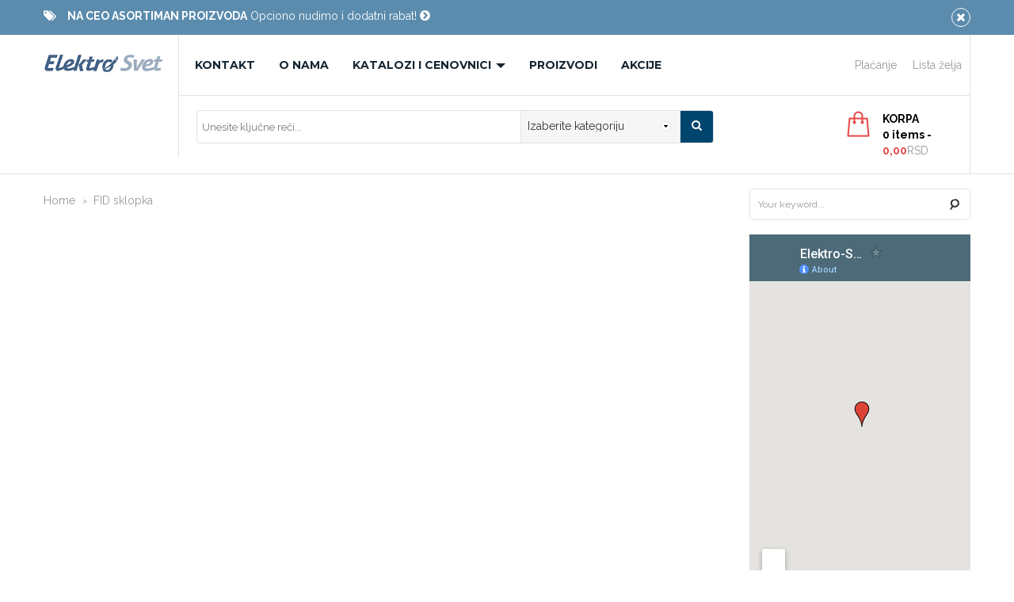

--- FILE ---
content_type: text/html; charset=UTF-8
request_url: https://elektrosvet.rs/fid-sklopka/
body_size: 40726
content:
<!DOCTYPE html>
<!--[if IE 7]>
<html class="ie ie7" lang="sr-RS"
	prefix="og: http://ogp.me/ns#" >
<![endif]-->
<!--[if IE 8]>
<html class="ie ie8" lang="sr-RS"
	prefix="og: http://ogp.me/ns#" >
<![endif]-->
<!--[if !(IE 7) | !(IE 8)  ]><!-->
<html lang="sr-RS"
	prefix="og: http://ogp.me/ns#" >
<!--<![endif]-->
<head>
    <link rel="shortcut icon" href="/favicon.ico" type="image/x-icon">
    <link rel="icon" href="/favicon.ico" type="image/x-icon">
    <meta charset="UTF-8">
    <meta name="viewport" content="width=device-width">
    <link rel="profile" href="http://gmpg.org/xfn/11">
    <link rel="pingback" href="https://elektrosvet.rs/dev/xmlrpc.php">
    <title>FID sklopka &#8211; Elektro-Svet d.o.o.</title>
<meta name='robots' content='max-image-preview:large' />
<link rel='dns-prefetch' href='//fonts.googleapis.com' />
<link rel="alternate" type="application/rss+xml" title="Elektro-Svet d.o.o. &raquo; довод" href="https://elektrosvet.rs/feed/" />
<link rel="alternate" type="application/rss+xml" title="Elektro-Svet d.o.o. &raquo; довод коментара" href="https://elektrosvet.rs/comments/feed/" />
<link rel="alternate" type="application/rss+xml" title="Elektro-Svet d.o.o. &raquo; довод коментара на FID sklopka" href="https://elektrosvet.rs/feed/?attachment_id=5546" />
<script type="text/javascript">
window._wpemojiSettings = {"baseUrl":"https:\/\/s.w.org\/images\/core\/emoji\/14.0.0\/72x72\/","ext":".png","svgUrl":"https:\/\/s.w.org\/images\/core\/emoji\/14.0.0\/svg\/","svgExt":".svg","source":{"concatemoji":"https:\/\/elektrosvet.rs\/dev\/wp-includes\/js\/wp-emoji-release.min.js?ver=6.2.2"}};
/*! This file is auto-generated */
!function(e,a,t){var n,r,o,i=a.createElement("canvas"),p=i.getContext&&i.getContext("2d");function s(e,t){p.clearRect(0,0,i.width,i.height),p.fillText(e,0,0);e=i.toDataURL();return p.clearRect(0,0,i.width,i.height),p.fillText(t,0,0),e===i.toDataURL()}function c(e){var t=a.createElement("script");t.src=e,t.defer=t.type="text/javascript",a.getElementsByTagName("head")[0].appendChild(t)}for(o=Array("flag","emoji"),t.supports={everything:!0,everythingExceptFlag:!0},r=0;r<o.length;r++)t.supports[o[r]]=function(e){if(p&&p.fillText)switch(p.textBaseline="top",p.font="600 32px Arial",e){case"flag":return s("\ud83c\udff3\ufe0f\u200d\u26a7\ufe0f","\ud83c\udff3\ufe0f\u200b\u26a7\ufe0f")?!1:!s("\ud83c\uddfa\ud83c\uddf3","\ud83c\uddfa\u200b\ud83c\uddf3")&&!s("\ud83c\udff4\udb40\udc67\udb40\udc62\udb40\udc65\udb40\udc6e\udb40\udc67\udb40\udc7f","\ud83c\udff4\u200b\udb40\udc67\u200b\udb40\udc62\u200b\udb40\udc65\u200b\udb40\udc6e\u200b\udb40\udc67\u200b\udb40\udc7f");case"emoji":return!s("\ud83e\udef1\ud83c\udffb\u200d\ud83e\udef2\ud83c\udfff","\ud83e\udef1\ud83c\udffb\u200b\ud83e\udef2\ud83c\udfff")}return!1}(o[r]),t.supports.everything=t.supports.everything&&t.supports[o[r]],"flag"!==o[r]&&(t.supports.everythingExceptFlag=t.supports.everythingExceptFlag&&t.supports[o[r]]);t.supports.everythingExceptFlag=t.supports.everythingExceptFlag&&!t.supports.flag,t.DOMReady=!1,t.readyCallback=function(){t.DOMReady=!0},t.supports.everything||(n=function(){t.readyCallback()},a.addEventListener?(a.addEventListener("DOMContentLoaded",n,!1),e.addEventListener("load",n,!1)):(e.attachEvent("onload",n),a.attachEvent("onreadystatechange",function(){"complete"===a.readyState&&t.readyCallback()})),(e=t.source||{}).concatemoji?c(e.concatemoji):e.wpemoji&&e.twemoji&&(c(e.twemoji),c(e.wpemoji)))}(window,document,window._wpemojiSettings);
</script>
<style type="text/css">
img.wp-smiley,
img.emoji {
	display: inline !important;
	border: none !important;
	box-shadow: none !important;
	height: 1em !important;
	width: 1em !important;
	margin: 0 0.07em !important;
	vertical-align: -0.1em !important;
	background: none !important;
	padding: 0 !important;
}
</style>
	<link rel='stylesheet' id='wc-block-style-css' href='https://elektrosvet.rs/dev/wp-content/plugins/woocommerce/assets/css/blocks/style.css?ver=3.6.2' type='text/css' media='all' />
<link rel='stylesheet' id='classic-theme-styles-css' href='https://elektrosvet.rs/dev/wp-includes/css/classic-themes.min.css?ver=6.2.2' type='text/css' media='all' />
<style id='global-styles-inline-css' type='text/css'>
body{--wp--preset--color--black: #000000;--wp--preset--color--cyan-bluish-gray: #abb8c3;--wp--preset--color--white: #ffffff;--wp--preset--color--pale-pink: #f78da7;--wp--preset--color--vivid-red: #cf2e2e;--wp--preset--color--luminous-vivid-orange: #ff6900;--wp--preset--color--luminous-vivid-amber: #fcb900;--wp--preset--color--light-green-cyan: #7bdcb5;--wp--preset--color--vivid-green-cyan: #00d084;--wp--preset--color--pale-cyan-blue: #8ed1fc;--wp--preset--color--vivid-cyan-blue: #0693e3;--wp--preset--color--vivid-purple: #9b51e0;--wp--preset--gradient--vivid-cyan-blue-to-vivid-purple: linear-gradient(135deg,rgba(6,147,227,1) 0%,rgb(155,81,224) 100%);--wp--preset--gradient--light-green-cyan-to-vivid-green-cyan: linear-gradient(135deg,rgb(122,220,180) 0%,rgb(0,208,130) 100%);--wp--preset--gradient--luminous-vivid-amber-to-luminous-vivid-orange: linear-gradient(135deg,rgba(252,185,0,1) 0%,rgba(255,105,0,1) 100%);--wp--preset--gradient--luminous-vivid-orange-to-vivid-red: linear-gradient(135deg,rgba(255,105,0,1) 0%,rgb(207,46,46) 100%);--wp--preset--gradient--very-light-gray-to-cyan-bluish-gray: linear-gradient(135deg,rgb(238,238,238) 0%,rgb(169,184,195) 100%);--wp--preset--gradient--cool-to-warm-spectrum: linear-gradient(135deg,rgb(74,234,220) 0%,rgb(151,120,209) 20%,rgb(207,42,186) 40%,rgb(238,44,130) 60%,rgb(251,105,98) 80%,rgb(254,248,76) 100%);--wp--preset--gradient--blush-light-purple: linear-gradient(135deg,rgb(255,206,236) 0%,rgb(152,150,240) 100%);--wp--preset--gradient--blush-bordeaux: linear-gradient(135deg,rgb(254,205,165) 0%,rgb(254,45,45) 50%,rgb(107,0,62) 100%);--wp--preset--gradient--luminous-dusk: linear-gradient(135deg,rgb(255,203,112) 0%,rgb(199,81,192) 50%,rgb(65,88,208) 100%);--wp--preset--gradient--pale-ocean: linear-gradient(135deg,rgb(255,245,203) 0%,rgb(182,227,212) 50%,rgb(51,167,181) 100%);--wp--preset--gradient--electric-grass: linear-gradient(135deg,rgb(202,248,128) 0%,rgb(113,206,126) 100%);--wp--preset--gradient--midnight: linear-gradient(135deg,rgb(2,3,129) 0%,rgb(40,116,252) 100%);--wp--preset--duotone--dark-grayscale: url('#wp-duotone-dark-grayscale');--wp--preset--duotone--grayscale: url('#wp-duotone-grayscale');--wp--preset--duotone--purple-yellow: url('#wp-duotone-purple-yellow');--wp--preset--duotone--blue-red: url('#wp-duotone-blue-red');--wp--preset--duotone--midnight: url('#wp-duotone-midnight');--wp--preset--duotone--magenta-yellow: url('#wp-duotone-magenta-yellow');--wp--preset--duotone--purple-green: url('#wp-duotone-purple-green');--wp--preset--duotone--blue-orange: url('#wp-duotone-blue-orange');--wp--preset--font-size--small: 13px;--wp--preset--font-size--medium: 20px;--wp--preset--font-size--large: 36px;--wp--preset--font-size--x-large: 42px;--wp--preset--spacing--20: 0.44rem;--wp--preset--spacing--30: 0.67rem;--wp--preset--spacing--40: 1rem;--wp--preset--spacing--50: 1.5rem;--wp--preset--spacing--60: 2.25rem;--wp--preset--spacing--70: 3.38rem;--wp--preset--spacing--80: 5.06rem;--wp--preset--shadow--natural: 6px 6px 9px rgba(0, 0, 0, 0.2);--wp--preset--shadow--deep: 12px 12px 50px rgba(0, 0, 0, 0.4);--wp--preset--shadow--sharp: 6px 6px 0px rgba(0, 0, 0, 0.2);--wp--preset--shadow--outlined: 6px 6px 0px -3px rgba(255, 255, 255, 1), 6px 6px rgba(0, 0, 0, 1);--wp--preset--shadow--crisp: 6px 6px 0px rgba(0, 0, 0, 1);}:where(.is-layout-flex){gap: 0.5em;}body .is-layout-flow > .alignleft{float: left;margin-inline-start: 0;margin-inline-end: 2em;}body .is-layout-flow > .alignright{float: right;margin-inline-start: 2em;margin-inline-end: 0;}body .is-layout-flow > .aligncenter{margin-left: auto !important;margin-right: auto !important;}body .is-layout-constrained > .alignleft{float: left;margin-inline-start: 0;margin-inline-end: 2em;}body .is-layout-constrained > .alignright{float: right;margin-inline-start: 2em;margin-inline-end: 0;}body .is-layout-constrained > .aligncenter{margin-left: auto !important;margin-right: auto !important;}body .is-layout-constrained > :where(:not(.alignleft):not(.alignright):not(.alignfull)){max-width: var(--wp--style--global--content-size);margin-left: auto !important;margin-right: auto !important;}body .is-layout-constrained > .alignwide{max-width: var(--wp--style--global--wide-size);}body .is-layout-flex{display: flex;}body .is-layout-flex{flex-wrap: wrap;align-items: center;}body .is-layout-flex > *{margin: 0;}:where(.wp-block-columns.is-layout-flex){gap: 2em;}.has-black-color{color: var(--wp--preset--color--black) !important;}.has-cyan-bluish-gray-color{color: var(--wp--preset--color--cyan-bluish-gray) !important;}.has-white-color{color: var(--wp--preset--color--white) !important;}.has-pale-pink-color{color: var(--wp--preset--color--pale-pink) !important;}.has-vivid-red-color{color: var(--wp--preset--color--vivid-red) !important;}.has-luminous-vivid-orange-color{color: var(--wp--preset--color--luminous-vivid-orange) !important;}.has-luminous-vivid-amber-color{color: var(--wp--preset--color--luminous-vivid-amber) !important;}.has-light-green-cyan-color{color: var(--wp--preset--color--light-green-cyan) !important;}.has-vivid-green-cyan-color{color: var(--wp--preset--color--vivid-green-cyan) !important;}.has-pale-cyan-blue-color{color: var(--wp--preset--color--pale-cyan-blue) !important;}.has-vivid-cyan-blue-color{color: var(--wp--preset--color--vivid-cyan-blue) !important;}.has-vivid-purple-color{color: var(--wp--preset--color--vivid-purple) !important;}.has-black-background-color{background-color: var(--wp--preset--color--black) !important;}.has-cyan-bluish-gray-background-color{background-color: var(--wp--preset--color--cyan-bluish-gray) !important;}.has-white-background-color{background-color: var(--wp--preset--color--white) !important;}.has-pale-pink-background-color{background-color: var(--wp--preset--color--pale-pink) !important;}.has-vivid-red-background-color{background-color: var(--wp--preset--color--vivid-red) !important;}.has-luminous-vivid-orange-background-color{background-color: var(--wp--preset--color--luminous-vivid-orange) !important;}.has-luminous-vivid-amber-background-color{background-color: var(--wp--preset--color--luminous-vivid-amber) !important;}.has-light-green-cyan-background-color{background-color: var(--wp--preset--color--light-green-cyan) !important;}.has-vivid-green-cyan-background-color{background-color: var(--wp--preset--color--vivid-green-cyan) !important;}.has-pale-cyan-blue-background-color{background-color: var(--wp--preset--color--pale-cyan-blue) !important;}.has-vivid-cyan-blue-background-color{background-color: var(--wp--preset--color--vivid-cyan-blue) !important;}.has-vivid-purple-background-color{background-color: var(--wp--preset--color--vivid-purple) !important;}.has-black-border-color{border-color: var(--wp--preset--color--black) !important;}.has-cyan-bluish-gray-border-color{border-color: var(--wp--preset--color--cyan-bluish-gray) !important;}.has-white-border-color{border-color: var(--wp--preset--color--white) !important;}.has-pale-pink-border-color{border-color: var(--wp--preset--color--pale-pink) !important;}.has-vivid-red-border-color{border-color: var(--wp--preset--color--vivid-red) !important;}.has-luminous-vivid-orange-border-color{border-color: var(--wp--preset--color--luminous-vivid-orange) !important;}.has-luminous-vivid-amber-border-color{border-color: var(--wp--preset--color--luminous-vivid-amber) !important;}.has-light-green-cyan-border-color{border-color: var(--wp--preset--color--light-green-cyan) !important;}.has-vivid-green-cyan-border-color{border-color: var(--wp--preset--color--vivid-green-cyan) !important;}.has-pale-cyan-blue-border-color{border-color: var(--wp--preset--color--pale-cyan-blue) !important;}.has-vivid-cyan-blue-border-color{border-color: var(--wp--preset--color--vivid-cyan-blue) !important;}.has-vivid-purple-border-color{border-color: var(--wp--preset--color--vivid-purple) !important;}.has-vivid-cyan-blue-to-vivid-purple-gradient-background{background: var(--wp--preset--gradient--vivid-cyan-blue-to-vivid-purple) !important;}.has-light-green-cyan-to-vivid-green-cyan-gradient-background{background: var(--wp--preset--gradient--light-green-cyan-to-vivid-green-cyan) !important;}.has-luminous-vivid-amber-to-luminous-vivid-orange-gradient-background{background: var(--wp--preset--gradient--luminous-vivid-amber-to-luminous-vivid-orange) !important;}.has-luminous-vivid-orange-to-vivid-red-gradient-background{background: var(--wp--preset--gradient--luminous-vivid-orange-to-vivid-red) !important;}.has-very-light-gray-to-cyan-bluish-gray-gradient-background{background: var(--wp--preset--gradient--very-light-gray-to-cyan-bluish-gray) !important;}.has-cool-to-warm-spectrum-gradient-background{background: var(--wp--preset--gradient--cool-to-warm-spectrum) !important;}.has-blush-light-purple-gradient-background{background: var(--wp--preset--gradient--blush-light-purple) !important;}.has-blush-bordeaux-gradient-background{background: var(--wp--preset--gradient--blush-bordeaux) !important;}.has-luminous-dusk-gradient-background{background: var(--wp--preset--gradient--luminous-dusk) !important;}.has-pale-ocean-gradient-background{background: var(--wp--preset--gradient--pale-ocean) !important;}.has-electric-grass-gradient-background{background: var(--wp--preset--gradient--electric-grass) !important;}.has-midnight-gradient-background{background: var(--wp--preset--gradient--midnight) !important;}.has-small-font-size{font-size: var(--wp--preset--font-size--small) !important;}.has-medium-font-size{font-size: var(--wp--preset--font-size--medium) !important;}.has-large-font-size{font-size: var(--wp--preset--font-size--large) !important;}.has-x-large-font-size{font-size: var(--wp--preset--font-size--x-large) !important;}
.wp-block-navigation a:where(:not(.wp-element-button)){color: inherit;}
:where(.wp-block-columns.is-layout-flex){gap: 2em;}
.wp-block-pullquote{font-size: 1.5em;line-height: 1.6;}
</style>
<link rel='stylesheet' id='contact-form-7-css' href='https://elektrosvet.rs/dev/wp-content/plugins/contact-form-7/includes/css/styles.css?ver=5.1.3' type='text/css' media='all' />
<link rel='stylesheet' id='rs-plugin-settings-css' href='https://elektrosvet.rs/dev/wp-content/plugins/revslider/public/assets/css/settings.css?ver=5.4.8' type='text/css' media='all' />
<style id='rs-plugin-settings-inline-css' type='text/css'>
.tp-caption a{color:#ff7302;text-shadow:none;-webkit-transition:all 0.2s ease-out;-moz-transition:all 0.2s ease-out;-o-transition:all 0.2s ease-out;-ms-transition:all 0.2s ease-out}.tp-caption a:hover{color:#ffa902}
</style>
<style id='woocommerce-inline-inline-css' type='text/css'>
.woocommerce form .form-row .required { visibility: visible; }
</style>
<link rel='stylesheet' id='jquery-colorbox-css' href='https://elektrosvet.rs/dev/wp-content/plugins/yith-woocommerce-compare/assets/css/colorbox.css?ver=6.2.2' type='text/css' media='all' />
<link rel='stylesheet' id='theme-style-css' href='https://elektrosvet.rs/dev/wp-content/themes/premium-chilld/style.css?ver=6.2.2' type='text/css' media='all' />
<link rel='stylesheet' id='bootstrap-default-css' href='https://elektrosvet.rs/dev/wp-content/themes/premium/css/bootstrap.css?ver=6.2.2' type='text/css' media='all' />
<link rel='stylesheet' id='template-default-css' href='https://elektrosvet.rs/dev/wp-content/themes/premium/css/template.css?ver=6.2.2' type='text/css' media='all' />
<link rel='stylesheet' id='animate-css-css' href='https://elektrosvet.rs/dev/wp-content/themes/premium/css/animate.css?ver=6.2.2' type='text/css' media='all' />
<link rel='stylesheet' id='base-fonticon-css' href='https://elektrosvet.rs/dev/wp-content/themes/premium/css/font-awesome.css?ver=6.2.2' type='text/css' media='all' />
<link rel='stylesheet' id='Roboto-css' href='//fonts.googleapis.com/css?family=Roboto%3A500%2C900italic%2C900%2C400italic%2C100%2C700italic%2C300%2C700%2C500italic%2C100italic%2C300italic%2C400&#038;ver=6.2.2' type='text/css' media='all' />
<link rel='stylesheet' id='Open-Sans-css' href='//fonts.googleapis.com/css?family=Open+Sans%3A300italic%2C400italic%2C600italic%2C700italic%2C800italic%2C400%2C300%2C600%2C700%2C800&#038;ver=6.2.2' type='text/css' media='all' />
<link rel='stylesheet' id='Montserrat-css' href='//fonts.googleapis.com/css?family=Montserrat%3A400%2C700&#038;ver=6.2.2' type='text/css' media='all' />
<link rel='stylesheet' id='Raleway-css' href='//fonts.googleapis.com/css?family=Raleway%3A400%2C500%2C600%2C700%2C800%2C900%2C200%2C300%2C100&#038;ver=6.2.2' type='text/css' media='all' />
<link rel='stylesheet' id='Oswald-css' href='//fonts.googleapis.com/css?family=Oswald%3A400%2C700%2C300&#038;ver=6.2.2' type='text/css' media='all' />
<!--[if lt IE 9]>
<link rel='stylesheet' id='vc_lte_ie9-css' href='https://elektrosvet.rs/dev/wp-content/plugins/js_composer/assets/css/vc_lte_ie9.min.css?ver=6.0.2' type='text/css' media='screen' />
<![endif]-->
<link rel='stylesheet' id='parent-style-css' href='https://elektrosvet.rs/dev/wp-content/themes/premium/style.css?ver=6.2.2' type='text/css' media='all' />
<link rel='stylesheet' id='child-style-css' href='https://elektrosvet.rs/dev/wp-content/themes/premium-chilld/style.css?ver=1.0.0' type='text/css' media='all' />
<link rel='stylesheet' id='wpo-woocommerce-css' href='https://elektrosvet.rs/dev/wp-content/themes/premium/css/woocommerce.css?ver=1.0' type='text/css' media='all' />
<link rel='stylesheet' id='js_composer_front-css' href='https://elektrosvet.rs/dev/wp-content/plugins/js_composer/assets/css/js_composer.min.css?ver=6.0.2' type='text/css' media='all' />
<script type='text/javascript' id='jquery-core-js-extra'>
/* <![CDATA[ */
var SDT_DATA = {"ajaxurl":"https:\/\/elektrosvet.rs\/dev\/wp-admin\/admin-ajax.php","siteUrl":"https:\/\/elektrosvet.rs\/dev\/","pluginsUrl":"https:\/\/elektrosvet.rs\/dev\/wp-content\/plugins","isAdmin":""};
/* ]]> */
</script>
<script type='text/javascript' src='https://elektrosvet.rs/dev/wp-includes/js/jquery/jquery.min.js?ver=3.6.4' id='jquery-core-js'></script>
<script type='text/javascript' src='https://elektrosvet.rs/dev/wp-includes/js/jquery/jquery-migrate.min.js?ver=3.4.0' id='jquery-migrate-js'></script>
<script type='text/javascript' src='https://elektrosvet.rs/dev/wp-content/plugins/revslider/public/assets/js/jquery.themepunch.tools.min.js?ver=5.4.8' id='tp-tools-js'></script>
<script type='text/javascript' src='https://elektrosvet.rs/dev/wp-content/plugins/revslider/public/assets/js/jquery.themepunch.revolution.min.js?ver=5.4.8' id='revmin-js'></script>
<script type='text/javascript' src='https://elektrosvet.rs/dev/wp-content/plugins/woocommerce/assets/js/jquery-blockui/jquery.blockUI.min.js?ver=2.70' id='jquery-blockui-js'></script>
<script type='text/javascript' id='wc-add-to-cart-js-extra'>
/* <![CDATA[ */
var wc_add_to_cart_params = {"ajax_url":"\/dev\/wp-admin\/admin-ajax.php","wc_ajax_url":"\/?wc-ajax=%%endpoint%%","i18n_view_cart":"Pregledaj korpu","cart_url":"https:\/\/elektrosvet.rs","is_cart":"","cart_redirect_after_add":"no"};
/* ]]> */
</script>
<script type='text/javascript' src='https://elektrosvet.rs/dev/wp-content/plugins/woocommerce/assets/js/frontend/add-to-cart.min.js?ver=3.6.2' id='wc-add-to-cart-js'></script>
<script type='text/javascript' src='https://elektrosvet.rs/dev/wp-content/plugins/js_composer/assets/js/vendors/woocommerce-add-to-cart.js?ver=6.0.2' id='vc_woocommerce-add-to-cart-js-js'></script>
<script type='text/javascript' src='https://elektrosvet.rs/dev/wp-content/themes/premium/js/bootstrap.min.js?ver=6.2.2' id='base_bootstrap_js-js'></script>
<link rel="https://api.w.org/" href="https://elektrosvet.rs/wp-json/" /><link rel="alternate" type="application/json" href="https://elektrosvet.rs/wp-json/wp/v2/media/5546" /><link rel="EditURI" type="application/rsd+xml" title="RSD" href="https://elektrosvet.rs/dev/xmlrpc.php?rsd" />
<link rel="wlwmanifest" type="application/wlwmanifest+xml" href="https://elektrosvet.rs/dev/wp-includes/wlwmanifest.xml" />
<link rel='shortlink' href='https://elektrosvet.rs/?p=5546' />
<link rel="alternate" type="application/json+oembed" href="https://elektrosvet.rs/wp-json/oembed/1.0/embed?url=https%3A%2F%2Felektrosvet.rs%2Ffid-sklopka%2F" />
<link rel="alternate" type="text/xml+oembed" href="https://elektrosvet.rs/wp-json/oembed/1.0/embed?url=https%3A%2F%2Felektrosvet.rs%2Ffid-sklopka%2F&#038;format=xml" />
	<noscript><style>.woocommerce-product-gallery{ opacity: 1 !important; }</style></noscript>
	<meta name="generator" content="Powered by WPBakery Page Builder - drag and drop page builder for WordPress."/>
<meta name="generator" content="Powered by Slider Revolution 5.4.8 - responsive, Mobile-Friendly Slider Plugin for WordPress with comfortable drag and drop interface." />
			<script type="text/javascript">
				var ajaxurl = 'https://elektrosvet.rs/dev/wp-admin/admin-ajax.php';
			</script>
			<script type="text/javascript">function setREVStartSize(e){									
						try{ e.c=jQuery(e.c);var i=jQuery(window).width(),t=9999,r=0,n=0,l=0,f=0,s=0,h=0;
							if(e.responsiveLevels&&(jQuery.each(e.responsiveLevels,function(e,f){f>i&&(t=r=f,l=e),i>f&&f>r&&(r=f,n=e)}),t>r&&(l=n)),f=e.gridheight[l]||e.gridheight[0]||e.gridheight,s=e.gridwidth[l]||e.gridwidth[0]||e.gridwidth,h=i/s,h=h>1?1:h,f=Math.round(h*f),"fullscreen"==e.sliderLayout){var u=(e.c.width(),jQuery(window).height());if(void 0!=e.fullScreenOffsetContainer){var c=e.fullScreenOffsetContainer.split(",");if (c) jQuery.each(c,function(e,i){u=jQuery(i).length>0?u-jQuery(i).outerHeight(!0):u}),e.fullScreenOffset.split("%").length>1&&void 0!=e.fullScreenOffset&&e.fullScreenOffset.length>0?u-=jQuery(window).height()*parseInt(e.fullScreenOffset,0)/100:void 0!=e.fullScreenOffset&&e.fullScreenOffset.length>0&&(u-=parseInt(e.fullScreenOffset,0))}f=u}else void 0!=e.minHeight&&f<e.minHeight&&(f=e.minHeight);e.c.closest(".rev_slider_wrapper").css({height:f})					
						}catch(d){console.log("Failure at Presize of Slider:"+d)}						
					};</script>
		
		<noscript><style type="text/css"> .wpb_animate_when_almost_visible { opacity: 1; }</style></noscript>	<style type="text/css">
		.wpml-languages{
			display:none !important;
		}
	</style>
	    <!-- child/style.css is AGAIN loaded, to ensure overriding styles of plugins and etc. -->
    <link rel="stylesheet" id="child-css" href="https://elektrosvet.rs/dev/wp-content/themes/premium-chilld/style.css" type="text/css" media="all">
    <script type="text/javascript" src="https://elektrosvet.rs/dev/wp-content/themes/premium-chilld/scripts.js"></script>
</head>
<body class="attachment attachment-template-default single single-attachment postid-5546 attachmentid-5546 attachment-jpeg woocommerce-no-js wpo-animate-scroll  0-1-1 wpb-js-composer js-comp-ver-6.0.2 vc_responsive">
    <!-- START Wrapper -->
	<section class="wpo-wrapper row-offcanvas row-offcanvas-left">
		<!-- Top bar -->
                    <section id="wpo-topbar" class="wpo-topbar hidden-xs alert alert-danger fade in" role="alert">
                <div class="container">
                    <button data-dismiss="alert" class="close" type="button"><span class="icon" aria-hidden="true"><i class="fa fa-times"></i></span><span class="sr-only">Close</span></button>
                    <aside id="text-2" class="widget  clearfix widget_text">			<div class="textwidget"><i class="fa fa-tags"></i>
<strong class="marg_l_mid">NA CEO ASORTIMAN PROIZVODA</strong>
Opciono nudimo i dodatni rabat! <a href="#" class="marg_l_mid"><i class="fa fa-chevron-circle-right"></i></a></div>
		</aside>                </div>
            </section>
        		<!-- // Topbar -->
		<!-- HEADER -->
		<header id="wpo-header" class="wpo-header header-default">
            <div class="container">
                <div class="container-inner header-wrap">
                    <div class="clearfix">
                        <!-- LOGO -->
                        <div class="logo pull-left">
                            <div class="logo-in-theme">
                                                                    <div class="logo text-logo">
                                        <a href="https://elektrosvet.rs/">
                                            <img src="https://elektrosvet.rs/wp-content/uploads/2017/10/1.png" alt="Elektro-Svet d.o.o.">
                                        </a>
                                    </div>
                                                            </div>
                        </div>
                        <div class="pull-left header-center">
                            <nav id="wpo-mainnav" data-duration="400" class="wpo-megamenu slide animate navbar-left navbar navbar-mega" role="navigation">
                                <div class="navbar-header">
                                          <button data-toggle="offcanvas" class="btn btn-offcanvas btn-primary btn-xs visible-xs" type="button">
           <i class="fa fa-bars"></i>
        </button>
                                    </div><!-- //END #navbar-header -->
                                <div class="collapse navbar-collapse navbar-ex1-collapse"><ul id="main-menu" class="nav navbar-nav megamenu"><li id="menu-item-4512" class="menu-item-4512" data-id="4512"    data-alignsub="left" data-level="1"><a href="https://elektrosvet.rs/contact/">Kontakt</a></li>
<li id="menu-item-4729" class="menu-item-4729" data-id="4729"    data-alignsub="left" data-level="1"><a href="https://elektrosvet.rs/o-nama/">O nama</a></li>
<li id="menu-item-5473" class="menu-item-5473 dropdown parent mega depth-0" data-id="5473"    data-alignsub="left" data-level="1"><a href="https://elektrosvet.rs/katalozi-i-cenovnici/">Katalozi i cenovnici <b class="caret"></b></a>
<div class="dropdown-menu"  ><div class="dropdown-menu-inner"><div class="row"><div class="mega-col col-md-12 "  data-type="menu"><div class="mega-col-inner"><ul class="megamenu-items">
	<li id="menu-item-5169" class="menu-item-5169" data-id="5169"    data-alignsub="left" data-level="2"><a href="https://elektrosvet.rs/wp-content/uploads/2018/11/Katalog-Elektro-Svet.pdf">Katalog</a></li>
	<li id="menu-item-5167" class="menu-item-5167" data-id="5167"    data-alignsub="left" data-level="2"><a href="https://elektrosvet.rs/wp-content/uploads/2019/03/Katalog-Elektro-Svet.pdf">Cenovnik</a></li>
</ul></div></div></div></div></div>
</li>
<li id="menu-item-5839" class="menu-item-5839" data-id="5839"    data-alignsub="left" data-level="1"><a href="https://elektrosvet.rs/kategorije-proizvoda/">Proizvodi</a></li>
<li id="menu-item-6379" class="menu-item-6379" data-id="6379"    data-alignsub="left" data-level="1"><a href="https://elektrosvet.rs/akcije/">Akcije</a></li>
</ul></div>                            </nav>
                    
                                                            <div class="clearfix pull-left categories_searchform hidden-xs">
                                    	<form role="search" method="get" class="input-group search-category" action="https://elektrosvet.rs/">
		<input name="s" id="s" maxlength="60" class="form-control search-category-input" type="text" size="20" placeholder="Unesite ključne reči...">
		<div class="input-group-addon search-category-container">
			<label class="select">
				<select name='product_cat' class='dropdown_product_cat'><option value=""  selected='selected'>Izaberite kategoriju</option>	<option class="level-0" value="krute-elektroizolacione-cevi-i-sistemi-za-krute-cevi">Krute elektroizolacione cevi i sistemi za krute cevi</option>
	<option class="level-1" value="bezhalogene-krute-cevi-ebgc">&nbsp;&nbsp;&nbsp;Bezhalogene krute cevi EBGC</option>
	<option class="level-1" value="pvc-samogasive-krute-cevi">&nbsp;&nbsp;&nbsp;PVC samogasive krute cevi ESGC</option>
	<option class="level-0" value="montazne-kutije">Montažne kutije</option>
	<option class="level-0" value="rebraste-elektroizolacione-cevi-po-zahtevu-kupaca">Rebraste elektroizolacione cevi po zahtevu kupaca</option>
	<option class="level-1" value="bezhalogeni-laki-tip-125n-ebcr">&nbsp;&nbsp;&nbsp;Bezhalogeni Laki tip 125N EBCR</option>
	<option class="level-1" value="laki-tip-125n-elcr">&nbsp;&nbsp;&nbsp;Laki tip 125N ELCR</option>
	<option class="level-1" value="ojacani-tip-320n-eocr">&nbsp;&nbsp;&nbsp;Ojačani tip 320N EOCR</option>
	<option class="level-1" value="teski-tip-750n-etcr-za-beton">&nbsp;&nbsp;&nbsp;Teški tip 750N ETCR za beton</option>
	<option class="level-0" value="rebraste-elektroizolacione-cevi">Rebraste elektroizolacione cevi prema standardu SRPS EN 61386</option>
	<option class="level-1" value="bezhalogene-elektroizolacione-cevi-125n-vrlo-laki-tip-esbhvl-113242">&nbsp;&nbsp;&nbsp;Bezhalogene elektroizolacione cevi 125N Vrlo laki tip ESBHVL 113242</option>
	<option class="level-1" value="bezhalogene-elektroizolacione-cevi-320n-laki-tip-esbhl-223222">&nbsp;&nbsp;&nbsp;Bezhalogene elektroizolacione cevi 320N Laki tip ESBHL 223222</option>
	<option class="level-1" value="bezhalogene-elektroizolacione-cevi-750n-srednji-tip-esbhm-333222">&nbsp;&nbsp;&nbsp;Bezhalogene elektroizolacione cevi 750N Srednji tip ESBHM 333222</option>
</select>			</label>
		</div>
		<div class="input-group-btn">
			<label class="btn btn-search"><input type="submit" id="searchsubmit" class="fa searchsubmit" value="&#xf002;"/></label>
			<input type="hidden" name="post_type" value="product"/>
		</div>
	</form>
	                                </div>                                           
                                                    </div>
                        <div class="pull-right header-right hidden-md hidden-sm hidden-xs">
                                                                <div class=" header-topright pull-left">
                                                                                    <div class="top-menu clearfix">
                                                <div class="menu-top-menu-header-container"><ul id="menu-top-menu-header" class="menu-topbar"><li id="menu-item-4540" class="menu-item menu-item-type-post_type menu-item-object-page menu-item-4540"><a href="https://elektrosvet.rs/checkout-2/">Plaćanje</a></li>
<li id="menu-item-4571" class="menu-item menu-item-type-post_type menu-item-object-page menu-item-4571"><a href="https://elektrosvet.rs/wishlist-2/">Lista želja</a></li>
</ul></div>                                            </div>
                                                                            </div>
                                                                                                    <!-- Setting -->
                                                                            <div class="top-cart hidden-xs ">
                                                        <div id="cart" class="dropdown">
                <div class="cart-icon">
                    <span class="hidden-sm hidden-xs">Korpa</span>
                </div>
                <a class="dropdown-toggle mini-cart" data-toggle="dropdown" data-hover="dropdown" data-delay="0" href="" title="View your shopping cart">
                     <span class="mini-cart-items"> 0 items </span>  <span class="woocommerce-Price-amount amount">0,00<span class="woocommerce-Price-currencySymbol">RSD</span></span>                </a>
                <div class="dropdown-menu">
                    

<div class="cart_list product_list_widget ">

	
		<div class="empty">No products in the cart.</div>

	
</div><!-- end product list -->


                </div>
            </div>
                                                </div>
                                                                    
                                                        </div>
                    </div>
                </div>
            </div>
		</header>
		<!-- //HEADER --><section id="wpo-mainbody" class="wpo-mainbody clearfix single-page">
    <div class="container">
        <div class="container-inner">
                <div class="row">
                 
                    
                    <!-- MAIN CONTENT -->
                    <div id="wpo-content" class="wpo-content col-xs-12 col-md-9 no-sidebar-left">
                        <div class="wpo-content-inner">
                                                            
<section id="breadcrumb" class="breadcrumb"><div class="wpo-breadcrumb-inner"><a href="https://elektrosvet.rs">Home</a> <span class="delimiter"> > </span> <span class="current">FID sklopka</span> </div><span class="current"></span> </section>                                                                                            <div class="post-attachment">
                                       
                                </div>
                                                        </div>
                    </div>
                    <!-- //MAIN CONTENT -->
                    
	<div class="col-xs-12 col-md-3">
			<div class="wpo-sidebar wpo-sidebar-right">
			<div class="sidebar-inner">
				<aside id="search-2" class="widget  clearfix widget_search"><form role="search" method="get" class="searchform" action="https://elektrosvet.rs/">
	<div class="wpo-search input-group">
		<input name="s" maxlength="40" class="form-control input-large input-search" 
			type="text" size="20" placeholder="Your keyword...">
		<span class="input-group-addon input-large btn-search">
			<input type="submit" class="fa" value="&#xf002;" />
						<input type="hidden" name="post_type" value="product" />
					</span>
	</div>
</form>


</aside><aside id="custom_html-2" class="widget_text widget  clearfix widget_custom_html"><div class="textwidget custom-html-widget"><iframe src="https://www.google.com/maps/d/embed?mid=1ZMH2sR93TEgMBifbZhS5pwSlYzo&hl=en" width="640" height="480"></iframe>

<div><br/>
<strong>Radno vreme:</strong><br/>
Ponedeljak – petak od 08-16h<br/>
Subota od 08-14h<br/><br/>
<strong>Elektro Svet elektromaterijal</strong><br/>
Jovice Vasiljevića 25, <br/>
Krnjača, Palilula, <br/>
Beograd.
</div>

</div></aside>			</div>
		</div>
		</div>
                </div>
        </div>
    </div>        
</section>
				<section id="wpo-copyright" class="wpo-copyright">
		<div class="container">
						<div class="copyright">
				                <div class="footer-logo">
	                    <img src="/wp-content/uploads/2016/02/logo_footer100w.png" alt="img-footer" />
	                </div>
            				<address>
				&copy; 2026 - Elektro-Svet d.o.o <br/> <span class="web_author">Powered by <a href="http://www.artitall.com">ArtItAll</a></span>				</address>
			</div>
		</div>
	</section>
<div class="sidebar-offcanvas  visible-xs visible-sm">
      <div class="offcanvas-inner panel panel-offcanvas">
              <div class="offcanvas-heading panel-heading clearfix">
                  <button data-toggle="offcanvas" class="btn btn-primary btn-close btn-xs pull-right" type="button"> <span class="fa fa-times"></span></button>
              </div>
              <div class="offcanvas-body panel-body">
                                               <nav class="navbar navbar-offcanvas navbar-static" role="navigation">
                            <div class="navbar-collapse"><ul id="main-menu-offcanvas" class="wpo-menu-top nav navbar-nav"><li class="menu-item menu-item-type-post_type menu-item-object-page menu-item-4512 level-0"><a href="https://elektrosvet.rs/contact/">Kontakt</a></li>
<li class="menu-item menu-item-type-post_type menu-item-object-page menu-item-4729 level-0"><a href="https://elektrosvet.rs/o-nama/">O nama</a></li>
<li class="menu-item menu-item-type-post_type menu-item-object-page menu-item-has-children mobile-dropdown menu-item-5473 level-0"><a href="https://elektrosvet.rs/katalozi-i-cenovnici/" class="mobile-dropdown-toggle" >Katalozi i cenovnici </a><span class="caret mobile-toggle"></span>
<ul class="mobile-dropdown-menu">
	<li class="menu-item menu-item-type-custom menu-item-object-custom menu-item-5169 level-1"><a href="https://elektrosvet.rs/wp-content/uploads/2018/11/Katalog-Elektro-Svet.pdf">Katalog</a></li>
	<li class="menu-item menu-item-type-custom menu-item-object-custom menu-item-5167 level-1"><a href="https://elektrosvet.rs/wp-content/uploads/2019/03/Katalog-Elektro-Svet.pdf">Cenovnik</a></li>
</ul>
</li>
<li class="menu-item menu-item-type-post_type menu-item-object-page menu-item-5839 level-0"><a href="https://elektrosvet.rs/kategorije-proizvoda/">Proizvodi</a></li>
<li class="menu-item menu-item-type-post_type menu-item-object-page menu-item-6379 level-0"><a href="https://elektrosvet.rs/akcije/">Akcije</a></li>
</ul></div>                        </nav>
                                      </div>
       </div> 
 </div> </section>
<!-- END Wrapper -->
			<div class="modal fade" id="wpo_modal_quickview" tabindex="-1" role="dialog" aria-hidden="true">
				<div class="modal-dialog modal-lg">
					<div class="modal-content">
						<div class="modal-header">
							<button type="button" class="close btn btn-close" data-dismiss="modal" aria-hidden="true">
								<i class="fa fa-times"></i>
							</button>
						</div>
						<div class="modal-body"><span class="spinner"></span></div>
					</div>
				</div>
			</div>
			<script type="text/javascript">
		var c = document.body.className;
		c = c.replace(/woocommerce-no-js/, 'woocommerce-js');
		document.body.className = c;
	</script>
	<script type='text/javascript' id='contact-form-7-js-extra'>
/* <![CDATA[ */
var wpcf7 = {"apiSettings":{"root":"https:\/\/elektrosvet.rs\/wp-json\/contact-form-7\/v1","namespace":"contact-form-7\/v1"}};
/* ]]> */
</script>
<script type='text/javascript' src='https://elektrosvet.rs/dev/wp-content/plugins/contact-form-7/includes/js/scripts.js?ver=5.1.3' id='contact-form-7-js'></script>
<script type='text/javascript' src='https://elektrosvet.rs/dev/wp-content/plugins/woocommerce/assets/js/js-cookie/js.cookie.min.js?ver=2.1.4' id='js-cookie-js'></script>
<script type='text/javascript' id='woocommerce-js-extra'>
/* <![CDATA[ */
var woocommerce_params = {"ajax_url":"\/dev\/wp-admin\/admin-ajax.php","wc_ajax_url":"\/?wc-ajax=%%endpoint%%"};
/* ]]> */
</script>
<script type='text/javascript' src='https://elektrosvet.rs/dev/wp-content/plugins/woocommerce/assets/js/frontend/woocommerce.min.js?ver=3.6.2' id='woocommerce-js'></script>
<script type='text/javascript' id='wc-cart-fragments-js-extra'>
/* <![CDATA[ */
var wc_cart_fragments_params = {"ajax_url":"\/dev\/wp-admin\/admin-ajax.php","wc_ajax_url":"\/?wc-ajax=%%endpoint%%","cart_hash_key":"wc_cart_hash_6f28dac214d7fe44b96cde8f6b3d83ba","fragment_name":"wc_fragments_6f28dac214d7fe44b96cde8f6b3d83ba","request_timeout":"5000"};
/* ]]> */
</script>
<script type='text/javascript' src='https://elektrosvet.rs/dev/wp-content/plugins/woocommerce/assets/js/frontend/cart-fragments.min.js?ver=3.6.2' id='wc-cart-fragments-js'></script>
<script type='text/javascript' id='yith-woocompare-main-js-extra'>
/* <![CDATA[ */
var yith_woocompare = {"ajaxurl":"\/?wc-ajax=%%endpoint%%","actionadd":"yith-woocompare-add-product","actionremove":"yith-woocompare-remove-product","actionview":"yith-woocompare-view-table","actionreload":"yith-woocompare-reload-product","added_label":"Dodano","table_title":"Primerjanje izdelkov","auto_open":"yes","loader":"https:\/\/elektrosvet.rs\/dev\/wp-content\/plugins\/yith-woocommerce-compare\/assets\/images\/loader.gif","button_text":"Compare","cookie_name":"yith_woocompare_list","close_label":"Close"};
/* ]]> */
</script>
<script type='text/javascript' src='https://elektrosvet.rs/dev/wp-content/plugins/yith-woocommerce-compare/assets/js/woocompare.min.js?ver=2.3.10' id='yith-woocompare-main-js'></script>
<script type='text/javascript' src='https://elektrosvet.rs/dev/wp-content/plugins/yith-woocommerce-compare/assets/js/jquery.colorbox-min.js?ver=1.4.21' id='jquery-colorbox-js'></script>
<script type='text/javascript' src='https://elektrosvet.rs/dev/wp-content/themes/premium/js/woocommerce.js?ver=6.2.2' id='WPO_quickview_js-js'></script>
<script type='text/javascript' src='https://elektrosvet.rs/dev/wp-includes/js/comment-reply.min.js?ver=6.2.2' id='comment-reply-js'></script>
<script type='text/javascript' src='https://elektrosvet.rs/dev/wp-content/themes/premium/js/main.js?ver=6.2.2' id='main_js-js'></script>
<script type='text/javascript' src='https://elektrosvet.rs/dev/wp-content/themes/premium/js/wpo-plugin.js?ver=6.2.2' id='base_wpo_plugin_js-js'></script>
</body>
</html>


--- FILE ---
content_type: text/html; charset=utf-8
request_url: https://www.google.com/maps/d/embed?mid=1ZMH2sR93TEgMBifbZhS5pwSlYzo&hl=en
body_size: 3914
content:
<!DOCTYPE html><html itemscope itemtype="http://schema.org/WebSite"><head><script nonce="UA6e9Lue4PZGFivFs27eBA">window['ppConfig'] = {productName: '06194a8f37177242d55a18e38c5a91c6', deleteIsEnforced:  false , sealIsEnforced:  false , heartbeatRate:  0.5 , periodicReportingRateMillis:  60000.0 , disableAllReporting:  false };(function(){'use strict';function k(a){var b=0;return function(){return b<a.length?{done:!1,value:a[b++]}:{done:!0}}}function l(a){var b=typeof Symbol!="undefined"&&Symbol.iterator&&a[Symbol.iterator];if(b)return b.call(a);if(typeof a.length=="number")return{next:k(a)};throw Error(String(a)+" is not an iterable or ArrayLike");}var m=typeof Object.defineProperties=="function"?Object.defineProperty:function(a,b,c){if(a==Array.prototype||a==Object.prototype)return a;a[b]=c.value;return a};
function n(a){a=["object"==typeof globalThis&&globalThis,a,"object"==typeof window&&window,"object"==typeof self&&self,"object"==typeof global&&global];for(var b=0;b<a.length;++b){var c=a[b];if(c&&c.Math==Math)return c}throw Error("Cannot find global object");}var p=n(this);function q(a,b){if(b)a:{var c=p;a=a.split(".");for(var d=0;d<a.length-1;d++){var e=a[d];if(!(e in c))break a;c=c[e]}a=a[a.length-1];d=c[a];b=b(d);b!=d&&b!=null&&m(c,a,{configurable:!0,writable:!0,value:b})}}
q("Object.is",function(a){return a?a:function(b,c){return b===c?b!==0||1/b===1/c:b!==b&&c!==c}});q("Array.prototype.includes",function(a){return a?a:function(b,c){var d=this;d instanceof String&&(d=String(d));var e=d.length;c=c||0;for(c<0&&(c=Math.max(c+e,0));c<e;c++){var f=d[c];if(f===b||Object.is(f,b))return!0}return!1}});
q("String.prototype.includes",function(a){return a?a:function(b,c){if(this==null)throw new TypeError("The 'this' value for String.prototype.includes must not be null or undefined");if(b instanceof RegExp)throw new TypeError("First argument to String.prototype.includes must not be a regular expression");return this.indexOf(b,c||0)!==-1}});function r(a,b,c){a("https://csp.withgoogle.com/csp/proto/"+encodeURIComponent(b),JSON.stringify(c))}function t(){var a;if((a=window.ppConfig)==null?0:a.disableAllReporting)return function(){};var b,c,d,e;return(e=(b=window)==null?void 0:(c=b.navigator)==null?void 0:(d=c.sendBeacon)==null?void 0:d.bind(navigator))!=null?e:u}function u(a,b){var c=new XMLHttpRequest;c.open("POST",a);c.send(b)}
function v(){var a=(w=Object.prototype)==null?void 0:w.__lookupGetter__("__proto__"),b=x,c=y;return function(){var d=a.call(this),e,f,g,h;r(c,b,{type:"ACCESS_GET",origin:(f=window.location.origin)!=null?f:"unknown",report:{className:(g=d==null?void 0:(e=d.constructor)==null?void 0:e.name)!=null?g:"unknown",stackTrace:(h=Error().stack)!=null?h:"unknown"}});return d}}
function z(){var a=(A=Object.prototype)==null?void 0:A.__lookupSetter__("__proto__"),b=x,c=y;return function(d){d=a.call(this,d);var e,f,g,h;r(c,b,{type:"ACCESS_SET",origin:(f=window.location.origin)!=null?f:"unknown",report:{className:(g=d==null?void 0:(e=d.constructor)==null?void 0:e.name)!=null?g:"unknown",stackTrace:(h=Error().stack)!=null?h:"unknown"}});return d}}function B(a,b){C(a.productName,b);setInterval(function(){C(a.productName,b)},a.periodicReportingRateMillis)}
var D="constructor __defineGetter__ __defineSetter__ hasOwnProperty __lookupGetter__ __lookupSetter__ isPrototypeOf propertyIsEnumerable toString valueOf __proto__ toLocaleString x_ngfn_x".split(" "),E=D.concat,F=navigator.userAgent.match(/Firefox\/([0-9]+)\./),G=(!F||F.length<2?0:Number(F[1])<75)?["toSource"]:[],H;if(G instanceof Array)H=G;else{for(var I=l(G),J,K=[];!(J=I.next()).done;)K.push(J.value);H=K}var L=E.call(D,H),M=[];
function C(a,b){for(var c=[],d=l(Object.getOwnPropertyNames(Object.prototype)),e=d.next();!e.done;e=d.next())e=e.value,L.includes(e)||M.includes(e)||c.push(e);e=Object.prototype;d=[];for(var f=0;f<c.length;f++){var g=c[f];d[f]={name:g,descriptor:Object.getOwnPropertyDescriptor(Object.prototype,g),type:typeof e[g]}}if(d.length!==0){c=l(d);for(e=c.next();!e.done;e=c.next())M.push(e.value.name);var h;r(b,a,{type:"SEAL",origin:(h=window.location.origin)!=null?h:"unknown",report:{blockers:d}})}};var N=Math.random(),O=t(),P=window.ppConfig;P&&(P.disableAllReporting||P.deleteIsEnforced&&P.sealIsEnforced||N<P.heartbeatRate&&r(O,P.productName,{origin:window.location.origin,type:"HEARTBEAT"}));var y=t(),Q=window.ppConfig;if(Q)if(Q.deleteIsEnforced)delete Object.prototype.__proto__;else if(!Q.disableAllReporting){var x=Q.productName;try{var w,A;Object.defineProperty(Object.prototype,"__proto__",{enumerable:!1,get:v(),set:z()})}catch(a){}}
(function(){var a=t(),b=window.ppConfig;b&&(b.sealIsEnforced?Object.seal(Object.prototype):b.disableAllReporting||(document.readyState!=="loading"?B(b,a):document.addEventListener("DOMContentLoaded",function(){B(b,a)})))})();}).call(this);
</script><title itemprop="name">Elektro-Svet doo - Google My Maps</title><meta name="robots" content="noindex,nofollow"/><meta http-equiv="X-UA-Compatible" content="IE=edge,chrome=1"><meta name="viewport" content="initial-scale=1.0,minimum-scale=1.0,maximum-scale=1.0,user-scalable=0,width=device-width"/><meta name="description" itemprop="description" content="Proizvodnja i distribucija najrazličitijih vrsta kablova, galanterije za domacinstva i rasvetu najsavremenijeg dizajna, kako za domacinstva, tako i za industriju.

www.elektrosvet.rs"/><meta itemprop="url" content="https://www.google.com/maps/d/viewer?mid=1ZMH2sR93TEgMBifbZhS5pwSlYzo&amp;hl=en"/><meta itemprop="image" content="https://www.google.com/maps/d/thumbnail?mid=1ZMH2sR93TEgMBifbZhS5pwSlYzo&amp;hl=en"/><meta property="og:type" content="website"/><meta property="og:title" content="Elektro-Svet doo - Google My Maps"/><meta property="og:description" content="Proizvodnja i distribucija najrazličitijih vrsta kablova, galanterije za domacinstva i rasvetu najsavremenijeg dizajna, kako za domacinstva, tako i za industriju.

www.elektrosvet.rs"/><meta property="og:url" content="https://www.google.com/maps/d/viewer?mid=1ZMH2sR93TEgMBifbZhS5pwSlYzo&amp;hl=en"/><meta property="og:image" content="https://www.google.com/maps/d/thumbnail?mid=1ZMH2sR93TEgMBifbZhS5pwSlYzo&amp;hl=en"/><meta property="og:site_name" content="Google My Maps"/><meta name="twitter:card" content="summary_large_image"/><meta name="twitter:title" content="Elektro-Svet doo - Google My Maps"/><meta name="twitter:description" content="Proizvodnja i distribucija najrazličitijih vrsta kablova, galanterije za domacinstva i rasvetu najsavremenijeg dizajna, kako za domacinstva, tako i za industriju.

www.elektrosvet.rs"/><meta name="twitter:image:src" content="https://www.google.com/maps/d/thumbnail?mid=1ZMH2sR93TEgMBifbZhS5pwSlYzo&amp;hl=en"/><link rel="stylesheet" id="gmeviewer-styles" href="https://www.gstatic.com/mapspro/_/ss/k=mapspro.gmeviewer.ZPef100W6CI.L.W.O/am=AAAE/d=0/rs=ABjfnFU-qGe8BTkBR_LzMLwzNczeEtSkkw" nonce="5BK6V0KTfKT2BRgctU-DmA"><link rel="stylesheet" href="https://fonts.googleapis.com/css?family=Roboto:300,400,500,700" nonce="5BK6V0KTfKT2BRgctU-DmA"><link rel="shortcut icon" href="//www.gstatic.com/mapspro/images/favicon-001.ico"><link rel="canonical" href="https://www.google.com/mymaps/viewer?mid=1ZMH2sR93TEgMBifbZhS5pwSlYzo&amp;hl=en"></head><body jscontroller="O1VPAb" jsaction="click:cOuCgd;"><div class="c4YZDc HzV7m-b7CEbf SfQLQb-dIxMhd-bN97Pc-b3rLgd"><div class="jQhVs-haAclf"><div class="jQhVs-uMX1Ee-My5Dr-purZT-uDEFge"><div class="jQhVs-uMX1Ee-My5Dr-purZT-uDEFge-bN97Pc"><div class="jQhVs-uMX1Ee-My5Dr-purZT-uDEFge-Bz112c"></div><div class="jQhVs-uMX1Ee-My5Dr-purZT-uDEFge-fmcmS-haAclf"><div class="jQhVs-uMX1Ee-My5Dr-purZT-uDEFge-fmcmS">Open full screen to view more</div></div></div></div></div><div class="i4ewOd-haAclf"><div class="i4ewOd-UzWXSb" id="map-canvas"></div></div><div class="X3SwIb-haAclf NBDE7b-oxvKad"><div class="X3SwIb-i8xkGf"></div></div><div class="Te60Vd-ZMv3u dIxMhd-bN97Pc-b3rLgd"><div class="dIxMhd-bN97Pc-Tswv1b-Bz112c"></div><div class="dIxMhd-bN97Pc-b3rLgd-fmcmS">This map was created by a user. <a href="//support.google.com/mymaps/answer/3024454?hl=en&amp;amp;ref_topic=3188329" target="_blank">Learn how to create your own.</a></div><div class="dIxMhd-bN97Pc-b3rLgd-TvD9Pc" title="Close"></div></div><script nonce="UA6e9Lue4PZGFivFs27eBA">
  function _DumpException(e) {
    if (window.console) {
      window.console.error(e.stack);
    }
  }
  var _pageData = "[[1,null,null,null,null,null,null,null,null,null,\"at\",\"\",\"\",1769069794638,\"\",\"en\",false,[],\"https://www.google.com/maps/d/viewer?mid\\u003d1ZMH2sR93TEgMBifbZhS5pwSlYzo\\u0026hl\\u003den\",\"https://www.google.com/maps/d/embed?mid\\u003d1ZMH2sR93TEgMBifbZhS5pwSlYzo\\u0026hl\\u003den\\u0026ehbc\\u003d2E312F\",\"https://www.google.com/maps/d/edit?mid\\u003d1ZMH2sR93TEgMBifbZhS5pwSlYzo\\u0026hl\\u003den\",\"https://www.google.com/maps/d/thumbnail?mid\\u003d1ZMH2sR93TEgMBifbZhS5pwSlYzo\\u0026hl\\u003den\",null,null,true,\"https://www.google.com/maps/d/print?mid\\u003d1ZMH2sR93TEgMBifbZhS5pwSlYzo\\u0026hl\\u003den\",\"https://www.google.com/maps/d/pdf?mid\\u003d1ZMH2sR93TEgMBifbZhS5pwSlYzo\\u0026hl\\u003den\",\"https://www.google.com/maps/d/viewer?mid\\u003d1ZMH2sR93TEgMBifbZhS5pwSlYzo\\u0026hl\\u003den\",null,false,\"/maps/d\",\"maps/sharing\",\"//www.google.com/intl/en/help/terms_maps.html\",true,\"https://docs.google.com/picker\",null,false,null,[[[\"//www.gstatic.com/mapspro/images/google-my-maps-logo-regular-001.png\",143,25],[\"//www.gstatic.com/mapspro/images/google-my-maps-logo-regular-2x-001.png\",286,50]],[[\"//www.gstatic.com/mapspro/images/google-my-maps-logo-small-001.png\",113,20],[\"//www.gstatic.com/mapspro/images/google-my-maps-logo-small-2x-001.png\",226,40]]],1,\"https://www.gstatic.com/mapspro/_/js/k\\u003dmapspro.gmeviewer.en.3BRSdG2Z9FU.O/am\\u003dAAAE/d\\u003d0/rs\\u003dABjfnFVmUMzcR7T-I16rsAFiABoXKaG9iw/m\\u003dgmeviewer_base\",null,null,true,null,\"US\",null,null,null,null,null,null,true],[\"mf.map\",\"1ZMH2sR93TEgMBifbZhS5pwSlYzo\",\"Elektro-Svet doo\",null,[20.481324022838635,44.841025582893806,20.495014017650647,44.83672721160611],[20.4882789,44.8387349,20.4882789,44.8387349],[[null,\"zEMbn1Qqa_Ew.k2gnnTBsJgOc\",\"Elektro-Svet doo\",\"\",[[[\"https://mt.googleapis.com/vt/icon/name\\u003dicons/onion/1493-wht-blank_maps-4x.png\\u0026filter\\u003dffDB4436\"],null,1,1,[[null,[44.8387349,20.4882789]],\"0\",null,\"zEMbn1Qqa_Ew.k2gnnTBsJgOc\",[44.8387349,20.4882789],[0,-32],\"12CC6B181016F464\"],[[\"Elektro-Svet doo\"]]]],null,null,true,null,null,null,null,[[\"zEMbn1Qqa_Ew.k2gnnTBsJgOc\",1,null,null,null,\"https://www.google.com/maps/d/kml?mid\\u003d1ZMH2sR93TEgMBifbZhS5pwSlYzo\\u0026resourcekey\\u0026lid\\u003dzEMbn1Qqa_Ew.k2gnnTBsJgOc\",null,null,null,null,null,2,null,[[[\"12CC6B181016F464\",[[[44.8387349,20.4882789]]],null,null,0,[[\"name\",[\"Elektro-Svet doo\"],1],null,null,null,[null,\"ChIJoxIdCth6WkcRmo6j27FPIAE\",true]],null,0]],[[[\"https://mt.googleapis.com/vt/icon/name\\u003dicons/onion/1493-wht-blank_maps-4x.png\\u0026filter\\u003dffDB4436\",[16,32]],[[\"000000\",1],1200],[[\"000000\",0.2980392156862745],[\"000000\",1],1200]]]]]],null,null,null,null,null,1]],[2],null,null,\"mapspro_in_drive\",\"1ZMH2sR93TEgMBifbZhS5pwSlYzo\",\"https://drive.google.com/abuse?id\\u003d1ZMH2sR93TEgMBifbZhS5pwSlYzo\",true,false,false,\"Proizvodnja i distribucija najrazličitijih vrsta kablova, galanterije za domacinstva i rasvetu najsavremenijeg dizajna, kako za domacinstva, tako i za industriju.\\n\\nwww.elektrosvet.rs\",2,false,\"https://www.google.com/maps/d/kml?mid\\u003d1ZMH2sR93TEgMBifbZhS5pwSlYzo\\u0026resourcekey\",9763,true,true,\"Proizvodnja i distribucija najrazličitijih vrsta kablova, galanterije za domacinstva i rasvetu najsavremenijeg dizajna, kako za domacinstva, tako i za industriju.\\n\\nwww.elektrosvet.rs\",true,\"\",true,null,[null,null,[1463398203,972543000],[1463398205,926000000]],false,\"https://support.google.com/legal/troubleshooter/1114905#ts\\u003d9723198%2C1115689\"]]";</script><script type="text/javascript" src="//maps.googleapis.com/maps/api/js?v=3.61&client=google-maps-pro&language=en&region=US&libraries=places,visualization,geometry,search" nonce="UA6e9Lue4PZGFivFs27eBA"></script><script id="base-js" src="https://www.gstatic.com/mapspro/_/js/k=mapspro.gmeviewer.en.3BRSdG2Z9FU.O/am=AAAE/d=0/rs=ABjfnFVmUMzcR7T-I16rsAFiABoXKaG9iw/m=gmeviewer_base" nonce="UA6e9Lue4PZGFivFs27eBA"></script><script nonce="UA6e9Lue4PZGFivFs27eBA">_startApp();</script></div></body></html>

--- FILE ---
content_type: text/css
request_url: https://elektrosvet.rs/dev/wp-content/themes/premium-chilld/style.css?ver=6.2.2
body_size: 10871
content:
@charset "utf-8";
/*
 Theme Name:   Premium Child
 Theme URI:    http://elektrosvet.rs/wp-content/themes/premium-child/
 Description:  Premium Fifteen Child Theme
 Author:       Vladimir Eric
 Author URI:   http://artitall.com
 Template:     premium
 Version:      1.0.0
 License:      GNU General Public License v2 or later
 License URI:  http://www.gnu.org/licenses/gpl-2.0.html
 Tags:         light, dark, two-columns, right-sidebar, responsive-layout, accessibility-ready
 Text Domain:  premium-child
*/

/* CSS Document */
/* desing colors
#5b8cad light blue
#00456e middle blue
#152530 dark blue
#949599 middle gray
#f6f6f6 light gray
*/
/* global **************************************************/	
h1, h2, h3, h4, h5, h6, .h1, .h2, .h3, .h4, .h5, .h6{
	font-family: "Raleway", sans-serif !important;
}
/* general ***********************************************/
h1, h2, h3, h4, h5, h6, .h1, .h2, .h3, .h4, .h5, .h6{
	color: #00456e;
}
/* /general ***********************************************/
body{

}
/* header ***************************************************/
/* logo .......................*/
.logo-in-theme img{
	max-width:150px;
}
.logo.pull-left{
    margin-top: 15px;
    padding-right: 20px;
    position: relative;
}
.logo.pull-left .onsale{
	top: 70px;
		left: -30px;
		right: auto;
}
.logo.pull-left .onsale a{
	color:#fff;
}
.logo.pull-left .onsale:hover{
	cursor:pointer !important;
}
.logo-in-theme{
	padding-top: 10px;
}
/* main menu ...................*/
#wpo-mainnav{
	width: 100%;
}
.header-default .btn-offcanvas{
	margin:5px;
}
.header-default .categories_searchform{
    width: 697px;
}
.navbar-mega .navbar-nav > li > a{
	color:#152530;
}
/* top toolbar .................*/
.wpo-topbar{
	background:#5b8cad;
}
.top-cart{
	/*min-height: 130px;*/
}
/* search top ***************************************/
.search-category .input-group-btn,
.widget .widget-title, .widget .widgettitle, .widget .wpb_heading{
    background: #00456e;
}
/* categories menu ....................................*/
#cssmenu,
#cssmenu > div,
#cssmenu ul{
	float:left;
}
#cssmenu > div{
	padding-top:12px;
}
#cssmenu,
#cssmenu ul,
#cssmenu li,
#cssmenu a {
  border: none;
  margin: 0;
  padding: 0;
  line-height: 1;
  -webkit-box-sizing: content-box;
  -moz-box-sizing: content-box;
  box-sizing: content-box;     
}

#cssmenu {
  	background: #00456e;
	border:none;
  		border-radius: 4px;
  height: 37px;
  display: block;
	margin: 0 0 18px 22px;
	position:relative;
  width: auto;
}
#cssmenu{
  background: #00456e;
}

#cssmenu ul {
	left:50px;
}
#cssmenu > ul {
  list-style: inside none;
  padding: 0;
    position: relative;
		left:0;
  margin: 0;
}
#cssmenu > ul > li {
  list-style: inside none;
  padding: 0;
  margin: 0;
  float: left;
  display: block;
  position: relative;
}
#cssmenu a {
    padding: 10px 22px;
}
#cssmenu > ul > li > a {
  outline: none;
  display: block;
  position: relative;
  padding: 12px 20px;
  text-align: center;
  text-decoration: none;
  text-shadow: 1px 1px 0 rgba(0, 0, 0, 0.4);
  font-weight: bold;
  font-size: 13px;
  font-family: Arial, Helvetica, sans-serif;
  color: #ffffff;  
}
#cssmenu > ul > li > a:hover {
  /*background: #080808;*/
  color: #ffffff;
}
.menu-item-has-children{
	padding:10px 22px;
}
.menu-item-has-children a:hover{
  	color: #fff;
 }
#cssmenu > ul > li:first-child > a {
  	border-radius: 5px 0 0 5px;
}
#cssmenu > ul > li > a:after {
  content: '';
  position: absolute;
  top: -1px;
  bottom: -1px;
  right: -2px;
  z-index: 99;
  border-color: #3c3c3c;  
}
#cssmenu ul li.menu-item-has-children:hover > a:after {
  top: 0;
  bottom: 0;
}
#cssmenu > ul > li.menu-item-has-children > a:before {
  content: '';
  position: absolute;
  top: 18px;
  right: 6px;
  border: 5px solid transparent;
  border-top: 5px solid #ffffff;
}
#cssmenu > ul > li.menu-item-has-children:hover > a:before {
  top: 19px;
}
#cssmenu ul li.menu-item-has-children:hover > a {
  z-index: 999;
}
#cssmenu ul li.menu-item-has-children:hover > ul,
#cssmenu ul li.menu-item-has-children:hover > div {
  display: block;
}
#cssmenu ul li.menu-item-has-children > a:hover {
  color: #fff;
  /*border-color: #3f3f3f;*/
}
#cssmenu ul li > ul,
#cssmenu ul li > div {
  display: none;
  width: auto;
  position: absolute;
  top: 38px;
  padding: 10px 0;
  background: #00456e;
  border-radius: 0 0 5px 5px;
  z-index: 999;
}
#cssmenu ul li > ul{
	background:#3f3f3f;
}
#cssmenu ul li > ul ul{
	background:#00456e;
}
#cssmenu ul li > ul {
  width: 200px;
}
#cssmenu ul li > ul li {
  display: block;
  list-style: inside none;
  padding: 0;
  margin: 0;
  position: relative;
}
#cssmenu ul li > ul li a {
  outline: none;
  display: block;
  position: relative;
  margin: 0;
  padding: 8px 20px;
  font: 10pt Arial, Helvetica, sans-serif;
  color: #ffffff;
  text-decoration: none;
  text-shadow: 1px 1px 0 rgba(0, 0, 0, 0.5);
}
#cssmenu ul ul a:hover {
  color: #ffffff;
}
#cssmenu > ul > li.menu-item-has-children > a:hover:before {
  border-top: 5px solid #ffffff;
}
/* cart ...............................*/
.top-cart .woocommerce-Price-amount.amount{
	display:block;
}
.top-cart .dropdown-menu .buttons a.btn-sm{
	margin-bottom:10px;
}
.woocommerce-Price-currencySymbol{
    color: #999;
 	   font-weight: normal;
}
/* sidebar  .........................*/
.wpo-sidebar.wpo-sidebar-right iframe{
	max-width: 100%;
}
/* content *********************************************/

/* categories ................*/
.widget-product-tabs .tabs-container .nav-tabs > li{
	background:none;
}
/* contact **************************************************/
.wpo-contact-content li span:first-child{
    display: inline-block;
    width: 1.5em;
}
/* archive / category ********************************/
.woo-content-inner .display.pull-left{
	display:none;
}
.product-grid{
	border:none;
	padding-bottom:0;
}
.product-grid .caption h3{
	line-height:1.25em;
}
body.home .textwidget .product-grid .caption,
body.page-template-template-product_categories .product-grid .caption{
	padding: 9px 40px 9px 48px;
	position:relative;
}
.product-grid.parent_of .caption::after{
	content: "\f067";
	color: #fff;
	font-family: "FontAwesome";
	font-size: 16px;
	text-align: left;
	display: block;
	padding: 0px 15px 10px 0;
	position: absolute;
		right: 0;
		top: 18px;
}
.unfolded.product-grid.parent_of .caption::after{
	content: "\f068";
}
.cat_set_wrap .product-grid .caption i{
	background: #e74848;
    border-radius: 50%;
    color: #fff;
    	font-size: 24px;
    	line-height: 20px;
    display: block;
		width: 20px;
		height: 20px;
    position: absolute;
		right: 15px;
		top: 18px;
}
.cat_set_wrap .parent_of.product-grid .caption .prod_link{
	display:none !important;
}
.cat_set_wrap .product-grid .name{
	border-bottom:none;
	display: inline-block;
	padding-left: 10px;
	min-height: unset;
		max-width: 100%;
		max-height: 36px;
	overflow: hidden;
}
body.home .textwidget .cat_set_wrap .product-grid .name{
		max-height: 3em;
}
body.home .textwidget .cat_set_wrap .product-grid .name a{
    display: block;
	line-height: 1em;
    min-height: 3em;
	white-space: pre-wrap;
}
body.archive.search-results .header-title,
body.archive.search-results .category-image{
	display:none;
}
article  img{
	border: 1px solid #e2e2e2;
}
article .textwidget img{
	border: none;
}
/* prod cat .............................................*/
.cat_set_wrap .row{
	margin:0;
}
.cat_set_wrap{
    height: 70px;
	overflow: hidden;
	transition: height 0.5s ease;
}
/*.cat_set_wrap:hover,*/
.cat_set_wrap.unfolded{
    background: #fff;
    height: auto;
	overflow: visible;
    z-index: 99999999;
}
.cat_wrap{
	box-sizing:border-box;
	padding:5px;
	position:relative;
	z-index:9;
}
.cat_wrap::after{
	border: 5px solid #00456e;
    	border-radius: 4px;
    box-shadow: 3px 3px 3px rgba(0,0,0, 0.5);
    content: ' ';
    display: none;
		width: 90px;
		height: 90px;
    padding: 9px;
    position: absolute;
		top: 50px;
		left: 30px;
	z-index:10;
}
.cat_wrap:hover::after{
    display: none;/*block;*/
}
.cat_wrap.subcat .name{
	/* display:block; */
	/* text-align:center; */
}
.cat_wrap .name a{
	color:#fff;
	hyphens: none;
	max-width: 100%;
	position: relative;
	top: 0px;
}
.cat_wrap .product-grid .name a{
    line-height: 40px;
}
.cat_wrap .product-wrapper{
	background: #00456e;
	border-radius: 4px;
}
.cat_wrap.subcat .product-wrapper:hover{
	background: #00456e;
}
.cat_wrap.subcat{
	padding-left:20px;
}
.cat_wrap.subcat2{
	padding-left:40px;
}
.cat_wrap.subcat3{
	padding-left:60px;
}
.cat_wrap.subcat4{
	padding-left:80px;
}
.cat_wrap.subcat .product-wrapper{
	background: rgba(0,69,110,.85);
}
.cat_wrap.subcat2 .product-wrapper{
	background: rgba(0,69,110,.7);
}
.cat_wrap.subcat3 .product-wrapper{
	background: rgba(0,69,110,.55);
}
.cat_wrap.subcat4 .product-wrapper{
	background: rgba(0,69,110,.4);
}
.cat_wrap .product-wrapper .product-image{
	vertical-align: middle;
}
.cat_wrap .product-wrapper .product-image img{
	width:40px;
	    max-height: 40px;
}
.cat_wrap .product-wrapper .image{
	/* display: inline-block; */
	text-align: left;
	position: absolute;
	left: 9px;
}
/* single product ..........................................*/
.single-product .woocommerce-tab-product-info{
	margin-bottom:30px;
}
.single-product #tab-description h2{
	display:none;
}
/* sidebar cats .........................................*/
.textwidget .cat_wrap{
	width:100%;
}
.textwidget .cat_wrap .product-wrapper .product-image img{
	margin: 0;
}
body.home .textwidget div:not(.caption) > p,
body.home .textwidget > p{
	display:none;
}
body.home .textwidget div.caption > p{
	margin: 0;
	padding: 0;
}
.cat_wrap .product-grid .name a{
	white-space: nowrap;
}
/* single product *********************************/
.single-product .product-info .price {
	display: block;
	position:relative;
}
.single-product .product-info .price ::after{
    background-color:#fff;
	border:1px solid #999;
	content:'prikazana cena je bez uključenog PDV-a i rabata';
	font-size:13px;
	display:block;
	max-width:150px;
	padding:3px 10px;
	position:absolute;
		top:0;
		right:0;
}
/* woocommerce ****************************************************/
.product-grid .button-groups,
.quick-view .quickview{
    background-color: #fff;
    border: 2px solid #fff;
}
.tab-pane.active .product-grid .caption{
    z-index: 0;
}
.tab-pane.active .product:hover .product-grid .caption{
    z-index: -9;
}
.tab-pane.active .product-grid .caption .name a{
    color:#999;
}
/* footer ************************************************/
.wpo-copyright{
	background:#dedede;
}
@media (max-width: 991px){
	/* header *************************/
	.logo.pull-left{
		margin-top: 0px;
	}
	.pull-left.header-center,
	.header-default .wpo-megamenu{
		border: none;
	}
	.header-default .categories_searchform{
		margin: 0 auto;
		float: none !important;
	}
}
@media (max-width: 767px){
	.cat_set_wrap{
		background: #fff;
		height: auto;
		overflow: visible;
		z-index: 99999999;
	}
}

--- FILE ---
content_type: text/css
request_url: https://elektrosvet.rs/dev/wp-content/themes/premium/css/template.css?ver=6.2.2
body_size: 231755
content:
/**
 * $Desc
 *
 * @version    $Id$
 * @package    wpbase
 * @author     WPOpal  Team <wpopal@gmail.com, support@wpopal.com>
 * @copyright  Copyright (C) 2014 wpopal.com. All Rights Reserved.
 * @license    GNU/GPL v2 or later http://www.gnu.org/licenses/gpl-2.0.html
 *
 * @website  http://www.wpopal.com
 * @support  http://www.wpopal.com/support/forum.html
 */
/*------------------------------------------------------------------
[Table of contents]

1. Utilities
2. Font
3. Base
4. Layout
5. Page
6. Post
7. Slideshow
8. Form
9. Responsive
10. Widget
-------------------------------------------------------------------*/
/* $headings-font-weight                     : 700 !default; */
/**
* Web Application Prefix Apply For Making Owner Styles
*/
/**
 *   Blocks Layout Selectors
 */
/********* LAYOUT **************/
/* 1. Utilities */
/****/
.margin-top-1 {
  margin-top: 1px !important; }

.margin-left-1 {
  margin-left: 1px !important; }

.margin-bottom-1 {
  margin-bottom: 1px !important; }

.margin-right-1 {
  margin-right: 1px !important; }

.margin-top-2 {
  margin-top: 2px !important; }

.margin-left-2 {
  margin-left: 2px !important; }

.margin-bottom-2 {
  margin-bottom: 2px !important; }

.margin-right-2 {
  margin-right: 2px !important; }

.margin-top-3 {
  margin-top: 3px !important; }

.margin-left-3 {
  margin-left: 3px !important; }

.margin-bottom-3 {
  margin-bottom: 3px !important; }

.margin-right-3 {
  margin-right: 3px !important; }

.margin-top-4 {
  margin-top: 4px !important; }

.margin-left-4 {
  margin-left: 4px !important; }

.margin-bottom-4 {
  margin-bottom: 4px !important; }

.margin-right-4 {
  margin-right: 4px !important; }

.margin-top-5 {
  margin-top: 5px !important; }

.margin-left-5 {
  margin-left: 5px !important; }

.margin-bottom-5 {
  margin-bottom: 5px !important; }

.margin-right-5 {
  margin-right: 5px !important; }

.margin-top-6 {
  margin-top: 6px !important; }

.margin-left-6 {
  margin-left: 6px !important; }

.margin-bottom-6 {
  margin-bottom: 6px !important; }

.margin-right-6 {
  margin-right: 6px !important; }

.margin-top-7 {
  margin-top: 7px !important; }

.margin-left-7 {
  margin-left: 7px !important; }

.margin-bottom-7 {
  margin-bottom: 7px !important; }

.margin-right-7 {
  margin-right: 7px !important; }

.margin-top-8 {
  margin-top: 8px !important; }

.margin-left-8 {
  margin-left: 8px !important; }

.margin-bottom-8 {
  margin-bottom: 8px !important; }

.margin-right-8 {
  margin-right: 8px !important; }

.margin-top-9 {
  margin-top: 9px !important; }

.margin-left-9 {
  margin-left: 9px !important; }

.margin-bottom-9 {
  margin-bottom: 9px !important; }

.margin-right-9 {
  margin-right: 9px !important; }

.margin-top-10 {
  margin-top: 10px !important; }

.margin-left-10 {
  margin-left: 10px !important; }

.margin-bottom-10 {
  margin-bottom: 10px !important; }

.margin-right-10 {
  margin-right: 10px !important; }

.margin-top-11 {
  margin-top: 11px !important; }

.margin-left-11 {
  margin-left: 11px !important; }

.margin-bottom-11 {
  margin-bottom: 11px !important; }

.margin-right-11 {
  margin-right: 11px !important; }

.margin-top-12 {
  margin-top: 12px !important; }

.margin-left-12 {
  margin-left: 12px !important; }

.margin-bottom-12 {
  margin-bottom: 12px !important; }

.margin-right-12 {
  margin-right: 12px !important; }

.margin-top-13 {
  margin-top: 13px !important; }

.margin-left-13 {
  margin-left: 13px !important; }

.margin-bottom-13 {
  margin-bottom: 13px !important; }

.margin-right-13 {
  margin-right: 13px !important; }

.margin-top-14 {
  margin-top: 14px !important; }

.margin-left-14 {
  margin-left: 14px !important; }

.margin-bottom-14 {
  margin-bottom: 14px !important; }

.margin-right-14 {
  margin-right: 14px !important; }

.margin-top-15 {
  margin-top: 15px !important; }

.margin-left-15 {
  margin-left: 15px !important; }

.margin-bottom-15 {
  margin-bottom: 15px !important; }

.margin-right-15 {
  margin-right: 15px !important; }

.margin-top-16 {
  margin-top: 16px !important; }

.margin-left-16 {
  margin-left: 16px !important; }

.margin-bottom-16 {
  margin-bottom: 16px !important; }

.margin-right-16 {
  margin-right: 16px !important; }

.margin-top-17 {
  margin-top: 17px !important; }

.margin-left-17 {
  margin-left: 17px !important; }

.margin-bottom-17 {
  margin-bottom: 17px !important; }

.margin-right-17 {
  margin-right: 17px !important; }

.margin-top-18 {
  margin-top: 18px !important; }

.margin-left-18 {
  margin-left: 18px !important; }

.margin-bottom-18 {
  margin-bottom: 18px !important; }

.margin-right-18 {
  margin-right: 18px !important; }

.margin-top-19 {
  margin-top: 19px !important; }

.margin-left-19 {
  margin-left: 19px !important; }

.margin-bottom-19 {
  margin-bottom: 19px !important; }

.margin-right-19 {
  margin-right: 19px !important; }

.margin-top-20 {
  margin-top: 20px !important; }

.margin-left-20 {
  margin-left: 20px !important; }

.margin-bottom-20 {
  margin-bottom: 20px !important; }

.margin-right-20 {
  margin-right: 20px !important; }

.margin-top-21 {
  margin-top: 21px !important; }

.margin-left-21 {
  margin-left: 21px !important; }

.margin-bottom-21 {
  margin-bottom: 21px !important; }

.margin-right-21 {
  margin-right: 21px !important; }

.margin-top-22 {
  margin-top: 22px !important; }

.margin-left-22 {
  margin-left: 22px !important; }

.margin-bottom-22 {
  margin-bottom: 22px !important; }

.margin-right-22 {
  margin-right: 22px !important; }

.margin-top-23 {
  margin-top: 23px !important; }

.margin-left-23 {
  margin-left: 23px !important; }

.margin-bottom-23 {
  margin-bottom: 23px !important; }

.margin-right-23 {
  margin-right: 23px !important; }

.margin-top-24 {
  margin-top: 24px !important; }

.margin-left-24 {
  margin-left: 24px !important; }

.margin-bottom-24 {
  margin-bottom: 24px !important; }

.margin-right-24 {
  margin-right: 24px !important; }

.margin-top-25 {
  margin-top: 25px !important; }

.margin-left-25 {
  margin-left: 25px !important; }

.margin-bottom-25 {
  margin-bottom: 25px !important; }

.margin-right-25 {
  margin-right: 25px !important; }

.margin-top-26 {
  margin-top: 26px !important; }

.margin-left-26 {
  margin-left: 26px !important; }

.margin-bottom-26 {
  margin-bottom: 26px !important; }

.margin-right-26 {
  margin-right: 26px !important; }

.margin-top-27 {
  margin-top: 27px !important; }

.margin-left-27 {
  margin-left: 27px !important; }

.margin-bottom-27 {
  margin-bottom: 27px !important; }

.margin-right-27 {
  margin-right: 27px !important; }

.margin-top-28 {
  margin-top: 28px !important; }

.margin-left-28 {
  margin-left: 28px !important; }

.margin-bottom-28 {
  margin-bottom: 28px !important; }

.margin-right-28 {
  margin-right: 28px !important; }

.margin-top-29 {
  margin-top: 29px !important; }

.margin-left-29 {
  margin-left: 29px !important; }

.margin-bottom-29 {
  margin-bottom: 29px !important; }

.margin-right-29 {
  margin-right: 29px !important; }

.margin-top-30 {
  margin-top: 30px !important; }

.margin-left-30 {
  margin-left: 30px !important; }

.margin-bottom-30 {
  margin-bottom: 30px !important; }

.margin-right-30 {
  margin-right: 30px !important; }

.margin-top-31 {
  margin-top: 31px !important; }

.margin-left-31 {
  margin-left: 31px !important; }

.margin-bottom-31 {
  margin-bottom: 31px !important; }

.margin-right-31 {
  margin-right: 31px !important; }

.margin-top-32 {
  margin-top: 32px !important; }

.margin-left-32 {
  margin-left: 32px !important; }

.margin-bottom-32 {
  margin-bottom: 32px !important; }

.margin-right-32 {
  margin-right: 32px !important; }

.margin-top-33 {
  margin-top: 33px !important; }

.margin-left-33 {
  margin-left: 33px !important; }

.margin-bottom-33 {
  margin-bottom: 33px !important; }

.margin-right-33 {
  margin-right: 33px !important; }

.margin-top-34 {
  margin-top: 34px !important; }

.margin-left-34 {
  margin-left: 34px !important; }

.margin-bottom-34 {
  margin-bottom: 34px !important; }

.margin-right-34 {
  margin-right: 34px !important; }

.margin-top-35 {
  margin-top: 35px !important; }

.margin-left-35 {
  margin-left: 35px !important; }

.margin-bottom-35 {
  margin-bottom: 35px !important; }

.margin-right-35 {
  margin-right: 35px !important; }

.margin-top-36 {
  margin-top: 36px !important; }

.margin-left-36 {
  margin-left: 36px !important; }

.margin-bottom-36 {
  margin-bottom: 36px !important; }

.margin-right-36 {
  margin-right: 36px !important; }

.margin-top-37 {
  margin-top: 37px !important; }

.margin-left-37 {
  margin-left: 37px !important; }

.margin-bottom-37 {
  margin-bottom: 37px !important; }

.margin-right-37 {
  margin-right: 37px !important; }

.margin-top-38 {
  margin-top: 38px !important; }

.margin-left-38 {
  margin-left: 38px !important; }

.margin-bottom-38 {
  margin-bottom: 38px !important; }

.margin-right-38 {
  margin-right: 38px !important; }

.margin-top-39 {
  margin-top: 39px !important; }

.margin-left-39 {
  margin-left: 39px !important; }

.margin-bottom-39 {
  margin-bottom: 39px !important; }

.margin-right-39 {
  margin-right: 39px !important; }

.margin-top-40 {
  margin-top: 40px !important; }

.margin-left-40 {
  margin-left: 40px !important; }

.margin-bottom-40 {
  margin-bottom: 40px !important; }

.margin-right-40 {
  margin-right: 40px !important; }

.margin-top-41 {
  margin-top: 41px !important; }

.margin-left-41 {
  margin-left: 41px !important; }

.margin-bottom-41 {
  margin-bottom: 41px !important; }

.margin-right-41 {
  margin-right: 41px !important; }

.margin-top-42 {
  margin-top: 42px !important; }

.margin-left-42 {
  margin-left: 42px !important; }

.margin-bottom-42 {
  margin-bottom: 42px !important; }

.margin-right-42 {
  margin-right: 42px !important; }

.margin-top-43 {
  margin-top: 43px !important; }

.margin-left-43 {
  margin-left: 43px !important; }

.margin-bottom-43 {
  margin-bottom: 43px !important; }

.margin-right-43 {
  margin-right: 43px !important; }

.margin-top-44 {
  margin-top: 44px !important; }

.margin-left-44 {
  margin-left: 44px !important; }

.margin-bottom-44 {
  margin-bottom: 44px !important; }

.margin-right-44 {
  margin-right: 44px !important; }

.margin-top-45 {
  margin-top: 45px !important; }

.margin-left-45 {
  margin-left: 45px !important; }

.margin-bottom-45 {
  margin-bottom: 45px !important; }

.margin-right-45 {
  margin-right: 45px !important; }

.margin-top-46 {
  margin-top: 46px !important; }

.margin-left-46 {
  margin-left: 46px !important; }

.margin-bottom-46 {
  margin-bottom: 46px !important; }

.margin-right-46 {
  margin-right: 46px !important; }

.margin-top-47 {
  margin-top: 47px !important; }

.margin-left-47 {
  margin-left: 47px !important; }

.margin-bottom-47 {
  margin-bottom: 47px !important; }

.margin-right-47 {
  margin-right: 47px !important; }

.margin-top-48 {
  margin-top: 48px !important; }

.margin-left-48 {
  margin-left: 48px !important; }

.margin-bottom-48 {
  margin-bottom: 48px !important; }

.margin-right-48 {
  margin-right: 48px !important; }

.margin-top-49 {
  margin-top: 49px !important; }

.margin-left-49 {
  margin-left: 49px !important; }

.margin-bottom-49 {
  margin-bottom: 49px !important; }

.margin-right-49 {
  margin-right: 49px !important; }

.margin-top-50 {
  margin-top: 50px !important; }

.margin-left-50 {
  margin-left: 50px !important; }

.margin-bottom-50 {
  margin-bottom: 50px !important; }

.margin-right-50 {
  margin-right: 50px !important; }

.padding-top-1 {
  padding-top: 1px !important; }

.padding-left-1 {
  padding-left: 1px !important; }

.padding-bottom-1 {
  padding-bottom: 1px !important; }

.padding-right-1 {
  padding-right: 1px !important; }

.padding-top-2 {
  padding-top: 2px !important; }

.padding-left-2 {
  padding-left: 2px !important; }

.padding-bottom-2 {
  padding-bottom: 2px !important; }

.padding-right-2 {
  padding-right: 2px !important; }

.padding-top-3 {
  padding-top: 3px !important; }

.padding-left-3 {
  padding-left: 3px !important; }

.padding-bottom-3 {
  padding-bottom: 3px !important; }

.padding-right-3 {
  padding-right: 3px !important; }

.padding-top-4 {
  padding-top: 4px !important; }

.padding-left-4 {
  padding-left: 4px !important; }

.padding-bottom-4 {
  padding-bottom: 4px !important; }

.padding-right-4 {
  padding-right: 4px !important; }

.padding-top-5 {
  padding-top: 5px !important; }

.padding-left-5 {
  padding-left: 5px !important; }

.padding-bottom-5 {
  padding-bottom: 5px !important; }

.padding-right-5 {
  padding-right: 5px !important; }

.padding-top-6 {
  padding-top: 6px !important; }

.padding-left-6 {
  padding-left: 6px !important; }

.padding-bottom-6 {
  padding-bottom: 6px !important; }

.padding-right-6 {
  padding-right: 6px !important; }

.padding-top-7 {
  padding-top: 7px !important; }

.padding-left-7 {
  padding-left: 7px !important; }

.padding-bottom-7 {
  padding-bottom: 7px !important; }

.padding-right-7 {
  padding-right: 7px !important; }

.padding-top-8 {
  padding-top: 8px !important; }

.padding-left-8 {
  padding-left: 8px !important; }

.padding-bottom-8 {
  padding-bottom: 8px !important; }

.padding-right-8 {
  padding-right: 8px !important; }

.padding-top-9 {
  padding-top: 9px !important; }

.padding-left-9 {
  padding-left: 9px !important; }

.padding-bottom-9 {
  padding-bottom: 9px !important; }

.padding-right-9 {
  padding-right: 9px !important; }

.padding-top-10 {
  padding-top: 10px !important; }

.padding-left-10 {
  padding-left: 10px !important; }

.padding-bottom-10 {
  padding-bottom: 10px !important; }

.padding-right-10 {
  padding-right: 10px !important; }

.padding-top-11 {
  padding-top: 11px !important; }

.padding-left-11 {
  padding-left: 11px !important; }

.padding-bottom-11 {
  padding-bottom: 11px !important; }

.padding-right-11 {
  padding-right: 11px !important; }

.padding-top-12 {
  padding-top: 12px !important; }

.padding-left-12 {
  padding-left: 12px !important; }

.padding-bottom-12 {
  padding-bottom: 12px !important; }

.padding-right-12 {
  padding-right: 12px !important; }

.padding-top-13 {
  padding-top: 13px !important; }

.padding-left-13 {
  padding-left: 13px !important; }

.padding-bottom-13 {
  padding-bottom: 13px !important; }

.padding-right-13 {
  padding-right: 13px !important; }

.padding-top-14 {
  padding-top: 14px !important; }

.padding-left-14 {
  padding-left: 14px !important; }

.padding-bottom-14 {
  padding-bottom: 14px !important; }

.padding-right-14 {
  padding-right: 14px !important; }

.padding-top-15 {
  padding-top: 15px !important; }

.padding-left-15 {
  padding-left: 15px !important; }

.padding-bottom-15 {
  padding-bottom: 15px !important; }

.padding-right-15 {
  padding-right: 15px !important; }

.padding-top-16 {
  padding-top: 16px !important; }

.padding-left-16 {
  padding-left: 16px !important; }

.padding-bottom-16 {
  padding-bottom: 16px !important; }

.padding-right-16 {
  padding-right: 16px !important; }

.padding-top-17 {
  padding-top: 17px !important; }

.padding-left-17 {
  padding-left: 17px !important; }

.padding-bottom-17 {
  padding-bottom: 17px !important; }

.padding-right-17 {
  padding-right: 17px !important; }

.padding-top-18 {
  padding-top: 18px !important; }

.padding-left-18 {
  padding-left: 18px !important; }

.padding-bottom-18 {
  padding-bottom: 18px !important; }

.padding-right-18 {
  padding-right: 18px !important; }

.padding-top-19 {
  padding-top: 19px !important; }

.padding-left-19 {
  padding-left: 19px !important; }

.padding-bottom-19 {
  padding-bottom: 19px !important; }

.padding-right-19 {
  padding-right: 19px !important; }

.padding-top-20 {
  padding-top: 20px !important; }

.padding-left-20 {
  padding-left: 20px !important; }

.padding-bottom-20 {
  padding-bottom: 20px !important; }

.padding-right-20 {
  padding-right: 20px !important; }

.padding-top-21 {
  padding-top: 21px !important; }

.padding-left-21 {
  padding-left: 21px !important; }

.padding-bottom-21 {
  padding-bottom: 21px !important; }

.padding-right-21 {
  padding-right: 21px !important; }

.padding-top-22 {
  padding-top: 22px !important; }

.padding-left-22 {
  padding-left: 22px !important; }

.padding-bottom-22 {
  padding-bottom: 22px !important; }

.padding-right-22 {
  padding-right: 22px !important; }

.padding-top-23 {
  padding-top: 23px !important; }

.padding-left-23 {
  padding-left: 23px !important; }

.padding-bottom-23 {
  padding-bottom: 23px !important; }

.padding-right-23 {
  padding-right: 23px !important; }

.padding-top-24 {
  padding-top: 24px !important; }

.padding-left-24 {
  padding-left: 24px !important; }

.padding-bottom-24 {
  padding-bottom: 24px !important; }

.padding-right-24 {
  padding-right: 24px !important; }

.padding-top-25 {
  padding-top: 25px !important; }

.padding-left-25 {
  padding-left: 25px !important; }

.padding-bottom-25 {
  padding-bottom: 25px !important; }

.padding-right-25 {
  padding-right: 25px !important; }

.padding-top-26 {
  padding-top: 26px !important; }

.padding-left-26 {
  padding-left: 26px !important; }

.padding-bottom-26 {
  padding-bottom: 26px !important; }

.padding-right-26 {
  padding-right: 26px !important; }

.padding-top-27 {
  padding-top: 27px !important; }

.padding-left-27 {
  padding-left: 27px !important; }

.padding-bottom-27 {
  padding-bottom: 27px !important; }

.padding-right-27 {
  padding-right: 27px !important; }

.padding-top-28 {
  padding-top: 28px !important; }

.padding-left-28 {
  padding-left: 28px !important; }

.padding-bottom-28 {
  padding-bottom: 28px !important; }

.padding-right-28 {
  padding-right: 28px !important; }

.padding-top-29 {
  padding-top: 29px !important; }

.padding-left-29 {
  padding-left: 29px !important; }

.padding-bottom-29 {
  padding-bottom: 29px !important; }

.padding-right-29 {
  padding-right: 29px !important; }

.padding-top-30 {
  padding-top: 30px !important; }

.padding-left-30 {
  padding-left: 30px !important; }

.padding-bottom-30 {
  padding-bottom: 30px !important; }

.padding-right-30 {
  padding-right: 30px !important; }

.padding-top-31 {
  padding-top: 31px !important; }

.padding-left-31 {
  padding-left: 31px !important; }

.padding-bottom-31 {
  padding-bottom: 31px !important; }

.padding-right-31 {
  padding-right: 31px !important; }

.padding-top-32 {
  padding-top: 32px !important; }

.padding-left-32 {
  padding-left: 32px !important; }

.padding-bottom-32 {
  padding-bottom: 32px !important; }

.padding-right-32 {
  padding-right: 32px !important; }

.padding-top-33 {
  padding-top: 33px !important; }

.padding-left-33 {
  padding-left: 33px !important; }

.padding-bottom-33 {
  padding-bottom: 33px !important; }

.padding-right-33 {
  padding-right: 33px !important; }

.padding-top-34 {
  padding-top: 34px !important; }

.padding-left-34 {
  padding-left: 34px !important; }

.padding-bottom-34 {
  padding-bottom: 34px !important; }

.padding-right-34 {
  padding-right: 34px !important; }

.padding-top-35 {
  padding-top: 35px !important; }

.padding-left-35 {
  padding-left: 35px !important; }

.padding-bottom-35 {
  padding-bottom: 35px !important; }

.padding-right-35 {
  padding-right: 35px !important; }

.padding-top-36 {
  padding-top: 36px !important; }

.padding-left-36 {
  padding-left: 36px !important; }

.padding-bottom-36 {
  padding-bottom: 36px !important; }

.padding-right-36 {
  padding-right: 36px !important; }

.padding-top-37 {
  padding-top: 37px !important; }

.padding-left-37 {
  padding-left: 37px !important; }

.padding-bottom-37 {
  padding-bottom: 37px !important; }

.padding-right-37 {
  padding-right: 37px !important; }

.padding-top-38 {
  padding-top: 38px !important; }

.padding-left-38 {
  padding-left: 38px !important; }

.padding-bottom-38 {
  padding-bottom: 38px !important; }

.padding-right-38 {
  padding-right: 38px !important; }

.padding-top-39 {
  padding-top: 39px !important; }

.padding-left-39 {
  padding-left: 39px !important; }

.padding-bottom-39 {
  padding-bottom: 39px !important; }

.padding-right-39 {
  padding-right: 39px !important; }

.padding-top-40 {
  padding-top: 40px !important; }

.padding-left-40 {
  padding-left: 40px !important; }

.padding-bottom-40 {
  padding-bottom: 40px !important; }

.padding-right-40 {
  padding-right: 40px !important; }

.padding-top-41 {
  padding-top: 41px !important; }

.padding-left-41 {
  padding-left: 41px !important; }

.padding-bottom-41 {
  padding-bottom: 41px !important; }

.padding-right-41 {
  padding-right: 41px !important; }

.padding-top-42 {
  padding-top: 42px !important; }

.padding-left-42 {
  padding-left: 42px !important; }

.padding-bottom-42 {
  padding-bottom: 42px !important; }

.padding-right-42 {
  padding-right: 42px !important; }

.padding-top-43 {
  padding-top: 43px !important; }

.padding-left-43 {
  padding-left: 43px !important; }

.padding-bottom-43 {
  padding-bottom: 43px !important; }

.padding-right-43 {
  padding-right: 43px !important; }

.padding-top-44 {
  padding-top: 44px !important; }

.padding-left-44 {
  padding-left: 44px !important; }

.padding-bottom-44 {
  padding-bottom: 44px !important; }

.padding-right-44 {
  padding-right: 44px !important; }

.padding-top-45 {
  padding-top: 45px !important; }

.padding-left-45 {
  padding-left: 45px !important; }

.padding-bottom-45 {
  padding-bottom: 45px !important; }

.padding-right-45 {
  padding-right: 45px !important; }

.padding-top-46 {
  padding-top: 46px !important; }

.padding-left-46 {
  padding-left: 46px !important; }

.padding-bottom-46 {
  padding-bottom: 46px !important; }

.padding-right-46 {
  padding-right: 46px !important; }

.padding-top-47 {
  padding-top: 47px !important; }

.padding-left-47 {
  padding-left: 47px !important; }

.padding-bottom-47 {
  padding-bottom: 47px !important; }

.padding-right-47 {
  padding-right: 47px !important; }

.padding-top-48 {
  padding-top: 48px !important; }

.padding-left-48 {
  padding-left: 48px !important; }

.padding-bottom-48 {
  padding-bottom: 48px !important; }

.padding-right-48 {
  padding-right: 48px !important; }

.padding-top-49 {
  padding-top: 49px !important; }

.padding-left-49 {
  padding-left: 49px !important; }

.padding-bottom-49 {
  padding-bottom: 49px !important; }

.padding-right-49 {
  padding-right: 49px !important; }

.padding-top-50 {
  padding-top: 50px !important; }

.padding-left-50 {
  padding-left: 50px !important; }

.padding-bottom-50 {
  padding-bottom: 50px !important; }

.padding-right-50 {
  padding-right: 50px !important; }

/* 2. Font */

@font-face {
  font-family: icomoon;
  src: url(../fonts/icomoon.eot?-swuswr);
  src: url(../fonts/icomoon.eot?#iefix-swuswr) format("embedded-opentype"),url(../fonts/icomoon.svg?-swuswr#icomoon) format("svg"),url(../fonts/icomoon.woff?-swuswr) format("woff"),url(../fonts/icomoon.ttf?-swuswr) format("truetype");
  font-weight: 400;
  font-style: normal; }

[class*=" icon-"],[class^=icon-] {
  font-family: icomoon;
  speak: none;
  font-style: normal;
  font-weight: 400;
  font-variant: normal;
  text-transform: none;
  line-height: 1;
  /* Better Font Rendering =========== */
  -webkit-font-smoothing: antialiased;
  -moz-osx-font-smoothing: grayscale; }

.icon-cart:before {
  content: "\e600"; }

.icon-cart2:before {
  content: "\e601"; }

.icon-eye:before {
  content: "\e602"; }

.icon-smiley:before {
  content: "\e603"; }

.icon-google:before {
  content: "\e604"; }

.icon-googleplus:before {
  content: "\e605"; }

.icon-facebook:before {
  content: "\e606"; }

.icon-tumblr:before {
  content: "\e607"; }

.icon-windows:before {
  content: "\e608"; }

.icon-dribbble:before {
  content: "\e609"; }

.icon-lock:before {
  content: "\e60a"; }

.icon-location:before {
  content: "\e60b"; }

.icon-paperplane:before {
  content: "\e60c"; }

.icon-world:before {
  content: "\e60d"; }

.icon-heart:before {
  content: "\e60e"; }

.icon-earth:before {
  content: "\e60f"; }

.icon-googleplus2:before {
  content: "\e610"; }

.icon-tumblr2:before {
  content: "\e611"; }

/* 3. Base */
* {
  -webkit-font-smoothing: antialiased;
  -moz-font-smoothing: antialiased;
  -o-font-smoothing: antialiased;
  font-smoothing: antialiased; }

.alert .icon {
  display: inline-block;
  padding: 3px 5px;
  border: 1px solid #fff;
  border-radius: 50%;
  -webkit-border-radius: 50%;
  -moz-border-radius: 50%;
  -ms-border-radius: 50%;
  -o-border-radius: 50%;
  width: 24px;
  height: 24px;
  text-align: center; }

.alert .fa {
  margin-right: 10px; }
  .rtl .alert .fa {
    margin-left: 10px;
    margin-right: inherit; }

button.close {
  position: relative;
  z-index: 999; }

::-moz-selection {
  color: #fff;
  background: #e74848; }

::selection {
  color: #fff;
  background: #e74848; }

.btn,.button,button {
  font-family: Raleway,Times New Roman,Times,serif; }

iframe {
  border: none; }

del {
  /* 3 */
  /* 3 */
  /* 4 */
  /* 6 */
  /* 6 */
  /* 7 */
  font-size: 14px;
  /* 9 */
  font-size: 1.4rem;
  /* 9 */ }

img {
  height: auto;
  max-width: 100%; }

.video-responsive {
  height: 0;
  padding-top: 0;
  padding-bottom: 56.25%;
  margin-bottom: 10px;
  position: relative;
  overflow: hidden; }
  .video-responsive embed,.video-responsive iframe,.video-responsive object,.video-responsive video {
    top: 0;
    left: 0;
    position: absolute;
    width: 100%;
    height: 100%; }

.audio-responsive iframe {
  width: 100%;
  height: 126px; }

.map_canvas img {
  max-width: none; }

.spinner {
  background-size: 20px 20px;
  display: block;
  margin: 0 auto;
  background: url(../images/spinner.gif) no-repeat;
  opacity: .7;
  filter: alpha(opacity=70);
  width: 20px;
  height: 20px; }

.label {
  margin-right: 10px; }
  .rtl .label {
    margin-left: 10px;
    margin-right: inherit; }
  .label a {
    color: #fff; }
    .label a:active,.label a:hover {
      color: #e74848; }

.table a.remove,table a.remove {
  display: inline-block;
  vertical-align: middle;
  font-size: 1.5em;
  text-align: center !important;
  line-height: 1;
  color: #e74848;
  text-decoration: none;
  font-weight: 700;
  width: 1em;
  height: 1em;
  border-radius: 20px;
  -webkit-border-radius: 20px;
  -moz-border-radius: 20px;
  -ms-border-radius: 20px;
  -o-border-radius: 20px; }
  .lt-ie8 .table a.remove,.lt-ie8 table a.remove {
    display: inline;
    zoom: 1; }
  .table a.remove:hover,table a.remove:hover {
    background-color: #e74848;
    color: #fff; }

.table>thead>tr>td,.table>thead>tr>th,table>thead>tr>td,table>thead>tr>th {
  border-bottom-width: 0; }

.table.shop_table,table.shop_table {
  width: 100%;
  height: auto;
  margin-top: 19px;
  margin-bottom: 19px;
  border: 1px solid #e2e2e2; }
  .table.shop_table>tbody>tr>td,.table.shop_table>tbody>tr>th,.table.shop_table>tfoot>tr>td,.table.shop_table>tfoot>tr>th,.table.shop_table>thead>tr>td,.table.shop_table>thead>tr>th,table.shop_table>tbody>tr>td,table.shop_table>tbody>tr>th,table.shop_table>tfoot>tr>td,table.shop_table>tfoot>tr>th,table.shop_table>thead>tr>td,table.shop_table>thead>tr>th {
    padding: 10px;
    line-height: 1.4286;
    vertical-align: top;
    border: 1px solid #e2e2e2; }
  .table.shop_table .button,table.shop_table .button {
    border-radius: 4px;
    -webkit-border-radius: 4px;
    -moz-border-radius: 4px;
    -ms-border-radius: 4px;
    -o-border-radius: 4px; }
  .table.shop_table .product-quantity,table.shop_table .product-quantity {
    text-align: center; }

.table.cart .product-remove,table.cart .product-remove {
  vertical-align: middle; }

.table.cart .product-remove,.table.cart .product-thumbnail,table.cart .product-remove,table.cart .product-thumbnail {
  text-align: center !important; }

.table.cart .product-thumbnail img,table.cart .product-thumbnail img {
  width: 70px;
  height: 70px; }

.table.cart .actions,table.cart .actions {
  padding: 15px;
  vertical-align: middle; }

.table.table--style .amount,.table.table--style .price,table.table--style .amount,table.table--style .price {
  display: table-cell;
  vertical-align: middle;
  font-size: 14px; }

.table.table--style .label,table.table--style .label {
  padding: 10px; }

#wp-calendar {
  width: 100%;
  margin-bottom: 20px; }
  #wp-calendar td,#wp-calendar th {
    padding: 5px;
    text-align: center; }
  #wp-calendar caption {
    margin-bottom: 10px; }
  #wp-calendar>thead>tr>td,#wp-calendar>thead>tr>th {
    border-bottom-width: 0 !important; }
  #wp-calendar #today {
    color: #e74848;
    font-weight: 700; }

ul.treemenu li {
  padding: 13px 0 13px 13px;
  background: url(../images/dot.jpg) 0 22px no-repeat;
  text-transform: capitalize;
  border-bottom: 1px solid #e2e2e2; }
  ul.treemenu li:first-child {
    padding-top: 0;
    background-position: 0 10px; }
  ul.treemenu li:last-child {
    border-bottom: 0;
    padding-bottom: 0; }
  ul.treemenu li>ul {
    padding-left: 18px; }
    .rtl ul.treemenu li>ul {
      padding-right: 18px;
      padding-left: inherit; }
    ul.treemenu li>ul li:first-child {
      padding-top: 13px 0 13px 13px; }

ul.hasicon li {
  float: none;
  margin: 0 0 10px; }
  ul.hasicon li .fa {
    margin-top: 5px;
    margin-right: 5px; }
    .rtl ul.hasicon li .fa {
      margin-left: 5px;
      margin-right: inherit; }
  ul.hasicon li br {
    display: none; }

ul.list-group-highlighted li {
  margin: 0;
  padding: 0;
  position: relative;
  text-align: left;
  background: transparent; }
  .rtl ul.list-group-highlighted li {
    text-align: right; }
  ul.list-group-highlighted li a {
    display: block;
    font-weight: 800;
    text-transform: uppercase;
    /* 3 */
    /* 3 */
    /* 4 */
    /* 6 */
    /* 6 */
    /* 7 */
    font-size: 12px;
    /* 9 */
    font-size: 1.2rem;
    /* 9 */
    padding: 10px 22px 10px 40px;
    border-bottom: 1px dotted #e2e2e2; }
    .rtl ul.list-group-highlighted li a {
      padding: 10px 40px 10px 22px; }
  ul.list-group-highlighted li .count {
    position: relative;
    z-index: 100;
    margin: 0;
    border: 0;
    top: 0;
    position: absolute;
    background: transparent;
    color: #000;
    border-radius: 0;
    -webkit-border-radius: 0;
    -moz-border-radius: 0;
    -ms-border-radius: 0;
    -o-border-radius: 0;
    right: 0;
    padding: 15px 20px 0 0; }
    .rtl ul.list-group-highlighted li .count {
      left: 0;
      right: auto;
      padding: 15px 0 0 20px; }
  ul.list-group-highlighted li ul li {
    padding-left: 0;
    padding-right: 0; }
  ul.list-group-highlighted li:last-child ul li:last-child a {
    border: 0; }

ul.contact-us {
  text-align: center; }
  ul.contact-us li {
    color: #fff; }
    ul.contact-us li .fa {
      color: #e74848;
      /* 3 */
      /* 3 */
      /* 4 */
      /* 6 */
      /* 6 */
      /* 7 */
      font-size: 20px;
      /* 9 */
      font-size: 2rem;
      /* 9 */ }

ul.list-contact li {
  text-transform: none;
  /* 3 */
  /* 3 */
  /* 4 */
  /* 6 */
  /* 6 */
  /* 7 */
  font-size: 11px;
  /* 9 */
  font-size: 1.1rem;
  /* 9 */ }

ul.call .call-us {
  margin: 15px 17px 0 0;
  line-height: 32px; }
  .rtl ul.call .call-us {
    margin: 15px 0 0 17px; }
  ul.call .call-us .call-us-icon {
    border: 3px solid #000;
    text-align: center;
    width: 32px;
    height: 32px;
    display: inline-block;
    vertical-align: middle;
    border-radius: 50%;
    -webkit-border-radius: 50%;
    -moz-border-radius: 50%;
    -ms-border-radius: 50%;
    -o-border-radius: 50%; }
    .lt-ie8 ul.call .call-us .call-us-icon {
      display: inline;
      zoom: 1; }
    ul.call .call-us .call-us-icon .fa {
      margin: 4px;
      /* 3 */
      /* 3 */
      /* 4 */
      /* 6 */
      /* 6 */
      /* 7 */
      font-size: 20px;
      /* 9 */
      font-size: 2rem;
      /* 9 */ }
  ul.call .call-us .call-us-number {
    /* 3 */
    /* 3 */
    /* 4 */
    /* 6 */
    /* 6 */
    /* 7 */
    font-size: 18px;
    /* 9 */
    font-size: 1.8rem;
    /* 9 */
    font-weight: 400;
    letter-spacing: 3px; }

ul.call .fa {
  color: #000; }

.email a {
  color: #e74848 !important; }

.mc4wp-form .btn {
  padding: 5px 10px; }

.mc4wp-form .form-control {
  border: none; }

.mc4wp-form .input-group-form {
  margin: 0; }

.mc4wp-form .input-group .fa {
  color: #000;
  font-weight: 700;
  font-size: 15px; }

.carousel-control .fa {
  width: 30px;
  height: 30px;
  line-height: 30px;
  background: transparent;
  color: #fff;
  font-size: 18px; }

.wpml-languages {
  position: relative; }
  .wpml-languages .heading {
    text-transform: uppercase;
    font-size: 14px; }
    .wpml-languages .heading:hover {
      cursor: pointer;
      color: #e74848; }
    .wpml-languages .heading i {
      font-size: 10px; }
  .wpml-languages ul {
    background: #fff;
    display: none;
    position: absolute;
    top: 100%;
    left: -15px;
    min-width: 200px;
    z-index: 9999;
    -webkit-box-shadow: 0 1px 3px #999;
    box-shadow: 0 1px 3px #999; }
    .wpml-languages ul li {
      width: 100%;
      display: block;
      padding: 2px 20px;
      border-bottom: 1px solid #e2e2e2; }
      .wpml-languages ul li a {
        text-transform: uppercase;
        color: #999; }
        .wpml-languages ul li a:hover {
          color: #e74848; }
  .wpml-languages:hover ul {
    display: block; }

table {
  background-color: transparent; }

th {
  text-align: left; }

.table,table {
  width: 100%;
  max-width: 100%;
  margin-bottom: 20px; }
  .table>tbody>tr>td,.table>tbody>tr>th,.table>tfoot>tr>td,.table>tfoot>tr>th,.table>thead>tr>td,.table>thead>tr>th,table>tbody>tr>td,table>tbody>tr>th,table>tfoot>tr>td,table>tfoot>tr>th,table>thead>tr>td,table>thead>tr>th {
    padding: 10px;
    line-height: 1.4286;
    vertical-align: top;
    border-top: 1px solid #e2e2e2; }
  .table>thead>tr>th,table>thead>tr>th {
    vertical-align: bottom;
    border-bottom: 2px solid #e2e2e2; }
  .table>caption+thead>tr:first-child>td,.table>caption+thead>tr:first-child>th,.table>colgroup+thead>tr:first-child>td,.table>colgroup+thead>tr:first-child>th,.table>thead:first-child>tr:first-child>td,.table>thead:first-child>tr:first-child>th,table>caption+thead>tr:first-child>td,table>caption+thead>tr:first-child>th,table>colgroup+thead>tr:first-child>td,table>colgroup+thead>tr:first-child>th,table>thead:first-child>tr:first-child>td,table>thead:first-child>tr:first-child>th {
    border-top: 0; }
  .table>tbody+tbody,table>tbody+tbody {
    border-top: 2px solid #e2e2e2; }
  .table .table,table .table {
    background-color: #fff; }

.table-condensed>tbody>tr>td,.table-condensed>tbody>tr>th,.table-condensed>tfoot>tr>td,.table-condensed>tfoot>tr>th,.table-condensed>thead>tr>td,.table-condensed>thead>tr>th {
  padding: 6px; }
  #wp-calendar,#wp-calendar>tbody>tr>td,#wp-calendar>tbody>tr>th,#wp-calendar>tfoot>tr>td,#wp-calendar>tfoot>tr>th,#wp-calendar>thead>tr>td,#wp-calendar>thead>tr>th,.table-bordered,.table-bordered>tbody>tr>td,.table-bordered>tbody>tr>th,.table-bordered>tfoot>tr>td,.table-bordered>tfoot>tr>th,.table-bordered>thead>tr>td,.table-bordered>thead>tr>th,table,table>tbody>tr>td,table>tbody>tr>th,table>tfoot>tr>td,table>tfoot>tr>th,table>thead>tr>td,table>thead>tr>th {
    border: 1px solid #e2e2e2; }
  #wp-calendar>thead>tr>td,#wp-calendar>thead>tr>th,.table-bordered>thead>tr>td,.table-bordered>thead>tr>th,table>thead>tr>td,table>thead>tr>th {
    border-bottom-width: 2px; }

.table-striped>tbody>tr:nth-child(odd)>td,.table-striped>tbody>tr:nth-child(odd)>th {
  background-color: #e2e2e2; }

.table-hover>tbody>tr:hover>td,.table-hover>tbody>tr:hover>th {
  background-color: #f5f5f5; }

table col[class*=col-] {
  position: static;
  float: none;
  display: table-column; }

table td[class*=col-],table th[class*=col-] {
  position: static;
  float: none;
  display: table-cell; }

.table>tbody>tr.active>td,.table>tbody>tr.active>th,.table>tbody>tr>td.active,.table>tbody>tr>th.active,.table>tfoot>tr.active>td,.table>tfoot>tr.active>th,.table>tfoot>tr>td.active,.table>tfoot>tr>th.active,.table>thead>tr.active>td,.table>thead>tr.active>th,.table>thead>tr>td.active,.table>thead>tr>th.active {
  background-color: #f5f5f5; }

.table-hover>tbody>tr.active:hover>td,.table-hover>tbody>tr.active:hover>th,.table-hover>tbody>tr:hover>.active,.table-hover>tbody>tr>td.active:hover,.table-hover>tbody>tr>th.active:hover {
  background-color: #e8e8e8; }

.table>tbody>tr.success>td,.table>tbody>tr.success>th,.table>tbody>tr>td.success,.table>tbody>tr>th.success,.table>tfoot>tr.success>td,.table>tfoot>tr.success>th,.table>tfoot>tr>td.success,.table>tfoot>tr>th.success,.table>thead>tr.success>td,.table>thead>tr.success>th,.table>thead>tr>td.success,.table>thead>tr>th.success {
  background-color: #98b552; }

.table-hover>tbody>tr.success:hover>td,.table-hover>tbody>tr.success:hover>th,.table-hover>tbody>tr:hover>.success,.table-hover>tbody>tr>td.success:hover,.table-hover>tbody>tr>th.success:hover {
  background-color: #8aa647; }

.table>tbody>tr.info>td,.table>tbody>tr.info>th,.table>tbody>tr>td.info,.table>tbody>tr>th.info,.table>tfoot>tr.info>td,.table>tfoot>tr.info>th,.table>tfoot>tr>td.info,.table>tfoot>tr>th.info,.table>thead>tr.info>td,.table>thead>tr.info>th,.table>thead>tr>td.info,.table>thead>tr>th.info {
  background-color: #38c1ee; }

.table-hover>tbody>tr.info:hover>td,.table-hover>tbody>tr.info:hover>th,.table-hover>tbody>tr:hover>.info,.table-hover>tbody>tr>td.info:hover,.table-hover>tbody>tr>th.info:hover {
  background-color: #21baec; }

.table>tbody>tr.warning>td,.table>tbody>tr.warning>th,.table>tbody>tr>td.warning,.table>tbody>tr>th.warning,.table>tfoot>tr.warning>td,.table>tfoot>tr.warning>th,.table>tfoot>tr>td.warning,.table>tfoot>tr>th.warning,.table>thead>tr.warning>td,.table>thead>tr.warning>th,.table>thead>tr>td.warning,.table>thead>tr>th.warning {
  background-color: #f57c21; }

.table-hover>tbody>tr.warning:hover>td,.table-hover>tbody>tr.warning:hover>th,.table-hover>tbody>tr:hover>.warning,.table-hover>tbody>tr>td.warning:hover,.table-hover>tbody>tr>th.warning:hover {
  background-color: #f26e0b; }

.table>tbody>tr.danger>td,.table>tbody>tr.danger>th,.table>tbody>tr>td.danger,.table>tbody>tr>th.danger,.table>tfoot>tr.danger>td,.table>tfoot>tr.danger>th,.table>tfoot>tr>td.danger,.table>tfoot>tr>th.danger,.table>thead>tr.danger>td,.table>thead>tr.danger>th,.table>thead>tr>td.danger,.table>thead>tr>th.danger {
  background-color: #e74848; }

.table-hover>tbody>tr.danger:hover>td,.table-hover>tbody>tr.danger:hover>th,.table-hover>tbody>tr:hover>.danger,.table-hover>tbody>tr>td.danger:hover,.table-hover>tbody>tr>th.danger:hover {
  background-color: #e43131; }

@media screen and (max-width: 767px) {
  .table-responsive {
    width: 100%;
    margin-bottom: 15px;
    overflow-y: hidden;
    overflow-x: auto;
    -ms-overflow-style: -ms-autohiding-scrollbar;
    border: 1px solid #e2e2e2;
    -webkit-overflow-scrolling: touch; }
    .table-responsive>.table {
      margin-bottom: 0; }
      .table-responsive>.table>tbody>tr>td,.table-responsive>.table>tbody>tr>th,.table-responsive>.table>tfoot>tr>td,.table-responsive>.table>tfoot>tr>th,.table-responsive>.table>thead>tr>td,.table-responsive>.table>thead>tr>th {
        white-space: nowrap; }
    .table-responsive>#wp-calendar,.table-responsive>.table-bordered {
      border: 0; }
      .table-responsive>#wp-calendar>tbody>tr>td:first-child,.table-responsive>#wp-calendar>tbody>tr>th:first-child,.table-responsive>#wp-calendar>tfoot>tr>td:first-child,.table-responsive>#wp-calendar>tfoot>tr>th:first-child,.table-responsive>#wp-calendar>thead>tr>td:first-child,.table-responsive>#wp-calendar>thead>tr>th:first-child,.table-responsive>.table-bordered>tbody>tr>td:first-child,.table-responsive>.table-bordered>tbody>tr>th:first-child,.table-responsive>.table-bordered>tfoot>tr>td:first-child,.table-responsive>.table-bordered>tfoot>tr>th:first-child,.table-responsive>.table-bordered>thead>tr>td:first-child,.table-responsive>.table-bordered>thead>tr>th:first-child {
        border-left: 0; }
      .table-responsive>#wp-calendar>tbody>tr>td:last-child,.table-responsive>#wp-calendar>tbody>tr>th:last-child,.table-responsive>#wp-calendar>tfoot>tr>td:last-child,.table-responsive>#wp-calendar>tfoot>tr>th:last-child,.table-responsive>#wp-calendar>thead>tr>td:last-child,.table-responsive>#wp-calendar>thead>tr>th:last-child,.table-responsive>.table-bordered>tbody>tr>td:last-child,.table-responsive>.table-bordered>tbody>tr>th:last-child,.table-responsive>.table-bordered>tfoot>tr>td:last-child,.table-responsive>.table-bordered>tfoot>tr>th:last-child,.table-responsive>.table-bordered>thead>tr>td:last-child,.table-responsive>.table-bordered>thead>tr>th:last-child {
        border-right: 0; }
      .table-responsive>#wp-calendar>tbody>tr:last-child>td,.table-responsive>#wp-calendar>tbody>tr:last-child>th,.table-responsive>#wp-calendar>tfoot>tr:last-child>td,.table-responsive>#wp-calendar>tfoot>tr:last-child>th,.table-responsive>.table-bordered>tbody>tr:last-child>td,.table-responsive>.table-bordered>tbody>tr:last-child>th,.table-responsive>.table-bordered>tfoot>tr:last-child>td,.table-responsive>.table-bordered>tfoot>tr:last-child>th {
        border-bottom: 0; } }

/* 4. Layout */
/*------------------------------------*    Layout
\*------------------------------------*/
.boxed {
  background: url(../images/box-bg.png) repeat transparent; }
  .boxed>.wpo-wrapper {
    max-width: 1380px;
    background: #fff;
    margin: 0 auto; }
  .boxed:before {
    content: "";
    position: absolute;
    z-index: -1;
    background: url(../images/box-trans.png) no-repeat top transparent;
    top: 0;
    left: 0;
    width: 100%;
    height: 1270px; }

/*------------------------------------*    Topbar
\*------------------------------------*/
.wpo-search-form {
  display: none; }

.wpo-topbar {
  margin: 0;
  padding: 0;
  background: #e74848;
  border: none;
  color: #fff;
  /* 3 */
  /* 3 */
  /* 4 */
  /* 6 */
  /* 6 */
  /* 7 */
  font-size: 14px;
  /* 9 */
  font-size: 1.4rem;
  /* 9 */ }
  .wpo-topbar>.container {
    padding-top: 10px;
    padding-bottom: 10px; }
  .wpo-topbar a {
    color: #fffdfd; }
    .wpo-topbar a:hover {
      color: #000; }
  .wpo-topbar ul {
    margin: 0;
    padding: 0; }
    .wpo-topbar ul li {
      float: left;
      list-style: none;
      padding: 0 12px;
      line-height: 100%;
      border-right: 1px solid #999; }
      .rtl .wpo-topbar ul li {
        float: right;
        border-left: 1px solid #999;
        border-right: inherit; }
      .wpo-topbar ul li:first-child {
        padding-left: 0; }
        .rtl .wpo-topbar ul li:first-child {
          padding-right: 0;
          padding-left: inherit; }
      .wpo-topbar ul li:last-child {
        border-right: 0; }
        .rtl .wpo-topbar ul li:last-child {
          border-left: 0;
          border-right: inherit; }
      .wpo-topbar ul li a {
        color: #fffdfd; }
        .wpo-topbar ul li a:active,.wpo-topbar ul li a:hover {
          color: #000; }
  .wpo-topbar .fa {
    /* 3 */
    /* 3 */
    /* 4 */
    /* 6 */
    /* 6 */
    /* 7 */
    font-size: 15px;
    /* 9 */
    font-size: 1.5rem;
    /* 9 */ }
  .wpo-topbar .topbar-quick-settings>* {
    float: left; }
    .rtl .wpo-topbar .topbar-quick-settings>* {
      float: right; }

/*------------------------------------*    Header
\*------------------------------------*/
.wpo-header {
  background: #f7f7f7;
  padding: 0; }
  .wpo-header .fa,.wpo-header .icon {
    color: #000;
    font-size: 14px; }
    .wpo-header .fa:active,.wpo-header .fa:focus,.wpo-header .fa:hover,.wpo-header .icon:active,.wpo-header .icon:focus,.wpo-header .icon:hover {
      color: #e74848; }
  .wpo-header .header-wrap .logo-in-theme a {
    display: block; }
  .wpo-header .header-wrap .skin-logo {
    background: url(../images/logo-green.png) 0 0 no-repeat transparent;
    display: block;
    width: 215px;
    height: 60px; }
  .wpo-header ul {
    margin: 0;
    padding: 0; }
    .wpo-header ul li {
      float: left;
      list-style: none;
      padding: 0 10px; }
      .rtl .wpo-header ul li {
        float: right; }
      .wpo-header ul li a {
        color: #999; }
        .wpo-header ul li a:active,.wpo-header ul li a:hover {
          color: #e74848; }
  .wpo-header .menu_fixed {
    position: fixed;
    top: 0;
    z-index: 9999;
    background: #fff;
    left: 0;
    right: 0;
    margin: 0 auto;
    width: 1188px;
    padding: 0 28px;
    -webkit-transition: all .6s ease 0s;
    -o-transition: all .6s ease 0s;
    transition: all .6s ease 0s; }
    .wpo-header .menu_fixed .logo {
      margin: 18px 0; }
    .wpo-header .menu_fixed .navbar-mega .navbar-nav>li>a {
      line-height: 55px; }
    .wpo-header .menu_fixed .search-from {
      top: 22px;
      right: 40px; }
      .rtl .wpo-header .menu_fixed .search-from {
        left: 40px;
        right: auto; }
    .wpo-header .menu_fixed .top-cart {
      right: 90px;
      top: 23px; }
      .rtl .wpo-header .menu_fixed .top-cart {
        left: 90px;
        right: auto; }

.header-default {
  background: #fff;
  border-bottom: 1px solid #e2e2e2; }
  .header-default .header-wrap {
    position: relative; }
  .header-default .navbar-mega .navbar-nav>.aligned-fullwidth>.mega-dropdown-menu {
    margin-top: -88px; }
  .header-default .wpo-megamenu {
    padding: 15px 10px;
    border-bottom: 1px solid #e2e2e2;
    position: static; }
    .header-default .wpo-megamenu>.navbar-collapse {
      padding: 0; }
  .header-default .header-top {
    position: relative; }
    .header-default .header-top .wpo-megamenu {
      position: static; }
  .header-default .header-center {
    border-left: 1px solid #e2e2e2; }
    .rtl .header-default .header-center {
      border-right: 1px solid #e2e2e2;
      border-left: inherit; }
  .header-default .header-topright {
    position: relative;
    padding: 28px 0;
    border-right: 1px solid #e2e2e2; }
    .rtl .header-default .header-topright {
      border-left: 1px solid #e2e2e2;
      border-right: inherit; }
    .header-default .header-topright:before {
      display: block;
      content: "";
      position: absolute;
      top: 100%;
      right: 0;
      width: 200%;
      height: 1px;
      background: #e2e2e2; }
  .header-default .top-cart {
    padding: 19.5px 0;
    clear: both;
    border-right: 1px solid #e2e2e2; }
    .rtl .header-default .top-cart {
      border-left: 1px solid #e2e2e2;
      border-right: inherit; }
  .header-default .categories_searchform {
    clear: both;
    padding: 18px 22px;
    width: 637px; }

.stheader-2 .wpo-topbar {
  border-bottom: 1px solid #e2e2e2; }

.stheader-2 .wpo-header {
  background: #f6f6f6;
  border-bottom: 0; }
  .stheader-2 .wpo-header .wpo-megamenu {
    background: #333;
    margin: 0;
    padding: 6px;
    border: none; }
  .stheader-2 .wpo-header .top-cart {
    border: 0;
    padding: 34px; }

.stheader-2 .header-center {
  padding: 15px 0;
  border-right: 1px solid #e2e2e2; }
  .rtl .stheader-2 .header-center {
    border-left: 1px solid #e2e2e2;
    border-right: inherit; }

.stheader-2 .navbar-mega .navbar-nav>li>a {
  color: #fff; }

.stheader-2 .navbar-mega .navbar-nav>li .mega-dropdown-menu {
  margin: 0; }

.stheader-2 .navbar-mega .navbar-nav .aligned-fullwidth>.mega-dropdown-menu {
  margin-top: 0; }

.stheader-2 .navbar-mega .caret {
  display: none; }

.stheader-3 .header-top {
  border-top: 1px solid #e2e2e2; }

.stheader-3 .wpo-header {
  background: #f6f6f6; }

.stheader-3 .header-center {
  padding: 42px 30px;
  border-right: 1px solid #e2e2e2; }
  .rtl .stheader-3 .header-center {
    border-left: 1px solid #e2e2e2;
    border-right: inherit; }
  .stheader-3 .header-center .fa,.stheader-3 .header-center .icon {
    border: 2px solid #000;
    width: 38px;
    height: 38px;
    text-align: center;
    line-height: 36px;
    border-radius: 5px; }

.stheader-3 .top-cart {
  border: 0;
  padding: 42px 32px; }

.stheader-3 .header-bottom {
  background: #98b552;
  padding: 6px 0; }
  .stheader-3 .header-bottom .search-category {
    margin: 2px 0 0;
    width: 500px; }

.stheader-3 .wpo-megamenu {
  border: 0;
  padding: 0; }
  .stheader-3 .wpo-megamenu .navbar-nav>li>a {
    color: #fff; }
  .stheader-3 .wpo-megamenu .navbar-nav>li.aligned-fullwidth>.mega-dropdown-menu {
    margin: 6px 0 0; }

/*------------------------------------*    Breadcrumb
\*------------------------------------*/
.breadcrumb .delimiter {
  font-family: arial;
  font-size: 10px;
  margin: 0 5px; }

/*------------------------------------*    Slideshow
\*------------------------------------*/
/*------------------------------------*    Wrapper
\*------------------------------------*/
.wpb_revslider_element .btn {
  padding: 10px 18px; }

/*------------------------------------*    Container
\*------------------------------------*/
.home .wpo-mainbody {
  background: #f6f6f6; }

.wpo-mainbody {
  background: #fff;
  padding: 18px 0 50px; }

.page-template[class*=template-news] .wpo-topbar {
  background: #e74848; }
  .page-template[class*=template-news] .wpo-topbar>.container {
    background: transparent; }

.page-template[class*=template-news] .wpo-header {
  background: #f7f7f7; }
  .page-template[class*=template-news] .wpo-header>.container {
    background: transparent; }

.page-template[class*=template-news] .wpo-mainbody.news-page {
  margin: 30px 0; }

.page-template[class*=template-news] .wpo-mainbody>.container {
  padding-top: 28px;
  padding-bottom: 28px; }

.page-template[class*=template-news] .wpo-footer {
  background: #f7f7f7; }
  .page-template[class*=template-news] .wpo-footer .widget .widget-title,.page-template[class*=template-news] .wpo-footer .widget .widgettitle,.page-template[class*=template-news] .wpo-footer .widget .wpb_heading {
    margin-bottom: 35px; }
  .page-template[class*=template-news] .wpo-footer .list-location {
    padding-bottom: 30px;
    background: url(../images/bg-map.png) no-repeat 0 0 transparent; }
  .page-template[class*=template-news] .wpo-footer .wpb-inner {
    padding-left: 0;
    padding-right: 0; }
  .page-template[class*=template-news] .wpo-footer .input-group-form .form-control-reversed,.page-template[class*=template-news] .wpo-footer .input-group-form .input-group-addon {
    background: #f7f7f7; }

.page-template[class*=template-news] .wpb_text_column_content p {
  margin-bottom: 20px; }

.page-template[class*=template-news] .wpo-copyright {
  background: #f7f7f7; }

/*------------------------------------*    Content
\*------------------------------------*/
.page-template[class*=template-news] .wpo-copyright>.container,.wpo-content {
  background: transparent; }
  .wpo-content:after,.wpo-content:before {
    content: " ";
    display: table; }
  .wpo-content:after {
    clear: both; }

/*------------------------------------*    Footer
\*------------------------------------*/
.wpo-footer {
  background: #f7f7f7;
  padding: 0;
  position: relative; }
  .wpo-footer,.wpo-footer a {
  color: #999; }
    .wpo-footer a:active,.wpo-footer a:focus,.wpo-footer a:hover {
      color: #e74848; }
  .wpo-footer .footer-top {
    padding: 0;
    margin: 0;
    background: #fff; }
  .wpo-footer .footer-middle {
    padding: 0;
    margin: 0;
    overflow: hidden;
    background: #333; }
    .wpo-footer .footer-middle .inner {
      border-bottom: 1px solid #484848; }
    .wpo-footer .footer-middle .wpb_column {
      position: relative; }
      .wpo-footer .footer-middle .wpb_column:before {
        display: block;
        content: "";
        position: absolute;
        width: 1px;
        height: 400%;
        right: 9px;
        top: 0;
        border-right: 1px solid #484848; }
        .rtl .wpo-footer .footer-middle .wpb_column:before {
          left: 9px;
          right: auto; }
      .wpo-footer .footer-middle .wpb_column:last-child:before {
        display: none; }
  .wpo-footer .footer-bottom {
    background: #333;
    color: #fff;
    padding: 10px 0; }
    .wpo-footer .footer-bottom .widgettitle,.wpo-footer .footer-bottom h3 {
      color: #fff;
      font-weight: 700;
      font-family: Raleway,sans-serif; }
    .wpo-footer .footer-bottom .inner {
      overflow: hidden;
      padding: 8px 0;
      background: url(../images/body-gird.png); }
      .wpo-footer .footer-bottom .inner>div {
        padding: 15px 0;
        background: #333; }
      .wpo-footer .footer-bottom .inner .inner {
        padding: 0;
        background: none; }

/*------------------------------------*    Copyright
\*------------------------------------*/
.wpo-copyright {
  text-align: center;
  color: #999;
  background: #333;
  padding: 10px 0 50px; }
  .wpo-copyright .widget .widget-title,.wpo-copyright .widget .widgettitle,.wpo-copyright .widget .wpb_heading {
    color: #000;
    text-transform: uppercase;
    margin: 0 0 30px;
    padding: 0;
    /* 3 */
    /* 3 */
    /* 4 */
    /* 6 */
    /* 6 */
    /* 7 */
    font-size: 14px;
    /* 9 */
    font-size: 1.4rem;
    /* 9 */ }
    .wpo-copyright .widget .widget-title:after,.wpo-copyright .widget .widgettitle:after,.wpo-copyright .widget .wpb_heading:after {
      display: none; }
    .wpo-copyright a,.wpo-copyright a:active,.wpo-copyright a:focus,.wpo-copyright a:hover {
      color: #e74848; }
  .wpo-copyright address {
    margin: 0; }
  .wpo-copyright .social li .fa {
    color: #333; }
  .wpo-copyright .social li:hover .fa {
    color: #fff; }

.banner .fa,.banner .icon {
  width: 40px;
  height: 40px;
  display: block;
  border-radius: 4px;
  border: 2px solid #000;
  color: #000;
  text-align: center;
  line-height: 36px;
  /* 3 */
  /* 3 */
  /* 4 */
  /* 6 */
  /* 6 */
  /* 7 */
  font-size: 18px;
  /* 9 */
  font-size: 1.8rem;
  /* 9 */ }

.banner .media strong {
  display: block; }

.wpo-counter .wpb_column {
  border-right: 1px solid #e2e2e2; }
  .rtl .wpo-counter .wpb_column {
    border-left: 1px solid #e2e2e2;
    border-right: inherit; }
  .wpo-counter .wpb_column:last-child {
    border-right: 0; }
    .rtl .wpo-counter .wpb_column:last-child {
      border-left: 0;
      border-right: inherit; }

/* 5. Layout */
.bs-component .modal,.bs-docs-section .modal {
  bottom: auto;
  display: block;
  left: auto;
  position: relative;
  right: auto;
  top: auto;
  z-index: 1; }

.bs-component p:empty,.bs-docs-section p:empty {
  margin: 0;
  padding: 0;
  font: 0/0 a;
  color: transparent;
  text-shadow: none;
  background-color: transparent;
  border: 0; }

.bs-component br,.bs-docs-section br {
  display: none; }

.bs-component .modal-dialog,.bs-docs-section .modal-dialog {
  width: 90%; }

.corporate-v1 .font-size-lg {
  text-transform: capitalize !important; }

div.wpcf7-validation-errors {
  margin: 0;
  padding: 15px; }

.contact-form-content {
  padding: 18px;
  background: #fff;
  margin-bottom: 28px;
  min-height: 260px; }
  .contact-form-content .rounded {
    color: #fff;
    width: 40px;
    height: 40px;
    background: #ccc; }
    .contact-form-content .rounded .fa,.contact-form-content .rounded .icon {
      /* 3 */
      /* 3 */
      /* 4 */
      /* 6 */
      /* 6 */
      /* 7 */
      font-size: 16px;
      /* 9 */
      font-size: 1.6rem;
      /* 9 */
      margin: 13px; }
  .contact-form-content small {
    color: #666; }

.wpo-portfolio {
  padding: 9px;
  background: #fff; }
  .wpo-portfolio .widget-title {
    margin-bottom: 40px;
    padding-bottom: 25px; }
  .page_not_found,.rtl .page_not_found {
    margin: 20px 0 80px; }
  .page_not_found .error-title {
    letter-spacing: 15px;
    margin: 0;
    /* 3 */
    /* 3 */
    /* 4 */
    /* 6 */
    /* 6 */
    /* 7 */
    font-size: 80px;
    /* 9 */
    font-size: 8rem;
    /* 9 */ }
  .page_not_found .error-content {
    line-height: 40px;
    margin-bottom: 30px;
    /* 3 */
    /* 3 */
    /* 4 */
    /* 6 */
    /* 6 */
    /* 7 */
    font-size: 28px;
    /* 9 */
    font-size: 2.8rem;
    /* 9 */ }
  .page_not_found .page-footer p {
    margin-bottom: 20px; }

.wpo-single-product .breadcrumb {
  padding: 20px 0; }

.blog-page {
  background: #f6f6f6; }

/* 6. Post */
/*
* General Post Style using for all with naming class entry
*/
.entry-content {
  line-height: 1.7; }

.author-title {
  margin-top: 0;
  text-transform: uppercase; }

.entry-meta {
  margin-bottom: 18px; }
  .entry-meta a {
    color: #999; }
  .entry-meta .meta-sep {
    margin: 0 5px; }
  .entry-meta .fa {
    margin-right: 10px; }
    .rtl .entry-meta .fa {
      margin-left: 10px;
      margin-right: inherit; }

.title-share {
  margin: 10px 0; }

.tag-links {
  display: block;
  margin: 5px 0 0;
  text-transform: uppercase;
  font-size: 12px;
  text-color: #999; }
  .tag-links .fa {
    margin-right: 10px; }
    .rtl .tag-links .fa {
      margin-left: 10px;
      margin-right: inherit; }

.author-about {
  border-top: 1px solid #e2e2e2;
  padding: 30px 0;
  margin-top: 18px; }

.author-about,.post-related {
  border-bottom: 1px solid #e2e2e2; }

.post-related {
  margin-bottom: 25px;
  padding-bottom: 25px; }

.related-post-title {
  letter-spacing: 2px;
  margin: 20px 0;
  text-transform: uppercase; }

.ratings {
  overflow: hidden; }

.post-edit-link {
  font-weight: 700;
  text-decoration: underline; }

.entry-vote {
  z-index: 1;
  display: table;
  text-align: center;
  top: 20px;
  position: absolute;
  background: rgba(0,0,0,.5);
  width: 44px;
  height: 44px;
  right: 20px; }
  .rtl .entry-vote {
    left: 20px;
    right: auto; }
  .entry-vote .entry-vote-inner {
    color: #fff;
    display: table-cell;
    vertical-align: middle;
    font-weight: 400; }
  .entry-vote.vote-perfect .entry-vote-inner {
    color: #e74848; }
  .entry-vote.vote-good .entry-vote-inner {
    color: #f57c21; }
  .entry-vote.vote-average .entry-vote-inner {
    color: #91e536; }
  .entry-vote.vote-bad .entry-vote-inner {
    color: #fbaf3f; }
  .entry-vote.vote-poor .entry-vote-inner {
    color: #98b552; }

.post-next {
  margin-bottom: 10px; }
  .post-next .btn a {
    color: #000; }
    .post-next .btn a:active,.post-next .btn a:hover {
      color: #fff; }

.entry-image {
  margin: 0 0 15px;
  display: block; }

.entry-thumb {
  position: relative;
  margin-bottom: 30px;
  overflow: hidden; }

.entry-title {
  margin: 15px 0;
  line-height: 1.5;
  text-transform: uppercase;
  font-weight: 800;
  /* 3 */
  /* 3 */
  /* 4 */
  /* 6 */
  /* 6 */
  /* 7 */
  font-size: 13px;
  /* 9 */
  font-size: 1.3rem;
  /* 9 */ }
  .entry-title .fa {
    margin-right: 5px; }
    .rtl .entry-title .fa {
      margin-left: 5px;
      margin-right: inherit; }

.entry-content-inner {
  padding: 18px; }

.blog-title,.page-title {
  margin: 0 0 12px; }

.blog-type .entry-image img {
  width: auto;
  height: auto; }

.readmore {
  /* 3 */
  /* 3 */
  /* 4 */
  /* 6 */
  /* 6 */
  /* 7 */
  font-size: 11px;
  /* 9 */
  font-size: 1.1rem;
  /* 9 */
  text-transform: uppercase;
  font-weight: 700; }
  .readmore .fa {
    vertical-align: text-top;
    margin-left: 2px; }
    .rtl .readmore .fa {
      margin-right: 2px;
      margin-left: inherit; }

/*
* using for new, magazine
*/
.post-title {
  /* 3 */
  /* 3 */
  /* 4 */
  /* 6 */
  /* 6 */
  /* 7 */
  font-size: 14px;
  /* 9 */
  font-size: 1.4rem;
  /* 9 */ }

.post-thumb {
  position: relative; }

.post-link {
  /* 3 */
  /* 3 */
  /* 4 */
  /* 6 */
  /* 6 */
  /* 7 */
  font-size: 18px;
  /* 9 */
  font-size: 1.8rem;
  /* 9 */
  display: block;
  padding: 10px 15px;
  color: #fff;
  float: left;
  width: 100%;
  height: auto;
  background: #333; }
  .rtl .post-link {
    float: right; }

.blog-date {
  font-style: italic;
  z-index: 10;
  color: #fff;
  padding: 0 0 5px;
  border-bottom: 1px solid #e74848;
  /* 3 */
  /* 3 */
  /* 4 */
  /* 6 */
  /* 6 */
  /* 7 */
  font-size: 12px;
  /* 9 */
  font-size: 1.2rem;
  /* 9 */ }

/** Post blog style **/
.blog-date,.blog.style1 .entry-thumb {
  margin-bottom: 18px; }

.blog.style1 .blog-date {
  top: 0;
  position: absolute;
  right: 10px;
  padding: 5px 0; }
  .rtl .blog.style1 .blog-date {
    left: 10px;
    right: auto; }

.blog.style2 {
  position: relative;
  text-align: center;
  color: #fff; }
  .blog.style2 .blog-date {
    display: inline-block;
    vertical-align: middle; }
    .lt-ie8 .blog.style2 .blog-date {
      display: inline;
      zoom: 1; }
    .blog.style2 .blog-date .month {
      text-transform: lowercase; }
  .blog.style2 .entry-title {
    margin-bottom: 18px; }
    .blog.style2 .entry-title a {
      color: #fff; }
      .blog.style2 .entry-title a:hover {
        color: #e74848; }
  .blog.style2 .entry-content {
    z-index: 1;
    overflow: hidden;
    left: 0;
    right: 0;
    bottom: 0;
    top: 0;
    margin: auto;
    width: 70%;
    height: 50%;
    position: absolute; }

.blog .blog-date--grids {
  position: absolute;
  top: 0;
  right: 15px; }
  .rtl .blog .blog-date--grids {
    left: 15px;
    right: auto; }

.blog .entry-content--info {
  overflow: hidden;
  padding: 18px 0; }

/*------------------------------------*    blog
\*------------------------------------*/
.blog-post .entry-date {
  color: #fff;
  /* 3 */
  /* 3 */
  /* 4 */
  /* 6 */
  /* 6 */
  /* 7 */
  font-size: 12px;
  /* 9 */
  font-size: 1.2rem;
  /* 9 */
  font-weight: 700;
  background: #333;
  padding: 15px 20px;
  text-align: center;
  text-transform: uppercase;
  margin-right: 30px; }
  .rtl .blog-post .entry-date {
    margin-left: 30px;
    margin-right: inherit; }
  .blog-post .entry-date>span {
    display: block; }

.blog-post .entry-title {
  margin: 0 0 10px;
  /* 3 */
  /* 3 */
  /* 4 */
  /* 6 */
  /* 6 */
  /* 7 */
  font-size: 15px;
  /* 9 */
  font-size: 1.5rem;
  /* 9 */ }

.blog-post .information-post {
  display: table; }

/*------------------------------------*    Magazine
\*------------------------------------*/
.post .entry-content-inner {
  padding: 0; }

.post .entry-image {
  display: block;
  margin: 0; }

.post .entry-meta>* {
  /* 3 */
  /* 3 */
  /* 4 */
  /* 6 */
  /* 6 */
  /* 7 */
  font-size: 12px;
  /* 9 */
  font-size: 1.2rem;
  /* 9 */
  text-transform: none;
  font-style: italic; }

.post .entry-meta .post-categories {
  padding: 0;
  margin: 0;
  list-style: none; }

.post .entry-meta .entry-comment a {
  position: relative; }
  .post .entry-meta .entry-comment a:before {
    content: "\f075";
    font-family: FontAwesome;
    color: #e6e6e6; }
  .post .entry-meta .entry-comment a:hover,.post .entry-meta .entry-comment a:hover:before {
    color: #e74848; }

/* Post type: Grid */
.posts-grid .post {
  text-align: center; }
  .posts-grid .post .entry-description {
    display: none; }
  .posts-grid .post .entry-meta:after {
    display: block;
    margin-left: auto;
    margin-right: auto; }
  .posts-grid .post .entry-content-inner {
    background: #fff;
    margin: -30px 20px 0;
    padding: 10px 0 0;
    position: relative;
    z-index: 1; }
  .posts-grid .post .entry-title {
    padding: 0 5px; }

/* Post type: List */
.posts-list .post {
  overflow: hidden;
  padding: 30px 0;
  border-bottom: 1px solid #e2e2e2; }
  .posts-list .post:first-child {
    padding-top: 0; }
  .posts-list .post:last-child {
    border: 0; }
  .posts-list .post .entry-thumb {
    width: 170px;
    height: 170px;
    float: left;
    margin-right: 30px; }
    .rtl .posts-list .post .entry-thumb {
      float: right;
      margin-left: 30px;
      margin-right: inherit; }
  .posts-list .post .entry-content {
    overflow: hidden; }
  .posts-list .post .entry-title {
    /* 3 */
    /* 3 */
    /* 4 */
    /* 6 */
    /* 6 */
    /* 7 */
    font-size: 14px;
    /* 9 */
    font-size: 1.4rem;
    /* 9 */
    line-height: 1.1; }
  .posts-list .post .entry-description {
    margin-bottom: 0; }

/* Post type: By Category */
.posts-grid-category {
  overflow: hidden; }

.category-posts {
  position: relative; }
  .category-posts:after {
    content: "";
    top: 20px;
    position: absolute;
    right: 0;
    width: 1px;
    height: 1000px;
    background: #e2e2e2; }
    .rtl .category-posts:after {
      left: 0;
      right: auto; }
  .category-posts .post {
    border-bottom: 1px solid #e2e2e2; }
  .category-posts .category-posts-label {
    padding: 1px 3px;
    border-radius: 0;
    -webkit-border-radius: 0;
    -moz-border-radius: 0;
    -ms-border-radius: 0;
    -o-border-radius: 0;
    background: #e74848;
    font-weight: 400;
    /* 3 */
    /* 3 */
    /* 4 */
    /* 6 */
    /* 6 */
    /* 7 */
    font-size: 10px;
    /* 9 */
    font-size: 1rem;
    /* 9 */
    text-transform: uppercase; }
    .category-posts .category-posts-label a {
      color: #fff; }
  .category-posts .entry-meta:after {
    display: none; }
  .category-posts .posts-more .post:last-child {
    border: 0; }
  .category-posts .posts-more .entry-title {
    /* 3 */
    /* 3 */
    /* 4 */
    /* 6 */
    /* 6 */
    /* 7 */
    font-size: 10px;
    /* 9 */
    font-size: 1rem;
    /* 9 */ }
    .category-posts .posts-more .entry-title a {
      color: #777; }
      .category-posts .posts-more .entry-title a:hover {
        color: #e74848; }

/*------------------------------------*    Portfolio blog style
\*------------------------------------*/
/*------------------------------------*    Portfolio blog style
\*------------------------------------*/
.blog-list .type-post {
  margin-bottom: 0;
  padding: 28px 0;
  border-bottom: 1px solid #e2e2e2; }
  .blog-list .type-post:first-child {
    padding-top: 0; }
  .blog-list .type-post:last-child {
    border: 0;
    margin-bottom: 28px; }

.blog-list .entry-meta {
  margin-bottom: 9px; }

/*------------------------------------*    Post detail
\*------------------------------------*/
.sharebox {
  margin-bottom: 30px; }
  .sharebox .sharebox-title {
    margin: 10px 0; }

.social-networks {
  margin: 0;
  float: right; }
  .rtl .social-networks {
    float: left; }
  .social-networks li {
    padding: 0;
    text-align: center;
    width: 30px;
    height: 30px;
    line-height: 28px;
    border: 1px solid #e2e2e2;
    border-radius: 50%;
    margin: 0 5px 0 0;
    -webkit-transition: all .5s ease;
    -o-transition: all .5s ease;
    transition: all .5s ease; }
    .rtl .social-networks li {
      margin: 0 0 0 5px; }
    .social-networks li .fa {
      color: #999;
      /* 3 */
      /* 3 */
      /* 4 */
      /* 6 */
      /* 6 */
      /* 7 */
      font-size: 14px;
      /* 9 */
      font-size: 1.4rem;
      /* 9 */ }
    .social-networks li:hover {
      border-color: #e74848;
      border-radius: 50%;
      -webkit-border-radius: 50%;
      -moz-border-radius: 50%;
      -ms-border-radius: 50%;
      -o-border-radius: 50%; }
      .social-networks li:hover .fa {
        color: #e74848; }
      .social-networks li:last-child,.social-networks li:last-child a {
        margin: 0; }

/*------------------------------------*    Comment List
\*------------------------------------*/
.commentlists .the-comment {
  border-bottom: 1px solid #e7e6e6;
  padding-bottom: 22.5px;
  margin-bottom: 22.5px; }
  .commentlists .the-comment p {
    margin: 0; }

.commentlists div.avatar {
  float: left;
  margin-right: 13.5px; }
  .rtl .commentlists div.avatar {
    float: right; }

.commentlists .comment-author {
  margin-bottom: 13.5px; }

.commentlists .children {
  padding-left: 36px; }

.avatar-img {
  border-radius: 50%;
  overflow: hidden; }

.comment-respond .title {
  letter-spacing: 2px;
  margin: 20px 0;
  text-transform: uppercase; }

.comment-respond .h-info {
  display: none; }

.comment-respond .form-control {
  background: #f3f3f3;
  border: 0; }
  .comment-respond .form-control:focus {
    -webkit-box-shadow: none;
    box-shadow: none; }

/*------------------------------------*    Single Blog
\*------------------------------------*/
.comment-respond .form-group,.single-page .breadcrumb {
  margin-bottom: 18px; }

.single-page .blog-title,.single-page .page-title {
  margin: 18px 0;
  text-transform: uppercase; }

/*------------------------------------*    Single portfolio
\*------------------------------------*/
.single-portfolio .header-title .entry-title {
  margin-top: 0; }

.single-portfolio .header-title .btn {
  padding-left: 0;
  padding-right: 0; }
  .single-portfolio .header-title .btn::hover {
    text-decoration: none; }

/*------------------------------------*    Blog Page Default
\*------------------------------------*/
.post-area article {
  position: relative;
  padding-bottom: 30px;
  margin-bottom: 30px; }

.post-area .blog-masonry {
  height: auto !important; }

.blog-post-icon {
  display: table;
  color: #fff;
  text-align: center;
  position: absolute;
  top: 0;
  z-index: 1;
  background: #e74848;
  right: 0;
  width: 30px;
  height: 30px; }
  .rtl .blog-post-icon {
    left: 0;
    right: auto; }
  .blog-post-icon .fa {
    display: table-cell;
    vertical-align: middle; }

.blog-post-detail {
  overflow: hidden; }

.blog-post-list .entry-title {
  margin-top: 0;
  /* 3 */
  /* 3 */
  /* 4 */
  /* 6 */
  /* 6 */
  /* 7 */
  font-size: 15px;
  /* 9 */
  font-size: 1.5rem;
  /* 9 */ }

/*------------------------------------*    sticky post
\*------------------------------------*/
.sticky .entry-title {
  font-size: 18px;
  border-bottom: 2px solid #e74848;
  display: inline-block;
  padding: 0 0 5px; }
  .sticky .entry-title a {
    color: #e74848; }

.sticky .information-post {
  padding: 10px 0 0; }

/*------------------------------------*    chat post
\*------------------------------------*/
.chat-row {
  display: table;
  padding: 5px;
  width: 100%;
  border-bottom: 1px solid #e2e2e2;
  margin-right: 10px; }
  .rtl .chat-row {
    margin-left: 10px;
    margin-right: inherit; }
  .chat-row>div {
    display: inline-table;
    margin-right: 10px; }
    .rtl .chat-row>div {
      margin-left: 10px;
      margin-right: inherit; }
  .chat-row.chat-speaker-2 {
    background: #f7f7f7; }

/* block */
.widget {
  position: relative;
  margin-bottom: 18px;
  border: 0 solid transparent;
  padding: 0;
  /* block styles */
  /* Blog Section */ }
  .widget .widget-title,.widget .widgettitle,.widget .wpb_heading {
    position: relative;
    overflow: hidden;
    border-top: 3px solid #e74848;
    color: #fff;
    font-weight: 700;
    font-family: Montserrat,sans-serif;
    padding: 13px 15px;
    margin: 0;
    text-transform: uppercase;
    /* 3 */
    /* 3 */
    /* 4 */
    /* 6 */
    /* 6 */
    /* 7 */
    font-size: 14px;
    /* 9 */
    font-size: 1.4rem;
    /* 9 */
    background: #333; }
    .widget .widget-title.text-separator,.widget .widgettitle.text-separator,.widget .wpb_heading.text-separator {
      border: 0;
      padding: 0;
      color: #999;
      background: transparent; }
      .widget .widget-title.text-separator>span,.widget .widgettitle.text-separator>span,.widget .wpb_heading.text-separator>span {
        padding-top: 0;
        padding-bottom: 0; }
  .widget .widget-content {
    border-radius: 0;
    -webkit-border-radius: 0;
    -moz-border-radius: 0;
    -ms-border-radius: 0;
    -o-border-radius: 0;
    background: #fff;
    padding-top: 30px;
    padding-bottom: 30px; }
    .widget .widget-content:after,.widget .widget-content:before {
      content: " ";
      display: table; }
    .widget .widget-content:after {
      clear: both; }
  .widget .widget-title-reversed {
    margin-right: 75px; }
    .rtl .widget .widget-title-reversed {
      margin-left: 75px;
      margin-right: inherit; }
  .widget.nopadding .widget-content {
    padding: 0;
    margin: 0; }
  .widget.section-blog {
    background: transparent;
    padding: 0;
    overflow: visible; }
    .widget.section-blog .widget-title,.widget.section-blog .widgettitle,.widget.section-blog .wpb_heading {
      margin: 0 0 30px; }

.title-shipping {
  text-transform: uppercase;
  background: #e74848;
  color: #fff;
  padding: 7px 20px;
  position: relative; }
  .title-shipping:after {
    display: inline-block;
    content: "";
    position: absolute;
    top: 50%;
    margin-top: -4px;
    left: 100%;
    width: 8px;
    height: 8px;
    border-width: 4px;
    border-style: solid;
    border-color: transparent transparent transparent #e74848; }
    .rtl .title-shipping:after {
      right: 100%;
      left: auto;
      border-color: transparent #e74848 transparent transparent; }
  .title-shipping .shipping-main {
    font-family: Raleway,Times New Roman,Times,serif; }

.widget-theme {
  border-color: #e2e2e2;
  background: #e74848; }
  .widget-theme .widget-title,.widget-theme .widgettitle,.widget-theme .wpb_heading {
    color: #fff;
    background-color: #e74848;
    border-color: #e2e2e2; }
    .widget-theme .widget-title span:after,.widget-theme .widget-title span:before,.widget-theme .widgettitle span:after,.widget-theme .widgettitle span:before,.widget-theme .wpb_heading span:after,.widget-theme .wpb_heading span:before {
      background: #fff; }
    .widget-theme .widget-title+.widget-collapse .widget-content,.widget-theme .widgettitle+.widget-collapse .widget-content,.widget-theme .wpb_heading+.widget-collapse .widget-content {
      border-top-color: #e2e2e2; }
  .widget-theme>.widget-footer+.widget-collapse .widget-body {
    border-bottom-color: #e2e2e2; }

.widget-default {
  border-color: #e2e2e2;
  background: #333; }
  .widget-default .widget-title,.widget-default .widgettitle,.widget-default .wpb_heading {
    color: #fff;
    background-color: #333;
    border-color: #e2e2e2; }
    .widget-default .widget-title span:after,.widget-default .widget-title span:before,.widget-default .widgettitle span:after,.widget-default .widgettitle span:before,.widget-default .wpb_heading span:after,.widget-default .wpb_heading span:before {
      background: #fff; }
    .widget-default .widget-title+.widget-collapse .widget-content,.widget-default .widgettitle+.widget-collapse .widget-content,.widget-default .wpb_heading+.widget-collapse .widget-content {
      border-top-color: #e2e2e2; }
  .widget-default>.widget-footer+.widget-collapse .widget-body {
    border-bottom-color: #e2e2e2; }

.widget-primary {
  border-color: #333;
  background: #333; }
  .widget-primary .widget-title,.widget-primary .widgettitle,.widget-primary .wpb_heading {
    color: #fff;
    background-color: #333;
    border-color: #333; }
    .widget-primary .widget-title span:after,.widget-primary .widget-title span:before,.widget-primary .widgettitle span:after,.widget-primary .widgettitle span:before,.widget-primary .wpb_heading span:after,.widget-primary .wpb_heading span:before {
      background: #fff; }
    .widget-primary .widget-title+.widget-collapse .widget-content,.widget-primary .widgettitle+.widget-collapse .widget-content,.widget-primary .wpb_heading+.widget-collapse .widget-content {
      border-top-color: #333; }
  .widget-primary>.widget-footer+.widget-collapse .widget-body {
    border-bottom-color: #333; }

.widget-success {
  border-color: #98b552;
  background: #98b552; }
  .widget-success .widget-title,.widget-success .widgettitle,.widget-success .wpb_heading {
    color: #fff;
    background-color: #98b552;
    border-color: #98b552; }
    .widget-success .widget-title span:after,.widget-success .widget-title span:before,.widget-success .widgettitle span:after,.widget-success .widgettitle span:before,.widget-success .wpb_heading span:after,.widget-success .wpb_heading span:before {
      background: #fff; }
    .widget-success .widget-title+.widget-collapse .widget-content,.widget-success .widgettitle+.widget-collapse .widget-content,.widget-success .wpb_heading+.widget-collapse .widget-content {
      border-top-color: #98b552; }
  .widget-success>.widget-footer+.widget-collapse .widget-body {
    border-bottom-color: #98b552; }

.widget-info {
  border-color: #38c1ee;
  background: #38c1ee; }
  .widget-info .widget-title,.widget-info .widgettitle,.widget-info .wpb_heading {
    color: #fff;
    background-color: #38c1ee;
    border-color: #38c1ee; }
    .widget-info .widget-title span:after,.widget-info .widget-title span:before,.widget-info .widgettitle span:after,.widget-info .widgettitle span:before,.widget-info .wpb_heading span:after,.widget-info .wpb_heading span:before {
      background: #fff; }
    .widget-info .widget-title+.widget-collapse .widget-content,.widget-info .widgettitle+.widget-collapse .widget-content,.widget-info .wpb_heading+.widget-collapse .widget-content {
      border-top-color: #38c1ee; }
  .widget-info>.widget-footer+.widget-collapse .widget-body {
    border-bottom-color: #38c1ee; }

.widget-warning {
  border-color: #f57c21;
  background: #f57c21; }
  .widget-warning .widget-title,.widget-warning .widgettitle,.widget-warning .wpb_heading {
    color: #fff;
    background-color: #f57c21;
    border-color: #f57c21; }
    .widget-warning .widget-title span:after,.widget-warning .widget-title span:before,.widget-warning .widgettitle span:after,.widget-warning .widgettitle span:before,.widget-warning .wpb_heading span:after,.widget-warning .wpb_heading span:before {
      background: #fff; }
    .widget-warning .widget-title+.widget-collapse .widget-content,.widget-warning .widgettitle+.widget-collapse .widget-content,.widget-warning .wpb_heading+.widget-collapse .widget-content {
      border-top-color: #f57c21; }
  .widget-warning>.widget-footer+.widget-collapse .widget-body {
    border-bottom-color: #f57c21; }

.widget-danger {
  border-color: #e74848;
  background: #e74848; }
  .widget-danger .widget-title,.widget-danger .widgettitle,.widget-danger .wpb_heading {
    color: #fff;
    background-color: #e74848;
    border-color: #e74848; }
    .widget-danger .widget-title span:after,.widget-danger .widget-title span:before,.widget-danger .widgettitle span:after,.widget-danger .widgettitle span:before,.widget-danger .wpb_heading span:after,.widget-danger .wpb_heading span:before {
      background: #fff; }
    .widget-danger .widget-title+.widget-collapse .widget-content,.widget-danger .widgettitle+.widget-collapse .widget-content,.widget-danger .wpb_heading+.widget-collapse .widget-content {
      border-top-color: #e74848; }
  .widget-danger>.widget-footer+.widget-collapse .widget-body {
    border-bottom-color: #e74848; }

.widget-highlighted {
  border-color: #e74848;
  background: #e74848; }
  .widget-highlighted .widget-title,.widget-highlighted .widgettitle,.widget-highlighted .wpb_heading {
    color: #fff;
    background-color: #e74848;
    border-color: #e74848; }
    .widget-highlighted .widget-title span:after,.widget-highlighted .widget-title span:before,.widget-highlighted .widgettitle span:after,.widget-highlighted .widgettitle span:before,.widget-highlighted .wpb_heading span:after,.widget-highlighted .wpb_heading span:before {
      background: #fff; }
    .widget-highlighted .widget-title+.widget-collapse .widget-content,.widget-highlighted .widgettitle+.widget-collapse .widget-content,.widget-highlighted .wpb_heading+.widget-collapse .widget-content {
      border-top-color: #e74848; }
  .widget-highlighted>.widget-footer+.widget-collapse .widget-body {
    border-bottom-color: #e74848; }
  .widget-highlighted .widget-content {
    border-color: #e74848;
    border-width: 2px; }

/* block inline style */
.widget-inline .icon {
  /* 3 */
  /* 3 */
  /* 4 */
  /* 6 */
  /* 6 */
  /* 7 */
  font-size: 35px;
  /* 9 */
  font-size: 3.5rem;
  /* 9 */ }

.widget-inline .explain {
  /* 3 */
  /* 3 */
  /* 4 */
  /* 6 */
  /* 6 */
  /* 7 */
  font-size: 11px;
  /* 9 */
  font-size: 1.1rem;
  /* 9 */ }

.widget-inline .widget-content {
  color: #fff;
  position: relative;
  text-transform: uppercase;
  font-weight: 400;
  /* 3 */
  /* 3 */
  /* 4 */
  /* 6 */
  /* 6 */
  /* 7 */
  font-size: 18px;
  /* 9 */
  font-size: 1.8rem;
  /* 9 */ }

.widget-inline .input-group {
  width: 100%; }

.wpo-sidebar .widget {
  border: 0 solid #e2e2e2;
  padding: 0; }

/* block-selector style in topbar */
.wpo-topbar .widget:first-child,.wpo-topbar .widget:last-child {
  margin: 0; }

.wpo-topbar .social li a:hover {
  color: #000; }

/* block-selector style in header */
.stheader-2 .wpo-topbar .fa,.stheader-2 .wpo-topbar .icon,.stheader-3 .wpo-topbar .fa,.stheader-3 .wpo-topbar .icon {
  margin-right: 10px; }
  .rtl .stheader-2 .wpo-topbar .fa,.rtl .stheader-2 .wpo-topbar .icon,.rtl .stheader-3 .wpo-topbar .fa,.rtl .stheader-3 .wpo-topbar .icon {
    margin-left: 10px;
    margin-right: inherit; }

.stheader-2 .wpo-topbar .feedback,.stheader-3 .wpo-topbar .feedback {
  border-left: 1px solid #e2e2e2; }
  .rtl .stheader-2 .wpo-topbar .feedback,.rtl .stheader-3 .wpo-topbar .feedback {
    border-right: 1px solid #e2e2e2;
    border-left: inherit; }

.stheader-2 .feedback,.stheader-2 .support,.stheader-3 .feedback,.stheader-3 .support {
  color: #999;
  margin-left: 10px;
  padding-left: 10px; }
  .rtl .stheader-2 .feedback,.rtl .stheader-2 .support,.rtl .stheader-3 .feedback,.rtl .stheader-3 .support {
    margin-right: 10px;
    margin-left: inherit;
    padding-right: 10px;
    padding-left: inherit; }

.stheader-3 .user-login {
  margin-right: 12px; }
  .rtl .stheader-3 .user-login {
    margin-left: 12px;
    margin-right: inherit; }
  .stheader-3 .user-login li {
    border-right: 1px solid #999 !important; }

/* block-selector style in footer */
.wpo-footer .widget-title,.wpo-footer .widgettitle,.wpo-footer .wpb_heading {
  background: none;
  border: 0;
  font-size: 12px;
  color: #e74848;
  padding: 0 0 10px;
  letter-spacing: 2px; }
  .wpo-footer .widget-title>span,.wpo-footer .widgettitle>span,.wpo-footer .wpb_heading>span {
    background: none;
    padding: 0; }

.wpo-footer ul {
  list-style: none; }
  .wpo-footer ul li {
    line-height: 1.5; }

.wpo-footer .footer-top .widget .widget-title,.wpo-footer .footer-top .widget .widgettitle,.wpo-footer .footer-top .widget .wpb_heading {
  /* 3 */
  /* 3 */
  /* 4 */
  /* 6 */
  /* 6 */
  /* 7 */
  font-size: 14px;
  /* 9 */
  font-size: 1.4rem;
  /* 9 */
  margin: 0 0 15px;
  padding: 0; }
  .wpo-footer .footer-top .widget .widget-title:after,.wpo-footer .footer-top .widget .widgettitle:after,.wpo-footer .footer-top .widget .wpb_heading:after {
    display: none; }

.wpo-footer .footer-top .about-us .widget-content {
  padding-right: 30px; }
  .rtl .wpo-footer .footer-top .about-us .widget-content {
    padding-left: 30px;
    padding-right: inherit; }

.wpo-footer .footer-middle .wpb_column {
  padding-top: 40px;
  padding-bottom: 40px; }

.wpo-footer .footer-middle .widget .widget-content {
  background: #333;
  padding: 0; }

.wpo-footer .footer-bottom .widget .widget-title,.wpo-footer .footer-bottom .widget .widgettitle,.wpo-footer .footer-bottom .widget .wpb_heading {
  color: #fff;
  text-transform: uppercase;
  margin: 25px 0;
  padding: 0;
  /* 3 */
  /* 3 */
  /* 4 */
  /* 6 */
  /* 6 */
  /* 7 */
  font-size: 30px;
  /* 9 */
  font-size: 3rem;
  /* 9 */ }
  .wpo-footer .footer-bottom .widget .widget-title:after,.wpo-footer .footer-bottom .widget .widget-title:before,.wpo-footer .footer-bottom .widget .widgettitle:after,.wpo-footer .footer-bottom .widget .widgettitle:before,.wpo-footer .footer-bottom .widget .wpb_heading:after,.wpo-footer .footer-bottom .widget .wpb_heading:before {
    display: none; }

.wpo-footer .footer-bottom ul {
  padding: 0;
  margin: 0;
  list-style: none; }
  .wpo-footer .footer-bottom ul li {
    border: 0 solid #e2e2e2 !important;
    margin: 0;
    padding: 0 !important;
    line-height: 2.5;
    text-transform: uppercase;
    /* 3 */
    /* 3 */
    /* 4 */
    /* 6 */
    /* 6 */
    /* 7 */
    font-size: 12px;
    /* 9 */
    font-size: 1.2rem;
    /* 9 */ }

.wpo-footer .tagcloud a {
  color: #fff; }
  .wpo-footer .tagcloud a,.wpo-footer .tagcloud a:hover {
  border: 1px solid #e74848; }

.wpo-footer .widget-twitter li {
  text-transform: none;
  margin-bottom: 18px;
  line-height: 1.4286;
  /* 3 */
  /* 3 */
  /* 4 */
  /* 6 */
  /* 6 */
  /* 7 */
  font-size: 14px;
  /* 9 */
  font-size: 1.4rem;
  /* 9 */ }
  .wpo-footer .widget-twitter li:last-child {
    margin-bottom: 0; }

.wpo-footer .entry-title {
  /* 3 */
  /* 3 */
  /* 4 */
  /* 6 */
  /* 6 */
  /* 7 */
  font-size: 14px;
  /* 9 */
  font-size: 1.4rem;
  /* 9 */ }

.wpo-footer .wpo-newsletter .wpo-newsletter-inner {
  background: #454545; }

/* 10. Widget */
/* widget styles */
/*------------------------------------*    Widget
\*------------------------------------*/
.widget .textwidget img {
  margin: 5px 0; }

.widget .widget_sp_image-image-link {
  display: block;
  overflow: hidden;
  position: relative; }
  .widget .widget_sp_image-image-link img {
    display: block;
    width: 100% \9;
    max-width: 100%;
    height: auto;
    -webkit-transition: all .35s;
    -o-transition: all .35s;
    transition: all .35s; }

.widget .post-widget .image {
  width: 80px;
  height: 80px; }
  .widget .post-widget .image img {
    width: 100%;
    height: 100%; }

.widget.widget_archive ol,.widget.widget_archive ul {
  padding: 0;
  margin: 0;
  list-style: none; }
  .widget.widget_archive ol li,.widget.widget_archive ul li {
    line-height: 2.5; }
    .widget.widget_archive ol li ul,.widget.widget_archive ul li ul {
      padding-left: 15px; }
      .rtl .widget.widget_archive ol li ul,.rtl .widget.widget_archive ul li ul {
        padding-right: 15px;
        padding-left: inherit; }

.widget.widget_categories ol,.widget.widget_categories ul {
  padding: 0;
  margin: 0;
  list-style: none; }
  .widget.widget_categories ol li,.widget.widget_categories ul li {
    line-height: 2.5; }
    .widget.widget_categories ol li ul,.widget.widget_categories ul li ul {
      padding-left: 15px; }
      .rtl .widget.widget_categories ol li ul,.rtl .widget.widget_categories ul li ul {
        padding-right: 15px;
        padding-left: inherit; }

.widget.widget_pages ol,.widget.widget_pages ul {
  padding: 0;
  margin: 0;
  list-style: none; }
  .widget.widget_pages ol li,.widget.widget_pages ul li {
    line-height: 2.5; }
    .widget.widget_pages ol li ul,.widget.widget_pages ul li ul {
      padding-left: 15px; }
      .rtl .widget.widget_pages ol li ul,.rtl .widget.widget_pages ul li ul {
        padding-right: 15px;
        padding-left: inherit; }

.widget.widget_meta ol,.widget.widget_meta ul {
  padding: 0;
  margin: 0;
  list-style: none; }
  .widget.widget_meta ol li,.widget.widget_meta ul li {
    line-height: 2.5; }
    .widget.widget_meta ol li ul,.widget.widget_meta ul li ul {
      padding-left: 15px; }
      .rtl .widget.widget_meta ol li ul,.rtl .widget.widget_meta ul li ul {
        padding-right: 15px;
        padding-left: inherit; }

.widget.widget_nav_menu ol,.widget.widget_nav_menu ul {
  padding: 0;
  margin: 0;
  list-style: none; }
  .widget.widget_nav_menu ol li,.widget.widget_nav_menu ul li {
    line-height: 2.5; }
    .widget.widget_nav_menu ol li ul,.widget.widget_nav_menu ul li ul {
      padding-left: 15px; }
      .rtl .widget.widget_nav_menu ol li ul,.rtl .widget.widget_nav_menu ul li ul {
        padding-right: 15px;
        padding-left: inherit; }

.widget.widget_recent_entries ol,.widget.widget_recent_entries ul {
  padding: 0;
  margin: 0;
  list-style: none; }
  .widget.widget_recent_entries ol li,.widget.widget_recent_entries ul li {
    line-height: 2.5; }
    .widget.widget_recent_entries ol li ul,.widget.widget_recent_entries ul li ul {
      padding-left: 15px; }
      .rtl .widget.widget_recent_entries ol li ul,.rtl .widget.widget_recent_entries ul li ul {
        padding-right: 15px;
        padding-left: inherit; }

.widget.widget_recent_entries ul li {
  background: none; }

.widget.widget_recent_comments ol,.widget.widget_recent_comments ul {
  padding: 0;
  margin: 0;
  list-style: none; }
  .widget.widget_recent_comments ol li,.widget.widget_recent_comments ul li {
    line-height: 2.5; }
    .widget.widget_recent_comments ol li ul,.widget.widget_recent_comments ul li ul {
      padding-left: 15px; }
      .rtl .widget.widget_recent_comments ol li ul,.rtl .widget.widget_recent_comments ul li ul {
        padding-right: 15px;
        padding-left: inherit; }

.widget.widget_recent_comments ul li {
  background: none; }
  .widget.widget_recent_comments ul li a {
    color: #e74848; }

.widget.widget_rss ol,.widget.widget_rss ul {
  padding: 0;
  margin: 0;
  list-style: none; }
  .widget.widget_rss ol li,.widget.widget_rss ul li {
    line-height: 2.5; }
    .widget.widget_rss ol li ul,.widget.widget_rss ul li ul {
      padding-left: 15px; }
      .rtl .widget.widget_rss ol li ul,.rtl .widget.widget_rss ul li ul {
        padding-right: 15px;
        padding-left: inherit; }

.widget.widget_rss ul li {
  background: none; }
  .widget.widget_rss ul li a {
    padding: 0; }
  .widget.widget_rss ul li:before {
    display: none; }

.widget.widget_wpo_featured_video_widget .widget-video-name {
  line-height: 1.5;
  font-weight: 700; }

.widget.widget_wpo_tabs_widget .nav-tabs li {
  margin-bottom: 10px; }

/*------------------------------------*    Widget gallary images
\*------------------------------------*/
.wpb_image_grid .wpb_image_grid_ul .isotope-item {
  margin: 0; }
  .wpb_image_grid .wpb_image_grid_ul .isotope-item+.isotope-item {
    margin: 10px 0 0; }

/*------------------------------------*    Partners
\*------------------------------------*/
.partners>* {
  display: inline-block;
  margin: 0; }

.partners h3 {
  text-transform: uppercase;
  margin-right: 20px; }
  .rtl .partners h3 {
    margin-left: 20px;
    margin-right: inherit; }

/*------------------------------------*    Widget Contact Us
\*------------------------------------*/
.contact {
  margin: 0;
  padding: 0; }
  .contact:after,.contact:before {
    content: " ";
    display: table; }
  .contact:after {
    clear: both; }
  .contact dt {
    float: left;
    width: 30px;
    height: auto; }
    .rtl .contact dt {
      float: right; }
  .contact dd {
    overflow: hidden;
    margin-bottom: 5px; }
  .contact .contact-icon {
    display: block;
    text-align: center;
    background: #e74848;
    float: left;
    width: 22px;
    height: 22px;
    border-radius: 2px;
    -webkit-border-radius: 2px;
    -moz-border-radius: 2px;
    -ms-border-radius: 2px;
    -o-border-radius: 2px; }
    .rtl .contact .contact-icon {
      float: right; }
    .contact .contact-icon .fa {
      color: #fff;
      /* 3 */
      /* 3 */
      /* 4 */
      /* 6 */
      /* 6 */
      /* 7 */
      font-size: 14px;
      /* 9 */
      font-size: 1.4rem;
      /* 9 */
      margin: 0 0 0 4px; }
      .rtl .contact .contact-icon .fa {
        margin: 0 4px 0 0; }

/*------------------------------------*    Widget Sidebar
\*------------------------------------*/
.wpo-sidebar select,.wpo-sidebar table {
  width: 100%; }

.wpo-sidebar .comment-widget .blog-title,.wpo-sidebar .comment-widget .page-title,.wpo-sidebar .comment-widget h6,.wpo-sidebar .post-widget .blog-title,.wpo-sidebar .post-widget .page-title,.wpo-sidebar .post-widget h6 {
  margin: 0 0 5px;
  text-transform: capitalize;
  line-height: 1.2857;
  font-weight: 700;
  /* 3 */
  /* 3 */
  /* 4 */
  /* 6 */
  /* 6 */
  /* 7 */
  font-size: 14px;
  /* 9 */
  font-size: 1.4rem;
  /* 9 */ }

.wpo-sidebar .comment-widget p,.wpo-sidebar .post-widget p {
  /* 3 */
  /* 3 */
  /* 4 */
  /* 6 */
  /* 6 */
  /* 7 */
  font-size: 12px;
  /* 9 */
  font-size: 1.2rem;
  /* 9 */
  font-style: italic; }

.wpo-sidebar .comment-widget .post-date,.wpo-sidebar .post-widget .post-date {
  margin: 0;
  line-height: 18px; }

.template-news .wpo-sidebar .comment-widget .blog-title,.template-news .wpo-sidebar .comment-widget .page-title,.template-news .wpo-sidebar .comment-widget h6,.template-news .wpo-sidebar .post-widget .blog-title,.template-news .wpo-sidebar .post-widget .page-title,.template-news .wpo-sidebar .post-widget h6 {
  text-transform: none;
  font-weight: 600;
  /* 3 */
  /* 3 */
  /* 4 */
  /* 6 */
  /* 6 */
  /* 7 */
  font-size: 12px;
  /* 9 */
  font-size: 1.2rem;
  /* 9 */ }

/*------------------------------------*    Flickr Gallery Widget
\*------------------------------------*/
.widget_wpo_flickr_widget .flickr_badge_image {
  width: 57px;
  height: 57px;
  margin: 0 4px 4px 0; }
  .rtl .widget_wpo_flickr_widget .flickr_badge_image {
    margin: 0 0 4px 4px; }

.flickr-gallery img {
  padding: 0;
  margin: 4px;
  width: 60px;
  height: 60px;
  float: left; }
  .rtl .flickr-gallery img {
    float: right; }

/*------------------------------------*    Tags Widget
\*------------------------------------*/
.tagcloud a {
  z-index: 1;
  position: relative;
  color: #999;
  border: 1px solid #e2e2e2;
  margin: 2px 0;
  padding: 5px 10px;
  background: transparent;
  text-transform: none;
  font-size: 14px !important;
  display: inline-block;
  vertical-align: middle;
  border-radius: 0;
  -webkit-border-radius: 0;
  -moz-border-radius: 0;
  -ms-border-radius: 0;
  -o-border-radius: 0; }
  .lt-ie8 .tagcloud a {
    display: inline;
    zoom: 1; }
  .tagcloud a:after {
    content: "";
    position: absolute;
    top: 0;
    width: 0;
    z-index: -1;
    height: 100%;
    left: 0;
    background-color: #e74848;
    -webkit-transition: all .2s linear;
    -o-transition: all .2s linear;
    transition: all .2s linear; }
    .rtl .tagcloud a:after {
      right: 0;
      left: auto; }
  .tagcloud a:hover {
    color: #fff;
    border-color: #e74848; }
    .tagcloud a:hover:after {
      width: 100%; }

/*------------------------------------*    Widget support
\*------------------------------------*/
.support strong {
  font-family: Raleway,Times New Roman,Times,serif;
  font-weight: 400; }

/*------------------------------------*	Widget Twitter
\*------------------------------------*/
.widget-twitter {
  padding: 0;
  margin: 0;
  list-style: none; }
  .widget-twitter .fa,.widget-twitter .icon {
    color: #e74848;
    /* 3 */
    /* 3 */
    /* 4 */
    /* 6 */
    /* 6 */
    /* 7 */
    font-size: 28px;
    /* 9 */
    font-size: 2.8rem;
    /* 9 */
    margin: 6px 10px 0 0; }
    .rtl .widget-twitter .fa,.rtl .widget-twitter .icon {
      margin: 6px 0 0 10px; }

/*------------------------------------*    Social
\*------------------------------------*/
.social {
  margin: 0; }
  .social li {
    display: inline-block; }
    .social li a {
      background: transparent;
      margin-right: 20px;
      float: left;
      color: #b1b1b1; }
      .rtl .social li a {
        margin-left: 20px;
        margin-right: inherit;
        float: right; }
      .social li a .icon,.social li a>.fa {
        /* 3 */
        /* 3 */
        /* 4 */
        /* 6 */
        /* 6 */
        /* 7 */
        font-size: 15px;
        /* 9 */
        font-size: 1.5rem;
        /* 9 */ }
      .social li a:hover {
        color: #e74848; }
    .social li:last-child a {
      margin: 0; }

/*------------------------------------*    vertical menu
\*------------------------------------*/
.vertical-menu {
  background: #fff;
  color: #999;
  padding: 0;
  margin: 0;
  border: 1px solid #e2e2e2; }
  .vertical-menu .navbar-nav {
    display: block;
    width: 100%; }
    .vertical-menu .navbar-nav>li>.dropdown-menu {
      min-height: 100%;
      border: 1px solid #e2e2e2;
      -webkit-box-shadow: 0 1px 2px rgba(0,0,0,.176);
      box-shadow: 0 1px 2px rgba(0,0,0,.176); }
  .vertical-menu>.nav>li {
    position: static;
    display: block;
    float: none; }
    .vertical-menu>.nav>li.open>a,.vertical-menu>.nav>li:hover>a {
      background: #3d3d3d;
      color: #fff; }
    .vertical-menu>.nav>li.open:last-child>a,.vertical-menu>.nav>li.open:last-child>a:focus,.vertical-menu>.nav>li.open:last-child>a:hover,.vertical-menu>.nav>li:hover:last-child>a,.vertical-menu>.nav>li:hover:last-child>a:focus,.vertical-menu>.nav>li:hover:last-child>a:hover {
      border: none; }
    .vertical-menu>.nav>li>a {
      text-transform: inherit;
      padding: 15px;
      border-bottom: 1px solid #e2e2e2;
      font-family: Raleway,sans-serif;
      font-size: 14px;
      font-weight: 400;
      color: #999; }
      .vertical-menu>.nav>li>a .fa {
        font-size: 16px;
        min-width: 25px; }
    .vertical-menu>.nav>li .caret {
      float: right;
      margin-right: 15px;
      border: 0; }
      .rtl .vertical-menu>.nav>li .caret {
        float: left;
        margin-left: 15px;
        margin-right: inherit; }
      .vertical-menu>.nav>li .caret:before {
        display: inline-block;
        content: "\f105";
        font-family: FontAwesome;
        font-style: normal;
        font-weight: 400;
        line-height: 1; }
  .vertical-menu .dropdown-menu {
    text-align: inherit;
    font-size: 14px;
    font-weight: 400;
    border-radius: 0;
    margin: 0;
    padding: 25px;
    border: none;
    top: 0;
    z-index: 9999; }
    .vertical-menu .dropdown-menu:after,.vertical-menu .dropdown-menu:before {
      content: " ";
      display: table; }
    .vertical-menu .dropdown-menu:after {
      clear: both; }
    .vertical-menu .dropdown-menu .widget-title {
      padding: 0;
      margin: 0 0 10px;
      font-family: Raleway,Times New Roman,Times,serif;
      font-weight: 400;
      font-size: 14px;
      color: #000;
      background: none;
      border: none;
      text-align: left; }
      .rtl .vertical-menu .dropdown-menu .widget-title {
        text-align: right; }
    .vertical-menu .dropdown-menu .woocommerce .box-content>.col-sm-12 {
      padding: 0; }
    .vertical-menu .dropdown-menu a {
      color: #999; }
      .vertical-menu .dropdown-menu a:active,.vertical-menu .dropdown-menu a:hover {
        color: #e74848; }
    .vertical-menu .dropdown-menu ul {
      padding: 0;
      list-style: none; }
      .vertical-menu .dropdown-menu ul ul {
        padding-left: 9px; }
        .rtl .vertical-menu .dropdown-menu ul ul {
          padding-right: 9px;
          padding-left: inherit; }
      .vertical-menu .dropdown-menu ul li {
        line-height: 30px; }
    .vertical-menu .dropdown-menu .mega-widget-text {
      line-height: 1.5; }
    .vertical-menu .dropdown-menu .wpo-widget+.wpo-widget {
      margin-top: 10px; }
    .vertical-menu .dropdown-menu .product-block {
      padding-top: 0;
      padding-left: 0;
      border: 0; }
      .rtl .vertical-menu .dropdown-menu .product-block {
        padding-right: 0;
        padding-left: inherit; }
      .vertical-menu .dropdown-menu .product-block .add-button,.vertical-menu .dropdown-menu .product-block .button-groups,.vertical-menu .dropdown-menu .product-block .effect-hover,.vertical-menu .dropdown-menu .product-block .image .image-effect,.vertical-menu .dropdown-menu .product-block .quick-view,.vertical-menu .dropdown-menu .product-block .rating {
        display: none !important; }
      .vertical-menu .dropdown-menu .product-block .image:hover .image-hover {
        opacity: 1;
        filter: alpha(opacity=100);
        visibility: visible; }
      .vertical-menu .dropdown-menu .product-block .caption {
        text-align: center; }
      .vertical-menu .dropdown-menu .product-block .name {
        margin-bottom: 7px; }
        .vertical-menu .dropdown-menu .product-block .name a {
          font-family: Raleway,Times New Roman,Times,serif;
          font-size: 14px;
          color: #000; }
      .table .vertical-menu .dropdown-menu .product-block .amount,.vertical-menu .dropdown-menu .product-block .price,.vertical-menu .dropdown-menu .product-block .table .amount,.vertical-menu .dropdown-menu .product-block table .amount,table .vertical-menu .dropdown-menu .product-block .amount {
        position: relative;
        bottom: inherit;
        width: 100%;
        border: none;
        padding: 0;
        font-size: 18px;
        font-family: Raleway,sans-serif; }
  .vertical-menu.menu-left .dropdown-menu {
    left: 100% !important;
    right: auto !important; }
  .vertical-menu.menu-right .dropdown-menu {
    left: auto !important;
    right: 100% !important; }

.widget_wpo_menu_vertical.style2 {
  padding: 30px 9px 0;
  margin-top: -31px;
  border-style: solid;
  border-color: #e2e2e2;
  border-width: 0 1px 1px; }
  .widget_wpo_menu_vertical.style2 .vertical-menu {
    background: #fff; }
    .widget_wpo_menu_vertical.style2 .vertical-menu .nav>li.active>a,.widget_wpo_menu_vertical.style2 .vertical-menu .nav>li.open>a,.widget_wpo_menu_vertical.style2 .vertical-menu .nav>li:active>a,.widget_wpo_menu_vertical.style2 .vertical-menu .nav>li:hover>a {
      color: #e74848;
      background: none; }
    .widget_wpo_menu_vertical.style2 .vertical-menu .nav>li>a {
      border-bottom: 1px solid #e2e2e2; }
      .widget_wpo_menu_vertical.style2 .vertical-menu .nav>li>a .fa,.widget_wpo_menu_vertical.style2 .vertical-menu .nav>li>a .icon {
        display: none; }
      .widget_wpo_menu_vertical.style2 .vertical-menu .nav>li>a:before {
        content: "+";
        color: #000;
        position: absolute;
        left: -2px; }
        .rtl .widget_wpo_menu_vertical.style2 .vertical-menu .nav>li>a:before {
          right: -2px;
          left: auto; }
    .widget_wpo_menu_vertical.style2 .vertical-menu .nav>li:last-child>a {
      border: none; }
    .widget_wpo_menu_vertical.style2 .vertical-menu .nav>li .caret {
      position: absolute;
      right: 0; }
      .rtl .widget_wpo_menu_vertical.style2 .vertical-menu .nav>li .caret {
        left: 0;
        right: auto; }

.widget_mc4wp_widget form {
  margin: 0; }

.wpo-newsletter {
  position: relative; }
  .wpo-newsletter:after {
    display: inline-block;
    content: "";
    position: absolute;
    left: 0;
    bottom: -10px;
    width: 10px;
    height: 10px;
    border-style: solid;
    border-width: 5px;
    border-color: #000 #000 transparent transparent; }
    .rtl .wpo-newsletter:after {
      right: 0;
      left: auto;
      border-color: #000 transparent transparent #000; }
  .wpo-newsletter .mc4wp-form {
    margin-top: 0; }
  .wpo-newsletter .wpo-newsletter-inner {
    overflow: hidden;
    position: relative;
    background: #333;
    color: #999;
    padding: 20px; }
  .wpo-newsletter .text-title {
    color: #fff;
    font-family: Raleway,Times New Roman,Times,serif;
    font-size: 10px;
    background: #e74848;
    padding: 5px 25px;
    display: inline-block;
    position: absolute;
    top: 0;
    right: 0;
    -webkit-transform: translate(28px,11px) rotate(40deg);
    -moz-transform: translate(28px,11px) rotate(40deg);
    -ms-transform: translate(28px,11px) rotate(40deg);
    -o-transform: translate(28px,11px) rotate(40deg);
    transform: translate(28px,11px) rotate(40deg); }

.information {
  padding: 0 20px; }
  .information .fa,.information .icon {
    width: 38px;
    height: 38px;
    border-radius: 4px;
    border: 2px solid #fff;
    color: #fff;
    text-align: center;
    line-height: 36px; }
    .information .fa em,.information .icon em {
      display: none; }

.wpo-contact-content {
  margin-bottom: 20px;
  padding: 0 !important;
  background: transparent !important; }
  .wpo-contact-content .locality {
    padding-bottom: 25px; }

.wpb_image_grid_ul>li {
  margin: 0 18px 0 0;
  color: red; }
  .rtl .wpb_image_grid_ul>li {
    margin: 0 0 0 18px; }

/*
*  Shortcode
*/
.grid-system .cell {
  border: 1px solid #e2e2e2;
  background: #e1e1e1;
  text-align: center !important;
  padding: 8px 0; }
  .grid-system .cell,.rtl .grid-system .cell {
  margin: 0 0 10px; }
  .rtl .grid-system .cell {
    padding: 8px 0; }
  .grid-system>div,.rtl .grid-system>div {
    padding: 0 5px; }

.features-btn .table>tbody>tr>td,.features-btn .table>tbody>tr>th,.features-btn .table>tfoot>tr>td,.features-btn .table>tfoot>tr>th,.features-btn .table>thead>tr>td,.features-btn .table>thead>tr>th {
  vertical-align: middle; }

.icon .input-group-addon {
  background: #fff; }
  .icon .input-group-addon .fa,.icon .input-group-addon .icon {
    color: #000; }

.icons-examples {
  padding-bottom: 18px;
  min-height: 130px; }
  .icons-examples .fa {
    /* 3 */
    /* 3 */
    /* 4 */
    /* 6 */
    /* 6 */
    /* 7 */
    font-size: 24px;
    /* 9 */
    font-size: 2.4rem;
    /* 9 */
    line-height: 40px;
    width: 40px;
    height: 40px;
    text-align: center; }
    .rtl .icons-examples .fa {
      text-align: right; }

.shortcode_sourcecode {
  margin: 10px 0; }
  .shortcode_sourcecode code {
    white-space: normal; }

/*
 * Off Canvas
 * --------------------------------------------------
 */
@media screen and (max-width: 769px) {
  #offcanvas-search {
    width: 100%; }
  .row-offcanvas {
    position: relative;
    -webkit-transition: all .25s ease-out;
    -o-transition: all .25s ease-out;
    transition: all .25s ease-out; }
  .row-offcanvas-right {
    right: 0; }
  .row-offcanvas-left {
    left: 0; }
  .row-offcanvas-right .sidebar-offcanvas {
    right: -70%;
    /* 6 columns */ }
  .row-offcanvas-left .sidebar-offcanvas {
    left: -70%;
    /* 6 columns */ }
  .row-offcanvas-right.active {
    right: 70%;
    /* 6 columns */ }
  .row-offcanvas-left.active {
    left: 70%;
    /* 6 columns */ }
  .sidebar-offcanvas {
    position: absolute;
    z-index: 9999;
    top: 0;
    width: 70%;
    /* 6 columns */ }
    .sidebar-offcanvas .offcanvas-inner {
      background: #333;
      border: 0; }
      .sidebar-offcanvas .offcanvas-inner .offcanvas-heading {
        padding-bottom: 0; }
    .sidebar-offcanvas .offcanvas-body {
      padding-top: 0;
      padding-bottom: 0; }
    .sidebar-offcanvas .navbar-collapse {
      border: 0;
      -webkit-box-shadow: none;
      box-shadow: none; }
    .sidebar-offcanvas .navbar-nav {
      margin: 0; }
    .sidebar-offcanvas li {
      overflow: hidden;
      position: relative;
      clear: both; }
      .sidebar-offcanvas li.active>a {
        color: #e74848; }
      .sidebar-offcanvas li a {
        color: #fff;
        display: block;
        padding: 10px 0; }
      .sidebar-offcanvas li .dropdown-menu {
        padding-left: 15px;
        padding-right: 15px;
        background: transparent;
        margin: 0;
        border: 0;
        -webkit-box-shadow: none;
        box-shadow: none;
        position: relative; }
        .sidebar-offcanvas li .dropdown-menu>li>a {
          padding: 5px 15px; }
  .btn-offcanvas {
    margin: 0; }
    .btn-offcanvas .fa {
      color: #fff;
      vertical-align: middle; }
  .mobile-dropdown-menu {
    display: none;
    padding: 0 0 0 30px; }
  .mobile-toggle {
    position: absolute;
    top: 15px;
    right: 10px;
    z-index: 99;
    cursor: pointer; }
    .mobile-toggle:active,.mobile-toggle:hover {
      border-color: #e74848 transparent transparent; } }

/*
*  Main Menu
*/
.navbar-mega {
  min-height: inherit;
  margin: 0;
  border: 0 solid transparent;
  border-radius: 0;
  -webkit-border-radius: 0;
  -moz-border-radius: 0;
  -ms-border-radius: 0;
  -o-border-radius: 0; }
  .navbar-mega ul {
    padding: 0;
    margin: 0;
    list-style: none; }
    .navbar-mega ul li {
      border: none; }
      .navbar-mega ul li.dropdown-submenu,.navbar-mega ul li.parent {
        position: relative; }
        .navbar-mega ul li.dropdown-submenu .dropdown-menu {
          top: 0;
          left: 100%;
          right: auto;
          position: absolute; }
    .navbar-mega .navbar-nav>.open>a,.navbar-mega .navbar-nav>.open>a:focus,.navbar-mega .navbar-nav>.open>a:hover {
      color: #e74848; }
  .navbar-mega .navbar-nav>li>a {
    position: relative;
    padding: 13px 5px;
    color: #000;
    font-family: Montserrat;
    font-weight: 700;
    font-size: 14px; }
    .navbar-mega .navbar-nav>li>a:focus,.navbar-mega .navbar-nav>li>a:hover {
      color: #e74848; }
    .navbar-mega .navbar-nav>li>a:after {
      border-color: transparent transparent #e74848;
      border-style: solid;
      border-width: 0 6px 6px;
      content: "";
      pointer-events: none;
      position: absolute;
      bottom: -6px;
      left: calc(50% - 10px);
      opacity: 0;
      filter: alpha(opacity=0);
      visibility: hidden; }
      .rtl .navbar-mega .navbar-nav>li>a:after {
        right: calc(50% - 10px);
        left: auto; }
    .navbar-mega .navbar-nav>li>a .text-label {
      position: absolute;
      top: -10px;
      color: #fff;
      font-size: 9px;
      padding: 3px 5px;
      line-height: 100%;
      left: 50%;
      margin-left: -18px; }
      .navbar-mega .navbar-nav>li>a .text-label:before {
        content: "";
        position: absolute;
        width: 6px;
        height: 6px;
        border-style: solid;
        border-color: #34b4cf transparent transparent;
        border-width: 3px;
        top: 100%;
        left: 50%;
        margin-left: -3px; }
      .navbar-mega .navbar-nav>li>a .text-label.text_new {
        background: #34b4cf; }
      .navbar-mega .navbar-nav>li>a .text-label.text_hot {
        background: #eb5466; }
        .navbar-mega .navbar-nav>li>a .text-label.text_hot:before {
          border-color: #eb5466 transparent transparent; }
  .navbar-mega .navbar-nav>li:first-child>a {
    padding-left: 0; }
    .rtl .navbar-mega .navbar-nav>li:first-child>a {
      padding-right: 0;
      padding-left: inherit; }
  .navbar-mega .navbar-nav>li.parent:hover a:after {
    visibility: visible;
    opacity: 1;
    filter: alpha(opacity=100); }
  .navbar-mega .navbar-nav>li .dropdown-menu {
    border: 1px solid #e2e2e2;
    padding: 10px 25px;
    margin-top: 6px;
    background: #fff;
    min-width: 225px;
    font-family: Roboto,sans-serif;
    font-size: 15px;
    font-weight: 300;
    color: #999;
    border-radius: 0;
    -webkit-border-radius: 0;
    -moz-border-radius: 0;
    -ms-border-radius: 0;
    -o-border-radius: 0;
    -webkit-box-shadow: 0 0 0 rgba(0,0,0,.1);
    box-shadow: 0 0 0 rgba(0,0,0,.1); }
    .navbar-mega .navbar-nav>li .dropdown-menu ul li {
      display: block;
      padding: 0;
      float: none;
      line-height: 30px; }
      .navbar-mega .navbar-nav>li .dropdown-menu ul li a {
        display: block;
        min-height: inherit;
        font-weight: 300;
        padding: 0;
        color: #999;
        text-transform: uppercase;
        -webkit-transition: all .2s linear;
        -o-transition: all .2s linear;
        transition: all .2s linear;
        /* 3 */
        /* 3 */
        /* 4 */
        /* 6 */
        /* 6 */
        /* 7 */
        font-size: 12px;
        /* 9 */
        font-size: 1.2rem;
        /* 9 */ }
        .navbar-mega .navbar-nav>li .dropdown-menu ul li a:hover {
          color: #e74848; }
      .navbar-mega .navbar-nav>li .dropdown-menu ul li:last-child {
        border: 0; }
    .navbar-mega .navbar-nav>li .dropdown-menu .widget-title {
      margin: 0 0 10px;
      color: #000;
      text-transform: uppercase;
      font-weight: 800;
      font-family: Roboto,sans-serif;
      /* 3 */
      /* 3 */
      /* 4 */
      /* 6 */
      /* 6 */
      /* 7 */
      font-size: 12px;
      /* 9 */
      font-size: 1.2rem;
      /* 9 */
      padding: 15px 0;
      border-bottom: 1px solid #e2e2e2; }
    .navbar-mega .navbar-nav>li .dropdown-menu .product-grid:hover .price,.navbar-mega .navbar-nav>li .dropdown-menu .product-grid:hover .table .amount,.navbar-mega .navbar-nav>li .dropdown-menu .product-grid:hover table .amount,.table .navbar-mega .navbar-nav>li .dropdown-menu .product-grid:hover .amount,table .navbar-mega .navbar-nav>li .dropdown-menu .product-grid:hover .amount {
      visibility: visible;
      opacity: 1;
      filter: alpha(opacity=100); }
    .navbar-mega .navbar-nav>li .dropdown-menu .product-grid .button-groups {
      display: none; }
    .navbar-mega .navbar-nav>li .dropdown-menu .product-grid .price,.navbar-mega .navbar-nav>li .dropdown-menu .product-grid .rating,.navbar-mega .navbar-nav>li .dropdown-menu .product-grid .table .amount,.navbar-mega .navbar-nav>li .dropdown-menu .product-grid table .amount,.table .navbar-mega .navbar-nav>li .dropdown-menu .product-grid .amount,table .navbar-mega .navbar-nav>li .dropdown-menu .product-grid .amount {
      margin-bottom: 10px; }
    .navbar-mega .navbar-nav>li .dropdown-menu .product-block {
      padding-top: 0;
      padding-left: 0;
      border: 0; }
      .rtl .navbar-mega .navbar-nav>li .dropdown-menu .product-block {
        padding-right: 0;
        padding-left: inherit; }
      .navbar-mega .navbar-nav>li .dropdown-menu .product-block .add-button,.navbar-mega .navbar-nav>li .dropdown-menu .product-block .button-groups,.navbar-mega .navbar-nav>li .dropdown-menu .product-block .effect-hover,.navbar-mega .navbar-nav>li .dropdown-menu .product-block .image .image-effect,.navbar-mega .navbar-nav>li .dropdown-menu .product-block .quick-view,.navbar-mega .navbar-nav>li .dropdown-menu .product-block .rating {
        display: none !important; }
      .navbar-mega .navbar-nav>li .dropdown-menu .product-block .image:hover .image-hover {
        opacity: 1;
        filter: alpha(opacity=100);
        visibility: visible; }
      .navbar-mega .navbar-nav>li .dropdown-menu .product-block .caption {
        text-align: center; }
      .navbar-mega .navbar-nav>li .dropdown-menu .product-block .name {
        margin-bottom: 7px;
        min-height: 0; }
        .navbar-mega .navbar-nav>li .dropdown-menu .product-block .name a {
          font-family: Raleway,Times New Roman,Times,serif;
          font-size: 14px;
          color: #000; }
      .navbar-mega .navbar-nav>li .dropdown-menu .product-block .price,.navbar-mega .navbar-nav>li .dropdown-menu .product-block .table .amount,.navbar-mega .navbar-nav>li .dropdown-menu .product-block table .amount,.table .navbar-mega .navbar-nav>li .dropdown-menu .product-block .amount,table .navbar-mega .navbar-nav>li .dropdown-menu .product-block .amount {
        position: relative;
        bottom: inherit;
        width: 100%;
        border: none;
        padding: 0;
        font-size: 18px;
        font-family: Raleway,sans-serif; }
  .navbar-mega .navbar-nav .active>a {
    color: #e74848 !important; }
  .navbar-mega .navbar-nav>.aligned-fullwidth {
    position: static !important; }
    .navbar-mega .navbar-nav>.aligned-fullwidth>.dropdown-menu {
      width: 100% !important; }

.navbar-mega-full-width {
  padding: 0;
  margin: 0;
  border: 0;
  border-radius: 0;
  -webkit-border-radius: 0;
  -moz-border-radius: 0;
  -ms-border-radius: 0;
  -o-border-radius: 0;
  background: transparent; }
  .navbar-mega-full-width .navbar-header {
    float: none; }
  .navbar-mega-full-width .container {
    position: relative; }
  .navbar-mega-full-width .navbar-nav {
    float: none;
    margin: 0;
    text-align: center; }
    .navbar-mega-full-width .navbar-nav>li {
      float: none;
      display: inline-block;
      vertical-align: middle; }
      .lt-ie8 .navbar-mega-full-width .navbar-nav>li {
        display: inline;
        zoom: 1; }
      .navbar-mega-full-width .navbar-nav>li>a {
        line-height: 30px; }
  .navbar-mega-full-width.mainmenu-inverse .navbar-nav {
    display: block;
    float: left;
    text-align: left; }
    .rtl .navbar-mega-full-width.mainmenu-inverse .navbar-nav {
      float: right;
      text-align: right; }
    .navbar-mega-full-width.mainmenu-inverse .navbar-nav>li:first-child>a {
      padding-left: 0; }
      .rtl .navbar-mega-full-width.mainmenu-inverse .navbar-nav>li:first-child>a {
        padding-right: 0;
        padding-left: inherit; }
  .navbar-mega-full-width.mainmenu-inverse .collapse {
    padding: 0; }

@media (min-width: 768px) {
  .navbar-mega.animate .mega>.dropdown-menu {
    -webkit-backface-visibility: hidden;
    -moz-backface-visibility: hidden;
    -ms-backface-visibility: hidden;
    -o-backface-visibility: hidden;
    opacity: 0;
    filter: alpha(opacity=0);
    visibility: hidden; }
  .navbar-mega.animate .mega.animating>.dropdown-menu {
    overflow: hidden;
    display: block !important; }
  .navbar-mega.animate .mega.open.animating>.dropdown-menu,.navbar-mega.animate .mega.open>.dropdown-menu {
    opacity: 1;
    filter: alpha(opacity=100);
    visibility: visible; }
  .navbar-mega.animate.fading .mega.open>.dropdown-menu {
    -webkit-animation: fadeInUp .3s linear alternate running;
    -o-animation: fadeInUp .3s linear alternate running;
    animation: fadeInUp .3s linear alternate running; }
  .navbar-mega.animate.zoom .mega.open>.dropdown-menu {
    -webkit-animation: zoomIn .3s;
    -o-animation: zoomIn .3s;
    animation: zoomIn .3s; }
  .navbar-mega.animate.elastic .mega>.dropdown-menu {
    -webkit-transform: scaleX(0);
    -ms-transform: scaleX(0);
    -o-transform: scaleX(0);
    transform: scaleX(0);
    -webkit-transform-origin: 10% 0;
    -moz-transform-origin: 10% 0;
    -ms-transform-origin: 10% 0;
    transform-origin: 10% 0; }
  .navbar-mega.animate.elastic .mega.open>.dropdown-menu {
    -webkit-transform: scale(1);
    -ms-transform: scale(1);
    -o-transform: scale(1);
    transform: scale(1); }
  .navbar-mega.animate.elastic .depth-0.mega>.dropdown-menu {
    -webkit-transform: scaleY(0);
    -ms-transform: scaleY(0);
    -o-transform: scaleY(0);
    transform: scaleY(0); }
  .navbar-mega.animate.elastic .depth-0.open>.dropdown-menu {
    -webkit-transform: scale(1);
    -ms-transform: scale(1);
    -o-transform: scale(1);
    transform: scale(1); }
  .navbar-mega.animate.slide .mega.animating>.dropdown-menu {
    overflow: hidden; }
  .navbar-mega.animate.slide .mega>.dropdown-menu>div {
    margin-top: -100%;
    -webkit-transition: all .4s;
    -o-transition: all .4s;
    transition: all .4s;
    -webkit-backface-visibility: hidden;
    -moz-backface-visibility: hidden;
    -ms-backface-visibility: hidden;
    -o-backface-visibility: hidden; }
  .navbar-mega.animate.slide .mega.open>.dropdown-menu>div {
    margin-top: 0; }
  .navbar-mega.animate.slide .mega .mega>.dropdown-menu {
    min-width: 0; }
    .navbar-mega.animate.slide .mega .mega>.dropdown-menu>div {
      min-width: 200px;
      margin-top: 0;
      margin-left: -500px; }
      .rtl .navbar-mega.animate.slide .mega .mega>.dropdown-menu>div {
        margin-right: -500px;
        margin-left: inherit; }
  .navbar-mega.animate.slide .mega .mega.open>.dropdown-menu>div {
    margin-left: 0; }
    .rtl .navbar-mega.animate.slide .mega .mega.open>.dropdown-menu>div {
      margin-right: 0;
      margin-left: inherit; } }

/* 8. Form */
/*
*  Form
*/
/* Button
------------------------------------------------*/
.btn-outline {
  color: #fff;
  background-color: #e74848;
  border: 0 solid #e74848;
  -webkit-box-shadow: 0 -4px 0 -1px #bd3b3b inset;
  box-shadow: inset 0 -4px 0 -1px #bd3b3b; }
  .btn-outline.active,.btn-outline:active,.btn-outline:focus,.btn-outline:hover {
    color: #fff;
    background-color: #bd3b3b;
    border: 0 solid #bd3b3b; }
  .btn-outline .fa,.btn-outline .icon {
    margin: 0 5px 0 0;
    font-size: 14px; }
    .rtl .btn-outline .fa,.rtl .btn-outline .icon {
      margin: 0 0 0 5px; }

.btn-outline-lg {
  padding: 15px 70px;
  font-size: 14px;
  line-height: 1.33;
  border-radius: 8px; }

.btn-outline-sm {
  padding: 7px 25px;
  font-size: 10px; }

.btn-outline-sm,.btn-outline-xs {
  line-height: 1.5;
  border-radius: 3px; }

.btn-outline-xs {
  padding: 5px;
  font-size: 9px; }

.btn-inverse {
  color: #fff;
  background-color: #bd3b3b;
  border: 0 solid #bd3b3b;
  -webkit-box-shadow: 0 -4px 0 -1px #e74848 inset;
  box-shadow: inset 0 -4px 0 -1px #e74848; }
  .btn-inverse.active,.btn-inverse:active,.btn-inverse:focus,.btn-inverse:hover {
    color: #fff;
    background-color: #e74848;
    border: 0 solid #e74848; }
  .btn-inverse .fa,.btn-inverse .icon {
    margin: 0 5px 0 0;
    font-size: 14px; }
    .rtl .btn-inverse .fa,.rtl .btn-inverse .icon {
      margin: 0 0 0 5px; }

.btn-outline-inverse {
  color: #fff;
  background-color: #e74848;
  border: #e74848;
  -webkit-box-shadow: 0 -4px 0 -1px #b21717 inset;
  box-shadow: inset 0 -4px 0 -1px #b21717; }
  .btn-outline-inverse.active,.btn-outline-inverse:active,.btn-outline-inverse:focus,.btn-outline-inverse:hover {
    color: #fff;
    background-color: #b21717;
    border: #b21717; }
  .btn-outline-inverse .fa,.btn-outline-inverse .icon {
    margin: 0 5px 0 0;
    font-size: 14px; }
    .rtl .btn-outline-inverse .fa,.rtl .btn-outline-inverse .icon {
      margin: 0 0 0 5px; }

.btn-trm {
  color: #fff;
  background-color: #e74848;
  border: #e74848;
  -webkit-box-shadow: 0 -4px 0 -1px #b21717 inset;
  box-shadow: inset 0 -4px 0 -1px #b21717; }
  .btn-trm.active,.btn-trm:active,.btn-trm:focus,.btn-trm:hover {
    color: #fff;
    background-color: #b21717;
    border: #b21717; }
  .btn-trm .fa,.btn-trm .icon {
    margin: 0 5px 0 0;
    font-size: 14px; }
    .rtl .btn-trm .fa,.rtl .btn-trm .icon {
      margin: 0 0 0 5px; }

/* Search
------------------------------------------------*/
.wpo-search {
  border: 1px solid #e2e2e2;
  text-align: left;
  border-radius: 4px;
  -webkit-border-radius: 4px;
  -moz-border-radius: 4px;
  -ms-border-radius: 4px;
  -o-border-radius: 4px; }
  .rtl .wpo-search {
    text-align: right; }
  .wpo-search .input-search {
    border: 0;
    padding: 10px;
    background: #fff;
    /* 3 */
    /* 3 */
    /* 4 */
    /* 6 */
    /* 6 */
    /* 7 */
    font-size: 12px;
    /* 9 */
    font-size: 1.2rem;
    /* 9 */
    height: 38px;
    border-radius: 4px 0 0 4px;
    -webkit-border-radius: 4px 0 0 4px;
    -moz-border-radius: 4px 0 0 4px;
    -ms-border-radius: 4px 0 0 4px;
    -o-border-radius: 4px 0 0 4px; }
    .wpo-search .input-search::-moz-placeholder {
      color: #999;
      opacity: 1; }
    .wpo-search .input-search:-ms-input-placeholder {
      color: #999; }
    .wpo-search .input-search::-webkit-input-placeholder {
      color: #999; }
    .wpo-search .input-search:focus,.wpo-search .input-search:hover {
      -webkit-box-shadow: none;
      box-shadow: none; }
  .wpo-search .fa {
    border: 0;
    padding: 0;
    color: #333;
    background: none transparent;
    -webkit-transform: rotate(80deg);
    -ms-transform: rotate(80deg);
    -o-transform: rotate(80deg);
    transform: rotate(80deg); }
  .wpo-search .btn-search {
    cursor: pointer;
    background: #fff;
    border: 0; }

.search-category {
  background: #fff;
  border: 1px solid #e2e2e2;
  border-radius: 4px;
  -webkit-border-radius: 4px;
  -moz-border-radius: 4px;
  -ms-border-radius: 4px;
  -o-border-radius: 4px;
  overflow: hidden; }
  .search-category .search-category-container {
    height: 40px;
    padding: 0;
    background: #f6f6f6;
    border-style: solid;
    border-color: #e2e2e2;
    border-width: 0 1px; }
  .search-category .select {
    border: 0;
    margin: 0; }
    .search-category .select select {
      background: url(../images/arrow.png) no-repeat scroll 86%;
      padding: 8px; }
      .search-category .select select:focus,.search-category .select select:hover {
        outline-style: none; }
  .search-category .btn-search {
    padding: 0 14px; }
    .search-category .btn-search .searchsubmit {
      padding: 0;
      border: 0;
      background: transparent; }
  .search-category .search-category-input {
    border: none; }
    .search-category .search-category-input:active,.search-category .search-category-input:focus,.search-category .search-category-input:hover {
      -webkit-box-shadow: none;
      box-shadow: none; }
  .search-category .input-group-btn {
    background: #222; }
    .search-category .input-group-btn .fa,.search-category .input-group-btn .icon {
      color: #fff; }

.button-search {
  display: table;
  padding: 0;
  text-align: center;
  width: 30px;
  height: 20px; }
  .button-search:hover {
    text-decoration: none; }
    .button-search:hover,.button-search:hover .fa {
    color: #e74848; }
  .button-search .fa {
    color: #999;
    display: table-cell;
    vertical-align: middle; }

/* comment form
------------------------------------------------*/
label.rememberme {
  cursor: pointer; }

/* Select, Input
------------------------------------------------*/
input[type=email],input[type=number],input[type=password],input[type=text],select,textarea {
  border: 1px solid #e2e2e2;
  padding: 5px 6px;
  -webkit-transition: all .3s linear;
  -o-transition: all .3s linear;
  transition: all .3s linear; }

.chosen-container {
  width: 100% !important; }

.input-group-form {
  border-radius: 3px;
  -webkit-border-radius: 3px;
  -moz-border-radius: 3px;
  -ms-border-radius: 3px;
  -o-border-radius: 3px;
  background: #fff;
  margin: 0 0 5px; }
  .input-group-form .form-control-reversed {
    border: 0;
    background: #333;
    color: #ccc;
    /* 3 */
    /* 3 */
    /* 4 */
    /* 6 */
    /* 6 */
    /* 7 */
    font-size: 14px;
    /* 9 */
    font-size: 1.4rem;
    /* 9 */
    height: 34px; }
    .input-group-form .form-control-reversed:focus,.input-group-form .form-control-reversed:hover {
      -webkit-box-shadow: none;
      box-shadow: none; }
  .input-group-form .input-group-addon {
    border: 0;
    background: #333;
    border-bottom-left-radius: 4px;
    border-top-left-radius: 4px; }

.select {
  overflow: hidden;
  width: 200px;
  cursor: pointer;
  margin: 0;
  font-weight: 400;
  border: 1px solid #e2e2e2; }
  .select select {
    -webkit-appearance: none;
    -moz-appearance: none;
    -o-appearance: none;
    -ms-appearance: none;
    appearance: none;
    width: 218px;
    border: 0;
    cursor: pointer; }
    .select select:focus,.select select:hover {
      outline: none !important;
      -webkit-box-shadow: none;
      box-shadow: none; }

fieldset {
  margin: 0;
  min-width: 0; }

fieldset,legend {
  padding: 0;
  border: 0; }

legend {
  display: block;
  width: 100%;
  margin-bottom: 20px;
  font-size: 21px;
  line-height: inherit;
  color: #333;
  border-bottom: 1px solid #e2e2e2; }

label {
  display: inline-block;
  max-width: 100%;
  margin-bottom: 5px;
  font-weight: 700; }

input[type=search] {
  -webkit-box-sizing: border-box;
  -moz-box-sizing: border-box;
  box-sizing: border-box; }

input[type=checkbox],input[type=radio] {
  margin: 4px 0 0;
  margin-top: 1px \9;
  line-height: normal; }

input[type=file] {
  display: block; }

input[type=range] {
  display: block;
  width: 100%; }

select[multiple],select[size] {
  height: auto; }

input[type=checkbox]:focus,input[type=file]:focus,input[type=radio]:focus {
  outline: 0;
  outline: 5px auto -webkit-focus-ring-color;
  outline-offset: -2px; }

output {
  padding-top: 7px;
  font-size: 14px; }

.form-control,output {
  display: block;
  line-height: 1.4286;
  color: #333; }

.form-control {
  width: 100%;
  height: 34px;
  padding: 5px 6px;
  font-size: 13px;
  background-color: #fff;
  background-image: none;
  border: 1px solid #e2e2e2;
  border-radius: 4px;
  -webkit-transition: all .3s ease-in-out;
  -o-transition: all .3s ease-in-out;
  transition: all .3s ease-in-out; }
  .form-control:focus {
    border-color: #66afe9;
    outline: 0;
    -webkit-box-shadow: 0 0 25px 0 rgba(0,0,0,.08);
    box-shadow: 0 0 25px 0 rgba(0,0,0,.08); }
  .form-control::-moz-placeholder {
    color: #777;
    opacity: 1; }
  .form-control:-ms-input-placeholder {
    color: #777; }
  .form-control::-webkit-input-placeholder {
    color: #777; }
  .form-control[disabled],.form-control[readonly],fieldset[disabled] .form-control {
    cursor: not-allowed;
    background-color: #eee;
    opacity: 1; }

textarea.form-control {
  height: auto; }

input[type=search] {
  -webkit-appearance: none; }

input[type=date],input[type=datetime-local],input[type=month],input[type=time] {
  line-height: 34px;
  line-height: 1.4286 \0; }
  .form-horizontal .form-group-sm input[type=date].form-control,.form-horizontal .form-group-sm input[type=datetime-local].form-control,.form-horizontal .form-group-sm input[type=month].form-control,.form-horizontal .form-group-sm input[type=time].form-control,input[type=date].input-sm,input[type=datetime-local].input-sm,input[type=month].input-sm,input[type=time].input-sm {
    line-height: 30px; }
  .form-horizontal .form-group-lg input[type=date].form-control,.form-horizontal .form-group-lg input[type=datetime-local].form-control,.form-horizontal .form-group-lg input[type=month].form-control,.form-horizontal .form-group-lg input[type=time].form-control,input[type=date].input-lg,input[type=datetime-local].input-lg,input[type=month].input-lg,input[type=time].input-lg {
    line-height: 48px; }

.form-group {
  margin-bottom: 15px; }

.checkbox,.radio {
  position: relative;
  display: block;
  min-height: 20px;
  margin-top: 10px;
  margin-bottom: 10px; }
  .checkbox label,.radio label {
    padding-left: 20px;
    margin-bottom: 0;
    font-weight: 400;
    cursor: pointer; }

.checkbox-inline input[type=checkbox],.checkbox input[type=checkbox],.radio-inline input[type=radio],.radio input[type=radio] {
  position: absolute;
  margin-left: -20px;
  margin-top: 7px;
  margin-top: 7px \9; }

.checkbox+.checkbox,.radio+.radio {
  margin-top: -5px; }

.checkbox-inline,.radio-inline {
  display: inline-block;
  padding-left: 20px;
  margin-bottom: 0;
  vertical-align: middle;
  font-weight: 400;
  cursor: pointer; }

.checkbox-inline+.checkbox-inline,.radio-inline+.radio-inline {
  margin-top: 0;
  margin-left: 10px; }

.checkbox-inline.disabled,.checkbox.disabled label,.radio-inline.disabled,.radio.disabled label,fieldset[disabled] .checkbox-inline,fieldset[disabled] .checkbox label,fieldset[disabled] .radio-inline,fieldset[disabled] .radio label,fieldset[disabled] input[type=checkbox],fieldset[disabled] input[type=radio],input[type=checkbox].disabled,input[type=checkbox][disabled],input[type=radio].disabled,input[type=radio][disabled] {
  cursor: not-allowed; }

.form-control-static {
  padding-top: 7px;
  padding-bottom: 7px;
  margin-bottom: 0; }
  .form-control-static.input-lg,.form-control-static.input-sm,.form-horizontal .form-group-lg .form-control-static.form-control,.form-horizontal .form-group-sm .form-control-static.form-control {
    padding-left: 0;
    padding-right: 0; }

.form-horizontal .form-group-sm .form-control,.input-sm {
  height: 30px;
  padding: 5px 10px;
  font-size: 12px;
  line-height: 1.5;
  border-radius: 0; }

.form-horizontal .form-group-sm select.form-control,select.input-sm {
  height: 30px;
  line-height: 30px; }

.form-horizontal .form-group-sm select[multiple].form-control,.form-horizontal .form-group-sm textarea.form-control,select[multiple].input-sm,textarea.input-sm {
  height: auto; }

.form-horizontal .form-group-lg .form-control,.input-lg {
  height: 48px;
  padding: 10px 16px;
  font-size: 19px;
  line-height: 1.33;
  border-radius: 0; }

.form-horizontal .form-group-lg select.form-control,select.input-lg {
  height: 48px;
  line-height: 48px; }

.form-horizontal .form-group-lg select[multiple].form-control,.form-horizontal .form-group-lg textarea.form-control,select[multiple].input-lg,textarea.input-lg {
  height: auto; }

.has-feedback {
  position: relative; }
  .has-feedback .form-control {
    padding-right: 42.5px; }

.form-control-feedback {
  position: absolute;
  top: 25px;
  right: 0;
  z-index: 2;
  display: block;
  width: 34px;
  height: 34px;
  line-height: 34px;
  text-align: center; }

.form-horizontal .form-group-lg .form-control+.form-control-feedback,.input-lg+.form-control-feedback {
  width: 48px;
  height: 48px;
  line-height: 48px; }

.form-horizontal .form-group-sm .form-control+.form-control-feedback,.input-sm+.form-control-feedback {
  width: 30px;
  height: 30px;
  line-height: 30px; }

.has-success .checkbox,.has-success .checkbox-inline,.has-success .control-label,.has-success .help-block,.has-success .radio,.has-success .radio-inline {
  color: #fff; }

.has-success .form-control {
  border-color: #fff;
  -webkit-box-shadow: 0 0 25px 0 rgba(0,0,0,.08);
  box-shadow: 0 0 25px 0 rgba(0,0,0,.08); }
  .has-success .form-control:focus {
    border-color: #e6e6e6; }

.has-success .input-group-addon {
  color: #fff;
  border-color: #fff;
  background-color: #98b552; }

.has-success .form-control-feedback,.has-warning .checkbox,.has-warning .checkbox-inline,.has-warning .control-label,.has-warning .help-block,.has-warning .radio,.has-warning .radio-inline {
  color: #fff; }

.has-warning .form-control {
  border-color: #fff;
  -webkit-box-shadow: 0 0 25px 0 rgba(0,0,0,.08);
  box-shadow: 0 0 25px 0 rgba(0,0,0,.08); }
  .has-warning .form-control:focus {
    border-color: #e6e6e6; }

.has-warning .input-group-addon {
  color: #fff;
  border-color: #fff;
  background-color: #f57c21; }

.has-error .checkbox,.has-error .checkbox-inline,.has-error .control-label,.has-error .help-block,.has-error .radio,.has-error .radio-inline,.has-warning .form-control-feedback {
  color: #fff; }

.has-error .form-control {
  border-color: #fff;
  -webkit-box-shadow: 0 0 25px 0 rgba(0,0,0,.08);
  box-shadow: 0 0 25px 0 rgba(0,0,0,.08); }
  .has-error .form-control:focus {
    border-color: #e6e6e6; }

.has-error .input-group-addon {
  color: #fff;
  border-color: #fff;
  background-color: #e74848; }

.has-error .form-control-feedback {
  color: #fff; }

.has-feedback label.sr-only~.form-control-feedback {
  top: 0; }

.help-block {
  display: block;
  margin-top: 5px;
  margin-bottom: 10px;
  color: #d9d9d9; }

@media (min-width: 768px) {
  .form-inline .form-group {
    display: inline-block;
    margin-bottom: 0;
    vertical-align: middle; }
  .form-inline .form-control {
    display: inline-block;
    width: auto;
    vertical-align: middle; }
  .form-inline .input-group {
    display: inline-table;
    vertical-align: middle; }
    .form-inline .input-group .form-control,.form-inline .input-group .input-group-addon,.form-inline .input-group .input-group-btn {
      width: auto; }
  .form-inline .input-group>.form-control {
    width: 100%; }
  .form-inline .checkbox,.form-inline .control-label,.form-inline .radio {
    margin-bottom: 0;
    vertical-align: middle; }
  .form-inline .checkbox,.form-inline .radio {
    display: inline-block;
    margin-top: 0; }
    .form-inline .checkbox label,.form-inline .radio label {
      padding-left: 0; }
  .form-inline .checkbox input[type=checkbox],.form-inline .radio input[type=radio] {
    position: relative;
    margin-left: 0; }
  .form-inline .has-feedback .form-control-feedback {
    top: 0; } }

.form-horizontal .checkbox,.form-horizontal .checkbox-inline,.form-horizontal .radio,.form-horizontal .radio-inline {
  margin-top: 0;
  margin-bottom: 0;
  padding-top: 7px; }

.form-horizontal .checkbox,.form-horizontal .radio {
  min-height: 27px; }

.form-horizontal .form-group {
  margin-left: -9px;
  margin-right: -9px; }
  .form-horizontal .form-group:after,.form-horizontal .form-group:before {
    content: " ";
    display: table; }
  .form-horizontal .form-group:after {
    clear: both; }

@media (min-width: 768px) {
  .form-horizontal .control-label {
    text-align: right;
    margin-bottom: 0;
    padding-top: 7px; } }

.form-horizontal .has-feedback .form-control-feedback {
  top: 0;
  right: 9px; }

@media (min-width: 768px) {
  .form-horizontal .form-group-lg .control-label {
    padding-top: 14.3px; } }

@media (min-width: 768px) {
  .form-horizontal .form-group-sm .control-label {
    padding-top: 6px; } }

.bg-danger,.bg-info,.bg-primary,.bg-success,.bg-warning {
  background-color: #333; }

.text-primary {
  color: #333; }

.text-success {
  color: #98b552; }

.text-info {
  color: #38c1ee; }

.text-warning {
  color: #f57c21; }

.text-danger,.text-skin {
  color: #e74848; }

.text-hightlight {
  color: #000; }

/*------------------------------------*    Tabs
\*------------------------------------*/
.tabs-list {
  border: 0;
  text-align: left; }
  .rtl .tabs-list {
    text-align: right; }

/*------------------------------------*    Breadcrumbs
\*------------------------------------*/
  .breadcrumb>.fa,.rtl .breadcrumb>.fa {
    margin: 0 5px; }

/*------------------------------------*    Customize Live Theme Editor
\*------------------------------------*/
#wpo-customize {
  top: 0;
  border: 0;
  transform: translateZ(0);
  -webkit-transform: translateZ(0);
  -moz-transform: translateZ(0);
  -o-transform: translateZ(0);
  -ms-transform: translateZ(0);
  -webkit-transition: left .5s ease-in-out 0s;
  -o-transition: left .5s ease-in-out 0s;
  transition: left .5s ease-in-out 0s;
  -webkit-box-shadow: 3px 2px 5px 0 rgba(50,50,50,.2);
  box-shadow: 3px 2px 5px 0 rgba(50,50,50,.2);
  background: #fff; }
  #wpo-customize .panel {
    border-color: #c7c7c7; }
    #wpo-customize .panel .accordion-inner {
      padding: 10px;
      border-color: #c7c7c7; }
  #wpo-customize .panelbutton {
    border-color: #d5d5d5;
    -webkit-box-shadow: 3px 3px 5px -3px rgba(0,0,0,.15);
    box-shadow: 3px 3px 5px -3px rgba(0,0,0,.15); }
  #wpo-customize .panel-heading {
    padding: 3px 10px; }
  #wpo-customize .group-input {
    margin-top: 0;
    margin-bottom: 15px;
    margin-right: 6px; }
    .rtl #wpo-customize .group-input {
      margin-left: 6px;
      margin-right: inherit; }
  #wpo-customize .nav {
    border: 0; }
    #wpo-customize .nav a {
      color: #000;
      padding: 5px 10px;
      background: #fff;
      border-radius: 0;
      -webkit-border-radius: 0;
      -moz-border-radius: 0;
      -ms-border-radius: 0;
      -o-border-radius: 0;
      margin: 0 3px 3px 0;
      border: 1px solid #c7c7c7; }
      .rtl #wpo-customize .nav a {
        margin: 0 0 3px 3px; }
      #wpo-customize .nav a:hover {
        background: #fff; }
      #wpo-customize .nav a:before {
        display: none; }
    #wpo-customize .nav .active:active,#wpo-customize .nav .active:focus,#wpo-customize .nav .active:hover,#wpo-customize .nav .active>a {
      background: #fff; }
      #wpo-customize .nav .active:active:before,#wpo-customize .nav .active:focus:before,#wpo-customize .nav .active:hover:before,#wpo-customize .nav .active>a:before {
        display: none; }
  #wpo-customize .label {
    padding: 4px 5px; }
  #wpo-customize input[type=text],#wpo-customize select {
    border-radius: 0;
    -webkit-border-radius: 0;
    -moz-border-radius: 0;
    -ms-border-radius: 0;
    -o-border-radius: 0;
    border-color: #c7c7c7; }
  #wpo-customize .accordion-toggle {
    /* 3 */
    /* 3 */
    /* 4 */
    /* 6 */
    /* 6 */
    /* 7 */
    font-size: 12px;
    /* 9 */
    font-size: 1.2rem;
    /* 9 */
    text-transform: uppercase;
    color: #000;
    width: 100%;
    display: inline-block;
    vertical-align: middle; }
    .lt-ie8 #wpo-customize .accordion-toggle {
      display: inline;
      zoom: 1; }
    #wpo-customize .accordion-toggle:hover {
      color: #000; }
  #wpo-customize .panelbutton {
    background: #e74848;
    right: -40px;
    -webkit-box-shadow: none;
    box-shadow: none;
    color: #fff;
    border: 0;
    padding: 0;
    display: table;
    /* 3 */
    /* 3 */
    /* 4 */
    /* 6 */
    /* 6 */
    /* 7 */
    font-size: 18px;
    /* 9 */
    font-size: 1.8rem;
    /* 9 */
    text-align: center;
    width: 40px;
    height: 40px;
    border-bottom-right-radius: 3px;
    border-top-right-radius: 3px;
    -webkit-transition: all .3s ease-in-out 0s;
    -o-transition: all .3s ease-in-out 0s;
    transition: all .3s ease-in-out 0s; }
    .rtl #wpo-customize .panelbutton {
      left: -40px;
      right: auto; }
    #wpo-customize .panelbutton>* {
      display: table-cell;
      vertical-align: middle; }
  #wpo-customize .panel-heading {
    padding: 2px 5px; }
  #wpo-customize .form-group label {
    color: gray; }

/*-------------------------------------------
	Modal
-------------------------------------------*/
.modal-content {
  -webkit-box-shadow: none;
  box-shadow: none;
  border-radius: 0;
  -webkit-border-radius: 0;
  -moz-border-radius: 0;
  -ms-border-radius: 0;
  -o-border-radius: 0; }

.modal-lg {
  width: 900px; }
  .modal-lg.modal-min-width {
    width: 500px;
    height: auto;
    min-height: 90px; }
    .modal-lg.modal-min-width .modal-content {
      border: 0; }
  .modal-lg .buttons,.modal-lg .total {
    text-align: center; }

/*-------------------------------------------
	Pagination
-------------------------------------------*/
.wpo-pagination:after,.wpo-pagination:before {
  content: " ";
  display: table; }

.wpo-pagination:after {
  clear: both; }

.wpo-pagination .page-numbers,.wpo-pagination .pagination {
  margin: 0;
  border: 0; }

.product-bottom {
  padding: 10px;
  background: #fff;
  clear: both; }

.result-count {
  padding: 10px 0;
  margin: 0; }

/*------------------------------------*    Mobile
\*------------------------------------*/
.active-mobile {
  width: 44px;
  height: 70px;
  text-align: center;
  line-height: 70px;
  position: relative;
  cursor: default;
  border-left: 1px solid #ea5f5f;
  -webkit-transition: all .3s ease 0s;
  -o-transition: all .3s ease 0s;
  transition: all .3s ease 0s; }
  .active-mobile:before {
    background-color: #ea5f5f;
    content: "";
    display: block;
    width: 1px;
    height: 40px;
    left: 0;
    margin-top: -20px;
    position: absolute;
    top: 50%;
    display: none; }
    .rtl .active-mobile:before {
      right: 0;
      left: auto; }
  .active-mobile:first-child:before {
    display: none; }
  .active-mobile:hover {
    background-color: #ea5f5f; }
    .active-mobile:hover .fa,.active-mobile:hover .icon {
      color: #e74848; }
    .active-mobile:hover:before {
      display: none; }
    .active-mobile:hover .active-content {
      left: auto; }
      .rtl .active-mobile:hover .active-content {
        right: auto;
        left: auto; }
  .active-mobile>.fa,.active-mobile>.icon {
    display: block;
    color: #fff;
    position: absolute;
    top: 50%;
    /* 3 */
    /* 3 */
    /* 4 */
    /* 6 */
    /* 6 */
    /* 7 */
    font-size: 18px;
    /* 9 */
    font-size: 1.8rem;
    /* 9 */
    left: 50%;
    margin: -10px 0 0 -10px; }
    .rtl .active-mobile>.fa,.rtl .active-mobile>.icon {
      right: 50%;
      left: auto;
      margin: -10px -10px 0 0; }
  .active-mobile.cart-popup {
    background: url(../images/cart-m.svg) no-repeat 20px 50%; }
    .active-mobile.cart-popup .fa,.active-mobile.cart-popup .icon {
      display: none; }
  .active-mobile .wpo-search {
    border: 0;
    background-color: #212121; }
    .active-mobile .wpo-search .btn-search,.active-mobile .wpo-search .input-search {
      background-color: transparent;
      color: #fff; }
    .active-mobile .wpo-search .input-search {
      /* 3 */
      /* 3 */
      /* 4 */
      /* 6 */
      /* 6 */
      /* 7 */
      font-size: 15px;
      /* 9 */
      font-size: 1.5rem;
      /* 9 */ }
    .active-mobile .wpo-search .btn-search .fa {
      color: #fff; }
  .active-mobile .active-content {
    top: 100%;
    z-index: 9999;
    color: #fffdfd;
    padding: 18px;
    background-color: #ea5f5f;
    left: -10000px;
    opacity: 0;
    filter: alpha(opacity=0);
    position: absolute;
    min-width: 270px;
    visibility: hidden;
    right: 0;
    text-align: left;
    -webkit-transition: opacity .3s ease 0s;
    -o-transition: opacity .3s ease 0s;
    transition: opacity .3s ease 0s; }
    .rtl .active-mobile .active-content {
      right: -10000px;
      left: auto;
      left: 0;
      right: auto;
      text-align: right; }
  .active-mobile.cart-popup .active-content {
    background-color: #ea5f5f;
    min-width: 320px; }
  .active-mobile .title {
    color: #fff;
    padding-bottom: 10px;
    border-bottom: 1px solid #ed7575; }
    .active-mobile .title,.rtl .active-mobile .title {
    margin: 0 0 10px; }
  .active-mobile ul li {
    display: block;
    margin: 0;
    padding: 10px 0;
    line-height: normal;
    text-transform: none;
    /* 3 */
    /* 3 */
    /* 4 */
    /* 6 */
    /* 6 */
    /* 7 */
    font-size: 14px;
    /* 9 */
    font-size: 1.4rem;
    /* 9 */ }

/*------------------------------------*    Custom Panel
\*------------------------------------*/
.custom-panel {
  border: 0; }
  .custom-panel .panel-footer {
    border-width: 0 1px 1px;
    border-style: solid;
    border-color: #e2e2e2; }

.pricing-tables .panel-heading {
  border-color: #e2e2e2; }

.pricing-tables .panel-footer {
  border-top: 0; }

/*------------------------------------*    class sufix
\*------------------------------------*/
.uppercase {
  text-transform: uppercase; }

.capitalize {
  text-transform: capitalize; }

.red {
  color: #e74848; }

.black {
  color: #000; }

.white {
  color: #fff; }

.blue {
  color: #38c1ee; }

.green {
  color: #8bc34a !important; }

.static {
  position: static !important; }

.relative {
  position: relative !important; }

.header-underline .widget-title {
  background: #f6f6f6;
  margin: 25px 0;
  position: relative;
  width: 100%; }
  .header-underline .widget-title:before {
    position: absolute;
    display: block;
    content: "";
    width: 100%;
    height: 1px;
    background: #e2e2e2;
    top: 50%;
    left: 0; }
  .header-underline .widget-title span {
    padding: 0 40px;
    background: #f6f6f6;
    color: #e74848;
    letter-spacing: 3px;
    position: relative;
    z-index: 999; }

/*-------------------------------------------
    No Margin
-------------------------------------------*/
.no-margin {
  margin: 0 !important; }
  .no-margin .pagination {
    margin: 0; }

.no-margin-left {
  margin-left: 0 !important; }

.no-margin-right {
  margin-right: 0 !important; }

.no-margin-top {
  margin-top: 0 !important; }

.no-margin-bottom,.wpo-testimonial.skin-3 {
  margin-bottom: 0 !important; }

/*-------------------------------------------
    No Padding
-------------------------------------------*/
.no-padding {
  padding: 0 !important; }

.no-padding-left {
  padding-left: 0 !important; }

.no-padding-right {
  padding-right: 0 !important; }

.no-padding-top {
  padding-top: 0 !important; }

.no-padding-bottom {
  padding-bottom: 0 !important; }

.no-position {
  position: static !important; }

.inline-block {
  display: inline-block;
  vertical-align: middle; }
  .lt-ie8 .inline-block {
    display: inline;
    zoom: 1; }

/*------------------------------------*    Clear List Style
\*------------------------------------*/
.clear-list {
  padding: 0;
  margin: 0;
  list-style: none; }

.hidden {
  visibility: hidden !important; }

/*-------------------------------------------
    Clear heading style
-------------------------------------------*/
.hidden,.no-heading-style:after {
  display: none !important; }

/*-------------------------------------------
    Text Transform
-------------------------------------------*/
.text-none {
  text-transform: none !important; }

.text-uppercase {
  text-transform: uppercase !important; }

/*-------------------------------------------
    Wrapper
-------------------------------------------*/
.well.no-margin {
  margin-bottom: 0; }

.well.no-padding {
  padding-bottom: 0; }

/*------------------------------------*    Font size heading title
\*------------------------------------*/
.font-size-lg {
  font-size: 26px !important; }

.font-size-md {
  font-size: 18px !important; }

.font-size-sm {
  font-size: 14px !important; }

.font-size-xs {
  font-size: 12px !important; }

/*------------------------------------*    rounded
\*------------------------------------*/
.rounded {
  border-radius: 50px;
  -webkit-border-radius: 50px;
  -moz-border-radius: 50px;
  -ms-border-radius: 50px;
  -o-border-radius: 50px; }

.no-rounded {
  border-radius: 0;
  -webkit-border-radius: 0;
  -moz-border-radius: 0;
  -ms-border-radius: 0;
  -o-border-radius: 0; }

/*------------------------------------*    Border
\*------------------------------------*/
.no-border {
  border: 0 !important; }

/*------------------------------------*    No background
\*------------------------------------*/
.bg-transparent {
  background: transparent !important; }

/* Visual Composer  */
/* Heading , title, and description
// -------------------------------------------*/
.visual-description {
  display: block;
  line-height: 1.66667;
  margin: 10px 0;
  color: #999;
  font-family: Raleway,sans-serif;
  text-transform: uppercase;
  font-weight: 400;
  /* 3 */
  /* 3 */
  /* 4 */
  /* 6 */
  /* 6 */
  /* 7 */
  font-size: 12px;
  /* 9 */
  font-size: 1.2rem;
  /* 9 */ }

.page-template[class*=layout-full-width] .visual-description {
  /* 3 */
  /* 3 */
  /* 4 */
  /* 6 */
  /* 6 */
  /* 7 */
  font-size: 18px;
  /* 9 */
  font-size: 1.8rem;
  /* 9 */
  text-transform: lowercase; }

.image-icon {
  width: 40px;
  height: 40px; }

/* Accordion
// -------------------------------------------*/
.wpb_accordion .wpb_accordion_wrapper .wpb_accordion_header.panel-title {
  cursor: pointer;
  letter-spacing: 0;
  text-transform: uppercase;
  background: transparent;
  margin: -1px;
  padding: 15px 20px;
  font-weight: 800;
  font-family: Montserrat;
  line-height: 1.5;
  color: #000;
  border-top-right-radius: 4px;
  border-top-left-radius: 4px;
  /* 3 */
  /* 3 */
  /* 4 */
  /* 6 */
  /* 6 */
  /* 7 */
  font-size: 14px;
  /* 9 */
  font-size: 1.4rem;
  /* 9 */
  -webkit-box-shadow: inset 0 0 0 0 #e74848;
  box-shadow: inset 0 0 0 0 #e74848; }
  .wpb_accordion .wpb_accordion_wrapper .wpb_accordion_header.panel-title,.wpb_accordion .wpb_accordion_wrapper .wpb_accordion_header.panel-title:hover {
  -webkit-transition: all .3s cubic-bezier(.8,0,0,1);
  -o-transition: all .3s cubic-bezier(.8,0,0,1);
  transition: all .3s cubic-bezier(.8,0,0,1); }
  .wpb_accordion .wpb_accordion_wrapper .wpb_accordion_header.panel-title:hover {
    -webkit-box-shadow: inset 0 -46px 0 0 #e74848;
    box-shadow: inset 0 -46px 0 0 #e74848; }
  .wpb_accordion .wpb_accordion_wrapper .wpb_accordion_header.panel-title a {
    color: inherit;
    display: inline;
    padding: 0;
    border: 0;
    -webkit-transition: none;
    -o-transition: none;
    transition: none; }
  .wpb_accordion .wpb_accordion_wrapper .wpb_accordion_header.panel-title .ui-accordion-header-icon {
    display: table;
    text-align: center;
    background: none transparent;
    top: 1px;
    width: 43px;
    height: 43px;
    right: 1px; }
    .rtl .wpb_accordion .wpb_accordion_wrapper .wpb_accordion_header.panel-title .ui-accordion-header-icon {
      left: 1px;
      right: auto; }
    .wpb_accordion .wpb_accordion_wrapper .wpb_accordion_header.panel-title .ui-accordion-header-icon:before {
      display: table-cell;
      vertical-align: middle;
      content: "\f067";
      font-family: FontAwesome;
      color: #000;
      /* 3 */
      /* 3 */
      /* 4 */
      /* 6 */
      /* 6 */
      /* 7 */
      font-size: 14px;
      /* 9 */
      font-size: 1.4rem;
      /* 9 */ }
    .wpb_accordion .wpb_accordion_wrapper .wpb_accordion_header.panel-title:hover,.wpb_accordion .wpb_accordion_wrapper .wpb_accordion_header.panel-title:hover .ui-accordion-header-icon:before {
      color: #fff; }

.wpb_accordion .wpb_accordion_wrapper .wpb_accordion_header.ui-accordion-header-active {
  background: #333;
  color: #fff; }
  .wpb_accordion .wpb_accordion_wrapper .wpb_accordion_header.ui-accordion-header-active .ui-accordion-header-icon:before {
    color: #fff; }

.wpb_accordion .wpb_accordion_wrapper .wpb_accordion_header.ui-corner-top .ui-accordion-header-icon:before {
  content: "\f068"; }

.wpb_accordion .wpb_accordion_wrapper .wpb_accordion_section {
  border-radius: 4px;
  -webkit-border-radius: 4px;
  -moz-border-radius: 4px;
  -ms-border-radius: 4px;
  -o-border-radius: 4px;
  margin: 0 0 5px; }

.wpb_accordion .wpb_accordion_wrapper .wpb_accordion_content .wpb_content_element {
  padding: 0;
  margin: 0; }

/* toggle
// -------------------------------------------*/
.wpb_toggle.panel-heading {
  margin: 0;
  background-position: 20px;
  padding-left: 50px; }
  .rtl .wpb_toggle.panel-heading {
    padding-right: 50px;
    padding-left: inherit; }

.wpb_toggle_content.panel-body {
  margin-top: 0; }

.last_toggle_el_margin {
  margin-bottom: 0 !important; }

/* VC Template Skin 2
// -------------------------------------------*/
.vc-template-skin2 .wpb-container:first-child .wpb-inner,.vc-template-skin2 .wpb-container:last-child .wpb-inner {
  border: 0; }

.vc-template-skin2 .block-intro>.wpb_wrapper {
  background: #fff; }

.vc-template-skin2 .block-client-say>.wpb_wrapper {
  padding-top: 100px;
  padding-right: 40px; }

.vc-template-skin2 .block-client-say .widget-brand-logo {
  margin-bottom: 70px !important; }
  .vc-template-skin2 .block-client-say .widget-brand-logo .widget-brands-inner {
    border: 0;
    padding: 0; }
  .vc-template-skin2 .block-client-say .widget-brand-logo .carousel-controls {
    display: none; }

.vc-template-skin2 .block-latest-update {
  padding-bottom: 60px; }
  .vc-template-skin2 .block-latest-update>.wpb_wrapper {
    padding-top: 111px;
    padding-right: 40px; }

.vc-template-skin2 .block-latest-project>.wpb_wrapper {
  background: #fff;
  margin-left: -30px; }
  .rtl .vc-template-skin2 .block-latest-project>.wpb_wrapper {
    margin-right: -30px;
    margin-left: inherit; }

.vc-template-skin2 .blog-type .type-post {
  padding-left: 0;
  padding-right: 0; }

.vc-template-skin2 .blog-type .post-container {
  background: #fff; }
  .vc-template-skin2 .blog-type .post-container .entry-blog-container {
    padding: 20px;
    border: 1px solid #e2e2e2; }
  .vc-template-skin2 .blog-type .post-container .entry-title {
    margin-top: 0; }
  .vc-template-skin2 .blog-type .post-container .entry-image {
    overflow: hidden;
    margin-bottom: -1px; }
  .vc-template-skin2 .blog-type .post-container .entry-content {
    margin: 0; }
  .vc-template-skin2 .blog-type .post-container .entry-meta {
    position: absolute;
    top: 20px;
    right: 20px; }
    .rtl .vc-template-skin2 .blog-type .post-container .entry-meta {
      left: 20px;
      right: auto; }
    .vc-template-skin2 .blog-type .post-container .entry-meta span {
      display: none; }
      .vc-template-skin2 .blog-type .post-container .entry-meta span:first-child {
        display: table;
        text-align: center;
        background: #e74848; }
        .vc-template-skin2 .blog-type .post-container .entry-meta span:first-child span {
          padding: 5px;
          /* 3 */
          /* 3 */
          /* 4 */
          /* 6 */
          /* 6 */
          /* 7 */
          font-size: 14px;
          /* 9 */
          font-size: 1.4rem;
          /* 9 */
          font-weight: 400;
          vertical-align: middle;
          display: table-cell;
          color: #fff;
          line-height: normal; }
  .vc-template-skin2 .blog-type .post-container .blog-post-icon,.vc-template-skin2 .blog-type .post-container .entry-link {
    display: none; }

.vc-template-skin2 .wpb-inner {
  overflow: hidden;
  border-bottom: 1px solid #e2e2e2; }
  .vc-template-skin2 .wpb-inner .wpb_wrapper {
    padding-bottom: 9999px;
    margin-bottom: -9999px; }

/* Separator
// -------------------------------------------*/
.widget-text-separator.vc_sep_color_grey .vc_sep_holder .vc_sep_line {
  border-color: #e2e2e2; }

/* Container, Box, layout
// -------------------------------------------*/
.wpb-container {
  background: transparent;
  margin: 0 0 18px; }
  .wpb-container .block-skills-info-box .wpb_wrapper {
    margin-right: -1px;
    background: #e74848; }
    .rtl .wpb-container .block-skills-info-box .wpb_wrapper {
      margin-left: -1px;
      margin-right: inherit; }
  .wpb-container .block-skills-info-box .wpo-inforbox {
    text-align: left; }
    .rtl .wpb-container .block-skills-info-box .wpo-inforbox {
      text-align: right; }
    .wpb-container .block-skills-info-box .wpo-inforbox .inforbox-heading {
      border-color: #e74949; }
      .wpb-container .block-skills-info-box .wpo-inforbox .inforbox-heading:after {
        background: #fff; }
      .wpb-container .block-skills-info-box .wpo-inforbox .inforbox-heading span {
        padding: 0 0 10px;
        margin: 0;
        border-color: hsla(0,0%,100%,.3);
        position: relative; }
        .wpb-container .block-skills-info-box .wpo-inforbox .inforbox-heading span:before {
          content: "";
          bottom: -1px;
          left: 0;
          width: 30px;
          height: 1px;
          position: absolute;
          background: #fff; }
          .rtl .wpb-container .block-skills-info-box .wpo-inforbox .inforbox-heading span:before {
            right: 0;
            left: auto; }
    .wpb-container .block-skills-info-box .wpo-inforbox .inforbox-content {
      padding: 0 30px;
      font-weight: 400; }
      .rtl .wpb-container .block-skills-info-box .wpo-inforbox .inforbox-content {
        padding: 0 30px; }
    .wpb-container .block-skills-info-box .wpo-inforbox .inforbox-content,.wpb-container .block-skills-info-box .wpo-inforbox .inforbox-heading {
      color: #fff; }
  .wpb-container .block-skills-content,.wpb-container .block-skills-progress-bar {
    padding-top: 100px;
    padding-bottom: 100px; }
  .wpb-container .block-services .wpb-container {
    padding: 112px 30px;
    background: #fff;
    margin: 0 0 0 -30px; }
  .wpb-container:last-child {
    margin-bottom: 0; }
  .wpb-container.wpb-highlighted {
    background: #333 url(../images/bg-counter.png) no-repeat 0 0;
    margin-bottom: 0; }
    .wpb-container.wpb-highlighted .wpb-container {
      background: transparent; }
  .wpb-container:last-child .wpb-inner {
    border: 0; }
  .wpb-container.counter-style-2 .parallax-inner {
    padding: 0 80px;
    background: none; }

/* Reassuarence
// -------------------------------------------*/
.wpo-reassuarence .no-heading-style {
  margin-top: 15px;
  margin-bottom: 0;
  padding-bottom: 5px; }

.wpo-reassuarence .widget-content {
  font-style: italic; }

.wpo-reassuarence.reassuarence-special .widget-content {
  font-style: normal; }

.wpo-reassuarence.no-heading-style .reassuarence-icon {
  margin: 0 0 15px; }

.wpo-reassuarence.no-heading-style .widget-title {
  margin: 0;
  padding: 0; }
  .wpo-reassuarence.no-heading-style .widget-title:after {
    display: none; }

/* Inforbox
// -------------------------------------------*/
.wpo-inforbox {
  margin: 0;
  padding-top: 100px;
  padding-bottom: 30px;
  min-height: 503px;
  text-align: right; }
  .rtl .wpo-inforbox {
    text-align: left; }
  .wpo-inforbox.dark .inforbox-heading {
    border-color: #cecece; }
  .wpo-inforbox.inforbox-latest-project {
    min-height: 670px; }
  .wpo-inforbox .inforbox-heading {
    border: 0;
    text-transform: none;
    padding-bottom: 0;
    font-family: Montserrat;
    line-height: 1.2;
    margin-bottom: 25px;
    letter-spacing: 0;
    /* 3 */
    /* 3 */
    /* 4 */
    /* 6 */
    /* 6 */
    /* 7 */
    font-size: 36px;
    /* 9 */
    font-size: 3.6rem;
    /* 9 */ }
    .wpo-inforbox .inforbox-heading span {
      padding-bottom: 15px;
      position: relative;
      border-bottom: 1px solid #e2e2e2;
      display: block;
      margin-right: 30px; }
      .rtl .wpo-inforbox .inforbox-heading span {
        margin-left: 30px;
        margin-right: inherit; }
      .wpo-inforbox .inforbox-heading span:after {
        content: "";
        bottom: 0;
        position: absolute;
        width: 30px;
        height: 1px;
        right: 0;
        background: #e74848; }
        .rtl .wpo-inforbox .inforbox-heading span:after {
          left: 0;
          right: auto; }
    .wpo-inforbox .inforbox-heading:after {
      display: none; }
    .wpo-inforbox .inforbox-heading.separator_align_left {
      padding-left: 30px; }
      .wpo-inforbox .inforbox-heading.separator_align_left:after {
        right: auto;
        left: 0; }
        .rtl .wpo-inforbox .inforbox-heading.separator_align_left:after {
          right: 0;
          left: auto; }
      .rtl .wpo-inforbox .inforbox-heading.separator_align_left {
        padding-right: 30px;
        padding-left: inherit; }
    .wpo-inforbox .inforbox-heading.separator_align_right:after {
      right: 0;
      left: auto; }
      .rtl .wpo-inforbox .inforbox-heading.separator_align_right:after {
        left: 0;
        right: auto; }
  .wpo-inforbox .inforbox-content {
    color: #000;
    font-weight: 500;
    padding: 0 30px; }

/* Shop By Category Filter
// -------------------------------------------*/
.wpo-category-filter {
  position: relative;
  font-family: Open Sans,sans-serif;
  font-size: 1.2rem;
  color: #000;
  text-transform: uppercase; }
  .wpo-category-filter .category-filter-content {
    padding: 0 18px; }
  .wpo-category-filter .category-filter-title {
    margin: 0 0 8px;
    text-transform: uppercase;
    font-size: 12px;
    letter-spacing: 2px; }
  .wpo-category-filter .slogan {
    font-size: 34px;
    font-weight: 800;
    line-height: 1.1;
    letter-spacing: -1px; }
  .wpo-category-filter .widget-content {
    background: transparent; }
  .wpo-category-filter .category-filter-list {
    margin-top: 10px; }
    .wpo-category-filter .category-filter-list li {
      line-height: 1.8; }
      .wpo-category-filter .category-filter-list li a {
        color: #999;
        /* 3 */
        /* 3 */
        /* 4 */
        /* 6 */
        /* 6 */
        /* 7 */
        font-size: 10px;
        /* 9 */
        font-size: 1rem;
        /* 9 */ }
        .wpo-category-filter .category-filter-list li a:hover {
          color: #e74848; }
        .wpo-category-filter .category-filter-list li a .fa {
          margin-left: 10px; }
          .rtl .wpo-category-filter .category-filter-list li a .fa {
            margin-right: 10px;
            margin-left: inherit; }

/* Counter
// -------------------------------------------*/
.wpo-counter {
  padding: 15px 10px;
  color: #777; }
  .wpo-counter .counter-icon-wrapper {
    margin-right: 25px; }
    .rtl .wpo-counter .counter-icon-wrapper {
      margin-left: 25px;
      margin-right: inherit; }
    .wpo-counter .counter-icon-wrapper .fa {
      color: #e74848; }
  .wpo-counter .counter-number {
    /* 3 */
    /* 3 */
    /* 4 */
    /* 6 */
    /* 6 */
    /* 7 */
    font-size: 36px;
    /* 9 */
    font-size: 3.6rem;
    /* 9 */
    font-weight: 300;
    font-family: Oswald,sans-serif;
    margin-right: 15px;
    line-height: 100%; }
    .rtl .wpo-counter .counter-number {
      margin-left: 15px;
      margin-right: inherit; }
  .wpo-counter .counter-title {
    color: #777;
    font-weight: 700;
    font-family: Raleway,sans-serif;
    /* 3 */
    /* 3 */
    /* 4 */
    /* 6 */
    /* 6 */
    /* 7 */
    font-size: 14px;
    /* 9 */
    font-size: 1.4rem;
    /* 9 */
    text-transform: uppercase; }

.block-recent-projects .isotope-filter {
  text-align: center; }

/* VC Pie chart
// -------------------------------------------*/
.block-pie-chart-ourskills {
  background: url(../images/bg-hight-light.png) no-repeat 0 0 #333; }

.vc_pie_chart {
  margin-bottom: 30px !important; }
  .vc_pie_chart .vc_pie_wrapper {
    width: 165px !important;
    margin: 0 0 10px; }
  .vc_pie_chart .vc_pie_chart_value {
    line-height: 165px !important;
    color: #fff;
    font-size: 25px !important;
    font-size: 2.5rem !important;
    position: relative; }
    .vc_pie_chart .vc_pie_chart_value:before {
      content: "";
      border-radius: 50%;
      -webkit-border-radius: 50%;
      -moz-border-radius: 50%;
      -ms-border-radius: 50%;
      -o-border-radius: 50%;
      left: 0;
      right: 0;
      bottom: 0;
      top: 0;
      margin: auto;
      width: 67px;
      height: 67px;
      position: absolute;
      background-color: rgba(0,0,0,.3) !important; }
  .vc_pie_chart .vc_pie_chart_value,.vc_pie_chart canvas {
    width: 165px !important;
    height: 165px !important; }
  .vc_pie_chart .vc_pie_chart_back {
    border-width: 45px;
    width: 155px !important;
    height: 155px !important;
    margin: 5px;
    border-color: rgba(0,0,0,.6) !important; }
  .vc_pie_chart .wpb_pie_chart_heading {
    color: #fff;
    text-transform: none;
    margin-bottom: 25px;
    font-weight: 400; }
  .vc_pie_chart[data-pie-color=btn-] .vc_pie_chart_back {
    border-color: rgba(0,0,0,.8); }

/* WPO - Product (feature home page)
// -------------------------------------------*/
.wpo-thumb-list {
  padding: 37px 30px 27px;
  color: #999;
  font-style: italic; }
  .wpo-thumb-list .media-heading {
    color: #fff;
    font-style: normal; }
  .wpo-thumb-list .pull-left {
    margin-right: 18px; }
    .rtl .wpo-thumb-list .pull-left {
      margin-left: 18px;
      margin-right: inherit; }

/* WPO - Ourservice
// -------------------------------------------*/
.wpo-ourservice {
  overflow: visible;
  padding: 0 10px;
  margin: 0; }
  .wpo-ourservice .ourservice-icon {
    margin: 0 0 20px; }
  .wpo-ourservice .ourservice-heading {
    margin: 0 0 10px;
    font-family: Raleway,sans-serif; }
  .wpo-ourservice .media-body {
    position: relative;
    overflow: visible;
    min-height: 54px; }
  .wpo-ourservice .tool-ourservice {
    position: absolute;
    bottom: 0;
    right: 0;
    display: inline-block;
    width: 16px;
    height: 16px;
    line-height: 14px;
    padding: 0 5px;
    color: #e74848;
    border: 1px solid #e74848;
    border-radius: 50%;
    -webkit-border-radius: 50%;
    -moz-border-radius: 50%;
    -ms-border-radius: 50%;
    -o-border-radius: 50%; }
    .rtl .wpo-ourservice .tool-ourservice {
      left: 0;
      right: auto; }
    .wpo-ourservice .tool-ourservice:hover {
      color: #fff;
      background: #e74848; }
  .wpo-ourservice .tooltip {
    min-width: 200px; }

/* Text Block
// -------------------------------------------*/
.block-about .block-about-image {
  bottom: 0;
  position: absolute;
  right: 0; }
  .rtl .block-about .block-about-image {
    left: 0;
    right: auto; }

.block-about .text-hightlight {
  /* 3 */
  /* 3 */
  /* 4 */
  /* 6 */
  /* 6 */
  /* 7 */
  font-size: 16px;
  /* 9 */
  font-size: 1.6rem;
  /* 9 */
  font-weight: 500;
  margin: 0 0 20px; }

.block-about .wpb_text_column {
  padding: 100px 0; }

.block-callout,.inline-onefield>.wpb-inner {
  background: url(../images/bg-counter.png) no-repeat 0 0 #e74848; }
  .inline-onefield>.wpb-inner .callout {
    padding: 45px 40px; }

.wpb_text_column {
  padding: 0; }
  .wpb_text_column.callout {
    padding: 60px 0; }
    .wpb_text_column.callout:after,.wpb_text_column.callout:before {
      content: " ";
      display: table; }
    .wpb_text_column.callout:after {
      clear: both; }
    .wpb_text_column.callout h2 {
      font-family: Montserrat;
      color: #fff;
      margin-bottom: 10px;
      margin-top: 10px;
      /* 3 */
      /* 3 */
      /* 4 */
      /* 6 */
      /* 6 */
      /* 7 */
      font-size: 36px;
      /* 9 */
      font-size: 3.6rem;
      /* 9 */ }
    .wpb_text_column.callout .text-uppercase {
      color: #fff;
      font-weight: 400;
      /* 3 */
      /* 3 */
      /* 4 */
      /* 6 */
      /* 6 */
      /* 7 */
      font-size: 14px;
      /* 9 */
      font-size: 1.4rem;
      /* 9 */ }
    .wpb_text_column.callout .btn {
      margin-top: 16px; }
      .wpb_text_column.callout .btn:hover {
        border: 1px solid #fff;
        background: transparent; }

.block-intro .lead {
  font-weight: 300; }

/* Single Image
// -------------------------------------------*/
.wpb_single_image .wpb_wrapper>a {
  display: block; }

/* Progress Bar
// -------------------------------------------*/
.wpo-progress-bar.vc_progress_bar {
  margin-bottom: 57px;
  margin-top: 40px; }
  .wpo-progress-bar.vc_progress_bar .vc_single_bar {
    overflow: visible;
    background: #999;
    margin-bottom: 30px;
    border-radius: 4px;
    -webkit-border-radius: 4px;
    -moz-border-radius: 4px;
    -ms-border-radius: 4px;
    -o-border-radius: 4px;
    -webkit-box-shadow: none;
    box-shadow: none; }
    .wpo-progress-bar.vc_progress_bar .vc_single_bar .vc_label {
      top: -24px;
      display: table;
      text-align: left;
      margin: 0;
      padding: 0; }
      .rtl .wpo-progress-bar.vc_progress_bar .vc_single_bar .vc_label {
        text-align: right; }
    .wpo-progress-bar.vc_progress_bar .vc_single_bar .vc_label_title,.wpo-progress-bar.vc_progress_bar .vc_single_bar .vc_label_units {
      display: table-cell;
      vertical-align: bottom;
      margin: 0;
      line-height: normal;
      padding: 0 5px 0 0; }
      .rtl .wpo-progress-bar.vc_progress_bar .vc_single_bar .vc_label_title,.rtl .wpo-progress-bar.vc_progress_bar .vc_single_bar .vc_label_units {
        padding: 0 0 0 5px; }
    .wpo-progress-bar.vc_progress_bar .vc_single_bar .vc_label_units {
      font-weight: 800;
      color: #e74848;
      /* 3 */
      /* 3 */
      /* 4 */
      /* 6 */
      /* 6 */
      /* 7 */
      font-size: 16px;
      /* 9 */
      font-size: 1.6rem;
      /* 9 */ }
    .wpo-progress-bar.vc_progress_bar .vc_single_bar.bar_red .vc_bar {
      background: #e74848; }
    .wpo-progress-bar.vc_progress_bar .vc_single_bar.bar_orange .vc_bar {
      background: #fbaf3f; }
    .wpo-progress-bar.vc_progress_bar .vc_single_bar.bar_green .vc_bar {
      background: #98b552; }
    .wpo-progress-bar.vc_progress_bar .vc_single_bar.bar_blue .vc_bar {
      background: #38c1ee; }
    .wpo-progress-bar.vc_progress_bar .vc_single_bar.bar_turquoise .vc_bar {
      background: #9c619c; }

/* Block Our Skill
// -------------------------------------------*/
.block-our-skills .wpb-inner {
  background: #e74848; }

.wpb-inner-highlighted:after,.wpb-inner-highlighted:before {
  content: " ";
  display: table; }

.wpb-inner-highlighted:after {
  clear: both; }

.wpb-inner-highlighted .wpb_single_image {
  padding: 0;
  margin: 0;
  position: relative;
  z-index: 999; }

/*-------------------------------------------
    Testimonial
-------------------------------------------*/
.wpo-testimonial {
  margin-bottom: 90px; }
  .wpo-testimonial.skin-1 .widget-content {
    padding: 0 0 30px; }
  .wpo-testimonial.skin-1 .testimonial-customer-name {
    color: #e74848;
    margin-bottom: 5px;
    font-weight: 800;
    /* 3 */
    /* 3 */
    /* 4 */
    /* 6 */
    /* 6 */
    /* 7 */
    font-size: 14px;
    /* 9 */
    font-size: 1.4rem;
    /* 9 */ }
  .wpo-testimonial.skin-1 .testimonial-customer-position {
    color: #fff;
    /* 3 */
    /* 3 */
    /* 4 */
    /* 6 */
    /* 6 */
    /* 7 */
    font-size: 12px;
    /* 9 */
    font-size: 1.2rem;
    /* 9 */
    font-style: italic; }
  .wpo-testimonial.skin-1 .testimonial-description {
    width: 40%;
    line-height: 1.66666;
    color: #fff;
    margin: 0 auto 30px;
    font-style: italic;
    font-family: Raleway,sans-serif;
    font-weight: 300;
    /* 3 */
    /* 3 */
    /* 4 */
    /* 6 */
    /* 6 */
    /* 7 */
    font-size: 18px;
    /* 9 */
    font-size: 1.8rem;
    /* 9 */ }
  .wpo-testimonial.skin-1 .testimonial-info p {
    /* 3 */
    /* 3 */
    /* 4 */
    /* 6 */
    /* 6 */
    /* 7 */
    font-size: 12px;
    /* 9 */
    font-size: 1.2rem;
    /* 9 */ }
  .wpo-testimonial.skin-1 .testimonial-navigation .testimonial-carousel-indicators {
    margin-bottom: 0;
    bottom: 0; }
    .wpo-testimonial.skin-1 .testimonial-navigation .testimonial-carousel-indicators li {
      width: 8px;
      height: 8px;
      margin: 0;
      border-color: #e74848; }
      .wpo-testimonial.skin-1 .testimonial-navigation .testimonial-carousel-indicators li.active {
        border-color: #fff; }
  .wpo-testimonial.skin-1 .testimonial-navigation .carousel-control {
    border: 0;
    width: 70px;
    height: 70px; }
    .wpo-testimonial.skin-1 .testimonial-navigation .carousel-control .fa {
      /* 3 */
      /* 3 */
      /* 4 */
      /* 6 */
      /* 6 */
      /* 7 */
      font-size: 80px;
      /* 9 */
      font-size: 8rem;
      /* 9 */ }
  .wpo-testimonial.skin-2 {
    text-align: right;
    padding: 50px 0; }
    .rtl .wpo-testimonial.skin-2 {
      text-align: left; }
    .wpo-testimonial.skin-2 .widget-title {
      color: #fff; }
    .wpo-testimonial.skin-2 .testimonial-description {
      width: auto;
      height: auto;
      font-style: italic;
      font-weight: 300;
      color: #fff; }
      .wpo-testimonial.skin-2 .testimonial-description p {
        border-radius: 10px;
        -webkit-border-radius: 10px;
        -moz-border-radius: 10px;
        -ms-border-radius: 10px;
        -o-border-radius: 10px;
        text-align: left;
        border: 1px solid #565656;
        padding: 23px;
        /* 3 */
        /* 3 */
        /* 4 */
        /* 6 */
        /* 6 */
        /* 7 */
        font-size: 18px;
        /* 9 */
        font-size: 1.8rem;
        /* 9 */ }
        .rtl .wpo-testimonial.skin-2 .testimonial-description p {
          text-align: right; }
    .wpo-testimonial.skin-2 .testimonial-carousel {
      padding: 0 40px; }
    .wpo-testimonial.skin-2 .testimonial-navigation {
      margin: 5px 0; }
    .wpo-testimonial.skin-2 .testimonial-info {
      display: table;
      width: 100%;
      text-align: right; }
      .rtl .wpo-testimonial.skin-2 .testimonial-info {
        text-align: left; }
      .wpo-testimonial.skin-2 .testimonial-info img {
        display: table-cell;
        border: 2px solid #f57c21;
        vertical-align: middle;
        width: 68px;
        height: 68px;
        border-radius: 50%;
        -webkit-border-radius: 50%;
        -moz-border-radius: 50%;
        -ms-border-radius: 50%;
        -o-border-radius: 50%;
        margin: 0 0 0 18px; }
        .rtl .wpo-testimonial.skin-2 .testimonial-info img {
          margin: 0 18px 0 0; }
      .wpo-testimonial.skin-2 .testimonial-info .testimonial-info-text {
        width: 84%;
        display: table-cell;
        vertical-align: middle;
        padding-top: 10px; }
      .wpo-testimonial.skin-2 .testimonial-info .testimonial-customer-name {
        margin-bottom: 0; }
      .wpo-testimonial.skin-2 .testimonial-info .testimonial-customer-position {
        /* 3 */
        /* 3 */
        /* 4 */
        /* 6 */
        /* 6 */
        /* 7 */
        font-size: 10px;
        /* 9 */
        font-size: 1rem;
        /* 9 */ }
    .wpo-testimonial.skin-2 .carousel-indicators {
      position: static;
      margin: 0 auto 30px; }
  .wpo-testimonial.skin-3 {
    overflow: visible;
    padding-top: 100px; }
    .wpo-testimonial.skin-3 .testimonial-description {
      margin-bottom: 50px;
      font-weight: 300;
      color: #fff;
      line-height: 1.2;
      width: 40%;
      display: block;
      margin-left: auto;
      margin-right: auto;
      /* 3 */
      /* 3 */
      /* 4 */
      /* 6 */
      /* 6 */
      /* 7 */
      font-size: 25px;
      /* 9 */
      font-size: 2.5rem;
      /* 9 */ }
    .wpo-testimonial.skin-3 .testimonial-info {
      padding-bottom: 100px; }
    .wpo-testimonial.skin-3 .testimonial-navigation {
      text-align: center; }
    .wpo-testimonial.skin-3 .testimonial-customer-position {
      /* 3 */
      /* 3 */
      /* 4 */
      /* 6 */
      /* 6 */
      /* 7 */
      font-size: 12px;
      /* 9 */
      font-size: 1.2rem;
      /* 9 */ }
    .wpo-testimonial.skin-3 .testimonial-carousel-indicators {
      bottom: -68px;
      height: 100px;
      margin-bottom: 0;
      display: inline-block;
      vertical-align: middle;
      border-radius: 0;
      -webkit-border-radius: 0;
      -moz-border-radius: 0;
      -ms-border-radius: 0;
      -o-border-radius: 0; }
      .lt-ie8 .wpo-testimonial.skin-3 .testimonial-carousel-indicators {
        display: inline;
        zoom: 1; }
      .wpo-testimonial.skin-3 .testimonial-carousel-indicators li {
        margin: 0 3px;
        overflow: hidden;
        border: 0;
        background: transparent;
        width: 60px;
        height: 60px;
        display: inline-block;
        vertical-align: middle; }
        .lt-ie8 .wpo-testimonial.skin-3 .testimonial-carousel-indicators li {
          display: inline;
          zoom: 1; }
        .wpo-testimonial.skin-3 .testimonial-carousel-indicators li .testimonial-carousel-inner {
          display: block;
          padding: 0;
          border-radius: 50%;
          -webkit-border-radius: 50%;
          -moz-border-radius: 50%;
          -ms-border-radius: 50%;
          -o-border-radius: 50%;
          -webkit-transition: padding .3s ease-in;
          -o-transition: padding .3s ease-in;
          transition: padding .3s ease-in; }
          .wpo-testimonial.skin-3 .testimonial-carousel-indicators li .testimonial-carousel-inner span {
            display: block;
            position: relative; }
            .wpo-testimonial.skin-3 .testimonial-carousel-indicators li .testimonial-carousel-inner span:before {
              top: 0;
              content: "";
              display: block;
              position: absolute;
              background: hsla(0,0%,100%,.5);
              border: 3px solid #fff;
              left: 0;
              width: 100%;
              height: 100%;
              border-radius: 50%;
              -webkit-border-radius: 50%;
              -moz-border-radius: 50%;
              -ms-border-radius: 50%;
              -o-border-radius: 50%; }
              .rtl .wpo-testimonial.skin-3 .testimonial-carousel-indicators li .testimonial-carousel-inner span:before {
                right: 0;
                left: auto; }
        .wpo-testimonial.skin-3 .testimonial-carousel-indicators li img {
          display: block;
          width: 100%;
          height: 100%;
          border-radius: 50%;
          -webkit-border-radius: 50%;
          -moz-border-radius: 50%;
          -ms-border-radius: 50%;
          -o-border-radius: 50%; }
        .wpo-testimonial.skin-3 .testimonial-carousel-indicators li.active .testimonial-carousel-inner {
          padding: 0; }
          .wpo-testimonial.skin-3 .testimonial-carousel-indicators li.active .testimonial-carousel-inner span:before {
            background: transparent; }
          .wpo-testimonial.skin-3 .testimonial-carousel-indicators li.active .testimonial-carousel-inner img {
            border: 5px solid #e74848; }
  .wpo-testimonial.skin-4 {
    margin-bottom: 60px; }
    .wpo-testimonial.skin-4 .testimonial-info {
      margin: -15px 0 0 20px; }
      .rtl .wpo-testimonial.skin-4 .testimonial-info {
        margin: -15px 20px 0 0; }
    .wpo-testimonial.skin-4 .testimonial-info-text {
      margin-top: 15px; }
    .wpo-testimonial.skin-4 .testimonial-customer-name {
      margin-bottom: 0; }
    .wpo-testimonial.skin-4 .testimonial-description {
      padding: 20px 30px;
      border: 1px solid #e2e2e2;
      border-radius: 10px;
      -webkit-border-radius: 10px;
      -moz-border-radius: 10px;
      -ms-border-radius: 10px;
      -o-border-radius: 10px;
      /* 3 */
      /* 3 */
      /* 4 */
      /* 6 */
      /* 6 */
      /* 7 */
      font-size: 18px;
      /* 9 */
      font-size: 1.8rem;
      /* 9 */
      color: #000; }
    .wpo-testimonial.skin-4 .testimonial-customer-position {
      /* 3 */
      /* 3 */
      /* 4 */
      /* 6 */
      /* 6 */
      /* 7 */
      font-size: 11px;
      /* 9 */
      font-size: 1.1rem;
      /* 9 */ }
    .wpo-testimonial.skin-4 .testimonial-customer-avata {
      width: 70px;
      height: 70px; }
      .wpo-testimonial.skin-4 .testimonial-customer-avata img {
        border-radius: 50%;
        -webkit-border-radius: 50%;
        -moz-border-radius: 50%;
        -ms-border-radius: 50%;
        -o-border-radius: 50%;
        border: 2px solid #e74848; }
    .wpo-testimonial.skin-4 .testimonial-navigation .carousel-indicators {
      bottom: -15px; }
      .wpo-testimonial.skin-4 .testimonial-navigation .carousel-indicators li {
        background: #999;
        border: 0; }
        .wpo-testimonial.skin-4 .testimonial-navigation .carousel-indicators li.active {
          background: #e74848; }

.parallax {
  background-position: 50% 0;
  background-attachment: fixed !important;
  background-repeat: no-repeat !important;
  background-color: #333; }
  .parallax .wpb-inner {
    padding: 98px 0; }
  .parallax .widget-title,.parallax .widgettitle,.parallax .wpb_heading {
    color: #fff; }
    .parallax .widget-title:after,.parallax .widgettitle:after,.parallax .wpb_heading:after {
      background-repeat: no-repeat;
      background-image: url(../images/icons/global-3.png);
      background-position: 0 0;
      width: 184px;
      height: 16px; }
  .parallax .product-block {
    margin: 0; }
    .parallax .product-block .name a {
      color: #fff; }
      .parallax .product-block .name a:hover {
        color: #e74848; }
  .parallax .wpb_text_column {
    padding: 70px 0 100px; }
    .parallax .wpb_text_column .text-muted {
      color: #fff;
      text-transform: none;
      position: relative;
      text-transform: uppercase;
      letter-spacing: 5px;
      font-weight: 400;
      padding: 0 0 10px;
      /* 3 */
      /* 3 */
      /* 4 */
      /* 6 */
      /* 6 */
      /* 7 */
      font-size: 14px;
      /* 9 */
      font-size: 1.4rem;
      /* 9 */ }
    .parallax .wpb_text_column .text-lead {
      /* 3 */
      /* 3 */
      /* 4 */
      /* 6 */
      /* 6 */
      /* 7 */
      font-size: 72px;
      /* 9 */
      font-size: 7.2rem;
      /* 9 */
      color: #f97354;
      padding: 40px;
      margin-bottom: 20px;
      text-transform: uppercase;
      line-height: .416667;
      font-weight: 400;
      border: 3px solid #928988;
      display: inline-block;
      vertical-align: middle; }
      .lt-ie8 .parallax .wpb_text_column .text-lead {
        display: inline;
        zoom: 1; }
    .parallax .wpb_text_column .white {
      color: #fff; }
    .parallax .wpb_text_column .text-success {
      position: relative;
      padding: 0 0 20px; }
      .parallax .wpb_text_column .text-success:before {
        position: absolute;
        content: "";
        display: block;
        background: #fff;
        margin: 0 auto;
        top: auto;
        left: 0;
        right: 0;
        bottom: 0;
        width: 367px;
        height: 2px; }
    .parallax .wpb_text_column .text-uppercase {
      color: #fff;
      /* 3 */
      /* 3 */
      /* 4 */
      /* 6 */
      /* 6 */
      /* 7 */
      font-size: 12px;
      /* 9 */
      font-size: 1.2rem;
      /* 9 */
      padding: 5px 0; }

/*------------------------------------*    Portfolio
\*------------------------------------*/
.wpo-portfolio-inner {
  border: 0; }
  .wpo-portfolio-inner .content {
    padding: 9px 0 0; }

.wpo-portfolio-masonry {
  border: 0; }
  .wpo-portfolio-masonry .wpo-portfolio-content-inner {
    overflow: hidden;
    position: relative;
    text-align: center;
    cursor: pointer; }
    .wpo-portfolio-masonry .wpo-portfolio-content-inner:hover .content {
      background-color: rgba(115,146,184,.7);
      opacity: 1;
      filter: alpha(opacity=100); }
    .wpo-portfolio-masonry .wpo-portfolio-content-inner:hover h4 {
      -webkit-transition-delay: .3s,.3s;
      -moz-transition-delay: .3s,.3s;
      -ms-transition-delay: .3s,.3s;
      -o-transition-delay: .3s,.3s;
      transition-delay: .3s,.3s; }
    .wpo-portfolio-masonry .wpo-portfolio-content-inner:hover h4,.wpo-portfolio-masonry .wpo-portfolio-content-inner:hover p {
      -webkit-transform: translate(0);
      -ms-transform: translate(0);
      -o-transform: translate(0);
      transform: translate(0); }
    .wpo-portfolio-masonry .wpo-portfolio-content-inner:hover p {
      -webkit-transition-delay: .4s,.4s;
      -moz-transition-delay: .4s,.4s;
      -ms-transition-delay: .4s,.4s;
      -o-transition-delay: .4s,.4s;
      transition-delay: .4s,.4s; }
    .wpo-portfolio-masonry .wpo-portfolio-content-inner:hover .btn {
      -webkit-transition-delay: .5s,.5s;
      -moz-transition-delay: .5s,.5s;
      -ms-transition-delay: .5s,.5s;
      -o-transition-delay: .5s,.5s;
      transition-delay: .5s,.5s;
      opacity: 1;
      filter: alpha(opacity=100); }
  .wpo-portfolio-masonry .content {
    opacity: 0;
    filter: alpha(opacity=0);
    -webkit-transition: all .2s ease-in-out .1s;
    -o-transition: all .2s .1s ease-in-out;
    transition: all .2s ease-in-out .1s;
    width: 100%;
    height: 100%;
    left: 0;
    overflow: hidden;
    position: absolute;
    top: 0; }
  .wpo-portfolio-masonry .wpo-portfolio-thumbnail {
    display: block;
    position: relative; }
    .wpo-portfolio-masonry .wpo-portfolio-thumbnail .btn {
      position: absolute;
      z-index: 999;
      left: 0;
      top: 0;
      opacity: 0;
      filter: alpha(opacity=0);
      padding: 7px 15px; }
      .wpo-portfolio-masonry .wpo-portfolio-thumbnail .btn .fa {
        margin: 0; }
  .wpo-portfolio-masonry h4 {
    border-bottom: 1px solid rgba(0,0,0,.3);
    -webkit-transform: translate(200px,-200px);
    -ms-transform: translate(200px,-200px);
    -o-transform: translate(200px,-200px);
    transform: translate(200px,-200px);
    -webkit-transition: all .2s ease-in-out;
    -o-transition: all .2s ease-in-out;
    transition: all .2s ease-in-out;
    text-transform: uppercase;
    color: #fff;
    text-align: center;
    position: relative;
    font-size: 17px;
    font-weight: 300;
    padding: 10px;
    margin: 20px 0 0; }
    .wpo-portfolio-masonry h4 a {
      color: #fff; }
      .wpo-portfolio-masonry h4 a:active,.wpo-portfolio-masonry h4 a:hover {
        color: #000; }
  .wpo-portfolio-masonry p {
    -webkit-transform: translate(-200px,200px);
    -ms-transform: translate(-200px,200px);
    -o-transform: translate(-200px,200px);
    transform: translate(-200px,200px);
    -webkit-transition: all .2s ease-in-out;
    -o-transition: all .2s ease-in-out;
    transition: all .2s ease-in-out;
    position: relative;
    color: #fff;
    padding: 10px 20px 20px;
    text-align: center; }

.isotope,.isotope-item {
  -webkit-transition-duration: .8s;
  transition-duration: .8s;
  -webkit-transition-property: height,width;
  transition-property: height,width; }
  .isotope-item .isotope-item,.isotope .isotope-item {
    -webkit-transition-property: transform,opacity;
    transition-property: transform,opacity; }

.isotope-item {
  z-index: 2; }

.isotope-hidden .isotope-item {
  pointer-events: none;
  z-index: 1; }

.isotope-filter {
  text-align: center; }
  .isotope-filter .wpo-portfolio-filters {
    display: inline-block; }
    .isotope-filter .wpo-portfolio-filters>li>a.active {
      color: #e74848; }

/*------------------------------------*    Pricing Table
\*------------------------------------*/
.wpo-pricing-table {
  border: 0;
  margin: 18px 0 !important;
  -webkit-transform: translateY(0);
  -ms-transform: translateY(0);
  -o-transform: translateY(0);
  transform: translateY(0);
  -webkit-transition: all .4s ease-in-out;
  -o-transition: all .4s ease-in-out;
  transition: all .4s ease-in-out; }
  .wpo-pricing-table .plain-info p {
    margin-bottom: 0; }
  .wpo-pricing-table .plan-title {
    color: #fff;
    position: relative;
    padding-bottom: 20px; }
    .wpo-pricing-table .plan-title:after {
      content: "";
      background: #fff;
      position: absolute;
      top: auto;
      bottom: 0;
      left: 0;
      right: 0;
      margin: auto;
      width: 30px;
      height: 1px; }
  .wpo-pricing-table .plan-link {
    line-height: 2.5;
    border-radius: 0;
    -webkit-border-radius: 0;
    -moz-border-radius: 0;
    -ms-border-radius: 0;
    -o-border-radius: 0;
    /* 3 */
    /* 3 */
    /* 4 */
    /* 6 */
    /* 6 */
    /* 7 */
    font-size: 12px;
    /* 9 */
    font-size: 1.2rem;
    /* 9 */ }
    .wpo-pricing-table .plan-link:hover {
      background: #e74848;
      -webkit-box-shadow: none;
      box-shadow: none;
      border: 0; }
  .wpo-pricing-table .plan-price {
    text-transform: uppercase; }
  .wpo-pricing-table .plan-figure {
    /* 3 */
    /* 3 */
    /* 4 */
    /* 6 */
    /* 6 */
    /* 7 */
    font-size: 72px;
    /* 9 */
    font-size: 7.2rem;
    /* 9 */
    font-weight: 400; }
  .wpo-pricing-table .plan-currency {
    /* 3 */
    /* 3 */
    /* 4 */
    /* 6 */
    /* 6 */
    /* 7 */
    font-size: 40px;
    /* 9 */
    font-size: 4rem;
    /* 9 */
    font-weight: 400; }
  .wpo-pricing-table .plan-period {
    /* 3 */
    /* 3 */
    /* 4 */
    /* 6 */
    /* 6 */
    /* 7 */
    font-size: 12px;
    /* 9 */
    font-size: 1.2rem;
    /* 9 */ }
  .wpo-pricing-table .pricing-body {
    border-top: 0 solid #e2e2e2;
    border-right: 1px solid #e2e2e2;
    border-bottom: 0 solid #e2e2e2;
    border-left: 1px solid #e2e2e2; }
  .wpo-pricing-table .pricing-footer,.wpo-pricing-table .pricing-header {
    border: 0; }
  .wpo-pricing-table ol,.wpo-pricing-table ul {
    padding: 0;
    margin: 0;
    list-style: none; }
    .wpo-pricing-table ol li,.wpo-pricing-table ul li {
      padding: 12px;
      border-bottom: 1px solid #e2e2e2; }
      .wpo-pricing-table ol li:last-child,.wpo-pricing-table ul li:last-child {
        border-bottom: 0; }
  .wpo-pricing-table.featured-plan {
    margin: 0 !important; }
    .wpo-pricing-table.featured-plan .pricing-header {
      background: #e74848;
      padding-top: 35px;
      padding-bottom: 35px; }
    .wpo-pricing-table.featured-plan .plan-link {
      background: #e74848;
      padding-top: 18px;
      padding-bottom: 18px; }
  .wpo-pricing-table:hover {
    -webkit-transform: translateY(-2%);
    -ms-transform: translateY(-2%);
    -o-transform: translateY(-2%);
    transform: translateY(-2%); }

/*------------------------------------*    Our Team Grid - List Style
\*------------------------------------*/
.wpo-our-team {
  overflow: hidden; }
  .wpo-our-team:hover .team-member-social {
    visibility: visible;
    opacity: 1;
    filter: alpha(opacity=100);
    -webkit-animation: fadeInUp .4s;
    -o-animation: fadeInUp .4s;
    animation: fadeInUp .4s; }
  .wpo-our-team:hover .team-member-body-content {
    -webkit-transform: translateY(-55px);
    -ms-transform: translateY(-55px);
    -o-transform: translateY(-55px);
    transform: translateY(-55px);
    margin-top: 0; }

.team-member-body {
  z-index: 1;
  border: 0;
  padding-left: 0;
  padding-right: 0;
  padding-top: 0;
  position: relative;
  background: transparent; }

.team-member-body-content {
  background: #fff;
  padding: 0 0 18px;
  margin: 1px -1px 0;
  position: relative;
  -webkit-transform: translateY(0);
  -ms-transform: translateY(0);
  -o-transform: translateY(0);
  transform: translateY(0);
  -webkit-transition: all .3s ease-out;
  -o-transition: all .3s ease-out;
  transition: all .3s ease-out;
  border-top: 0 solid #e2e2e2;
  border-right: 1px solid #e2e2e2;
  border-bottom: 0 solid #e2e2e2;
  border-left: 1px solid #e2e2e2; }

.team-member-image {
  margin: -1px; }

.team-member-content-inner {
  padding: 17px 0 0;
  margin: 0 30px;
  top: -30px;
  position: relative;
  left: 0;
  background: #fff; }
  .rtl .team-member-content-inner {
    right: 0;
    left: auto; }

.team-member-name {
  text-transform: none;
  /* 3 */
  /* 3 */
  /* 4 */
  /* 6 */
  /* 6 */
  /* 7 */
  font-size: 18px;
  /* 9 */
  font-size: 1.8rem;
  /* 9 */ }

.team-member-position {
  position: relative;
  /* 3 */
  /* 3 */
  /* 4 */
  /* 6 */
  /* 6 */
  /* 7 */
  font-size: 12px;
  /* 9 */
  font-size: 1.2rem;
  /* 9 */
  text-transform: uppercase; }

.team-member-name,.team-member-position {
  font-weight: 400;
  margin-top: 0;
  font-family: Raleway,sans-serif; }

.team-member-social {
  margin: 0;
  bottom: 0;
  padding: 0 12px;
  position: absolute;
  opacity: 0;
  filter: alpha(opacity=0);
  visibility: hidden;
  left: 0;
  width: 100%;
  height: 49px;
  border-top: 1px solid #e2e2e2; }
  .rtl .team-member-social {
    right: 0;
    left: auto; }
  .team-member-social li {
    padding: 7px 0 0; }
  .team-member-social .fa {
    color: #c2c2c2;
    /* 3 */
    /* 3 */
    /* 4 */
    /* 6 */
    /* 6 */
    /* 7 */
    font-size: 17px;
    /* 9 */
    font-size: 1.7rem;
    /* 9 */
    width: 35px;
    height: 35px;
    display: table;
    padding: 3px;
    text-align: center;
    border: 1px solid transparent;
    border-radius: 100%; }
    .team-member-social .fa,.team-member-social .fa:before {
    -webkit-border-radius: 100%;
    -moz-border-radius: 100%;
    -ms-border-radius: 100%;
    -o-border-radius: 100%; }
    .team-member-social .fa:before {
      -webkit-transform: scale(1);
      -ms-transform: scale(1);
      -o-transform: scale(1);
      transform: scale(1);
      border-radius: 100%;
      vertical-align: middle;
      display: table-cell;
      background: transparent;
      -webkit-transition: all .2s ease 0s;
      -o-transition: all .2s ease 0s;
      transition: all .2s ease 0s; }
    .team-member-social .fa:hover {
      color: #fff;
      background: #fff;
      border-color: #e74848;
      -webkit-transition: all .1s ease 0s;
      -o-transition: all .1s ease 0s;
      transition: all .1s ease 0s; }
      .team-member-social .fa:hover:before {
        -webkit-transform: scale(1.1);
        -ms-transform: scale(1.1);
        -o-transform: scale(1.1);
        transform: scale(1.1);
        background: #e74848; }

/*------------------------------------*    Brand Logo
\*------------------------------------*/
.widget-brand-logo .carousel-control .conner {
  display: table-cell;
  vertical-align: middle; }

.widget-brand-logo .carousel-control:hover {
  color: #fff; }

.widget-brand-logo .widget-brands-inner {
  padding: 0 30px;
  position: relative; }

.widget-brand-logo.brand-customer .carousel-control,.widget-brand-logo.brand-customer .widget-brands-inner {
  border: 0; }

.widget-brand-logo.brand-customer .carousel-controls {
  display: none; }

.widget-brand-logo .attachment-brand-logo {
  filter: url("data:image/svg+xml;utf8,<svg xmlns='http://www.w3.org/2000/svg'><filter id='grayscale'><feColorMatrix type='matrix' values='0.3333 0.3333 0.3333 0 0 0.3333 0.3333 0.3333 0 0 0.3333 0.3333 0.3333 0 0 0 0 0 1 0'/></filter></svg>#grayscale");
  filter: grayscale(100%);
  -moz-filter: grayscale(100%);
  -ms-filter: grayscale(100%);
  -o-filter: grayscale(100%);
  -webkit-filter: grayscale(100%);
  -webkit-transition: all .4s ease 0s;
  -o-transition: all .4s ease 0s;
  transition: all .4s ease 0s;
  opacity: .7;
  filter: alpha(opacity=70); }
  .widget-brand-logo .attachment-brand-logo:hover {
    filter: none;
    -moz-filter: grayscale(0);
    -ms-filter: grayscale(0);
    -o-filter: grayscale(0);
    -webkit-filter: grayscale(0);
    opacity: 1;
    filter: alpha(opacity=100); }

/*------------------------------------*    Split layout Blog
\*------------------------------------*/
.split-layout {
  overflow: hidden;
  color: #fff; }
  .split-layout .post {
    position: relative; }
    .split-layout .entry-meta,.split-layout .entry-meta a {
      color: #999; }
      .split-layout .entry-meta a:hover {
        color: #e74848; }
    .split-layout .entry-meta:after {
      background: #fff;
      display: block;
      margin-left: auto;
      margin-right: auto; }
  .split-layout .entry-image:before {
    content: "";
    z-index: 1;
    left: 0;
    right: 0;
    bottom: 0;
    top: 0;
    margin: auto;
    width: 100%;
    height: 100%;
    position: absolute;
    background: rgba(0,0,0,.3); }
  .split-layout .post-categories li {
    display: none; }
    .split-layout .post-categories li:first-child {
      display: block; }
  .split-layout .entry-content {
    text-align: center;
    position: absolute;
    bottom: 0;
    top: auto;
    left: 0;
    padding: 18px;
    overflow: hidden; }
    .rtl .split-layout .entry-content {
      right: 0;
      left: auto; }
  .split-layout .entry-title {
    line-height: 1.4;
    text-transform: none;
    /* 3 */
    /* 3 */
    /* 4 */
    /* 6 */
    /* 6 */
    /* 7 */
    font-size: 14px;
    /* 9 */
    font-size: 1.4rem;
    /* 9 */ }
    .split-layout .entry-title a {
      color: #fff;
      z-index: 1;
      position: relative; }
      .split-layout .entry-title a:hover {
        color: #e74848; }
  .split-layout .entry-description {
    display: none; }
  .split-layout .main-posts .post {
    height: 436px; }
  .split-layout .main-posts .entry-title {
    /* 3 */
    /* 3 */
    /* 4 */
    /* 6 */
    /* 6 */
    /* 7 */
    font-size: 18px;
    /* 9 */
    font-size: 1.8rem;
    /* 9 */
    line-height: 1.4; }
  .split-layout .main-posts .entry-content {
    overflow: hidden;
    padding-left: 35px; }
    .rtl .split-layout .main-posts .entry-content {
      padding-right: 35px;
      padding-left: inherit; }
  .split-layout .secondary-posts .post {
    width: 218px;
    height: 218px; }

.vc_row {
  margin-left: -9px !important;
  margin-right: -9px !important; }
  .vc_row.vc_grid {
    margin-left: 0 !important;
    margin-right: 0 !important; }

.vc_separator h4 {
  border: 0;
  padding: 0;
  color: #999;
  background: transparent;
  text-transform: uppercase;
  font-size: 12px;
  font-weight: 700; }

.vc_separator.header-underline h4 {
  color: #e74848; }

/* 7. Slideshow */
/*
*  Revolution Slider
*/
.slide-full {
  margin-left: -8px;
  margin-right: -8px; }

.wpb_revslider_element {
  overflow: hidden; }
  .wpb_revslider_element:hover .tparrows {
    visibility: visible;
    opacity: 1;
    filter: alpha(opacity=100); }
  .wpb_revslider_element:hover .tp-leftarrow {
    margin-left: 0; }
    .rtl .wpb_revslider_element:hover .tp-leftarrow {
      margin-right: 0;
      margin-left: inherit; }
  .wpb_revslider_element:hover .tp-rightarrow {
    margin-right: 0; }
    .rtl .wpb_revslider_element:hover .tp-rightarrow {
      margin-left: 0;
      margin-right: inherit; }
  .wpb_revslider_element .tp-bullets.simplebullets.round .bullet {
    background-image: none;
    background-color: #333;
    border: 2px solid transparent;
    -webkit-transition: all .5s ease-out;
    -o-transition: all .5s ease-out;
    transition: all .5s ease-out;
    -webkit-box-shadow: none;
    box-shadow: none;
    text-shadow: none;
    -webkit-text-shadow: none;
    -moz-text-shadow: none;
    -ms-text-shadow: none;
    -o-text-shadow: none;
    width: 10px;
    height: 10px;
    border-radius: 20px;
    -webkit-border-radius: 20px;
    -moz-border-radius: 20px;
    -ms-border-radius: 20px;
    -o-border-radius: 20px; }
    .wpb_revslider_element .tp-bullets.simplebullets.round .bullet.selected {
      border-color: #e74848;
      background-color: #fff; }
  .wpb_revslider_element .no-slides-text {
    padding: 50px 0; }

.tp-caption {
  color: #000; }
  .tp-caption.tp-caption_1 {
    font-weight: 800;
    line-height: normal;
    text-transform: uppercase;
    padding: 0 0 5px;
    letter-spacing: 5px;
    border-bottom: 1px solid #e74848;
    /* 3 */
    /* 3 */
    /* 4 */
    /* 6 */
    /* 6 */
    /* 7 */
    font-size: 12px;
    /* 9 */
    font-size: 1.2rem;
    /* 9 */ }
  .tp-caption.tp-caption_2 {
    font-weight: 200;
    /* 3 */
    /* 3 */
    /* 4 */
    /* 6 */
    /* 6 */
    /* 7 */
    /* 9 */
    /* 9 */ }
  .tp-caption.tp-caption_2,.tp-caption.tp-caption_3 {
    letter-spacing: -4px;
    line-height: 90px;
    font-size: 90px;
    font-size: 9rem; }
  .tp-caption.tp-caption_3 {
    font-weight: 800;
    /* 3 */
    /* 3 */
    /* 4 */
    /* 6 */
    /* 6 */
    /* 7 */
    /* 9 */
    /* 9 */ }
  .tp-caption.tp-caption_4 {
    line-height: 30px; }

.tparrows.default {
  position: relative;
  visibility: hidden;
  background: #fff;
  opacity: 0;
  filter: alpha(opacity=0);
  width: 38px;
  height: 38px;
  -webkit-transition: all .2s ease-in;
  -o-transition: all .2s ease-in;
  transition: all .2s ease-in; }
  .tparrows.default:before {
    content: "\f105";
    font-family: FontAwesome;
    display: block;
    color: #000;
    font-weight: 700;
    /* 3 */
    /* 3 */
    /* 4 */
    /* 6 */
    /* 6 */
    /* 7 */
    font-size: 18px;
    /* 9 */
    font-size: 1.8rem;
    /* 9 */
    left: 0;
    right: 0;
    bottom: 0;
    top: 0;
    margin: auto;
    width: 38px;
    height: 38px;
    position: absolute;
    text-align: center;
    line-height: 38px; }

.tparrows.tp-leftarrow {
  margin-left: -38px; }
  .rtl .tparrows.tp-leftarrow {
    margin-right: -38px;
    margin-left: inherit; }
  .tparrows.tp-leftarrow:before {
    content: "\f104"; }

.tparrows.tp-rightarrow {
  margin-right: -38px; }
  .rtl .tparrows.tp-rightarrow {
    margin-left: -38px;
    margin-right: inherit; }

.tparrows:hover {
  background-color: #e74848; }
  .tparrows:hover:before {
    color: #fff; }

.slider-v2 .tp-caption.text-style-white-medium {
  color: #000;
  font-size: 24px !important; }

.slider-v2 .tp-caption.text_light_big_green {
  color: #98b552;
  font-weight: 900;
  text-transform: uppercase;
  /* 3 */
  /* 3 */
  /* 4 */
  /* 6 */
  /* 6 */
  /* 7 */
  font-size: 80px;
  /* 9 */
  font-size: 8rem;
  /* 9 */ }
  .slider-v2 .tp-caption.text_light_big_green:after {
    content: "";
    background: #98b552;
    position: absolute;
    bottom: 0;
    width: 30px;
    height: 1px;
    left: 0; }
    .rtl .slider-v2 .tp-caption.text_light_big_green:after {
      right: 0;
      left: auto; }

.slider-v2 .tp-caption.tp-caption.small_light_white {
  color: #000;
  font-weight: 400; }

.slider-v2 .btn {
  background: #98b552;
  -webkit-box-shadow: inset 0 0 0 0 #333;
  box-shadow: inset 0 0 0 0 #333; }
  .slider-v2 .btn,.slider-v2 .btn:hover {
  -webkit-transition: all .5s cubic-bezier(.8,0,0,1);
  -o-transition: all .5s cubic-bezier(.8,0,0,1);
  transition: all .5s cubic-bezier(.8,0,0,1); }
  .slider-v2 .btn:hover {
    -webkit-box-shadow: inset 0 -40px 0 0 #333;
    box-shadow: inset 0 -40px 0 0 #333; }

.slider-v3 .tp-caption.text-style-white-medium {
  color: #000;
  font-weight: 300;
  font-size: 24px !important; }
  .slider-v3 .tp-caption.text-style-white-medium.white {
    color: #fff;
    text-align: center; }

.slider-v3 .tp-caption.text-style-yellow-medium {
  font-weight: 900 !important;
  font-size: 80px !important;
  color: #38c1ee; }
  .slider-v3 .tp-caption.text-style-yellow-medium:after {
    background: #38c1ee; }
  .slider-v3 .tp-caption.text-style-yellow-medium.white {
    color: #fff;
    text-align: center; }
    .slider-v3 .tp-caption.text-style-yellow-medium.white:after {
      background: #fff;
      left: 0;
      right: 0;
      bottom: 0;
      top: 0;
      margin: auto;
      width: 30px;
      height: 1px;
      position: absolute;
      top: auto; }

.slider-v3 .tp-caption.small_light_white {
  color: #000;
  /* 3 */
  /* 3 */
  /* 4 */
  /* 6 */
  /* 6 */
  /* 7 */
  font-size: 18px;
  /* 9 */
  font-size: 1.8rem;
  /* 9 */ }
  .slider-v3 .tp-caption.small_light_white.white {
    color: #fff;
    text-align: center;
    font-weight: 300; }

.slider-v3 .tp-caption .btn {
  background: #38c1ee;
  border-color: #36c0ee; }
  .slider-v3 .tp-caption .btn:hover {
    background: #333;
    border-color: #323232; }

.slider-4 .tp-caption.black {
  color: #fff;
  /* 3 */
  /* 3 */
  /* 4 */
  /* 6 */
  /* 6 */
  /* 7 */
  font-size: 40px;
  /* 9 */
  font-size: 4rem;
  /* 9 */
  font-weight: 300;
  line-height: normal !important; }

.slider-4 .tp-caption.small_text {
  color: #fff;
  font-weight: 300 !important;
  font-family: Raleway,sans-serif;
  -webkit-box-shadow: none;
  box-shadow: none;
  text-shadow: none;
  -webkit-text-shadow: none;
  -moz-text-shadow: none;
  -ms-text-shadow: none;
  -o-text-shadow: none;
  /* 3 */
  /* 3 */
  /* 4 */
  /* 6 */
  /* 6 */
  /* 7 */
  font-size: 14px;
  /* 9 */
  font-size: 1.4rem;
  /* 9 */ }

.slider-4 .btn {
  padding: 0 15px !important;
  line-height: 32px !important;
  height: 32px !important;
  /* 3 */
  /* 3 */
  /* 4 */
  /* 6 */
  /* 6 */
  /* 7 */
  font-size: 11px;
  /* 9 */
  font-size: 1.1rem;
  /* 9 */ }

/* 9. Responsive */
/*
*  Responsive
*/
@media (min-width: 1200px) {
  .off-canvas-toggle,.wpo-off-canvas {
    display: none; }
  .off-canvas-effect-2.off-canvas-open .wpo-wrapper {
    -webkit-transform: none;
    -moz-transform: none;
    -ms-transform: none;
    -o-transform: none;
    transform: none; } }

@media (max-width: 1200px) {
  .full-lg {
    width: 100% !important; }
  .header-default .header-center {
    border-right: 1px solid #e2e2e2;
    float: right !important; }
  .header-default .wpo-megamenu {
    width: 100%; }
  .vertical-menu>.nav>li>a {
    font-size: 11px;
    padding: 9px 15px; }
    .vertical-menu>.nav>li>a .fa {
      font-size: 14px; }
  .social li a {
    margin-right: 15px; }
    .rtl .social li a {
      margin-left: 15px;
      margin-right: inherit; }
  .title-shipping {
    padding: 7px; }
  .product-info .single-product-cart .cart {
    display: block; }
    .product-info .single-product-cart .cart>* {
      display: block;
      overflow: hidden; }
    .product-info .single-product-cart .cart .cart-number {
      border-color: #e2e2e2;
      border-style: solid;
      border-width: 0 0 1px; } }

@media (min-width: 992px) and (max-width: 1199px) {
  .wpo-header ul li {
    padding: 0 7px; }
  .stheader-3 #cart .cart-icon {
    font-size: 10px; }
  .stheader-3 .wpo-header .top-banner {
    padding-bottom: 24px;
    padding-top: 24px; }
  .navbar-mega .navbar-nav>li .dropdown-menu .widget-title {
    /* 3 */
    /* 3 */
    /* 4 */
    /* 6 */
    /* 6 */
    /* 7 */
    font-size: 12px;
    /* 9 */
    font-size: 1.2rem;
    /* 9 */ }
  .off-canvas-toggle,.wpo-off-canvas {
    display: none; }
  .off-canvas-effect-2.off-canvas-open .wpo-wrapper {
    -webkit-transform: none;
    -moz-transform: none;
    -ms-transform: none;
    -o-transform: none;
    transform: none; }
  .split-layout .main-posts .entry-content {
    top: 50%;
    padding-bottom: 0; }
  .split-layout .secondary-posts .post {
    width: 172px;
    height: 172px; }
  .split-layout .secondary-posts .entry-title {
    display: none; }
  .blog-meta {
    right: 0; }
    .rtl .blog-meta {
      left: 0;
      right: auto; }
  .blog-type .entry-image {
    width: auto;
    height: auto; }
  .wpo-sidebar .widget .widget-title {
    /* 3 */
    /* 3 */
    /* 4 */
    /* 6 */
    /* 6 */
    /* 7 */
    font-size: 14px;
    /* 9 */
    font-size: 1.4rem;
    /* 9 */ }
  .wpo-sidebar .media {
    overflow: visible; }
    .wpo-sidebar .media .pull-left {
      float: none !important;
      margin: 0 0 15px;
      display: block;
      width: 100%;
      height: 100%; }
    .wpo-sidebar .media .media-body {
      overflow: visible; }
      .wpo-sidebar .media .media-body .star-rating {
        margin: 0; }
  .wpo-category-filter .category-filter-image {
    display: none; }
  .wpo-category-filter .category-filter-content {
    margin-left: 28px;
    margin-right: 0;
    text-align: left; }
    .rtl .wpo-category-filter .category-filter-content {
      margin-right: 28px;
      margin-left: inherit;
      margin-left: 0;
      margin-right: inherit;
      text-align: right; }
  .support {
    font-size: 10px; }
  .widget_deals_products .panel-heading {
    padding: 15px 10px; } }

@media screen and (max-width: 979px) {
  .products-layout .product.col-md-2 {
    width: 33.333333%; } }

@media (min-width: 768px) and (max-width: 991px) {
  .wpo-megamenu .navbar-collapse {
    padding: 0; }
  .wpo-megamenu.navbar-mega-full-width .container {
    border: 0; }
  .wpo-megamenu #main-menu {
    text-align: center;
    width: 100%; }
    .wpo-megamenu #main-menu>li {
      float: none;
      display: inline-block;
      vertical-align: middle; }
      .lt-ie8 .wpo-megamenu #main-menu>li {
        display: inline;
        zoom: 1; }
    .wpo-megamenu #main-menu .dropdown-menu {
      text-align: left; }
      .rtl .wpo-megamenu #main-menu .dropdown-menu {
        text-align: right; }
      .wpo-megamenu #main-menu .dropdown-menu .wpo-widget {
        margin-bottom: 30px; }
  .wpo-inforbox .inforbox-content {
    display: none; }
  .wpo-inforbox .inforbox-heading {
    /* 3 */
    /* 3 */
    /* 4 */
    /* 6 */
    /* 6 */
    /* 7 */
    font-size: 24px;
    /* 9 */
    font-size: 2.4rem;
    /* 9 */ }
    .wpo-inforbox .inforbox-heading span {
      border: 0; }
      .wpo-inforbox .inforbox-heading span:after,.wpo-inforbox .inforbox-heading span:before {
        display: none; }
  .split-layout .secondary-posts .post {
    width: 175px;
    height: 175px; }
    .split-layout .secondary-posts .post .entry-title {
      display: none; }
  .split-layout .main-posts .entry-content {
    top: 50%;
    padding: 20px 20px 0 30px; }
  .wpo-grid-posts .posts-grid-category {
    margin-bottom: 50px; }
  .wpo-counter .counter-number {
    /* 3 */
    /* 3 */
    /* 4 */
    /* 6 */
    /* 6 */
    /* 7 */
    font-size: 22px;
    /* 9 */
    font-size: 2.2rem;
    /* 9 */ }
  .wpo-counter .counter-title {
    display: none; }
  .wpo-pricing-table .plan-figure {
    /* 3 */
    /* 3 */
    /* 4 */
    /* 6 */
    /* 6 */
    /* 7 */
    font-size: 40px;
    /* 9 */
    font-size: 4rem;
    /* 9 */ }
  .wpo-pricing-table .plan-title {
    /* 3 */
    /* 3 */
    /* 4 */
    /* 6 */
    /* 6 */
    /* 7 */
    font-size: 12px;
    /* 9 */
    font-size: 1.2rem;
    /* 9 */ }
  .wpo-pricing-table .plan-currency {
    /* 3 */
    /* 3 */
    /* 4 */
    /* 6 */
    /* 6 */
    /* 7 */
    font-size: 20px;
    /* 9 */
    font-size: 2rem;
    /* 9 */ }
  .blog-type .entry-image {
    height: auto; }
  .blog.style2 .entry-content {
    min-height: 240px; }
  .blog.style2 .blog-date {
    display: none; }
  .blog.style2 .entry-description,.blog.style2 .entry-title {
    padding: 0 20px; }
  .vc_pie_chart .wpb_pie_chart_descript {
    display: none; }
  .active-mobile {
    width: 60px; }
    .active-mobile .fa,.active-mobile .icon {
      /* 3 */
      /* 3 */
      /* 4 */
      /* 6 */
      /* 6 */
      /* 7 */
      font-size: 25px;
      /* 9 */
      font-size: 2.5rem;
      /* 9 */ }
      .active-mobile .fa:hover,.active-mobile .icon:hover {
        color: #fff; }
  .navbar-header,.off-canvas-toggle,.wpo-off-canvas {
    display: none; } }

@media (max-width: 991px) {
  .active-mobile:hover .active-content {
    display: block;
    opacity: 1;
    filter: alpha(opacity=100);
    visibility: visible; }
  .active-mobile .menu-top-menu-header-container .menu li {
    float: none;
    line-height: 25px; }
    .active-mobile .menu-top-menu-header-container .menu li a {
      padding: 0;
      border: 0;
      line-height: normal; }
  .page-template[class*=template-news] .wpo-mainbody.news-page {
    margin: 0 0 30px; }
  input,textarea {
    -webkit-appearance: none;
    -moz-appearance: none;
    -o-appearance: none;
    -ms-appearance: none;
    appearance: none; }
  .wpo-sidebar .widget_sp_image {
    display: none; }
  .wpo-header .header-wrap .logo {
    width: 100%;
    text-align: center; }
  .wpo-header .header-wrap .header-center {
    width: 100%; }
  .wpo-header.header-default .header-topright {
    display: none; }
  .wpo-header.header-default .header-top {
    margin: 0 0 15px; }
  .wpo-header.header-default .header-top .wpo-megamenu {
    float: none !important; }
  .stheader-3 .header-default .logo {
    width: 100%;
    text-align: center; }
  .wpb-container {
    margin: 0 0 30px; }
  .wpo-mainbody {
    padding: 20px 0; }
  .information {
    text-align: center; }
    .information>div {
      display: inline-block; }
  .wpo-footer .wpo-ourservice {
    margin: 5px 0; }
  .wpo-footer .footer-middle .inner {
    border: none; }
  .wpo-footer .footer-middle .row>div:first-child,.wpo-footer .footer-middle .row>div:last-child {
    border-bottom: 1px solid #484848;
    border-top: 1px solid #484848;
    background: #333; }
  .widget_wpo_menu_vertical,.wpo-footer .footer-middle .row>div:first-child:before,.wpo-footer .footer-middle .row>div:last-child:before {
    display: none; }
  .active-mobile {
    width: 70px; }
    .active-mobile>.fa,.active-mobile>.icon {
      /* 3 */
      /* 3 */
      /* 4 */
      /* 6 */
      /* 6 */
      /* 7 */
      font-size: 25px;
      /* 9 */
      font-size: 2.5rem;
      /* 9 */ }
  .widget-brand-logo .row>div {
    margin: 8px 0; }
    .widget-brand-logo .row>div:nth-child(odd) {
      clear: left; }
  .wpb_image_grid .wpb_image_grid_ul .isotope-item {
    margin: 0 !important; }
  .title-shipping {
    margin-bottom: 20px !important;
    text-align: left; }
    .rtl .title-shipping {
      text-align: right; }
    .title-shipping:after {
      display: none; }
  .off-canvas-toggle,.wpo-off-canvas {
    display: block; }
  .block-pie-chart-ourskills {
    background-image: none; }
  .blog.style2 {
    margin-bottom: 30px; }
    .blog.style2 .blog-date {
      display: none; }
    .blog.style2 .entry-description,.blog.style2 .entry-title {
      padding: 0 20px; }
  .blog-type .entry-image {
    height: auto; }
  .wpo-inforbox {
    padding-top: 30px;
    min-height: inherit; }
  .split-layout {
    display: none; }
  .posts-grid-category {
    margin: 0 0 30px; }
  .posts-grid .post {
    margin-bottom: 20px; }
  .wpo-category-filter .slogan {
    font-size: 25px; }
  .full-width {
    width: 100% !important; } }

@media screen and (max-width: 767px) {
  .products-layout .product.col-md-2 {
    width: 100%; } }

@media (max-width: 767px) {
  .row-offcanvas .sidebar-offcanvas .btn-close {
    min-width: 23px;
    line-height: 100%;
    font-size: 15px; }
  .header-default .header-center,.header-default .wpo-megamenu {
    border: none; }
  .header-default .btn-offcanvas {
    margin: -153px 0 0; }
  .stheader-2 .btn-offcanvas,.stheader-2.row-offcanvas.active .sidebar-offcanvas .btn-close,.stheader-3 .btn-offcanvas,.stheader-3.row-offcanvas.active .sidebar-offcanvas .btn-close {
    margin: 0; }
  .rev_slider_wrapper .tparrows {
    display: none; }
  .list-product>.product+.product .product-grid,.row>.product+.product .product-grid {
    padding-top: 15px; }
  .wpo-footer .wpo-ourservice {
    margin: 5px 0; }
  .off-canvas-toggle,.wpo-off-canvas {
    display: block; }
  .active-mobile.setting-popup .active-content {
    width: 100%;
    min-width: 320px;
    right: -100%;
    left: auto; }
  .wpo-category-filter {
    margin-bottom: 30px !important; }
    .wpo-category-filter .category-filter-image {
      display: none; }
    .wpo-category-filter .category-filter-content {
      text-align: left;
      padding-right: 0;
      padding-left: 20px; } }

@media (max-width: 480px) {
  .visual-description {
    display: none; }
  .off-canvas-toggle,.wpo-off-canvas {
    display: block; }
  .wpo-pricing-table {
    margin-bottom: 30px !important; }
    .wpo-pricing-table .plan-title {
      /* 3 */
      /* 3 */
      /* 4 */
      /* 6 */
      /* 6 */
      /* 7 */
      font-size: 14px;
      /* 9 */
      font-size: 1.4rem;
      /* 9 */ }
    .wpo-pricing-table .plan-figure {
      /* 3 */
      /* 3 */
      /* 4 */
      /* 6 */
      /* 6 */
      /* 7 */
      font-size: 30px;
      /* 9 */
      font-size: 3rem;
      /* 9 */ }
    .wpo-pricing-table .plan-currency {
      /* 3 */
      /* 3 */
      /* 4 */
      /* 6 */
      /* 6 */
      /* 7 */
      font-size: 15px;
      /* 9 */
      font-size: 1.5rem;
      /* 9 */ }
  .active-mobile .active-content {
    padding: 20px 40px; }
  .active-mobile.setting-popup .active-content {
    width: 100%;
    min-width: 320px;
    right: -100%;
    left: auto; }
  .nav-tabs>li {
    width: 100%; }
  .widget-product-tabs .nav-tabs {
    position: relative !important;
    background: #333;
    top: 0 !important; }
    .widget-product-tabs .nav-tabs>li {
      width: auto !important; }
    .widget-product-tabs .nav-tabs .wpo-cat_title {
      display: none; } }

.zoom-2 {
  overflow: hidden; }
  .zoom-2 img {
    position: relative;
    width: 100%;
    -webkit-transition: all .2s ease-out;
    -o-transition: all .2s ease-out;
    transition: all .2s ease-out;
    -webkit-transform-origin: center center;
    -moz-transform-origin: center center;
    -ms-transform-origin: center center;
    transform-origin: center center; }
  .zoom-2:hover img {
    -webkit-transform: scale(1.2);
    -ms-transform: scale(1.2);
    -o-transform: scale(1.2);
    transform: scale(1.2); }

.filter-grayscale,.widget .widget_sp_image-image-link img {
  -webkit-transition: all .6s ease-out 0s;
  -o-transition: all .6s ease-out 0s;
  transition: all .6s ease-out 0s; }
  .filter-grayscale:hover,.widget .widget_sp_image-image-link img:hover {
    filter: grayscale(100%);
    -webkit-filter: grayscale(100%);
    -moz-filter: grayscale(100%);
    -o-filter: grayscale(100%);
    -ms-filter: grayscale(100%); }

.filter-brightness {
  -webkit-transition: all .4s ease-out 0s;
  -o-transition: all .4s ease-out 0s;
  transition: all .4s ease-out 0s; }
  .filter-brightness:hover {
    filter: brightness(.4);
    -webkit-filter: brightness(.4);
    -moz-filter: brightness(.4);
    -o-filter: brightness(.4);
    -ms-filter: brightness(.4); }

.filter-blur {
  -webkit-transition: all .6s ease-out 0s;
  -o-transition: all .6s ease-out 0s;
  transition: all .6s ease-out 0s; }
  .filter-blur:hover {
    filter: blur(5px);
    -webkit-filter: blur(5px);
    -moz-filter: blur(5px);
    -o-filter: blur(5px);
    -ms-filter: blur(5px); }

.tab-pane {
  -webkit-animation-name: fadeInUp;
  animation-name: fadeInUp;
  -webkit-animation-duration: .7s;
  animation-duration: .7s;
  -webkit-animation-fill-mode: both;
  -moz-animation-fill-mode: both;
  -o-animation-fill-mode: both;
  animation-fill-mode: both; }

.close .fa {
  -webkit-transition: all 1s ease-in-out;
  -o-transition: all 1s ease-in-out;
  transition: all 1s ease-in-out; }

.close:hover .fa {
  -webkit-transform: rotate(1turn);
  -ms-transform: rotate(1turn);
  -o-transform: rotate(1turn);
  transform: rotate(1turn); }

.image-overlay-1:after,.image-overlay-1:before {
  content: "";
  display: block;
  position: absolute;
  z-index: 100;
  background: rgba(0,0,0,.7);
  width: 100%;
  height: 100%;
  left: 0;
  opacity: 0;
  filter: alpha(opacity=0);
  -webkit-transition: all .3s ease 0s;
  -o-transition: all .3s ease 0s;
  transition: all .3s ease 0s; }
  .rtl .image-overlay-1:after,.rtl .image-overlay-1:before {
    right: 0;
    left: auto; }

.image-overlay-1:after {
  top: -100%; }

.image-overlay-1:before {
  bottom: -100%; }

.image-overlay-1:hover:after {
  top: -50%;
  opacity: 1;
  filter: alpha(opacity=100); }

.image-overlay-1:hover:before {
  bottom: -50%;
  opacity: 1;
  filter: alpha(opacity=100); }

.image-plus-1,.wpb_single_image .wpb_wrapper>a {
  position: relative; }
  .image-plus-1:before,.wpb_single_image .wpb_wrapper>a:before {
    overflow: hidden;
    position: absolute;
    top: 0;
    content: "";
    z-index: 100;
    width: 100%;
    height: 100%;
    left: 0;
    opacity: 0;
    filter: alpha(opacity=0);
    -webkit-transition: all .3s ease 0s;
    -o-transition: all .3s ease 0s;
    transition: all .3s ease 0s;
    -webkit-transform: scale(.5) rotateY(180deg);
    -moz-transform: scale(.5) rotateY(180deg);
    -ms-transform: scale(.5) rotateY(180deg);
    -o-transform: scale(.5) rotateY(180deg);
    transform: scale(.5) rotateY(180deg);
    background: url(../images/plus.png) no-repeat scroll 50%/60px 60px rgba(0,0,0,.6); }
    .rtl .image-plus-1:before,.rtl .wpb_single_image .wpb_wrapper>a:before,.wpb_single_image .rtl .wpb_wrapper>a:before {
      right: 0;
      left: auto; }
  .image-plus-1:hover:before,.wpb_single_image .wpb_wrapper>a:hover:before {
    visibility: visible;
    opacity: .6;
    filter: alpha(opacity=60);
    -webkit-transform: scale(1) rotateY(0deg);
    -moz-transform: scale(1) rotateY(0deg);
    -ms-transform: scale(1) rotateY(0deg);
    -o-transform: scale(1) rotateY(0deg);
    transform: scale(1) rotateY(0deg); }

.image-plus-2 {
  position: relative; }
  .image-plus-2:before {
    content: "";
    z-index: 199;
    top: 0;
    position: absolute;
    background: url(../images/plus.png) no-repeat scroll 50%/60px 60px rgba(0,0,0,.8);
    width: 100%;
    height: 100%;
    left: 0;
    -webkit-transition: all .3s ease 0s;
    -o-transition: all .3s ease 0s;
    transition: all .3s ease 0s;
    opacity: 0;
    filter: alpha(opacity=0);
    -webkit-background-size: 10px 10px,100% 100%;
    -moz-background-size: 10px 10px,100% 100%;
    -ms-background-size: 10px 10px,100% 100%;
    -o-background-size: 10px 10px,100% 100%;
    background-size: 10px 10px,100% 100%;
    -webkit-background-origin: padding-box,padding-box;
    -moz-background-origin: padding-box,padding-box;
    -ms-background-origin: padding-box,padding-box;
    -o-background-origin: padding-box,padding-box;
    background-origin: padding-box,padding-box; }
    .rtl .image-plus-2:before {
      right: 0;
      left: auto; }
  .image-plus-2:hover:before {
    opacity: .6;
    visibility: visible;
    -webkit-background-size: 60px 60px,100% 100%;
    -moz-background-size: 60px 60px,100% 100%;
    -ms-background-size: 60px 60px,100% 100%;
    -o-background-size: 60px 60px,100% 100%;
    background-size: 60px 60px,100% 100%; }

.image-plus-3 {
  position: relative; }
  .image-plus-3:before {
    content: "";
    top: 0;
    overflow: hidden;
    position: absolute;
    z-index: 100;
    -webkit-transform: scale(.5) rotateX(180deg);
    -moz-transform: scale(.5) rotateX(180deg);
    -ms-transform: scale(.5) rotateX(180deg);
    -o-transform: scale(.5) rotateX(180deg);
    transform: scale(.5) rotateX(180deg);
    width: 100%;
    height: 100%;
    left: 0;
    opacity: 0;
    filter: alpha(opacity=0);
    -webkit-transition: all .3s ease 0s;
    -o-transition: all .3s ease 0s;
    transition: all .3s ease 0s;
    background: rgba(0,0,0,.8); }
    .rtl .image-plus-3:before {
      right: 0;
      left: auto; }
  .image-plus-3:hover:before {
    visibility: visible;
    opacity: .6;
    filter: alpha(opacity=60);
    -webkit-transform: scale(1) rotateX(0deg);
    -moz-transform: scale(1) rotateX(0deg);
    -ms-transform: scale(1) rotateX(0deg);
    -o-transform: scale(1) rotateX(0deg);
    transform: scale(1) rotateX(0deg); }

.icon-effect-1 {
  position: relative; }
  .icon-effect-1:before {
    content: "";
    display: block;
    -webkit-transform: scale(.5);
    -ms-transform: scale(.5);
    -o-transform: scale(.5);
    transform: scale(.5);
    border-radius: 50%;
    -webkit-border-radius: 50%;
    -moz-border-radius: 50%;
    -ms-border-radius: 50%;
    -o-border-radius: 50%;
    left: 0;
    right: 0;
    bottom: 0;
    top: 0;
    margin: auto;
    width: 100%;
    height: 100%;
    position: absolute;
    background-color: transparent; }
  .icon-effect-1:before,.icon-effect-1:hover:before {
    -webkit-transition: transform .5s cubic-bezier(.19,1,.22,1),background-color .2s cubic-bezier(.19,1,.22,1);
    -o-transition: transform .5s cubic-bezier(.19,1,.22,1),background-color .2s cubic-bezier(.19,1,.22,1);
    transition: transform .5s cubic-bezier(.19,1,.22,1),background-color .2s cubic-bezier(.19,1,.22,1); }
  .icon-effect-1:hover:before {
    -webkit-transform: scale(1);
    -ms-transform: scale(1);
    -o-transform: scale(1);
    transform: scale(1); }

/**
* Table of Contents:
*
* 1.0 - Body
* 2.0 - Headings
* 3.0 - Text Elements
* 4.0 - Links
* 5.0 - Alignment
* 6.0 - Tables
* 7.0 - Images
* 8.0 - Galleries
* 9.0 - Audio/Video
* 10.0 - RTL
* ----------------------------------------------------------------------------
*/
/**
 * 5.0 Alignment
 * ----------------------------------------------------------------------------
 */
.alignleft {
  float: left;
  margin: 7px 24px 7px 0; }

.alignright,.rtl .alignleft {
  float: right;
  margin: 7px 0 7px 24px; }
  .rtl .alignright {
    float: left;
    margin: 7px 24px 7px 0; }

.aligncenter {
  clear: both;
  display: block;
  margin: 7px auto; }

blockquote.alignleft,blockquote.alignright {
  border-top: 1px solid rgba(0,0,0,.1);
  border-bottom: 1px solid rgba(0,0,0,.1);
  padding-top: 17px;
  width: 50%; }

blockquote.alignleft p,blockquote.alignright p {
  margin-bottom: 17px; }

.attachment .site-content {
  margin-left: auto;
  width: 100%; }
  .rtl .attachment .site-content {
    margin-right: auto;
    margin-left: inherit; }

/**
 * 6.0 Tables
 * ----------------------------------------------------------------------------
 */
/**
 * 7.0 Images
 * ----------------------------------------------------------------------------
 */
.wp-caption {
  background: transparent;
  margin: 0 0 30px;
  max-width: 100%;
  padding: 5px;
  text-align: center;
  border: 1px solid #e2e2e2;
  text-align: left; }
  .rtl .wp-caption {
    text-align: right; }

.html5-captions .wp-caption {
  padding: 0; }

.wp-caption.alignleft {
  margin: 7px 14px 7px 0; }

.html5-captions .wp-caption.alignleft {
  margin-right: 24px; }
  .rtl .html5-captions .wp-caption.alignleft {
    margin-left: 24px;
    margin-right: inherit; }

.wp-caption.alignright {
  margin: 7px 0 7px 14px; }

.wp-caption.alignright .wp-caption-dd,.wp-caption.alignright img {
  padding-left: 10px; }

.html5-captions .wp-caption.alignright {
  margin-left: 24px; }
  .rtl .html5-captions .wp-caption.alignright {
    margin-right: 24px;
    margin-left: inherit; }

.html5-captions .wp-caption.alignright .wp-caption-dd,.html5-captions .wp-caption.alignright img {
  padding: 0; }

.wp-caption.aligncenter {
  margin: 7px 0; }

.wp-caption-dt {
  margin: 0; }

.wp-caption-dd,.wp-caption .wp-caption-text {
  -webkit-box-sizing: border-box;
  -moz-box-sizing: border-box;
  box-sizing: border-box;
  /* 3 */
  /* 3 */
  /* 4 */
  /* 6 */
  /* 6 */
  /* 7 */
  font-size: 12px;
  /* 9 */
  font-size: 1.2rem;
  /* 9 */
  font-style: italic;
  line-height: 1.5;
  margin: 9px 0;
  padding: 0 10px 0 0;
  /* Avoid the caption to overflow the width of the image because wp-caption has 10px wider width */
  text-align: left; }
  .rtl .wp-caption-dd,.rtl .wp-caption .wp-caption-text {
    text-align: right; }

.mceTemp+ol,.mceTemp+ul {
  list-style-position: inside; }

/**
 * 8.0 Gallery
 * -----------------------------------------------------------------------------
 */
.gallery .gallery-item {
  float: left;
  margin: 0 4px 4px 0;
  overflow: hidden;
  padding: 0;
  position: relative; }
  .rtl .gallery .gallery-item {
    float: right;
    margin: 0 0 4px 4px; }

.gallery-columns-1 .gallery-item {
  max-width: 100%;
  width: auto; }

.gallery-columns-2 .gallery-item {
  max-width: 48%;
  max-width: -webkit-calc(50% - 14px);
  max-width: calc(50% - 14px);
  width: auto; }

.gallery-columns-3 .gallery-item {
  max-width: 32%;
  max-width: -webkit-calc(33.3% - 11px);
  max-width: calc(33.3% - 11px);
  width: auto; }

.gallery-columns-4 .gallery-item {
  max-width: 23%;
  max-width: -webkit-calc(25% - 9px);
  max-width: calc(25% - 9px);
  width: auto; }

.gallery-columns-5 .gallery-item {
  max-width: 19%;
  max-width: -webkit-calc(20% - 8px);
  max-width: calc(20% - 8px);
  width: auto; }

.gallery-columns-6 .gallery-item {
  max-width: 15%;
  max-width: -webkit-calc(16.7% - 7px);
  max-width: calc(16.7% - 7px);
  width: auto; }

.gallery-columns-7 .gallery-item {
  max-width: 13%;
  max-width: -webkit-calc(14.28% - 7px);
  max-width: calc(14.28% - 7px);
  width: auto; }

.gallery-columns-8 .gallery-item {
  max-width: 11%;
  max-width: -webkit-calc(12.5% - 6px);
  max-width: calc(12.5% - 6px);
  width: auto; }

.gallery-columns-9 .gallery-item {
  max-width: 9%;
  max-width: -webkit-calc(11.1% - 6px);
  max-width: calc(11.1% - 6px);
  width: auto; }

.gallery-columns-1 .gallery-item:nth-of-type(1n),.gallery-columns-2 .gallery-item:nth-of-type(2n),.gallery-columns-3 .gallery-item:nth-of-type(3n),.gallery-columns-4 .gallery-item:nth-of-type(4n),.gallery-columns-5 .gallery-item:nth-of-type(5n),.gallery-columns-6 .gallery-item:nth-of-type(6n),.gallery-columns-7 .gallery-item:nth-of-type(7n),.gallery-columns-8 .gallery-item:nth-of-type(8n),.gallery-columns-9 .gallery-item:nth-of-type(9n) {
  margin-right: 0; }
  .rtl .gallery-columns-1 .gallery-item:nth-of-type(1n),.rtl .gallery-columns-2 .gallery-item:nth-of-type(2n),.rtl .gallery-columns-3 .gallery-item:nth-of-type(3n),.rtl .gallery-columns-4 .gallery-item:nth-of-type(4n),.rtl .gallery-columns-5 .gallery-item:nth-of-type(5n),.rtl .gallery-columns-6 .gallery-item:nth-of-type(6n),.rtl .gallery-columns-7 .gallery-item:nth-of-type(7n),.rtl .gallery-columns-8 .gallery-item:nth-of-type(8n),.rtl .gallery-columns-9 .gallery-item:nth-of-type(9n) {
    margin-left: 0;
    margin-right: inherit; }

.gallery-columns-1 .gallery-item:nth-of-type(1n),.gallery-columns-2 .gallery-item:nth-of-type(2n - 1),.gallery-columns-3 .gallery-item:nth-of-type(3n - 2),.gallery-columns-4 .gallery-item:nth-of-type(4n - 3),.gallery-columns-5 .gallery-item:nth-of-type(5n - 4),.gallery-columns-6 .gallery-item:nth-of-type(6n - 5),.gallery-columns-7 .gallery-item:nth-of-type(7n - 6),.gallery-columns-8 .gallery-item:nth-of-type(8n - 7),.gallery-columns-9 .gallery-item:nth-of-type(9n - 8) {
  margin-left: 12px;
  /* Compensate for the default negative margin on .gallery, which can't be changed. */ }
  .rtl .gallery-columns-1 .gallery-item:nth-of-type(1n),.rtl .gallery-columns-2 .gallery-item:nth-of-type(2n - 1),.rtl .gallery-columns-3 .gallery-item:nth-of-type(3n - 2),.rtl .gallery-columns-4 .gallery-item:nth-of-type(4n - 3),.rtl .gallery-columns-5 .gallery-item:nth-of-type(5n - 4),.rtl .gallery-columns-6 .gallery-item:nth-of-type(6n - 5),.rtl .gallery-columns-7 .gallery-item:nth-of-type(7n - 6),.rtl .gallery-columns-8 .gallery-item:nth-of-type(8n - 7),.rtl .gallery-columns-9 .gallery-item:nth-of-type(9n - 8) {
    margin-right: 12px;
    margin-left: inherit; }

.gallery .gallery-caption {
  background-color: rgba(0,0,0,.7);
  -webkit-box-sizing: border-box;
  -moz-box-sizing: border-box;
  box-sizing: border-box;
  color: #fff;
  /* 3 */
  /* 3 */
  /* 4 */
  /* 6 */
  /* 6 */
  /* 7 */
  font-size: 12px;
  /* 9 */
  font-size: 1.2rem;
  /* 9 */
  line-height: 1.5;
  margin: 0;
  max-height: 50%;
  opacity: 0;
  padding: 6px 8px;
  position: absolute;
  bottom: 0;
  left: 0;
  text-align: left;
  width: 100%; }
  .rtl .gallery .gallery-caption {
    text-align: right; }

.gallery .gallery-caption:before {
  content: "";
  height: 100%;
  min-height: 49px;
  position: absolute;
  top: 0;
  left: 0;
  width: 100%; }

.gallery-item:hover .gallery-caption {
  opacity: 1; }

.gallery-columns-7 .gallery-caption,.gallery-columns-8 .gallery-caption,.gallery-columns-9 .gallery-caption {
  display: none; }

/**
 * 9.0 Audio/Video
 * ----------------------------------------------------------------------------
 */
.mejs-container .mejs-controls,.mejs-mediaelement {
  background: #000; }

.mejs-controls .mejs-horizontal-volume-slider .mejs-horizontal-volume-current,.mejs-controls .mejs-time-rail .mejs-time-loaded {
  background: #fff; }

.mejs-controls .mejs-time-rail .mejs-time-current {
  background: #24890d; }

.mejs-controls .mejs-horizontal-volume-slider .mejs-horizontal-volume-total,.mejs-controls .mejs-time-rail .mejs-time-total {
  background: hsla(0,0%,100%,.33); }

.mejs-controls .mejs-horizontal-volume-slider .mejs-horizontal-volume-current,.mejs-controls .mejs-horizontal-volume-slider .mejs-horizontal-volume-total,.mejs-controls .mejs-time-rail span {
  border-radius: 0; }

.mejs-overlay-loading {
  background: transparent; }

/**
 * 10.0 RTL
 * ----------------------------------------------------------------------------
 */
html .mceContentBody.rtl {
  direction: rtl;
  unicode-bidi: embed; }

.rtl .wp-caption,.rtl tr th {
  text-align: right; }
  .rtl .rtl .wp-caption,.rtl .rtl tr th {
    text-align: left; }

.rtl td {
  text-align: right; }
  .rtl .rtl td {
    text-align: left; }




--- FILE ---
content_type: text/css
request_url: https://elektrosvet.rs/dev/wp-content/themes/premium/css/animate.css?ver=6.2.2
body_size: 54912
content:
/*!
Animate.css - http://daneden.me/animate
Licensed under the MIT license

Copyright (c) 2013 Daniel Eden

Permission is hereby granted, free of charge, to any person obtaining a copy of this software and associated documentation files (the "Software"), to deal in the Software without restriction, including without limitation the rights to use, copy, modify, merge, publish, distribute, sublicense, and/or sell copies of the Software, and to permit persons to whom the Software is furnished to do so, subject to the following conditions:

The above copyright notice and this permission notice shall be included in all copies or substantial portions of the Software.

THE SOFTWARE IS PROVIDED "AS IS", WITHOUT WARRANTY OF ANY KIND, EXPRESS OR IMPLIED, INCLUDING BUT NOT LIMITED TO THE WARRANTIES OF MERCHANTABILITY, FITNESS FOR A PARTICULAR PURPOSE AND NONINFRINGEMENT. IN NO EVENT SHALL THE AUTHORS OR COPYRIGHT HOLDERS BE LIABLE FOR ANY CLAIM, DAMAGES OR OTHER LIABILITY, WHETHER IN AN ACTION OF CONTRACT, TORT OR OTHERWISE, ARISING FROM, OUT OF OR IN CONNECTION WITH THE SOFTWARE OR THE USE OR OTHER DEALINGS IN THE SOFTWARE.
*/

.animated {
  -webkit-animation-duration: 1s;
  animation-duration: 1s;
  -webkit-animation-fill-mode: both;
  animation-fill-mode: both;
}

.animated.hinge {
  -webkit-animation-duration: 2s;
  animation-duration: 2s;
}

@-webkit-keyframes a {
  0%,20%,50%,80%,to {
    -webkit-transform: translateY(0);
    transform: translateY(0);
  }

  40% {
    -webkit-transform: translateY(-30px);
    transform: translateY(-30px);
  }

  60% {
    -webkit-transform: translateY(-15px);
    transform: translateY(-15px);
  }
}

@keyframes a {
  0%,20%,50%,80%,to {
    -webkit-transform: translateY(0);
    -ms-transform: translateY(0);
    transform: translateY(0);
  }

  40% {
    -webkit-transform: translateY(-30px);
    -ms-transform: translateY(-30px);
    transform: translateY(-30px);
  }

  60% {
    -webkit-transform: translateY(-15px);
    -ms-transform: translateY(-15px);
    transform: translateY(-15px);
  }
}

.bounce {
  -webkit-animation-name: a;
  animation-name: a;
}

@-webkit-keyframes b {
  0%,50%,to {
    opacity: 1;
  }

  25%,75% {
    opacity: 0;
  }
}

@keyframes b {
  0%,50%,to {
    opacity: 1;
  }

  25%,75% {
    opacity: 0;
  }
}

.flash {
  -webkit-animation-name: b;
  animation-name: b;
}

/* originally authored by Nick Pettit - https://github.com/nickpettit/glide */

@-webkit-keyframes c {
  0% {
    -webkit-transform: scale(1);
    transform: scale(1);
  }

  50% {
    -webkit-transform: scale(1.1);
    transform: scale(1.1);
  }

  to {
    -webkit-transform: scale(1);
    transform: scale(1);
  }
}

@keyframes c {
  0% {
    -webkit-transform: scale(1);
    -ms-transform: scale(1);
    transform: scale(1);
  }

  50% {
    -webkit-transform: scale(1.1);
    -ms-transform: scale(1.1);
    transform: scale(1.1);
  }

  to {
    -webkit-transform: scale(1);
    -ms-transform: scale(1);
    transform: scale(1);
  }
}

.pulse {
  -webkit-animation-name: c;
  animation-name: c;
}

@-webkit-keyframes d {
  0%,to {
    -webkit-transform: translateX(0);
    transform: translateX(0);
  }

  10%,30%,50%,70%,90% {
    -webkit-transform: translateX(-10px);
    transform: translateX(-10px);
  }

  20%,40%,60%,80% {
    -webkit-transform: translateX(10px);
    transform: translateX(10px);
  }
}

@keyframes d {
  0%,to {
    -webkit-transform: translateX(0);
    -ms-transform: translateX(0);
    transform: translateX(0);
  }

  10%,30%,50%,70%,90% {
    -webkit-transform: translateX(-10px);
    -ms-transform: translateX(-10px);
    transform: translateX(-10px);
  }

  20%,40%,60%,80% {
    -webkit-transform: translateX(10px);
    -ms-transform: translateX(10px);
    transform: translateX(10px);
  }
}

.shake {
  -webkit-animation-name: d;
  animation-name: d;
}

@-webkit-keyframes e {
  20% {
    -webkit-transform: rotate(15deg);
    transform: rotate(15deg);
  }

  40% {
    -webkit-transform: rotate(-10deg);
    transform: rotate(-10deg);
  }

  60% {
    -webkit-transform: rotate(5deg);
    transform: rotate(5deg);
  }

  80% {
    -webkit-transform: rotate(-5deg);
    transform: rotate(-5deg);
  }

  to {
    -webkit-transform: rotate(0deg);
    transform: rotate(0deg);
  }
}

@keyframes e {
  20% {
    -webkit-transform: rotate(15deg);
    -ms-transform: rotate(15deg);
    transform: rotate(15deg);
  }

  40% {
    -webkit-transform: rotate(-10deg);
    -ms-transform: rotate(-10deg);
    transform: rotate(-10deg);
  }

  60% {
    -webkit-transform: rotate(5deg);
    -ms-transform: rotate(5deg);
    transform: rotate(5deg);
  }

  80% {
    -webkit-transform: rotate(-5deg);
    -ms-transform: rotate(-5deg);
    transform: rotate(-5deg);
  }

  to {
    -webkit-transform: rotate(0deg);
    -ms-transform: rotate(0deg);
    transform: rotate(0deg);
  }
}

.swing {
  -webkit-transform-origin: top center;
  -ms-transform-origin: top center;
  transform-origin: top center;
  -webkit-animation-name: e;
  animation-name: e;
}

@-webkit-keyframes f {
  0% {
    -webkit-transform: scale(1);
    transform: scale(1);
  }

  10%,20% {
    -webkit-transform: scale(.9) rotate(-3deg);
    transform: scale(.9) rotate(-3deg);
  }

  30%,50%,70%,90% {
    -webkit-transform: scale(1.1) rotate(3deg);
    transform: scale(1.1) rotate(3deg);
  }

  40%,60%,80% {
    -webkit-transform: scale(1.1) rotate(-3deg);
    transform: scale(1.1) rotate(-3deg);
  }

  to {
    -webkit-transform: scale(1) rotate(0);
    transform: scale(1) rotate(0);
  }
}

@keyframes f {
  0% {
    -webkit-transform: scale(1);
    -ms-transform: scale(1);
    transform: scale(1);
  }

  10%,20% {
    -webkit-transform: scale(.9) rotate(-3deg);
    -ms-transform: scale(.9) rotate(-3deg);
    transform: scale(.9) rotate(-3deg);
  }

  30%,50%,70%,90% {
    -webkit-transform: scale(1.1) rotate(3deg);
    -ms-transform: scale(1.1) rotate(3deg);
    transform: scale(1.1) rotate(3deg);
  }

  40%,60%,80% {
    -webkit-transform: scale(1.1) rotate(-3deg);
    -ms-transform: scale(1.1) rotate(-3deg);
    transform: scale(1.1) rotate(-3deg);
  }

  to {
    -webkit-transform: scale(1) rotate(0);
    -ms-transform: scale(1) rotate(0);
    transform: scale(1) rotate(0);
  }
}

.tada {
  -webkit-animation-name: f;
  animation-name: f;
}

/* originally authored by Nick Pettit - https://github.com/nickpettit/glide */

@-webkit-keyframes g {
  0% {
    -webkit-transform: translateX(0);
    transform: translateX(0);
  }

  15% {
    -webkit-transform: translateX(-25%) rotate(-5deg);
    transform: translateX(-25%) rotate(-5deg);
  }

  30% {
    -webkit-transform: translateX(20%) rotate(3deg);
    transform: translateX(20%) rotate(3deg);
  }

  45% {
    -webkit-transform: translateX(-15%) rotate(-3deg);
    transform: translateX(-15%) rotate(-3deg);
  }

  60% {
    -webkit-transform: translateX(10%) rotate(2deg);
    transform: translateX(10%) rotate(2deg);
  }

  75% {
    -webkit-transform: translateX(-5%) rotate(-1deg);
    transform: translateX(-5%) rotate(-1deg);
  }

  to {
    -webkit-transform: translateX(0);
    transform: translateX(0);
  }
}

@keyframes g {
  0% {
    -webkit-transform: translateX(0);
    -ms-transform: translateX(0);
    transform: translateX(0);
  }

  15% {
    -webkit-transform: translateX(-25%) rotate(-5deg);
    -ms-transform: translateX(-25%) rotate(-5deg);
    transform: translateX(-25%) rotate(-5deg);
  }

  30% {
    -webkit-transform: translateX(20%) rotate(3deg);
    -ms-transform: translateX(20%) rotate(3deg);
    transform: translateX(20%) rotate(3deg);
  }

  45% {
    -webkit-transform: translateX(-15%) rotate(-3deg);
    -ms-transform: translateX(-15%) rotate(-3deg);
    transform: translateX(-15%) rotate(-3deg);
  }

  60% {
    -webkit-transform: translateX(10%) rotate(2deg);
    -ms-transform: translateX(10%) rotate(2deg);
    transform: translateX(10%) rotate(2deg);
  }

  75% {
    -webkit-transform: translateX(-5%) rotate(-1deg);
    -ms-transform: translateX(-5%) rotate(-1deg);
    transform: translateX(-5%) rotate(-1deg);
  }

  to {
    -webkit-transform: translateX(0);
    -ms-transform: translateX(0);
    transform: translateX(0);
  }
}

.wobble {
  -webkit-animation-name: g;
  animation-name: g;
}

@-webkit-keyframes h {
  0% {
    opacity: 0;
    -webkit-transform: scale(.3);
    transform: scale(.3);
  }

  50% {
    opacity: 1;
    -webkit-transform: scale(1.05);
    transform: scale(1.05);
  }

  70% {
    -webkit-transform: scale(.9);
    transform: scale(.9);
  }

  to {
    -webkit-transform: scale(1);
    transform: scale(1);
  }
}

@keyframes h {
  0% {
    opacity: 0;
    -webkit-transform: scale(.3);
    -ms-transform: scale(.3);
    transform: scale(.3);
  }

  50% {
    opacity: 1;
    -webkit-transform: scale(1.05);
    -ms-transform: scale(1.05);
    transform: scale(1.05);
  }

  70% {
    -webkit-transform: scale(.9);
    -ms-transform: scale(.9);
    transform: scale(.9);
  }

  to {
    -webkit-transform: scale(1);
    -ms-transform: scale(1);
    transform: scale(1);
  }
}

.bounceIn {
  -webkit-animation-name: h;
  animation-name: h;
}

@-webkit-keyframes i {
  0% {
    opacity: 0;
    -webkit-transform: translateY(-2000px);
    transform: translateY(-2000px);
  }

  60% {
    opacity: 1;
    -webkit-transform: translateY(30px);
    transform: translateY(30px);
  }

  80% {
    -webkit-transform: translateY(-10px);
    transform: translateY(-10px);
  }

  to {
    -webkit-transform: translateY(0);
    transform: translateY(0);
  }
}

@keyframes i {
  0% {
    opacity: 0;
    -webkit-transform: translateY(-2000px);
    -ms-transform: translateY(-2000px);
    transform: translateY(-2000px);
  }

  60% {
    opacity: 1;
    -webkit-transform: translateY(30px);
    -ms-transform: translateY(30px);
    transform: translateY(30px);
  }

  80% {
    -webkit-transform: translateY(-10px);
    -ms-transform: translateY(-10px);
    transform: translateY(-10px);
  }

  to {
    -webkit-transform: translateY(0);
    -ms-transform: translateY(0);
    transform: translateY(0);
  }
}

.bounceInDown {
  -webkit-animation-name: i;
  animation-name: i;
}

@-webkit-keyframes j {
  0% {
    opacity: 0;
    -webkit-transform: translateX(-2000px);
    transform: translateX(-2000px);
  }

  60% {
    opacity: 1;
    -webkit-transform: translateX(30px);
    transform: translateX(30px);
  }

  80% {
    -webkit-transform: translateX(-10px);
    transform: translateX(-10px);
  }

  to {
    -webkit-transform: translateX(0);
    transform: translateX(0);
  }
}

@keyframes j {
  0% {
    opacity: 0;
    -webkit-transform: translateX(-2000px);
    -ms-transform: translateX(-2000px);
    transform: translateX(-2000px);
  }

  60% {
    opacity: 1;
    -webkit-transform: translateX(30px);
    -ms-transform: translateX(30px);
    transform: translateX(30px);
  }

  80% {
    -webkit-transform: translateX(-10px);
    -ms-transform: translateX(-10px);
    transform: translateX(-10px);
  }

  to {
    -webkit-transform: translateX(0);
    -ms-transform: translateX(0);
    transform: translateX(0);
  }
}

.bounceInLeft {
  -webkit-animation-name: j;
  animation-name: j;
}

@-webkit-keyframes k {
  0% {
    opacity: 0;
    -webkit-transform: translateX(2000px);
    transform: translateX(2000px);
  }

  60% {
    opacity: 1;
    -webkit-transform: translateX(-30px);
    transform: translateX(-30px);
  }

  80% {
    -webkit-transform: translateX(10px);
    transform: translateX(10px);
  }

  to {
    -webkit-transform: translateX(0);
    transform: translateX(0);
  }
}

@keyframes k {
  0% {
    opacity: 0;
    -webkit-transform: translateX(2000px);
    -ms-transform: translateX(2000px);
    transform: translateX(2000px);
  }

  60% {
    opacity: 1;
    -webkit-transform: translateX(-30px);
    -ms-transform: translateX(-30px);
    transform: translateX(-30px);
  }

  80% {
    -webkit-transform: translateX(10px);
    -ms-transform: translateX(10px);
    transform: translateX(10px);
  }

  to {
    -webkit-transform: translateX(0);
    -ms-transform: translateX(0);
    transform: translateX(0);
  }
}

.bounceInRight {
  -webkit-animation-name: k;
  animation-name: k;
}

@-webkit-keyframes l {
  0% {
    opacity: 0;
    -webkit-transform: translateY(2000px);
    transform: translateY(2000px);
  }

  60% {
    opacity: 1;
    -webkit-transform: translateY(-30px);
    transform: translateY(-30px);
  }

  80% {
    -webkit-transform: translateY(10px);
    transform: translateY(10px);
  }

  to {
    -webkit-transform: translateY(0);
    transform: translateY(0);
  }
}

@keyframes l {
  0% {
    opacity: 0;
    -webkit-transform: translateY(2000px);
    -ms-transform: translateY(2000px);
    transform: translateY(2000px);
  }

  60% {
    opacity: 1;
    -webkit-transform: translateY(-30px);
    -ms-transform: translateY(-30px);
    transform: translateY(-30px);
  }

  80% {
    -webkit-transform: translateY(10px);
    -ms-transform: translateY(10px);
    transform: translateY(10px);
  }

  to {
    -webkit-transform: translateY(0);
    -ms-transform: translateY(0);
    transform: translateY(0);
  }
}

.bounceInUp {
  -webkit-animation-name: l;
  animation-name: l;
}

@-webkit-keyframes m {
  0% {
    -webkit-transform: scale(1);
    transform: scale(1);
  }

  25% {
    -webkit-transform: scale(.95);
    transform: scale(.95);
  }

  50% {
    opacity: 1;
    -webkit-transform: scale(1.1);
    transform: scale(1.1);
  }

  to {
    opacity: 0;
    -webkit-transform: scale(.3);
    transform: scale(.3);
  }
}

@keyframes m {
  0% {
    -webkit-transform: scale(1);
    -ms-transform: scale(1);
    transform: scale(1);
  }

  25% {
    -webkit-transform: scale(.95);
    -ms-transform: scale(.95);
    transform: scale(.95);
  }

  50% {
    opacity: 1;
    -webkit-transform: scale(1.1);
    -ms-transform: scale(1.1);
    transform: scale(1.1);
  }

  to {
    opacity: 0;
    -webkit-transform: scale(.3);
    -ms-transform: scale(.3);
    transform: scale(.3);
  }
}

.bounceOut {
  -webkit-animation-name: m;
  animation-name: m;
}

@-webkit-keyframes n {
  0% {
    -webkit-transform: translateY(0);
    transform: translateY(0);
  }

  20% {
    opacity: 1;
    -webkit-transform: translateY(-20px);
    transform: translateY(-20px);
  }

  to {
    opacity: 0;
    -webkit-transform: translateY(2000px);
    transform: translateY(2000px);
  }
}

@keyframes n {
  0% {
    -webkit-transform: translateY(0);
    -ms-transform: translateY(0);
    transform: translateY(0);
  }

  20% {
    opacity: 1;
    -webkit-transform: translateY(-20px);
    -ms-transform: translateY(-20px);
    transform: translateY(-20px);
  }

  to {
    opacity: 0;
    -webkit-transform: translateY(2000px);
    -ms-transform: translateY(2000px);
    transform: translateY(2000px);
  }
}

.bounceOutDown {
  -webkit-animation-name: n;
  animation-name: n;
}

@-webkit-keyframes o {
  0% {
    -webkit-transform: translateX(0);
    transform: translateX(0);
  }

  20% {
    opacity: 1;
    -webkit-transform: translateX(20px);
    transform: translateX(20px);
  }

  to {
    opacity: 0;
    -webkit-transform: translateX(-2000px);
    transform: translateX(-2000px);
  }
}

@keyframes o {
  0% {
    -webkit-transform: translateX(0);
    -ms-transform: translateX(0);
    transform: translateX(0);
  }

  20% {
    opacity: 1;
    -webkit-transform: translateX(20px);
    -ms-transform: translateX(20px);
    transform: translateX(20px);
  }

  to {
    opacity: 0;
    -webkit-transform: translateX(-2000px);
    -ms-transform: translateX(-2000px);
    transform: translateX(-2000px);
  }
}

.bounceOutLeft {
  -webkit-animation-name: o;
  animation-name: o;
}

@-webkit-keyframes p {
  0% {
    -webkit-transform: translateX(0);
    transform: translateX(0);
  }

  20% {
    opacity: 1;
    -webkit-transform: translateX(-20px);
    transform: translateX(-20px);
  }

  to {
    opacity: 0;
    -webkit-transform: translateX(2000px);
    transform: translateX(2000px);
  }
}

@keyframes p {
  0% {
    -webkit-transform: translateX(0);
    -ms-transform: translateX(0);
    transform: translateX(0);
  }

  20% {
    opacity: 1;
    -webkit-transform: translateX(-20px);
    -ms-transform: translateX(-20px);
    transform: translateX(-20px);
  }

  to {
    opacity: 0;
    -webkit-transform: translateX(2000px);
    -ms-transform: translateX(2000px);
    transform: translateX(2000px);
  }
}

.bounceOutRight {
  -webkit-animation-name: p;
  animation-name: p;
}

@-webkit-keyframes q {
  0% {
    -webkit-transform: translateY(0);
    transform: translateY(0);
  }

  20% {
    opacity: 1;
    -webkit-transform: translateY(20px);
    transform: translateY(20px);
  }

  to {
    opacity: 0;
    -webkit-transform: translateY(-2000px);
    transform: translateY(-2000px);
  }
}

@keyframes q {
  0% {
    -webkit-transform: translateY(0);
    -ms-transform: translateY(0);
    transform: translateY(0);
  }

  20% {
    opacity: 1;
    -webkit-transform: translateY(20px);
    -ms-transform: translateY(20px);
    transform: translateY(20px);
  }

  to {
    opacity: 0;
    -webkit-transform: translateY(-2000px);
    -ms-transform: translateY(-2000px);
    transform: translateY(-2000px);
  }
}

.bounceOutUp {
  -webkit-animation-name: q;
  animation-name: q;
}

@-webkit-keyframes r {
  0% {
    opacity: 0;
  }

  to {
    opacity: 1;
  }
}

@keyframes r {
  0% {
    opacity: 0;
  }

  to {
    opacity: 1;
  }
}

.fadeIn {
  -webkit-animation-name: r;
  animation-name: r;
}

@-webkit-keyframes s {
  0% {
    opacity: 0;
    -webkit-transform: translateY(-20px);
    transform: translateY(-20px);
  }

  to {
    opacity: 1;
    -webkit-transform: translateY(0);
    transform: translateY(0);
  }
}

@keyframes s {
  0% {
    opacity: 0;
    -webkit-transform: translateY(-20px);
    -ms-transform: translateY(-20px);
    transform: translateY(-20px);
  }

  to {
    opacity: 1;
    -webkit-transform: translateY(0);
    -ms-transform: translateY(0);
    transform: translateY(0);
  }
}

.fadeInDown {
  -webkit-animation-name: s;
  animation-name: s;
}

@-webkit-keyframes t {
  0% {
    opacity: 0;
    -webkit-transform: translateY(-2000px);
    transform: translateY(-2000px);
  }

  to {
    opacity: 1;
    -webkit-transform: translateY(0);
    transform: translateY(0);
  }
}

@keyframes t {
  0% {
    opacity: 0;
    -webkit-transform: translateY(-2000px);
    -ms-transform: translateY(-2000px);
    transform: translateY(-2000px);
  }

  to {
    opacity: 1;
    -webkit-transform: translateY(0);
    -ms-transform: translateY(0);
    transform: translateY(0);
  }
}

.fadeInDownBig {
  -webkit-animation-name: t;
  animation-name: t;
}

@-webkit-keyframes u {
  0% {
    opacity: 0;
    -webkit-transform: translateX(-20px);
    transform: translateX(-20px);
  }

  to {
    opacity: 1;
    -webkit-transform: translateX(0);
    transform: translateX(0);
  }
}

@keyframes u {
  0% {
    opacity: 0;
    -webkit-transform: translateX(-20px);
    -ms-transform: translateX(-20px);
    transform: translateX(-20px);
  }

  to {
    opacity: 1;
    -webkit-transform: translateX(0);
    -ms-transform: translateX(0);
    transform: translateX(0);
  }
}

.fadeInLeft {
  -webkit-animation-name: u;
  animation-name: u;
}

@-webkit-keyframes v {
  0% {
    opacity: 0;
    -webkit-transform: translateX(-2000px);
    transform: translateX(-2000px);
  }

  to {
    opacity: 1;
    -webkit-transform: translateX(0);
    transform: translateX(0);
  }
}

@keyframes v {
  0% {
    opacity: 0;
    -webkit-transform: translateX(-2000px);
    -ms-transform: translateX(-2000px);
    transform: translateX(-2000px);
  }

  to {
    opacity: 1;
    -webkit-transform: translateX(0);
    -ms-transform: translateX(0);
    transform: translateX(0);
  }
}

.fadeInLeftBig {
  -webkit-animation-name: v;
  animation-name: v;
}

@-webkit-keyframes w {
  0% {
    opacity: 0;
    -webkit-transform: translateX(20px);
    transform: translateX(20px);
  }

  to {
    opacity: 1;
    -webkit-transform: translateX(0);
    transform: translateX(0);
  }
}

@keyframes w {
  0% {
    opacity: 0;
    -webkit-transform: translateX(20px);
    -ms-transform: translateX(20px);
    transform: translateX(20px);
  }

  to {
    opacity: 1;
    -webkit-transform: translateX(0);
    -ms-transform: translateX(0);
    transform: translateX(0);
  }
}

.fadeInRight {
  -webkit-animation-name: w;
  animation-name: w;
}

@-webkit-keyframes x {
  0% {
    opacity: 0;
    -webkit-transform: translateX(2000px);
    transform: translateX(2000px);
  }

  to {
    opacity: 1;
    -webkit-transform: translateX(0);
    transform: translateX(0);
  }
}

@keyframes x {
  0% {
    opacity: 0;
    -webkit-transform: translateX(2000px);
    -ms-transform: translateX(2000px);
    transform: translateX(2000px);
  }

  to {
    opacity: 1;
    -webkit-transform: translateX(0);
    -ms-transform: translateX(0);
    transform: translateX(0);
  }
}

.fadeInRightBig {
  -webkit-animation-name: x;
  animation-name: x;
}

@-webkit-keyframes y {
  0% {
    opacity: 0;
    -webkit-transform: translateY(20px);
    transform: translateY(20px);
  }

  to {
    opacity: 1;
    -webkit-transform: translateY(0);
    transform: translateY(0);
  }
}

@keyframes y {
  0% {
    opacity: 0;
    -webkit-transform: translateY(20px);
    -ms-transform: translateY(20px);
    transform: translateY(20px);
  }

  to {
    opacity: 1;
    -webkit-transform: translateY(0);
    -ms-transform: translateY(0);
    transform: translateY(0);
  }
}

.fadeInUp {
  -webkit-animation-name: y;
  animation-name: y;
}

@-webkit-keyframes z {
  0% {
    opacity: 0;
    -webkit-transform: translateY(2000px);
    transform: translateY(2000px);
  }

  to {
    opacity: 1;
    -webkit-transform: translateY(0);
    transform: translateY(0);
  }
}

@keyframes z {
  0% {
    opacity: 0;
    -webkit-transform: translateY(2000px);
    -ms-transform: translateY(2000px);
    transform: translateY(2000px);
  }

  to {
    opacity: 1;
    -webkit-transform: translateY(0);
    -ms-transform: translateY(0);
    transform: translateY(0);
  }
}

.fadeInUpBig {
  -webkit-animation-name: z;
  animation-name: z;
}

@-webkit-keyframes A {
  0% {
    opacity: 1;
  }

  to {
    opacity: 0;
  }
}

@keyframes A {
  0% {
    opacity: 1;
  }

  to {
    opacity: 0;
  }
}

.fadeOut {
  -webkit-animation-name: A;
  animation-name: A;
}

@-webkit-keyframes B {
  0% {
    opacity: 1;
    -webkit-transform: translateY(0);
    transform: translateY(0);
  }

  to {
    opacity: 0;
    -webkit-transform: translateY(20px);
    transform: translateY(20px);
  }
}

@keyframes B {
  0% {
    opacity: 1;
    -webkit-transform: translateY(0);
    -ms-transform: translateY(0);
    transform: translateY(0);
  }

  to {
    opacity: 0;
    -webkit-transform: translateY(20px);
    -ms-transform: translateY(20px);
    transform: translateY(20px);
  }
}

.fadeOutDown {
  -webkit-animation-name: B;
  animation-name: B;
}

@-webkit-keyframes C {
  0% {
    opacity: 1;
    -webkit-transform: translateY(0);
    transform: translateY(0);
  }

  to {
    opacity: 0;
    -webkit-transform: translateY(2000px);
    transform: translateY(2000px);
  }
}

@keyframes C {
  0% {
    opacity: 1;
    -webkit-transform: translateY(0);
    -ms-transform: translateY(0);
    transform: translateY(0);
  }

  to {
    opacity: 0;
    -webkit-transform: translateY(2000px);
    -ms-transform: translateY(2000px);
    transform: translateY(2000px);
  }
}

.fadeOutDownBig {
  -webkit-animation-name: C;
  animation-name: C;
}

@-webkit-keyframes D {
  0% {
    opacity: 1;
    -webkit-transform: translateX(0);
    transform: translateX(0);
  }

  to {
    opacity: 0;
    -webkit-transform: translateX(-20px);
    transform: translateX(-20px);
  }
}

@keyframes D {
  0% {
    opacity: 1;
    -webkit-transform: translateX(0);
    -ms-transform: translateX(0);
    transform: translateX(0);
  }

  to {
    opacity: 0;
    -webkit-transform: translateX(-20px);
    -ms-transform: translateX(-20px);
    transform: translateX(-20px);
  }
}

.fadeOutLeft {
  -webkit-animation-name: D;
  animation-name: D;
}

@-webkit-keyframes E {
  0% {
    opacity: 1;
    -webkit-transform: translateX(0);
    transform: translateX(0);
  }

  to {
    opacity: 0;
    -webkit-transform: translateX(-2000px);
    transform: translateX(-2000px);
  }
}

@keyframes E {
  0% {
    opacity: 1;
    -webkit-transform: translateX(0);
    -ms-transform: translateX(0);
    transform: translateX(0);
  }

  to {
    opacity: 0;
    -webkit-transform: translateX(-2000px);
    -ms-transform: translateX(-2000px);
    transform: translateX(-2000px);
  }
}

.fadeOutLeftBig {
  -webkit-animation-name: E;
  animation-name: E;
}

@-webkit-keyframes F {
  0% {
    opacity: 1;
    -webkit-transform: translateX(0);
    transform: translateX(0);
  }

  to {
    opacity: 0;
    -webkit-transform: translateX(20px);
    transform: translateX(20px);
  }
}

@keyframes F {
  0% {
    opacity: 1;
    -webkit-transform: translateX(0);
    -ms-transform: translateX(0);
    transform: translateX(0);
  }

  to {
    opacity: 0;
    -webkit-transform: translateX(20px);
    -ms-transform: translateX(20px);
    transform: translateX(20px);
  }
}

.fadeOutRight {
  -webkit-animation-name: F;
  animation-name: F;
}

@-webkit-keyframes G {
  0% {
    opacity: 1;
    -webkit-transform: translateX(0);
    transform: translateX(0);
  }

  to {
    opacity: 0;
    -webkit-transform: translateX(2000px);
    transform: translateX(2000px);
  }
}

@keyframes G {
  0% {
    opacity: 1;
    -webkit-transform: translateX(0);
    -ms-transform: translateX(0);
    transform: translateX(0);
  }

  to {
    opacity: 0;
    -webkit-transform: translateX(2000px);
    -ms-transform: translateX(2000px);
    transform: translateX(2000px);
  }
}

.fadeOutRightBig {
  -webkit-animation-name: G;
  animation-name: G;
}

@-webkit-keyframes H {
  0% {
    opacity: 1;
    -webkit-transform: translateY(0);
    transform: translateY(0);
  }

  to {
    opacity: 0;
    -webkit-transform: translateY(-20px);
    transform: translateY(-20px);
  }
}

@keyframes H {
  0% {
    opacity: 1;
    -webkit-transform: translateY(0);
    -ms-transform: translateY(0);
    transform: translateY(0);
  }

  to {
    opacity: 0;
    -webkit-transform: translateY(-20px);
    -ms-transform: translateY(-20px);
    transform: translateY(-20px);
  }
}

.fadeOutUp {
  -webkit-animation-name: H;
  animation-name: H;
}

@-webkit-keyframes I {
  0% {
    opacity: 1;
    -webkit-transform: translateY(0);
    transform: translateY(0);
  }

  to {
    opacity: 0;
    -webkit-transform: translateY(-2000px);
    transform: translateY(-2000px);
  }
}

@keyframes I {
  0% {
    opacity: 1;
    -webkit-transform: translateY(0);
    -ms-transform: translateY(0);
    transform: translateY(0);
  }

  to {
    opacity: 0;
    -webkit-transform: translateY(-2000px);
    -ms-transform: translateY(-2000px);
    transform: translateY(-2000px);
  }
}

.fadeOutUpBig {
  -webkit-animation-name: I;
  animation-name: I;
}

@-webkit-keyframes J {
  0% {
    -webkit-transform: perspective(400px) translateZ(0) rotateY(0) scale(1);
    transform: perspective(400px) translateZ(0) rotateY(0) scale(1);
    -webkit-animation-timing-function: ease-out;
    animation-timing-function: ease-out;
  }

  40% {
    -webkit-transform: perspective(400px) translateZ(150px) rotateY(170deg) scale(1);
    transform: perspective(400px) translateZ(150px) rotateY(170deg) scale(1);
    -webkit-animation-timing-function: ease-out;
    animation-timing-function: ease-out;
  }

  50% {
    -webkit-transform: perspective(400px) translateZ(150px) rotateY(190deg) scale(1);
    transform: perspective(400px) translateZ(150px) rotateY(190deg) scale(1);
    -webkit-animation-timing-function: ease-in;
    animation-timing-function: ease-in;
  }

  80% {
    -webkit-transform: perspective(400px) translateZ(0) rotateY(1turn) scale(.95);
    transform: perspective(400px) translateZ(0) rotateY(1turn) scale(.95);
    -webkit-animation-timing-function: ease-in;
    animation-timing-function: ease-in;
  }

  to {
    -webkit-transform: perspective(400px) translateZ(0) rotateY(1turn) scale(1);
    transform: perspective(400px) translateZ(0) rotateY(1turn) scale(1);
    -webkit-animation-timing-function: ease-in;
    animation-timing-function: ease-in;
  }
}

@keyframes J {
  0% {
    -webkit-transform: perspective(400px) translateZ(0) rotateY(0) scale(1);
    -ms-transform: perspective(400px) translateZ(0) rotateY(0) scale(1);
    transform: perspective(400px) translateZ(0) rotateY(0) scale(1);
    -webkit-animation-timing-function: ease-out;
    animation-timing-function: ease-out;
  }

  40% {
    -webkit-transform: perspective(400px) translateZ(150px) rotateY(170deg) scale(1);
    -ms-transform: perspective(400px) translateZ(150px) rotateY(170deg) scale(1);
    transform: perspective(400px) translateZ(150px) rotateY(170deg) scale(1);
    -webkit-animation-timing-function: ease-out;
    animation-timing-function: ease-out;
  }

  50% {
    -webkit-transform: perspective(400px) translateZ(150px) rotateY(190deg) scale(1);
    -ms-transform: perspective(400px) translateZ(150px) rotateY(190deg) scale(1);
    transform: perspective(400px) translateZ(150px) rotateY(190deg) scale(1);
    -webkit-animation-timing-function: ease-in;
    animation-timing-function: ease-in;
  }

  80% {
    -webkit-transform: perspective(400px) translateZ(0) rotateY(1turn) scale(.95);
    -ms-transform: perspective(400px) translateZ(0) rotateY(1turn) scale(.95);
    transform: perspective(400px) translateZ(0) rotateY(1turn) scale(.95);
    -webkit-animation-timing-function: ease-in;
    animation-timing-function: ease-in;
  }

  to {
    -webkit-transform: perspective(400px) translateZ(0) rotateY(1turn) scale(1);
    -ms-transform: perspective(400px) translateZ(0) rotateY(1turn) scale(1);
    transform: perspective(400px) translateZ(0) rotateY(1turn) scale(1);
    -webkit-animation-timing-function: ease-in;
    animation-timing-function: ease-in;
  }
}

.animated.flip {
  -webkit-backface-visibility: visible;
  -ms-backface-visibility: visible;
  backface-visibility: visible;
  -webkit-animation-name: J;
  animation-name: J;
}

@-webkit-keyframes K {
  0% {
    -webkit-transform: perspective(400px) rotateX(90deg);
    transform: perspective(400px) rotateX(90deg);
    opacity: 0;
  }

  40% {
    -webkit-transform: perspective(400px) rotateX(-10deg);
    transform: perspective(400px) rotateX(-10deg);
  }

  70% {
    -webkit-transform: perspective(400px) rotateX(10deg);
    transform: perspective(400px) rotateX(10deg);
  }

  to {
    -webkit-transform: perspective(400px) rotateX(0deg);
    transform: perspective(400px) rotateX(0deg);
    opacity: 1;
  }
}

@keyframes K {
  0% {
    -webkit-transform: perspective(400px) rotateX(90deg);
    -ms-transform: perspective(400px) rotateX(90deg);
    transform: perspective(400px) rotateX(90deg);
    opacity: 0;
  }

  40% {
    -webkit-transform: perspective(400px) rotateX(-10deg);
    -ms-transform: perspective(400px) rotateX(-10deg);
    transform: perspective(400px) rotateX(-10deg);
  }

  70% {
    -webkit-transform: perspective(400px) rotateX(10deg);
    -ms-transform: perspective(400px) rotateX(10deg);
    transform: perspective(400px) rotateX(10deg);
  }

  to {
    -webkit-transform: perspective(400px) rotateX(0deg);
    -ms-transform: perspective(400px) rotateX(0deg);
    transform: perspective(400px) rotateX(0deg);
    opacity: 1;
  }
}

.flipInX {
  -webkit-backface-visibility: visible !important;
  -ms-backface-visibility: visible !important;
  backface-visibility: visible !important;
  -webkit-animation-name: K;
  animation-name: K;
}

@-webkit-keyframes L {
  0% {
    -webkit-transform: perspective(400px) rotateY(90deg);
    transform: perspective(400px) rotateY(90deg);
    opacity: 0;
  }

  40% {
    -webkit-transform: perspective(400px) rotateY(-10deg);
    transform: perspective(400px) rotateY(-10deg);
  }

  70% {
    -webkit-transform: perspective(400px) rotateY(10deg);
    transform: perspective(400px) rotateY(10deg);
  }

  to {
    -webkit-transform: perspective(400px) rotateY(0deg);
    transform: perspective(400px) rotateY(0deg);
    opacity: 1;
  }
}

@keyframes L {
  0% {
    -webkit-transform: perspective(400px) rotateY(90deg);
    -ms-transform: perspective(400px) rotateY(90deg);
    transform: perspective(400px) rotateY(90deg);
    opacity: 0;
  }

  40% {
    -webkit-transform: perspective(400px) rotateY(-10deg);
    -ms-transform: perspective(400px) rotateY(-10deg);
    transform: perspective(400px) rotateY(-10deg);
  }

  70% {
    -webkit-transform: perspective(400px) rotateY(10deg);
    -ms-transform: perspective(400px) rotateY(10deg);
    transform: perspective(400px) rotateY(10deg);
  }

  to {
    -webkit-transform: perspective(400px) rotateY(0deg);
    -ms-transform: perspective(400px) rotateY(0deg);
    transform: perspective(400px) rotateY(0deg);
    opacity: 1;
  }
}

.flipInY {
  -webkit-backface-visibility: visible !important;
  -ms-backface-visibility: visible !important;
  backface-visibility: visible !important;
  -webkit-animation-name: L;
  animation-name: L;
}

@-webkit-keyframes M {
  0% {
    -webkit-transform: perspective(400px) rotateX(0deg);
    transform: perspective(400px) rotateX(0deg);
    opacity: 1;
  }

  to {
    -webkit-transform: perspective(400px) rotateX(90deg);
    transform: perspective(400px) rotateX(90deg);
    opacity: 0;
  }
}

@keyframes M {
  0% {
    -webkit-transform: perspective(400px) rotateX(0deg);
    -ms-transform: perspective(400px) rotateX(0deg);
    transform: perspective(400px) rotateX(0deg);
    opacity: 1;
  }

  to {
    -webkit-transform: perspective(400px) rotateX(90deg);
    -ms-transform: perspective(400px) rotateX(90deg);
    transform: perspective(400px) rotateX(90deg);
    opacity: 0;
  }
}

.flipOutX {
  -webkit-animation-name: M;
  animation-name: M;
  -webkit-backface-visibility: visible !important;
  -ms-backface-visibility: visible !important;
  backface-visibility: visible !important;
}

@-webkit-keyframes N {
  0% {
    -webkit-transform: perspective(400px) rotateY(0deg);
    transform: perspective(400px) rotateY(0deg);
    opacity: 1;
  }

  to {
    -webkit-transform: perspective(400px) rotateY(90deg);
    transform: perspective(400px) rotateY(90deg);
    opacity: 0;
  }
}

@keyframes N {
  0% {
    -webkit-transform: perspective(400px) rotateY(0deg);
    -ms-transform: perspective(400px) rotateY(0deg);
    transform: perspective(400px) rotateY(0deg);
    opacity: 1;
  }

  to {
    -webkit-transform: perspective(400px) rotateY(90deg);
    -ms-transform: perspective(400px) rotateY(90deg);
    transform: perspective(400px) rotateY(90deg);
    opacity: 0;
  }
}

.flipOutY {
  -webkit-backface-visibility: visible !important;
  -ms-backface-visibility: visible !important;
  backface-visibility: visible !important;
  -webkit-animation-name: N;
  animation-name: N;
}

@-webkit-keyframes O {
  0% {
    -webkit-transform: translateX(100%) skewX(-30deg);
    transform: translateX(100%) skewX(-30deg);
    opacity: 0;
  }

  60% {
    -webkit-transform: translateX(-20%) skewX(30deg);
    transform: translateX(-20%) skewX(30deg);
    opacity: 1;
  }

  80% {
    -webkit-transform: translateX(0) skewX(-15deg);
    transform: translateX(0) skewX(-15deg);
    opacity: 1;
  }

  to {
    -webkit-transform: translateX(0) skewX(0deg);
    transform: translateX(0) skewX(0deg);
    opacity: 1;
  }
}

@keyframes O {
  0% {
    -webkit-transform: translateX(100%) skewX(-30deg);
    -ms-transform: translateX(100%) skewX(-30deg);
    transform: translateX(100%) skewX(-30deg);
    opacity: 0;
  }

  60% {
    -webkit-transform: translateX(-20%) skewX(30deg);
    -ms-transform: translateX(-20%) skewX(30deg);
    transform: translateX(-20%) skewX(30deg);
    opacity: 1;
  }

  80% {
    -webkit-transform: translateX(0) skewX(-15deg);
    -ms-transform: translateX(0) skewX(-15deg);
    transform: translateX(0) skewX(-15deg);
    opacity: 1;
  }

  to {
    -webkit-transform: translateX(0) skewX(0deg);
    -ms-transform: translateX(0) skewX(0deg);
    transform: translateX(0) skewX(0deg);
    opacity: 1;
  }
}

.lightSpeedIn {
  -webkit-animation-name: O;
  animation-name: O;
  -webkit-animation-timing-function: ease-out;
  animation-timing-function: ease-out;
}

@-webkit-keyframes P {
  0% {
    -webkit-transform: translateX(0) skewX(0deg);
    transform: translateX(0) skewX(0deg);
    opacity: 1;
  }

  to {
    -webkit-transform: translateX(100%) skewX(-30deg);
    transform: translateX(100%) skewX(-30deg);
    opacity: 0;
  }
}

@keyframes P {
  0% {
    -webkit-transform: translateX(0) skewX(0deg);
    -ms-transform: translateX(0) skewX(0deg);
    transform: translateX(0) skewX(0deg);
    opacity: 1;
  }

  to {
    -webkit-transform: translateX(100%) skewX(-30deg);
    -ms-transform: translateX(100%) skewX(-30deg);
    transform: translateX(100%) skewX(-30deg);
    opacity: 0;
  }
}

.lightSpeedOut {
  -webkit-animation-name: P;
  animation-name: P;
  -webkit-animation-timing-function: ease-in;
  animation-timing-function: ease-in;
}

@-webkit-keyframes Q {
  0% {
    -webkit-transform-origin: center center;
    transform-origin: center center;
    -webkit-transform: rotate(-200deg);
    transform: rotate(-200deg);
    opacity: 0;
  }

  to {
    -webkit-transform-origin: center center;
    transform-origin: center center;
    -webkit-transform: rotate(0);
    transform: rotate(0);
    opacity: 1;
  }
}

@keyframes Q {
  0% {
    -webkit-transform-origin: center center;
    -ms-transform-origin: center center;
    transform-origin: center center;
    -webkit-transform: rotate(-200deg);
    -ms-transform: rotate(-200deg);
    transform: rotate(-200deg);
    opacity: 0;
  }

  to {
    -webkit-transform-origin: center center;
    -ms-transform-origin: center center;
    transform-origin: center center;
    -webkit-transform: rotate(0);
    -ms-transform: rotate(0);
    transform: rotate(0);
    opacity: 1;
  }
}

.rotateIn {
  -webkit-animation-name: Q;
  animation-name: Q;
}

@-webkit-keyframes R {
  0% {
    -webkit-transform-origin: left bottom;
    transform-origin: left bottom;
    -webkit-transform: rotate(-90deg);
    transform: rotate(-90deg);
    opacity: 0;
  }

  to {
    -webkit-transform-origin: left bottom;
    transform-origin: left bottom;
    -webkit-transform: rotate(0);
    transform: rotate(0);
    opacity: 1;
  }
}

@keyframes R {
  0% {
    -webkit-transform-origin: left bottom;
    -ms-transform-origin: left bottom;
    transform-origin: left bottom;
    -webkit-transform: rotate(-90deg);
    -ms-transform: rotate(-90deg);
    transform: rotate(-90deg);
    opacity: 0;
  }

  to {
    -webkit-transform-origin: left bottom;
    -ms-transform-origin: left bottom;
    transform-origin: left bottom;
    -webkit-transform: rotate(0);
    -ms-transform: rotate(0);
    transform: rotate(0);
    opacity: 1;
  }
}

.rotateInDownLeft {
  -webkit-animation-name: R;
  animation-name: R;
}

@-webkit-keyframes S {
  0% {
    -webkit-transform-origin: right bottom;
    transform-origin: right bottom;
    -webkit-transform: rotate(90deg);
    transform: rotate(90deg);
    opacity: 0;
  }

  to {
    -webkit-transform-origin: right bottom;
    transform-origin: right bottom;
    -webkit-transform: rotate(0);
    transform: rotate(0);
    opacity: 1;
  }
}

@keyframes S {
  0% {
    -webkit-transform-origin: right bottom;
    -ms-transform-origin: right bottom;
    transform-origin: right bottom;
    -webkit-transform: rotate(90deg);
    -ms-transform: rotate(90deg);
    transform: rotate(90deg);
    opacity: 0;
  }

  to {
    -webkit-transform-origin: right bottom;
    -ms-transform-origin: right bottom;
    transform-origin: right bottom;
    -webkit-transform: rotate(0);
    -ms-transform: rotate(0);
    transform: rotate(0);
    opacity: 1;
  }
}

.rotateInDownRight {
  -webkit-animation-name: S;
  animation-name: S;
}

@-webkit-keyframes T {
  0% {
    -webkit-transform-origin: left bottom;
    transform-origin: left bottom;
    -webkit-transform: rotate(90deg);
    transform: rotate(90deg);
    opacity: 0;
  }

  to {
    -webkit-transform-origin: left bottom;
    transform-origin: left bottom;
    -webkit-transform: rotate(0);
    transform: rotate(0);
    opacity: 1;
  }
}

@keyframes T {
  0% {
    -webkit-transform-origin: left bottom;
    -ms-transform-origin: left bottom;
    transform-origin: left bottom;
    -webkit-transform: rotate(90deg);
    -ms-transform: rotate(90deg);
    transform: rotate(90deg);
    opacity: 0;
  }

  to {
    -webkit-transform-origin: left bottom;
    -ms-transform-origin: left bottom;
    transform-origin: left bottom;
    -webkit-transform: rotate(0);
    -ms-transform: rotate(0);
    transform: rotate(0);
    opacity: 1;
  }
}

.rotateInUpLeft {
  -webkit-animation-name: T;
  animation-name: T;
}

@-webkit-keyframes U {
  0% {
    -webkit-transform-origin: right bottom;
    transform-origin: right bottom;
    -webkit-transform: rotate(-90deg);
    transform: rotate(-90deg);
    opacity: 0;
  }

  to {
    -webkit-transform-origin: right bottom;
    transform-origin: right bottom;
    -webkit-transform: rotate(0);
    transform: rotate(0);
    opacity: 1;
  }
}

@keyframes U {
  0% {
    -webkit-transform-origin: right bottom;
    -ms-transform-origin: right bottom;
    transform-origin: right bottom;
    -webkit-transform: rotate(-90deg);
    -ms-transform: rotate(-90deg);
    transform: rotate(-90deg);
    opacity: 0;
  }

  to {
    -webkit-transform-origin: right bottom;
    -ms-transform-origin: right bottom;
    transform-origin: right bottom;
    -webkit-transform: rotate(0);
    -ms-transform: rotate(0);
    transform: rotate(0);
    opacity: 1;
  }
}

.rotateInUpRight {
  -webkit-animation-name: U;
  animation-name: U;
}

@-webkit-keyframes V {
  0% {
    -webkit-transform-origin: center center;
    transform-origin: center center;
    -webkit-transform: rotate(0);
    transform: rotate(0);
    opacity: 1;
  }

  to {
    -webkit-transform-origin: center center;
    transform-origin: center center;
    -webkit-transform: rotate(200deg);
    transform: rotate(200deg);
    opacity: 0;
  }
}

@keyframes V {
  0% {
    -webkit-transform-origin: center center;
    -ms-transform-origin: center center;
    transform-origin: center center;
    -webkit-transform: rotate(0);
    -ms-transform: rotate(0);
    transform: rotate(0);
    opacity: 1;
  }

  to {
    -webkit-transform-origin: center center;
    -ms-transform-origin: center center;
    transform-origin: center center;
    -webkit-transform: rotate(200deg);
    -ms-transform: rotate(200deg);
    transform: rotate(200deg);
    opacity: 0;
  }
}

.rotateOut {
  -webkit-animation-name: V;
  animation-name: V;
}

@-webkit-keyframes W {
  0% {
    -webkit-transform-origin: left bottom;
    transform-origin: left bottom;
    -webkit-transform: rotate(0);
    transform: rotate(0);
    opacity: 1;
  }

  to {
    -webkit-transform-origin: left bottom;
    transform-origin: left bottom;
    -webkit-transform: rotate(90deg);
    transform: rotate(90deg);
    opacity: 0;
  }
}

@keyframes W {
  0% {
    -webkit-transform-origin: left bottom;
    -ms-transform-origin: left bottom;
    transform-origin: left bottom;
    -webkit-transform: rotate(0);
    -ms-transform: rotate(0);
    transform: rotate(0);
    opacity: 1;
  }

  to {
    -webkit-transform-origin: left bottom;
    -ms-transform-origin: left bottom;
    transform-origin: left bottom;
    -webkit-transform: rotate(90deg);
    -ms-transform: rotate(90deg);
    transform: rotate(90deg);
    opacity: 0;
  }
}

.rotateOutDownLeft {
  -webkit-animation-name: W;
  animation-name: W;
}

@-webkit-keyframes X {
  0% {
    -webkit-transform-origin: right bottom;
    transform-origin: right bottom;
    -webkit-transform: rotate(0);
    transform: rotate(0);
    opacity: 1;
  }

  to {
    -webkit-transform-origin: right bottom;
    transform-origin: right bottom;
    -webkit-transform: rotate(-90deg);
    transform: rotate(-90deg);
    opacity: 0;
  }
}

@keyframes X {
  0% {
    -webkit-transform-origin: right bottom;
    -ms-transform-origin: right bottom;
    transform-origin: right bottom;
    -webkit-transform: rotate(0);
    -ms-transform: rotate(0);
    transform: rotate(0);
    opacity: 1;
  }

  to {
    -webkit-transform-origin: right bottom;
    -ms-transform-origin: right bottom;
    transform-origin: right bottom;
    -webkit-transform: rotate(-90deg);
    -ms-transform: rotate(-90deg);
    transform: rotate(-90deg);
    opacity: 0;
  }
}

.rotateOutDownRight {
  -webkit-animation-name: X;
  animation-name: X;
}

@-webkit-keyframes Y {
  0% {
    -webkit-transform-origin: left bottom;
    transform-origin: left bottom;
    -webkit-transform: rotate(0);
    transform: rotate(0);
    opacity: 1;
  }

  to {
    -webkit-transform-origin: left bottom;
    transform-origin: left bottom;
    -webkit-transform: rotate(-90deg);
    transform: rotate(-90deg);
    opacity: 0;
  }
}

@keyframes Y {
  0% {
    -webkit-transform-origin: left bottom;
    -ms-transform-origin: left bottom;
    transform-origin: left bottom;
    -webkit-transform: rotate(0);
    -ms-transform: rotate(0);
    transform: rotate(0);
    opacity: 1;
  }

  to {
    -webkit-transform-origin: left bottom;
    -ms-transform-origin: left bottom;
    transform-origin: left bottom;
    -webkit-transform: rotate(-90deg);
    -ms-transform: rotate(-90deg);
    transform: rotate(-90deg);
    opacity: 0;
  }
}

.rotateOutUpLeft {
  -webkit-animation-name: Y;
  animation-name: Y;
}

@-webkit-keyframes Z {
  0% {
    -webkit-transform-origin: right bottom;
    transform-origin: right bottom;
    -webkit-transform: rotate(0);
    transform: rotate(0);
    opacity: 1;
  }

  to {
    -webkit-transform-origin: right bottom;
    transform-origin: right bottom;
    -webkit-transform: rotate(90deg);
    transform: rotate(90deg);
    opacity: 0;
  }
}

@keyframes Z {
  0% {
    -webkit-transform-origin: right bottom;
    -ms-transform-origin: right bottom;
    transform-origin: right bottom;
    -webkit-transform: rotate(0);
    -ms-transform: rotate(0);
    transform: rotate(0);
    opacity: 1;
  }

  to {
    -webkit-transform-origin: right bottom;
    -ms-transform-origin: right bottom;
    transform-origin: right bottom;
    -webkit-transform: rotate(90deg);
    -ms-transform: rotate(90deg);
    transform: rotate(90deg);
    opacity: 0;
  }
}

.rotateOutUpRight {
  -webkit-animation-name: Z;
  animation-name: Z;
}

@-webkit-keyframes ab {
  0% {
    opacity: 0;
    -webkit-transform: translateY(-2000px);
    transform: translateY(-2000px);
  }

  to {
    -webkit-transform: translateY(0);
    transform: translateY(0);
  }
}

@keyframes ab {
  0% {
    opacity: 0;
    -webkit-transform: translateY(-2000px);
    -ms-transform: translateY(-2000px);
    transform: translateY(-2000px);
  }

  to {
    -webkit-transform: translateY(0);
    -ms-transform: translateY(0);
    transform: translateY(0);
  }
}

.slideInDown {
  -webkit-animation-name: ab;
  animation-name: ab;
}

@-webkit-keyframes bb {
  0% {
    opacity: 0;
    -webkit-transform: translateX(-2000px);
    transform: translateX(-2000px);
  }

  to {
    -webkit-transform: translateX(0);
    transform: translateX(0);
  }
}

@keyframes bb {
  0% {
    opacity: 0;
    -webkit-transform: translateX(-2000px);
    -ms-transform: translateX(-2000px);
    transform: translateX(-2000px);
  }

  to {
    -webkit-transform: translateX(0);
    -ms-transform: translateX(0);
    transform: translateX(0);
  }
}

.slideInLeft {
  -webkit-animation-name: bb;
  animation-name: bb;
}

@-webkit-keyframes cb {
  0% {
    opacity: 0;
    -webkit-transform: translateX(2000px);
    transform: translateX(2000px);
  }

  to {
    -webkit-transform: translateX(0);
    transform: translateX(0);
  }
}

@keyframes cb {
  0% {
    opacity: 0;
    -webkit-transform: translateX(2000px);
    -ms-transform: translateX(2000px);
    transform: translateX(2000px);
  }

  to {
    -webkit-transform: translateX(0);
    -ms-transform: translateX(0);
    transform: translateX(0);
  }
}

.slideInRight {
  -webkit-animation-name: cb;
  animation-name: cb;
}

@-webkit-keyframes db {
  0% {
    -webkit-transform: translateX(0);
    transform: translateX(0);
  }

  to {
    opacity: 0;
    -webkit-transform: translateX(-2000px);
    transform: translateX(-2000px);
  }
}

@keyframes db {
  0% {
    -webkit-transform: translateX(0);
    -ms-transform: translateX(0);
    transform: translateX(0);
  }

  to {
    opacity: 0;
    -webkit-transform: translateX(-2000px);
    -ms-transform: translateX(-2000px);
    transform: translateX(-2000px);
  }
}

.slideOutLeft {
  -webkit-animation-name: db;
  animation-name: db;
}

@-webkit-keyframes eb {
  0% {
    -webkit-transform: translateX(0);
    transform: translateX(0);
  }

  to {
    opacity: 0;
    -webkit-transform: translateX(2000px);
    transform: translateX(2000px);
  }
}

@keyframes eb {
  0% {
    -webkit-transform: translateX(0);
    -ms-transform: translateX(0);
    transform: translateX(0);
  }

  to {
    opacity: 0;
    -webkit-transform: translateX(2000px);
    -ms-transform: translateX(2000px);
    transform: translateX(2000px);
  }
}

.slideOutRight {
  -webkit-animation-name: eb;
  animation-name: eb;
}

@-webkit-keyframes fb {
  0% {
    -webkit-transform: translateY(0);
    transform: translateY(0);
  }

  to {
    opacity: 0;
    -webkit-transform: translateY(-2000px);
    transform: translateY(-2000px);
  }
}

@keyframes fb {
  0% {
    -webkit-transform: translateY(0);
    -ms-transform: translateY(0);
    transform: translateY(0);
  }

  to {
    opacity: 0;
    -webkit-transform: translateY(-2000px);
    -ms-transform: translateY(-2000px);
    transform: translateY(-2000px);
  }
}

.slideOutUp {
  -webkit-animation-name: fb;
  animation-name: fb;
}

@-webkit-keyframes gb {
  0% {
    -webkit-transform: rotate(0);
    transform: rotate(0);
    -webkit-transform-origin: top left;
    transform-origin: top left;
    -webkit-animation-timing-function: ease-in-out;
    animation-timing-function: ease-in-out;
  }

  20%,60% {
    -webkit-transform: rotate(80deg);
    transform: rotate(80deg);
    -webkit-transform-origin: top left;
    transform-origin: top left;
    -webkit-animation-timing-function: ease-in-out;
    animation-timing-function: ease-in-out;
  }

  40% {
    -webkit-transform: rotate(60deg);
    transform: rotate(60deg);
    -webkit-transform-origin: top left;
    transform-origin: top left;
    -webkit-animation-timing-function: ease-in-out;
    animation-timing-function: ease-in-out;
  }

  80% {
    -webkit-transform: rotate(60deg) translateY(0);
    transform: rotate(60deg) translateY(0);
    opacity: 1;
    -webkit-transform-origin: top left;
    transform-origin: top left;
    -webkit-animation-timing-function: ease-in-out;
    animation-timing-function: ease-in-out;
  }

  to {
    -webkit-transform: translateY(700px);
    transform: translateY(700px);
    opacity: 0;
  }
}

@keyframes gb {
  0% {
    -webkit-transform: rotate(0);
    -ms-transform: rotate(0);
    transform: rotate(0);
    -webkit-transform-origin: top left;
    -ms-transform-origin: top left;
    transform-origin: top left;
    -webkit-animation-timing-function: ease-in-out;
    animation-timing-function: ease-in-out;
  }

  20%,60% {
    -webkit-transform: rotate(80deg);
    -ms-transform: rotate(80deg);
    transform: rotate(80deg);
    -webkit-transform-origin: top left;
    -ms-transform-origin: top left;
    transform-origin: top left;
    -webkit-animation-timing-function: ease-in-out;
    animation-timing-function: ease-in-out;
  }

  40% {
    -webkit-transform: rotate(60deg);
    -ms-transform: rotate(60deg);
    transform: rotate(60deg);
    -webkit-transform-origin: top left;
    -ms-transform-origin: top left;
    transform-origin: top left;
    -webkit-animation-timing-function: ease-in-out;
    animation-timing-function: ease-in-out;
  }

  80% {
    -webkit-transform: rotate(60deg) translateY(0);
    -ms-transform: rotate(60deg) translateY(0);
    transform: rotate(60deg) translateY(0);
    opacity: 1;
    -webkit-transform-origin: top left;
    -ms-transform-origin: top left;
    transform-origin: top left;
    -webkit-animation-timing-function: ease-in-out;
    animation-timing-function: ease-in-out;
  }

  to {
    -webkit-transform: translateY(700px);
    -ms-transform: translateY(700px);
    transform: translateY(700px);
    opacity: 0;
  }
}

.hinge {
  -webkit-animation-name: gb;
  animation-name: gb;
}

/* originally authored by Nick Pettit - https://github.com/nickpettit/glide */

@-webkit-keyframes hb {
  0% {
    opacity: 0;
    -webkit-transform: translateX(-100%) rotate(-120deg);
    transform: translateX(-100%) rotate(-120deg);
  }

  to {
    opacity: 1;
    -webkit-transform: translateX(0) rotate(0deg);
    transform: translateX(0) rotate(0deg);
  }
}

@keyframes hb {
  0% {
    opacity: 0;
    -webkit-transform: translateX(-100%) rotate(-120deg);
    -ms-transform: translateX(-100%) rotate(-120deg);
    transform: translateX(-100%) rotate(-120deg);
  }

  to {
    opacity: 1;
    -webkit-transform: translateX(0) rotate(0deg);
    -ms-transform: translateX(0) rotate(0deg);
    transform: translateX(0) rotate(0deg);
  }
}

.rollIn {
  -webkit-animation-name: hb;
  animation-name: hb;
}

/* originally authored by Nick Pettit - https://github.com/nickpettit/glide */

@-webkit-keyframes ib {
  0% {
    opacity: 1;
    -webkit-transform: translateX(0) rotate(0deg);
    transform: translateX(0) rotate(0deg);
  }

  to {
    opacity: 0;
    -webkit-transform: translateX(100%) rotate(120deg);
    transform: translateX(100%) rotate(120deg);
  }
}

@keyframes ib {
  0% {
    opacity: 1;
    -webkit-transform: translateX(0) rotate(0deg);
    -ms-transform: translateX(0) rotate(0deg);
    transform: translateX(0) rotate(0deg);
  }

  to {
    opacity: 0;
    -webkit-transform: translateX(100%) rotate(120deg);
    -ms-transform: translateX(100%) rotate(120deg);
    transform: translateX(100%) rotate(120deg);
  }
}

.rollOut {
  -webkit-animation-name: ib;
  animation-name: ib;
}

@keyframes jb {
  to {
    -webkit-transform : translateX(0);
    -ms-transform     : translateX(0);
    -o-transform      : translateX(0);
    transform         : translateX(0);
  }
}

.comeDown{
  -webkit-animation : 1s ease 2s normal forwards 1 jb;
  -o-animation      : 1s ease 2s normal forwards 1 jb;
  animation         : 1s ease 2s normal forwards 1 jb;
  -webkit-transform : translateX(-200px);
  -ms-transform     : translateX(-200px);
  -o-transform      : translateX(-200px);
  transform         : translateX(-200px);
}

--- FILE ---
content_type: text/css
request_url: https://elektrosvet.rs/dev/wp-content/themes/premium-chilld/style.css?ver=1.0.0
body_size: 10880
content:
@charset "utf-8";
/*
 Theme Name:   Premium Child
 Theme URI:    http://elektrosvet.rs/wp-content/themes/premium-child/
 Description:  Premium Fifteen Child Theme
 Author:       Vladimir Eric
 Author URI:   http://artitall.com
 Template:     premium
 Version:      1.0.0
 License:      GNU General Public License v2 or later
 License URI:  http://www.gnu.org/licenses/gpl-2.0.html
 Tags:         light, dark, two-columns, right-sidebar, responsive-layout, accessibility-ready
 Text Domain:  premium-child
*/

/* CSS Document */
/* desing colors
#5b8cad light blue
#00456e middle blue
#152530 dark blue
#949599 middle gray
#f6f6f6 light gray
*/
/* global **************************************************/	
h1, h2, h3, h4, h5, h6, .h1, .h2, .h3, .h4, .h5, .h6{
	font-family: "Raleway", sans-serif !important;
}
/* general ***********************************************/
h1, h2, h3, h4, h5, h6, .h1, .h2, .h3, .h4, .h5, .h6{
	color: #00456e;
}
/* /general ***********************************************/
body{

}
/* header ***************************************************/
/* logo .......................*/
.logo-in-theme img{
	max-width:150px;
}
.logo.pull-left{
    margin-top: 15px;
    padding-right: 20px;
    position: relative;
}
.logo.pull-left .onsale{
	top: 70px;
		left: -30px;
		right: auto;
}
.logo.pull-left .onsale a{
	color:#fff;
}
.logo.pull-left .onsale:hover{
	cursor:pointer !important;
}
.logo-in-theme{
	padding-top: 10px;
}
/* main menu ...................*/
#wpo-mainnav{
	width: 100%;
}
.header-default .btn-offcanvas{
	margin:5px;
}
.header-default .categories_searchform{
    width: 697px;
}
.navbar-mega .navbar-nav > li > a{
	color:#152530;
}
/* top toolbar .................*/
.wpo-topbar{
	background:#5b8cad;
}
.top-cart{
	/*min-height: 130px;*/
}
/* search top ***************************************/
.search-category .input-group-btn,
.widget .widget-title, .widget .widgettitle, .widget .wpb_heading{
    background: #00456e;
}
/* categories menu ....................................*/
#cssmenu,
#cssmenu > div,
#cssmenu ul{
	float:left;
}
#cssmenu > div{
	padding-top:12px;
}
#cssmenu,
#cssmenu ul,
#cssmenu li,
#cssmenu a {
  border: none;
  margin: 0;
  padding: 0;
  line-height: 1;
  -webkit-box-sizing: content-box;
  -moz-box-sizing: content-box;
  box-sizing: content-box;     
}

#cssmenu {
  	background: #00456e;
	border:none;
  		border-radius: 4px;
  height: 37px;
  display: block;
	margin: 0 0 18px 22px;
	position:relative;
  width: auto;
}
#cssmenu{
  background: #00456e;
}

#cssmenu ul {
	left:50px;
}
#cssmenu > ul {
  list-style: inside none;
  padding: 0;
    position: relative;
		left:0;
  margin: 0;
}
#cssmenu > ul > li {
  list-style: inside none;
  padding: 0;
  margin: 0;
  float: left;
  display: block;
  position: relative;
}
#cssmenu a {
    padding: 10px 22px;
}
#cssmenu > ul > li > a {
  outline: none;
  display: block;
  position: relative;
  padding: 12px 20px;
  text-align: center;
  text-decoration: none;
  text-shadow: 1px 1px 0 rgba(0, 0, 0, 0.4);
  font-weight: bold;
  font-size: 13px;
  font-family: Arial, Helvetica, sans-serif;
  color: #ffffff;  
}
#cssmenu > ul > li > a:hover {
  /*background: #080808;*/
  color: #ffffff;
}
.menu-item-has-children{
	padding:10px 22px;
}
.menu-item-has-children a:hover{
  	color: #fff;
 }
#cssmenu > ul > li:first-child > a {
  	border-radius: 5px 0 0 5px;
}
#cssmenu > ul > li > a:after {
  content: '';
  position: absolute;
  top: -1px;
  bottom: -1px;
  right: -2px;
  z-index: 99;
  border-color: #3c3c3c;  
}
#cssmenu ul li.menu-item-has-children:hover > a:after {
  top: 0;
  bottom: 0;
}
#cssmenu > ul > li.menu-item-has-children > a:before {
  content: '';
  position: absolute;
  top: 18px;
  right: 6px;
  border: 5px solid transparent;
  border-top: 5px solid #ffffff;
}
#cssmenu > ul > li.menu-item-has-children:hover > a:before {
  top: 19px;
}
#cssmenu ul li.menu-item-has-children:hover > a {
  z-index: 999;
}
#cssmenu ul li.menu-item-has-children:hover > ul,
#cssmenu ul li.menu-item-has-children:hover > div {
  display: block;
}
#cssmenu ul li.menu-item-has-children > a:hover {
  color: #fff;
  /*border-color: #3f3f3f;*/
}
#cssmenu ul li > ul,
#cssmenu ul li > div {
  display: none;
  width: auto;
  position: absolute;
  top: 38px;
  padding: 10px 0;
  background: #00456e;
  border-radius: 0 0 5px 5px;
  z-index: 999;
}
#cssmenu ul li > ul{
	background:#3f3f3f;
}
#cssmenu ul li > ul ul{
	background:#00456e;
}
#cssmenu ul li > ul {
  width: 200px;
}
#cssmenu ul li > ul li {
  display: block;
  list-style: inside none;
  padding: 0;
  margin: 0;
  position: relative;
}
#cssmenu ul li > ul li a {
  outline: none;
  display: block;
  position: relative;
  margin: 0;
  padding: 8px 20px;
  font: 10pt Arial, Helvetica, sans-serif;
  color: #ffffff;
  text-decoration: none;
  text-shadow: 1px 1px 0 rgba(0, 0, 0, 0.5);
}
#cssmenu ul ul a:hover {
  color: #ffffff;
}
#cssmenu > ul > li.menu-item-has-children > a:hover:before {
  border-top: 5px solid #ffffff;
}
/* cart ...............................*/
.top-cart .woocommerce-Price-amount.amount{
	display:block;
}
.top-cart .dropdown-menu .buttons a.btn-sm{
	margin-bottom:10px;
}
.woocommerce-Price-currencySymbol{
    color: #999;
 	   font-weight: normal;
}
/* sidebar  .........................*/
.wpo-sidebar.wpo-sidebar-right iframe{
	max-width: 100%;
}
/* content *********************************************/

/* categories ................*/
.widget-product-tabs .tabs-container .nav-tabs > li{
	background:none;
}
/* contact **************************************************/
.wpo-contact-content li span:first-child{
    display: inline-block;
    width: 1.5em;
}
/* archive / category ********************************/
.woo-content-inner .display.pull-left{
	display:none;
}
.product-grid{
	border:none;
	padding-bottom:0;
}
.product-grid .caption h3{
	line-height:1.25em;
}
body.home .textwidget .product-grid .caption,
body.page-template-template-product_categories .product-grid .caption{
	padding: 9px 40px 9px 48px;
	position:relative;
}
.product-grid.parent_of .caption::after{
	content: "\f067";
	color: #fff;
	font-family: "FontAwesome";
	font-size: 16px;
	text-align: left;
	display: block;
	padding: 0px 15px 10px 0;
	position: absolute;
		right: 0;
		top: 18px;
}
.unfolded.product-grid.parent_of .caption::after{
	content: "\f068";
}
.cat_set_wrap .product-grid .caption i{
	background: #e74848;
    border-radius: 50%;
    color: #fff;
    	font-size: 24px;
    	line-height: 20px;
    display: block;
		width: 20px;
		height: 20px;
    position: absolute;
		right: 15px;
		top: 18px;
}
.cat_set_wrap .parent_of.product-grid .caption .prod_link{
	display:none !important;
}
.cat_set_wrap .product-grid .name{
	border-bottom:none;
	display: inline-block;
	padding-left: 10px;
	min-height: unset;
		max-width: 100%;
		max-height: 36px;
	overflow: hidden;
}
body.home .textwidget .cat_set_wrap .product-grid .name{
		max-height: 3em;
}
body.home .textwidget .cat_set_wrap .product-grid .name a{
    display: block;
	line-height: 1em;
    min-height: 3em;
	white-space: pre-wrap;
}
body.archive.search-results .header-title,
body.archive.search-results .category-image{
	display:none;
}
article  img{
	border: 1px solid #e2e2e2;
}
article .textwidget img{
	border: none;
}
/* prod cat .............................................*/
.cat_set_wrap .row{
	margin:0;
}
.cat_set_wrap{
    height: 70px;
	overflow: hidden;
	transition: height 0.5s ease;
}
/*.cat_set_wrap:hover,*/
.cat_set_wrap.unfolded{
    background: #fff;
    height: auto;
	overflow: visible;
    z-index: 99999999;
}
.cat_wrap{
	box-sizing:border-box;
	padding:5px;
	position:relative;
	z-index:9;
}
.cat_wrap::after{
	border: 5px solid #00456e;
    	border-radius: 4px;
    box-shadow: 3px 3px 3px rgba(0,0,0, 0.5);
    content: ' ';
    display: none;
		width: 90px;
		height: 90px;
    padding: 9px;
    position: absolute;
		top: 50px;
		left: 30px;
	z-index:10;
}
.cat_wrap:hover::after{
    display: none;/*block;*/
}
.cat_wrap.subcat .name{
	/* display:block; */
	/* text-align:center; */
}
.cat_wrap .name a{
	color:#fff;
	hyphens: none;
	max-width: 100%;
	position: relative;
	top: 0px;
}
.cat_wrap .product-grid .name a{
    line-height: 40px;
}
.cat_wrap .product-wrapper{
	background: #00456e;
	border-radius: 4px;
}
.cat_wrap.subcat .product-wrapper:hover{
	background: #00456e;
}
.cat_wrap.subcat{
	padding-left:20px;
}
.cat_wrap.subcat2{
	padding-left:40px;
}
.cat_wrap.subcat3{
	padding-left:60px;
}
.cat_wrap.subcat4{
	padding-left:80px;
}
.cat_wrap.subcat .product-wrapper{
	background: rgba(0,69,110,.85);
}
.cat_wrap.subcat2 .product-wrapper{
	background: rgba(0,69,110,.7);
}
.cat_wrap.subcat3 .product-wrapper{
	background: rgba(0,69,110,.55);
}
.cat_wrap.subcat4 .product-wrapper{
	background: rgba(0,69,110,.4);
}
.cat_wrap .product-wrapper .product-image{
	vertical-align: middle;
}
.cat_wrap .product-wrapper .product-image img{
	width:40px;
	    max-height: 40px;
}
.cat_wrap .product-wrapper .image{
	/* display: inline-block; */
	text-align: left;
	position: absolute;
	left: 9px;
}
/* single product ..........................................*/
.single-product .woocommerce-tab-product-info{
	margin-bottom:30px;
}
.single-product #tab-description h2{
	display:none;
}
/* sidebar cats .........................................*/
.textwidget .cat_wrap{
	width:100%;
}
.textwidget .cat_wrap .product-wrapper .product-image img{
	margin: 0;
}
body.home .textwidget div:not(.caption) > p,
body.home .textwidget > p{
	display:none;
}
body.home .textwidget div.caption > p{
	margin: 0;
	padding: 0;
}
.cat_wrap .product-grid .name a{
	white-space: nowrap;
}
/* single product *********************************/
.single-product .product-info .price {
	display: block;
	position:relative;
}
.single-product .product-info .price ::after{
    background-color:#fff;
	border:1px solid #999;
	content:'prikazana cena je bez uključenog PDV-a i rabata';
	font-size:13px;
	display:block;
	max-width:150px;
	padding:3px 10px;
	position:absolute;
		top:0;
		right:0;
}
/* woocommerce ****************************************************/
.product-grid .button-groups,
.quick-view .quickview{
    background-color: #fff;
    border: 2px solid #fff;
}
.tab-pane.active .product-grid .caption{
    z-index: 0;
}
.tab-pane.active .product:hover .product-grid .caption{
    z-index: -9;
}
.tab-pane.active .product-grid .caption .name a{
    color:#999;
}
/* footer ************************************************/
.wpo-copyright{
	background:#dedede;
}
@media (max-width: 991px){
	/* header *************************/
	.logo.pull-left{
		margin-top: 0px;
	}
	.pull-left.header-center,
	.header-default .wpo-megamenu{
		border: none;
	}
	.header-default .categories_searchform{
		margin: 0 auto;
		float: none !important;
	}
}
@media (max-width: 767px){
	.cat_set_wrap{
		background: #fff;
		height: auto;
		overflow: visible;
		z-index: 99999999;
	}
}

--- FILE ---
content_type: text/css
request_url: https://elektrosvet.rs/dev/wp-content/themes/premium/css/woocommerce.css?ver=1.0
body_size: 134070
content:
/**
 * $Desc
 *
 * @version    $Id$
 * @package    wpbase
 * @author     WPOpal  Team <wpopal@gmail.com, support@wpopal.com>
 * @copyright  Copyright (C) 2014 wpopal.com. All Rights Reserved.
 * @license    GNU/GPL v2 or later http://www.gnu.org/licenses/gpl-2.0.html
 *
 * @website  http://www.wpopal.com
 * @support  http://www.wpopal.com/support/forum.html
 */
/* $headings-font-weight                     : 700 !default; */
/**
* Web Application Prefix Apply For Making Owner Styles
*/
/**
 *   Blocks Layout Selectors
 */
/********* LAYOUT **************/
/****/
.margin-top-1 {
  margin-top: 1px !important; }

.margin-left-1 {
  margin-left: 1px !important; }

.margin-bottom-1 {
  margin-bottom: 1px !important; }

.margin-right-1 {
  margin-right: 1px !important; }

.margin-top-2 {
  margin-top: 2px !important; }

.margin-left-2 {
  margin-left: 2px !important; }

.margin-bottom-2 {
  margin-bottom: 2px !important; }

.margin-right-2 {
  margin-right: 2px !important; }

.margin-top-3 {
  margin-top: 3px !important; }

.margin-left-3 {
  margin-left: 3px !important; }

.margin-bottom-3 {
  margin-bottom: 3px !important; }

.margin-right-3 {
  margin-right: 3px !important; }

.margin-top-4 {
  margin-top: 4px !important; }

.margin-left-4 {
  margin-left: 4px !important; }

.margin-bottom-4 {
  margin-bottom: 4px !important; }

.margin-right-4 {
  margin-right: 4px !important; }

.margin-top-5 {
  margin-top: 5px !important; }

.margin-left-5 {
  margin-left: 5px !important; }

.margin-bottom-5 {
  margin-bottom: 5px !important; }

.margin-right-5 {
  margin-right: 5px !important; }

.margin-top-6 {
  margin-top: 6px !important; }

.margin-left-6 {
  margin-left: 6px !important; }

.margin-bottom-6 {
  margin-bottom: 6px !important; }

.margin-right-6 {
  margin-right: 6px !important; }

.margin-top-7 {
  margin-top: 7px !important; }

.margin-left-7 {
  margin-left: 7px !important; }

.margin-bottom-7 {
  margin-bottom: 7px !important; }

.margin-right-7 {
  margin-right: 7px !important; }

.margin-top-8 {
  margin-top: 8px !important; }

.margin-left-8 {
  margin-left: 8px !important; }

.margin-bottom-8 {
  margin-bottom: 8px !important; }

.margin-right-8 {
  margin-right: 8px !important; }

.margin-top-9 {
  margin-top: 9px !important; }

.margin-left-9 {
  margin-left: 9px !important; }

.margin-bottom-9 {
  margin-bottom: 9px !important; }

.margin-right-9 {
  margin-right: 9px !important; }

.margin-top-10 {
  margin-top: 10px !important; }

.margin-left-10 {
  margin-left: 10px !important; }

.margin-bottom-10 {
  margin-bottom: 10px !important; }

.margin-right-10 {
  margin-right: 10px !important; }

.margin-top-11 {
  margin-top: 11px !important; }

.margin-left-11 {
  margin-left: 11px !important; }

.margin-bottom-11 {
  margin-bottom: 11px !important; }

.margin-right-11 {
  margin-right: 11px !important; }

.margin-top-12 {
  margin-top: 12px !important; }

.margin-left-12 {
  margin-left: 12px !important; }

.margin-bottom-12 {
  margin-bottom: 12px !important; }

.margin-right-12 {
  margin-right: 12px !important; }

.margin-top-13 {
  margin-top: 13px !important; }

.margin-left-13 {
  margin-left: 13px !important; }

.margin-bottom-13 {
  margin-bottom: 13px !important; }

.margin-right-13 {
  margin-right: 13px !important; }

.margin-top-14 {
  margin-top: 14px !important; }

.margin-left-14 {
  margin-left: 14px !important; }

.margin-bottom-14 {
  margin-bottom: 14px !important; }

.margin-right-14 {
  margin-right: 14px !important; }

.margin-top-15 {
  margin-top: 15px !important; }

.margin-left-15 {
  margin-left: 15px !important; }

.margin-bottom-15 {
  margin-bottom: 15px !important; }

.margin-right-15 {
  margin-right: 15px !important; }

.margin-top-16 {
  margin-top: 16px !important; }

.margin-left-16 {
  margin-left: 16px !important; }

.margin-bottom-16 {
  margin-bottom: 16px !important; }

.margin-right-16 {
  margin-right: 16px !important; }

.margin-top-17 {
  margin-top: 17px !important; }

.margin-left-17 {
  margin-left: 17px !important; }

.margin-bottom-17 {
  margin-bottom: 17px !important; }

.margin-right-17 {
  margin-right: 17px !important; }

.margin-top-18 {
  margin-top: 18px !important; }

.margin-left-18 {
  margin-left: 18px !important; }

.margin-bottom-18 {
  margin-bottom: 18px !important; }

.margin-right-18 {
  margin-right: 18px !important; }

.margin-top-19 {
  margin-top: 19px !important; }

.margin-left-19 {
  margin-left: 19px !important; }

.margin-bottom-19 {
  margin-bottom: 19px !important; }

.margin-right-19 {
  margin-right: 19px !important; }

.margin-top-20 {
  margin-top: 20px !important; }

.margin-left-20 {
  margin-left: 20px !important; }

.margin-bottom-20 {
  margin-bottom: 20px !important; }

.margin-right-20 {
  margin-right: 20px !important; }

.margin-top-21 {
  margin-top: 21px !important; }

.margin-left-21 {
  margin-left: 21px !important; }

.margin-bottom-21 {
  margin-bottom: 21px !important; }

.margin-right-21 {
  margin-right: 21px !important; }

.margin-top-22 {
  margin-top: 22px !important; }

.margin-left-22 {
  margin-left: 22px !important; }

.margin-bottom-22 {
  margin-bottom: 22px !important; }

.margin-right-22 {
  margin-right: 22px !important; }

.margin-top-23 {
  margin-top: 23px !important; }

.margin-left-23 {
  margin-left: 23px !important; }

.margin-bottom-23 {
  margin-bottom: 23px !important; }

.margin-right-23 {
  margin-right: 23px !important; }

.margin-top-24 {
  margin-top: 24px !important; }

.margin-left-24 {
  margin-left: 24px !important; }

.margin-bottom-24 {
  margin-bottom: 24px !important; }

.margin-right-24 {
  margin-right: 24px !important; }

.margin-top-25 {
  margin-top: 25px !important; }

.margin-left-25 {
  margin-left: 25px !important; }

.margin-bottom-25 {
  margin-bottom: 25px !important; }

.margin-right-25 {
  margin-right: 25px !important; }

.margin-top-26 {
  margin-top: 26px !important; }

.margin-left-26 {
  margin-left: 26px !important; }

.margin-bottom-26 {
  margin-bottom: 26px !important; }

.margin-right-26 {
  margin-right: 26px !important; }

.margin-top-27 {
  margin-top: 27px !important; }

.margin-left-27 {
  margin-left: 27px !important; }

.margin-bottom-27 {
  margin-bottom: 27px !important; }

.margin-right-27 {
  margin-right: 27px !important; }

.margin-top-28 {
  margin-top: 28px !important; }

.margin-left-28 {
  margin-left: 28px !important; }

.margin-bottom-28 {
  margin-bottom: 28px !important; }

.margin-right-28 {
  margin-right: 28px !important; }

.margin-top-29 {
  margin-top: 29px !important; }

.margin-left-29 {
  margin-left: 29px !important; }

.margin-bottom-29 {
  margin-bottom: 29px !important; }

.margin-right-29 {
  margin-right: 29px !important; }

.margin-top-30 {
  margin-top: 30px !important; }

.margin-left-30 {
  margin-left: 30px !important; }

.margin-bottom-30 {
  margin-bottom: 30px !important; }

.margin-right-30 {
  margin-right: 30px !important; }

.margin-top-31 {
  margin-top: 31px !important; }

.margin-left-31 {
  margin-left: 31px !important; }

.margin-bottom-31 {
  margin-bottom: 31px !important; }

.margin-right-31 {
  margin-right: 31px !important; }

.margin-top-32 {
  margin-top: 32px !important; }

.margin-left-32 {
  margin-left: 32px !important; }

.margin-bottom-32 {
  margin-bottom: 32px !important; }

.margin-right-32 {
  margin-right: 32px !important; }

.margin-top-33 {
  margin-top: 33px !important; }

.margin-left-33 {
  margin-left: 33px !important; }

.margin-bottom-33 {
  margin-bottom: 33px !important; }

.margin-right-33 {
  margin-right: 33px !important; }

.margin-top-34 {
  margin-top: 34px !important; }

.margin-left-34 {
  margin-left: 34px !important; }

.margin-bottom-34 {
  margin-bottom: 34px !important; }

.margin-right-34 {
  margin-right: 34px !important; }

.margin-top-35 {
  margin-top: 35px !important; }

.margin-left-35 {
  margin-left: 35px !important; }

.margin-bottom-35 {
  margin-bottom: 35px !important; }

.margin-right-35 {
  margin-right: 35px !important; }

.margin-top-36 {
  margin-top: 36px !important; }

.margin-left-36 {
  margin-left: 36px !important; }

.margin-bottom-36 {
  margin-bottom: 36px !important; }

.margin-right-36 {
  margin-right: 36px !important; }

.margin-top-37 {
  margin-top: 37px !important; }

.margin-left-37 {
  margin-left: 37px !important; }

.margin-bottom-37 {
  margin-bottom: 37px !important; }

.margin-right-37 {
  margin-right: 37px !important; }

.margin-top-38 {
  margin-top: 38px !important; }

.margin-left-38 {
  margin-left: 38px !important; }

.margin-bottom-38 {
  margin-bottom: 38px !important; }

.margin-right-38 {
  margin-right: 38px !important; }

.margin-top-39 {
  margin-top: 39px !important; }

.margin-left-39 {
  margin-left: 39px !important; }

.margin-bottom-39 {
  margin-bottom: 39px !important; }

.margin-right-39 {
  margin-right: 39px !important; }

.margin-top-40 {
  margin-top: 40px !important; }

.margin-left-40 {
  margin-left: 40px !important; }

.margin-bottom-40 {
  margin-bottom: 40px !important; }

.margin-right-40 {
  margin-right: 40px !important; }

.margin-top-41 {
  margin-top: 41px !important; }

.margin-left-41 {
  margin-left: 41px !important; }

.margin-bottom-41 {
  margin-bottom: 41px !important; }

.margin-right-41 {
  margin-right: 41px !important; }

.margin-top-42 {
  margin-top: 42px !important; }

.margin-left-42 {
  margin-left: 42px !important; }

.margin-bottom-42 {
  margin-bottom: 42px !important; }

.margin-right-42 {
  margin-right: 42px !important; }

.margin-top-43 {
  margin-top: 43px !important; }

.margin-left-43 {
  margin-left: 43px !important; }

.margin-bottom-43 {
  margin-bottom: 43px !important; }

.margin-right-43 {
  margin-right: 43px !important; }

.margin-top-44 {
  margin-top: 44px !important; }

.margin-left-44 {
  margin-left: 44px !important; }

.margin-bottom-44 {
  margin-bottom: 44px !important; }

.margin-right-44 {
  margin-right: 44px !important; }

.margin-top-45 {
  margin-top: 45px !important; }

.margin-left-45 {
  margin-left: 45px !important; }

.margin-bottom-45 {
  margin-bottom: 45px !important; }

.margin-right-45 {
  margin-right: 45px !important; }

.margin-top-46 {
  margin-top: 46px !important; }

.margin-left-46 {
  margin-left: 46px !important; }

.margin-bottom-46 {
  margin-bottom: 46px !important; }

.margin-right-46 {
  margin-right: 46px !important; }

.margin-top-47 {
  margin-top: 47px !important; }

.margin-left-47 {
  margin-left: 47px !important; }

.margin-bottom-47 {
  margin-bottom: 47px !important; }

.margin-right-47 {
  margin-right: 47px !important; }

.margin-top-48 {
  margin-top: 48px !important; }

.margin-left-48 {
  margin-left: 48px !important; }

.margin-bottom-48 {
  margin-bottom: 48px !important; }

.margin-right-48 {
  margin-right: 48px !important; }

.margin-top-49 {
  margin-top: 49px !important; }

.margin-left-49 {
  margin-left: 49px !important; }

.margin-bottom-49 {
  margin-bottom: 49px !important; }

.margin-right-49 {
  margin-right: 49px !important; }

.margin-top-50 {
  margin-top: 50px !important; }

.margin-left-50 {
  margin-left: 50px !important; }

.margin-bottom-50 {
  margin-bottom: 50px !important; }

.margin-right-50 {
  margin-right: 50px !important; }

.padding-top-1 {
  padding-top: 1px !important; }

.padding-left-1 {
  padding-left: 1px !important; }

.padding-bottom-1 {
  padding-bottom: 1px !important; }

.padding-right-1 {
  padding-right: 1px !important; }

.padding-top-2 {
  padding-top: 2px !important; }

.padding-left-2 {
  padding-left: 2px !important; }

.padding-bottom-2 {
  padding-bottom: 2px !important; }

.padding-right-2 {
  padding-right: 2px !important; }

.padding-top-3 {
  padding-top: 3px !important; }

.padding-left-3 {
  padding-left: 3px !important; }

.padding-bottom-3 {
  padding-bottom: 3px !important; }

.padding-right-3 {
  padding-right: 3px !important; }

.padding-top-4 {
  padding-top: 4px !important; }

.padding-left-4 {
  padding-left: 4px !important; }

.padding-bottom-4 {
  padding-bottom: 4px !important; }

.padding-right-4 {
  padding-right: 4px !important; }

.padding-top-5 {
  padding-top: 5px !important; }

.padding-left-5 {
  padding-left: 5px !important; }

.padding-bottom-5 {
  padding-bottom: 5px !important; }

.padding-right-5 {
  padding-right: 5px !important; }

.padding-top-6 {
  padding-top: 6px !important; }

.padding-left-6 {
  padding-left: 6px !important; }

.padding-bottom-6 {
  padding-bottom: 6px !important; }

.padding-right-6 {
  padding-right: 6px !important; }

.padding-top-7 {
  padding-top: 7px !important; }

.padding-left-7 {
  padding-left: 7px !important; }

.padding-bottom-7 {
  padding-bottom: 7px !important; }

.padding-right-7 {
  padding-right: 7px !important; }

.padding-top-8 {
  padding-top: 8px !important; }

.padding-left-8 {
  padding-left: 8px !important; }

.padding-bottom-8 {
  padding-bottom: 8px !important; }

.padding-right-8 {
  padding-right: 8px !important; }

.padding-top-9 {
  padding-top: 9px !important; }

.padding-left-9 {
  padding-left: 9px !important; }

.padding-bottom-9 {
  padding-bottom: 9px !important; }

.padding-right-9 {
  padding-right: 9px !important; }

.padding-top-10 {
  padding-top: 10px !important; }

.padding-left-10 {
  padding-left: 10px !important; }

.padding-bottom-10 {
  padding-bottom: 10px !important; }

.padding-right-10 {
  padding-right: 10px !important; }

.padding-top-11 {
  padding-top: 11px !important; }

.padding-left-11 {
  padding-left: 11px !important; }

.padding-bottom-11 {
  padding-bottom: 11px !important; }

.padding-right-11 {
  padding-right: 11px !important; }

.padding-top-12 {
  padding-top: 12px !important; }

.padding-left-12 {
  padding-left: 12px !important; }

.padding-bottom-12 {
  padding-bottom: 12px !important; }

.padding-right-12 {
  padding-right: 12px !important; }

.padding-top-13 {
  padding-top: 13px !important; }

.padding-left-13 {
  padding-left: 13px !important; }

.padding-bottom-13 {
  padding-bottom: 13px !important; }

.padding-right-13 {
  padding-right: 13px !important; }

.padding-top-14 {
  padding-top: 14px !important; }

.padding-left-14 {
  padding-left: 14px !important; }

.padding-bottom-14 {
  padding-bottom: 14px !important; }

.padding-right-14 {
  padding-right: 14px !important; }

.padding-top-15 {
  padding-top: 15px !important; }

.padding-left-15 {
  padding-left: 15px !important; }

.padding-bottom-15 {
  padding-bottom: 15px !important; }

.padding-right-15 {
  padding-right: 15px !important; }

.padding-top-16 {
  padding-top: 16px !important; }

.padding-left-16 {
  padding-left: 16px !important; }

.padding-bottom-16 {
  padding-bottom: 16px !important; }

.padding-right-16 {
  padding-right: 16px !important; }

.padding-top-17 {
  padding-top: 17px !important; }

.padding-left-17 {
  padding-left: 17px !important; }

.padding-bottom-17 {
  padding-bottom: 17px !important; }

.padding-right-17 {
  padding-right: 17px !important; }

.padding-top-18 {
  padding-top: 18px !important; }

.padding-left-18 {
  padding-left: 18px !important; }

.padding-bottom-18 {
  padding-bottom: 18px !important; }

.padding-right-18 {
  padding-right: 18px !important; }

.padding-top-19 {
  padding-top: 19px !important; }

.padding-left-19 {
  padding-left: 19px !important; }

.padding-bottom-19 {
  padding-bottom: 19px !important; }

.padding-right-19 {
  padding-right: 19px !important; }

.padding-top-20 {
  padding-top: 20px !important; }

.padding-left-20 {
  padding-left: 20px !important; }

.padding-bottom-20 {
  padding-bottom: 20px !important; }

.padding-right-20 {
  padding-right: 20px !important; }

.padding-top-21 {
  padding-top: 21px !important; }

.padding-left-21 {
  padding-left: 21px !important; }

.padding-bottom-21 {
  padding-bottom: 21px !important; }

.padding-right-21 {
  padding-right: 21px !important; }

.padding-top-22 {
  padding-top: 22px !important; }

.padding-left-22 {
  padding-left: 22px !important; }

.padding-bottom-22 {
  padding-bottom: 22px !important; }

.padding-right-22 {
  padding-right: 22px !important; }

.padding-top-23 {
  padding-top: 23px !important; }

.padding-left-23 {
  padding-left: 23px !important; }

.padding-bottom-23 {
  padding-bottom: 23px !important; }

.padding-right-23 {
  padding-right: 23px !important; }

.padding-top-24 {
  padding-top: 24px !important; }

.padding-left-24 {
  padding-left: 24px !important; }

.padding-bottom-24 {
  padding-bottom: 24px !important; }

.padding-right-24 {
  padding-right: 24px !important; }

.padding-top-25 {
  padding-top: 25px !important; }

.padding-left-25 {
  padding-left: 25px !important; }

.padding-bottom-25 {
  padding-bottom: 25px !important; }

.padding-right-25 {
  padding-right: 25px !important; }

.padding-top-26 {
  padding-top: 26px !important; }

.padding-left-26 {
  padding-left: 26px !important; }

.padding-bottom-26 {
  padding-bottom: 26px !important; }

.padding-right-26 {
  padding-right: 26px !important; }

.padding-top-27 {
  padding-top: 27px !important; }

.padding-left-27 {
  padding-left: 27px !important; }

.padding-bottom-27 {
  padding-bottom: 27px !important; }

.padding-right-27 {
  padding-right: 27px !important; }

.padding-top-28 {
  padding-top: 28px !important; }

.padding-left-28 {
  padding-left: 28px !important; }

.padding-bottom-28 {
  padding-bottom: 28px !important; }

.padding-right-28 {
  padding-right: 28px !important; }

.padding-top-29 {
  padding-top: 29px !important; }

.padding-left-29 {
  padding-left: 29px !important; }

.padding-bottom-29 {
  padding-bottom: 29px !important; }

.padding-right-29 {
  padding-right: 29px !important; }

.padding-top-30 {
  padding-top: 30px !important; }

.padding-left-30 {
  padding-left: 30px !important; }

.padding-bottom-30 {
  padding-bottom: 30px !important; }

.padding-right-30 {
  padding-right: 30px !important; }

.padding-top-31 {
  padding-top: 31px !important; }

.padding-left-31 {
  padding-left: 31px !important; }

.padding-bottom-31 {
  padding-bottom: 31px !important; }

.padding-right-31 {
  padding-right: 31px !important; }

.padding-top-32 {
  padding-top: 32px !important; }

.padding-left-32 {
  padding-left: 32px !important; }

.padding-bottom-32 {
  padding-bottom: 32px !important; }

.padding-right-32 {
  padding-right: 32px !important; }

.padding-top-33 {
  padding-top: 33px !important; }

.padding-left-33 {
  padding-left: 33px !important; }

.padding-bottom-33 {
  padding-bottom: 33px !important; }

.padding-right-33 {
  padding-right: 33px !important; }

.padding-top-34 {
  padding-top: 34px !important; }

.padding-left-34 {
  padding-left: 34px !important; }

.padding-bottom-34 {
  padding-bottom: 34px !important; }

.padding-right-34 {
  padding-right: 34px !important; }

.padding-top-35 {
  padding-top: 35px !important; }

.padding-left-35 {
  padding-left: 35px !important; }

.padding-bottom-35 {
  padding-bottom: 35px !important; }

.padding-right-35 {
  padding-right: 35px !important; }

.padding-top-36 {
  padding-top: 36px !important; }

.padding-left-36 {
  padding-left: 36px !important; }

.padding-bottom-36 {
  padding-bottom: 36px !important; }

.padding-right-36 {
  padding-right: 36px !important; }

.padding-top-37 {
  padding-top: 37px !important; }

.padding-left-37 {
  padding-left: 37px !important; }

.padding-bottom-37 {
  padding-bottom: 37px !important; }

.padding-right-37 {
  padding-right: 37px !important; }

.padding-top-38 {
  padding-top: 38px !important; }

.padding-left-38 {
  padding-left: 38px !important; }

.padding-bottom-38 {
  padding-bottom: 38px !important; }

.padding-right-38 {
  padding-right: 38px !important; }

.padding-top-39 {
  padding-top: 39px !important; }

.padding-left-39 {
  padding-left: 39px !important; }

.padding-bottom-39 {
  padding-bottom: 39px !important; }

.padding-right-39 {
  padding-right: 39px !important; }

.padding-top-40 {
  padding-top: 40px !important; }

.padding-left-40 {
  padding-left: 40px !important; }

.padding-bottom-40 {
  padding-bottom: 40px !important; }

.padding-right-40 {
  padding-right: 40px !important; }

.padding-top-41 {
  padding-top: 41px !important; }

.padding-left-41 {
  padding-left: 41px !important; }

.padding-bottom-41 {
  padding-bottom: 41px !important; }

.padding-right-41 {
  padding-right: 41px !important; }

.padding-top-42 {
  padding-top: 42px !important; }

.padding-left-42 {
  padding-left: 42px !important; }

.padding-bottom-42 {
  padding-bottom: 42px !important; }

.padding-right-42 {
  padding-right: 42px !important; }

.padding-top-43 {
  padding-top: 43px !important; }

.padding-left-43 {
  padding-left: 43px !important; }

.padding-bottom-43 {
  padding-bottom: 43px !important; }

.padding-right-43 {
  padding-right: 43px !important; }

.padding-top-44 {
  padding-top: 44px !important; }

.padding-left-44 {
  padding-left: 44px !important; }

.padding-bottom-44 {
  padding-bottom: 44px !important; }

.padding-right-44 {
  padding-right: 44px !important; }

.padding-top-45 {
  padding-top: 45px !important; }

.padding-left-45 {
  padding-left: 45px !important; }

.padding-bottom-45 {
  padding-bottom: 45px !important; }

.padding-right-45 {
  padding-right: 45px !important; }

.padding-top-46 {
  padding-top: 46px !important; }

.padding-left-46 {
  padding-left: 46px !important; }

.padding-bottom-46 {
  padding-bottom: 46px !important; }

.padding-right-46 {
  padding-right: 46px !important; }

.padding-top-47 {
  padding-top: 47px !important; }

.padding-left-47 {
  padding-left: 47px !important; }

.padding-bottom-47 {
  padding-bottom: 47px !important; }

.padding-right-47 {
  padding-right: 47px !important; }

.padding-top-48 {
  padding-top: 48px !important; }

.padding-left-48 {
  padding-left: 48px !important; }

.padding-bottom-48 {
  padding-bottom: 48px !important; }

.padding-right-48 {
  padding-right: 48px !important; }

.padding-top-49 {
  padding-top: 49px !important; }

.padding-left-49 {
  padding-left: 49px !important; }

.padding-bottom-49 {
  padding-bottom: 49px !important; }

.padding-right-49 {
  padding-right: 49px !important; }

.padding-top-50 {
  padding-top: 50px !important; }

.padding-left-50 {
  padding-left: 50px !important; }

.padding-bottom-50 {
  padding-bottom: 50px !important; }

.padding-right-50 {
  padding-right: 50px !important; }

/*Font WooCommerce*/
@font-face {
  font-family: star;
  src: url(../fonts/woocommerce/star.eot);
  src: url(../fonts/woocommerce/star.eot?#iefix) format("embedded-opentype"),url(../fonts/woocommerce/star.svg#star) format("svg"),url(../fonts/woocommerce/star.woff) format("woff"),url(../fonts/woocommerce/star.ttf) format("truetype");
  font-weight: 400;
  font-style: normal; }

@font-face {
  font-family: WooCommerce;
  src: url(../fonts/woocommerce/WooCommerce.eot);
  src: url(../fonts/woocommerce/WooCommerce.eot?#iefix) format("embedded-opentype"),url(../fonts/woocommerce/WooCommerce.svg#WooCommerce) format("svg"),url(../fonts/woocommerce/WooCommerce.woff) format("woff"),url(../fonts/woocommerce/WooCommerce.ttf) format("truetype");
  font-weight: 400;
  font-style: normal; }

/* Wooecommerce - Button - Input Submit
------------------------------------------------*/
.button.loading:before,.wc-forward.loading:before {
  content: "";
  left: 0;
  right: 0;
  bottom: 0;
  top: 0;
  margin: auto;
  width: 100%;
  height: 100%;
  position: absolute;
  background: url(../images/ajax-loader.gif) 50% no-repeat transparent; }

/* End
------------------------------------------------*/
.input-radio {
  float: left; }
  .rtl .input-radio {
    float: right; }

.woocommerce-info {
  padding: 9px; }

p.demo_store {
  top: 0;
  position: fixed;
  left: 0;
  right: 0;
  width: 100%;
  height: auto;
  text-align: center;
  /* 3 */
  /* 3 */
  /* 4 */
  /* 6 */
  /* 6 */
  /* 7 */
  font-size: 18px;
  /* 9 */
  font-size: 1.8rem;
  /* 9 */
  padding: .5em 0;
  z-index: 8;
  border: 1px solid #c9c9c9;
  -webkit-box-shadow: 0,0,0,3px,hsla(0,0%,100%,.2);
  box-shadow: 0,0,0,3px,hsla(0,0%,100%,.2); }
  .rtl p.demo_store {
    right: 0;
    left: auto;
    left: 0;
    right: auto;
    text-align: right; }

.admin-bar p.demo_store {
  top: 28px; }

.products-layout {
  border-top: 1px solid #e2e2e2;
  border-right: 1px solid #e2e2e2;
  border-bottom: 2px solid #e2e2e2;
  border-left: 1px solid #e2e2e2;
  overflow: hidden; }
  .products-layout .row+.row:last-child .product {
    border-bottom: 0; }
  .products-layout .products-layout {
    border: 0; }
  .products-layout .product {
    position: relative;
    border-right: 1px solid #e2e2e2;
    border-bottom: 1px solid #e2e2e2; }
    .rtl .products-layout .product {
      border-left: 1px solid #e2e2e2;
      border-right: inherit; }
    .products-layout .product.last {
      border-right: 0; }
      .rtl .products-layout .product.last {
        border-left: 0;
        border-right: inherit; }
    .products-layout .product:first-child .product-list {
      border-top: 1px solid #e2e2e2; }
    .products-layout .product .product-list {
      border-right: 0 solid #e2e2e2; }
      .rtl .products-layout .product .product-list {
        border-left: 0 solid #e2e2e2;
        border-right: inherit; }

/*------------------------------------*    Utilities
\*------------------------------------*/
.wc-forward:after,.wc-forward a:after {
  content: "\f061";
  font-family: FontAwesome;
  margin: 0 0 0 5px; }
  .rtl .wc-forward:after,.rtl .wc-forward a:after {
    margin: 0 5px 0 0; }

.wc-backward:before,.wc-backward a:before {
  content: "\f060";
  font-family: FontAwesome;
  margin: 0 5px 0 0; }
  .rtl .wc-backward:before,.rtl .wc-backward a:before {
    margin: 0 0 0 5px; }

/*------------------------------------*    woocommerce tabs
\*------------------------------------*/
.woocommerce-tabs {
  padding: 15px 25px;
  border: 1px solid #e2e2e2;
  margin: 0 0 60px; }
  .woocommerce-tabs .tab-content {
    overflow: hidden;
    background: #fff;
    padding: 0 25px 15px;
    margin: 0 -25px -15px; }
  .woocommerce-tabs .panel,.woocommerce-tabs table {
    margin: 0; }
  .woocommerce-tabs .star-rating {
    width: 5.4em;
    height: 1em;
    float: right;
    overflow: hidden;
    position: relative;
    /* 3 */
    /* 3 */
    /* 4 */
    /* 6 */
    /* 6 */
    /* 7 */
    font-size: 10px;
    /* 9 */
    font-size: 1rem;
    /* 9 */
    font-family: star; }
    .rtl .woocommerce-tabs .star-rating {
      float: left; }
    .woocommerce-tabs .star-rating:before {
      top: 0;
      content: "\73\73\73\73\73";
      color: #c9c9c9;
      float: left;
      left: 0;
      position: absolute; }
      .rtl .woocommerce-tabs .star-rating:before {
        float: right;
        right: 0;
        left: auto; }
    .woocommerce-tabs .star-rating span {
      overflow: hidden;
      float: left;
      left: 0;
      top: 0;
      position: absolute;
      padding-top: 1.5em; }
      .rtl .woocommerce-tabs .star-rating span {
        float: right;
        right: 0;
        left: auto; }
      .woocommerce-tabs .star-rating span:before {
        content: "\53\53\53\53\53";
        top: 0;
        position: absolute;
        left: 0; }
        .rtl .woocommerce-tabs .star-rating span:before {
          right: 0;
          left: auto; }
  .woocommerce-tabs #reviews h2 small {
    float: right;
    line-height: 21px;
    margin: 10px 0 0; }
    .rtl .woocommerce-tabs #reviews h2 small {
      float: left; }
    .woocommerce-tabs #reviews h2 small a {
      text-decoration: none; }
  .woocommerce-tabs #reviews #comment {
    height: 75px;
    width: 100%; }
  .woocommerce-tabs #reviews #comments .add_review:after,.woocommerce-tabs #reviews #comments .add_review:before {
    content: " ";
    display: table; }
  .woocommerce-tabs #reviews #comments .add_review:after {
    clear: both; }
  .woocommerce-tabs #reviews #comments ol.commentlist {
    padding: 0;
    margin: 0;
    width: 100%;
    background: none;
    list-style: none; }
    .woocommerce-tabs #reviews #comments ol.commentlist:after,.woocommerce-tabs #reviews #comments ol.commentlist:before {
      content: " ";
      display: table; }
    .woocommerce-tabs #reviews #comments ol.commentlist:after {
      clear: both; }
    .woocommerce-tabs #reviews #comments ol.commentlist li {
      padding: 0;
      margin: 0 0 20px;
      position: relative;
      border: 0; }
      .woocommerce-tabs #reviews #comments ol.commentlist li img.avatar {
        padding: 3px;
        background: #fff;
        border: 1px solid #e2e2e2; }
      .woocommerce-tabs #reviews #comments ol.commentlist li .comment-text {
        border: 1px solid #e2e2e2;
        border-radius: 4px;
        -webkit-border-radius: 4px;
        -moz-border-radius: 4px;
        -ms-border-radius: 4px;
        -o-border-radius: 4px;
        padding: 1em 1em 0; }
        .woocommerce-tabs #reviews #comments ol.commentlist li .comment-text:after,.woocommerce-tabs #reviews #comments ol.commentlist li .comment-text:before {
          content: " ";
          display: table; }
        .woocommerce-tabs #reviews #comments ol.commentlist li .comment-text:after {
          clear: both; }
        .woocommerce-tabs #reviews #comments ol.commentlist li .comment-text p {
          margin: 0 0 1em; }
    .woocommerce-tabs #reviews #comments ol.commentlist ul.children {
      list-style: none;
      margin: 20px 0 0 50px; }
      .rtl .woocommerce-tabs #reviews #comments ol.commentlist ul.children {
        margin: 20px 50px 0 0; }
      .woocommerce-tabs #reviews #comments ol.commentlist ul.children .star-rating {
        display: none; }
    .woocommerce-tabs #reviews #comments ol.commentlist #respond {
      border: 1px solid #dadada;
      border-radius: 4px;
      -webkit-border-radius: 4px;
      -moz-border-radius: 4px;
      -ms-border-radius: 4px;
      -o-border-radius: 4px;
      padding: 1em 1em 0 0;
      margin: 20px 0 0 50px; }
      .rtl .woocommerce-tabs #reviews #comments ol.commentlist #respond {
        padding: 1em 0 0 1em;
        margin: 20px 50px 0 0; }
    .woocommerce-tabs #reviews #comments ol.commentlist .comment-image {
      display: block;
      width: 70px;
      height: 70px; }
      .woocommerce-tabs #reviews #comments ol.commentlist .comment-image img {
        width: 100%;
        height: 100%; }
  .woocommerce-tabs #reviews #comments .commentlist>li:before {
    content: ""; }

#respond .form-submit input {
  left: auto; }
  .rtl #respond .form-submit input {
    right: auto;
    left: auto; }

#respond textarea {
  -webkit-box-sizing: border-box;
  -moz-box-sizing: border-box;
  box-sizing: border-box; }

#respond p.stars {
  position: relative;
  padding: 6px 0; }
  #respond p.stars a {
    display: inline-block;
    vertical-align: middle;
    font-weight: 400;
    text-indent: -9999px;
    position: relative;
    margin-right: 1em; }
    .lt-ie8 #respond p.stars a {
      display: inline;
      zoom: 1; }
    .rtl #respond p.stars a {
      margin-left: 1em;
      margin-right: inherit; }
    #respond p.stars a:last-child {
      border-right: 0; }
      .rtl #respond p.stars a:last-child {
        border-left: 0;
        border-right: inherit; }
    #respond p.stars a.star-1,#respond p.stars a.star-2,#respond p.stars a.star-3,#respond p.stars a.star-4,#respond p.stars a.star-5 {
      border-right: 1px solid #e2e2e2; }
      .rtl #respond p.stars a.star-1,.rtl #respond p.stars a.star-2,.rtl #respond p.stars a.star-3,.rtl #respond p.stars a.star-4,.rtl #respond p.stars a.star-5 {
        border-left: 1px solid #e2e2e2;
        border-right: inherit; }
      #respond p.stars a.star-1:after,#respond p.stars a.star-2:after,#respond p.stars a.star-3:after,#respond p.stars a.star-4:after,#respond p.stars a.star-5:after {
        top: 0;
        font-family: WooCommerce;
        text-indent: 0;
        position: absolute;
        left: 0; }
        .rtl #respond p.stars a.star-1:after,.rtl #respond p.stars a.star-2:after,.rtl #respond p.stars a.star-3:after,.rtl #respond p.stars a.star-4:after,.rtl #respond p.stars a.star-5:after {
          right: 0;
          left: auto; }
    #respond p.stars a.star-1 {
      width: 2em; }
      #respond p.stars a.star-1:after {
        content: "\e021"; }
      #respond p.stars a.star-1.active:after,#respond p.stars a.star-1:hover:after {
        content: "\e020"; }
    #respond p.stars a.star-2 {
      width: 3em; }
      #respond p.stars a.star-2:after {
        content: "\e021\e021"; }
      #respond p.stars a.star-2.active:after,#respond p.stars a.star-2:hover:after {
        content: "\e020\e020"; }
    #respond p.stars a.star-3 {
      width: 4em; }
      #respond p.stars a.star-3:after {
        content: "\e021\e021\e021"; }
      #respond p.stars a.star-3.active:after,#respond p.stars a.star-3:hover:after {
        content: "\e020\e020\e020"; }
    #respond p.stars a.star-4 {
      width: 5em; }
      #respond p.stars a.star-4:after {
        content: "\e021\e021\e021\e021"; }
      #respond p.stars a.star-4.active:after,#respond p.stars a.star-4:hover:after {
        content: "\e020\e020\e020\e020"; }
    #respond p.stars a.star-5 {
      width: 6em;
      border: 0; }
      #respond p.stars a.star-5:after {
        content: "\e021\e021\e021\e021\e021"; }
      #respond p.stars a.star-5.active:after,#respond p.stars a.star-5:hover:after {
        content: "\e020\e020\e020\e020\e020"; }

/*------------------------------------*    Quantity inputs
\*------------------------------------*/
.quantity {
  width: 53px;
  position: relative;
  margin: 0 auto;
  overflow: hidden;
  zoom: 1; }
  .quantity input.qty {
    float: left;
    width: 40px;
    height: 30px;
    text-align: center;
    border-bottom-right-radius: 0;
    border-top-right-radius: 0;
    border-bottom-left-radius: 0;
    border-top-left-radius: 0;
    padding: 0;
    border-right: 0;
    font-weight: 700; }
    .rtl .quantity input.qty {
      float: right;
      text-align: right; }
    .quantity input.qty:focus:focus {
      border-color: #66afe9;
      outline: 0;
      -webkit-box-shadow: 0 0 25px 0 rgba(0,0,0,.08);
      box-shadow: 0 0 25px 0 rgba(0,0,0,.08); }
  .quantity .minus,.quantity .plus {
    display: block;
    padding: 0;
    margin: 0;
    position: absolute;
    vertical-align: text-top;
    overflow: visible;
    text-decoration: none;
    cursor: pointer;
    line-height: 13px;
    font-size: 12px;
    color: #999;
    border: 1px solid #dadada;
    text-align: center;
    width: 20px;
    height: 15px;
    border-radius: 2px;
    -webkit-border-radius: 2px;
    -moz-border-radius: 2px;
    -ms-border-radius: 2px;
    -o-border-radius: 2px;
    -webkit-box-shadow: inset 0 -1px 0 rgba(0,0,0,.075),inset 0 1px 0 hsla(0,0%,100%,.3),0 1px 2px rgba(0,0,0,.1);
    box-shadow: inset 0 -1px 0 rgba(0,0,0,.075),inset 0 1px 0 hsla(0,0%,100%,.3),0 1px 2px rgba(0,0,0,.1);
    background-image: -webkit-linear-gradient(top,#ddd,#e7e7e7);
    background-image: -o-linear-gradient(top,#ddd 0,#e7e7e7 100%);
    background-image: linear-gradient(180deg,#ddd 0,#e7e7e7);
    background-repeat: repeat-x;
    filter: progid:DXImageTransform.Microsoft.gradient(startColorstr="#FFDDDDDD",endColorstr="#FFE7E7E7",GradientType=0); }
    .rtl .quantity .minus,.rtl .quantity .plus {
      text-align: right; }
  .quantity .plus {
    top: 0;
    border-bottom: 0;
    border-bottom-right-radius: 0;
    border-bottom-left-radius: 0;
    right: 0; }
    .rtl .quantity .plus {
      left: 0;
      right: auto; }
  .quantity .minus {
    bottom: 0;
    right: 0;
    border-top-right-radius: 0;
    border-top-left-radius: 0; }
    .rtl .quantity .minus {
      left: 0;
      right: auto; }

/*------------------------------------*    Forms
\*------------------------------------*/
.form-row:after,.form-row:before {
  content: " ";
  display: table; }

.form-row:after {
  clear: both; }

.form-row .product-list .button-groups label.feedback,.form-row .single-product .product-info .yith-wcwl-add-to-wishlist label.feedback,.form-row .single-product .product-info .yith-wcwl-add-to-wishlist label.tooltip,.form-row label.hidden,.product-list .button-groups .form-row label.feedback,.single-product .product-info .yith-wcwl-add-to-wishlist .form-row label.feedback,.single-product .product-info .yith-wcwl-add-to-wishlist .form-row label.tooltip {
  visibility: hidden; }

.form-row label.inline {
  display: inline; }

.form-row select {
  cursor: pointer; }

.form-row .required {
  color: #e74848;
  border: 0; }

.form-row .input-text {
  width: 100%; }

.form-row.form-row-first {
  width: 47%;
  float: left; }
  .rtl .form-row.form-row-first {
    float: right; }

.form-row.form-row-last {
  width: 47%;
  float: right; }
  .rtl .form-row.form-row-last {
    float: left; }

.form-row.form-row-wide {
  clear: both; }

ul.tabs {
  list-style: none;
  padding: 0 0 0 1em;
  margin: 0 0 1.618em;
  overflow: hidden; }
  ul.tabs,ul.tabs li {
  position: relative; }
  ul.tabs li {
    display: inline-block;
    vertical-align: middle;
    z-index: 0;
    margin: 0 -5px;
    padding: 0 1em;
    border: 1px solid #c9c9c9;
    -webkit-box-shadow: 0 3px 3px rgba(0,0,0,.2),inset 0 1px 0 hsla(0,0%,100%,.6);
    box-shadow: 0 3px 3px rgba(0,0,0,.2),inset 0 1px 0 hsla(0,0%,100%,.6); }
    .lt-ie8 ul.tabs li {
      display: inline;
      zoom: 1; }
    ul.tabs li a {
      display: inline-block;
      vertical-align: middle;
      padding: .5em 0;
      font-weight: 400;
      color: #e2e2e2;
      text-decoration: none; }
      .lt-ie8 ul.tabs li a {
        display: inline;
        zoom: 1; }
      ul.tabs li a:hover {
        text-decoration: none;
        color: #fcfcfc; }
    ul.tabs li.active {
      background: #e2e2e2;
      z-index: 2;
      border-bottom-color: #e2e2e2; }
      ul.tabs li.active a {
        color: inherit;
        text-shadow: inherit; }
      ul.tabs li.active:before {
        -webkit-box-shadow: 2px 2px 0 #e2e2e2;
        box-shadow: 2px 2px 0 #e2e2e2; }
      ul.tabs li.active:after {
        -webkit-box-shadow: -2px 2px 0 #e2e2e2;
        box-shadow: -2px 2px 0 #e2e2e2; }
    ul.tabs li:after,ul.tabs li:before {
      border: 1px solid #c9c9c9;
      position: absolute;
      bottom: -1px;
      content: "";
      width: 5px;
      height: 5px; }
    ul.tabs li:before {
      border-width: 0 1px 1px 0;
      left: -6px;
      border-bottom-right-radius: 4px;
      border-top-right-radius: 4px;
      -webkit-box-shadow: 2px 2px 0 #c9c9c9;
      box-shadow: 2px 2px 0 #c9c9c9; }
      .rtl ul.tabs li:before {
        right: -6px;
        left: auto; }
    ul.tabs li:after {
      border-width: 0 0 1px 1px;
      right: -6px;
      border-bottom-left-radius: 4px;
      border-top-left-radius: 4px;
      -webkit-box-shadow: -2px 2px 0 #c9c9c9;
      box-shadow: -2px 2px 0 #c9c9c9; }
      .rtl ul.tabs li:after {
        left: -6px;
        right: auto; }
  ul.tabs:before {
    position: absolute;
    content: "";
    width: 100%;
    bottom: 0;
    z-index: 1;
    left: 0;
    border-bottom: 1px solid #c9c9c9; }
    .rtl ul.tabs:before {
      right: 0;
      left: auto; }

.form-horizontal .form-group-sm .product-quantity .input-text .form-control,.product-quantity .input-text .form-horizontal .form-group-sm .form-control,.product-quantity .input-text .input-sm {
  height: 30px;
  padding: 6px;
  font-size: 12px;
  line-height: 1.5;
  border-radius: 0; }

.form-horizontal .form-group-sm .product-quantity .input-text select.form-control,.product-quantity .input-text .form-horizontal .form-group-sm select.form-control,.product-quantity .input-text select.input-sm {
  height: 30px;
  line-height: 30px; }

.form-horizontal .form-group-sm .product-quantity .input-text select[multiple].form-control,.form-horizontal .form-group-sm .product-quantity .input-text textarea.form-control,.product-quantity .input-text .form-horizontal .form-group-sm select[multiple].form-control,.product-quantity .input-text .form-horizontal .form-group-sm textarea.form-control,.product-quantity .input-text select[multiple].input-sm,.product-quantity .input-text textarea.input-sm {
  height: auto; }

.i-am-new li {
  background-image: none !important;
  background-color: #fff !important;
  -webkit-border-radius: 0 !important;
  border-radius: 0 !important; }
  .i-am-new li .noty_message {
    padding: 20px 0 !important; }

/*------------------------------------*    Sale Label
\*------------------------------------*/
.onsale {
  top: 25px;
  right: -5px;
  z-index: 7 !important;
  position: absolute;
  text-align: center !important;
  color: #fff;
  background: #df5050;
  font-weight: 600;
  padding: 8px 20px 8px 12px;
  text-transform: uppercase;
  /* 3 */
  /* 3 */
  /* 4 */
  /* 6 */
  /* 6 */
  /* 7 */
  font-size: 10px;
  /* 9 */
  font-size: 1rem;
  /* 9 */
  font-family: Raleway,Times New Roman,Times,serif;
  -webkit-transform: rotate(90deg);
  -ms-transform: rotate(90deg);
  -o-transform: rotate(90deg);
  transform: rotate(90deg);
  overflow: hidden; }
  .onsale:after {
    display: block;
    left: 100%;
    top: 0;
    position: absolute;
    content: "";
    border: 15px solid #fff;
    margin: 0 0 0 -8px;
    -webkit-transform: rotate(45deg);
    -ms-transform: rotate(45deg);
    -o-transform: rotate(45deg);
    transform: rotate(45deg); }

/*------------------------------------*    Star rating
\*------------------------------------*/
.star-rating {
  margin: auto;
  overflow: hidden;
  position: relative;
  width: 60px;
  height: 10px;
  line-height: 1em;
  font-family: star;
  font-size: 10px;
  letter-spacing: 2px; }
  .star-rating:before {
    content: "\73\73\73\73\73";
    color: #999;
    float: left;
    top: 0;
    left: 0;
    position: absolute; }
    .rtl .star-rating:before {
      float: right;
      right: 0;
      left: auto; }
  .star-rating span {
    overflow: hidden;
    float: left;
    top: 0;
    left: 0;
    position: absolute;
    padding-top: 1.5em; }
    .rtl .star-rating span {
      float: right;
      right: 0;
      left: auto; }
  .star-rating span:before {
    content: "\53\53\53\53\53";
    top: 0;
    position: absolute;
    left: 0;
    color: #f57c21; }
    .rtl .star-rating span:before {
      right: 0;
      left: auto; }

/*------------------------------------*    Filter
\*------------------------------------*/
#wpo-filter {
  background: #fff;
  padding: 13px 0;
  margin: 0;
  border-top: 2px solid #000;
  border-bottom: 2px solid #000; }
  #wpo-filter .display {
    padding: 3px 5px;
    background: #fff; }
    #wpo-filter .display:after,#wpo-filter .display:before {
      content: " ";
      display: table; }
    #wpo-filter .display:after {
      clear: both; }
    #wpo-filter .display li {
      float: left;
      margin-right: 5px;
      /* 3 */
      /* 3 */
      /* 4 */
      /* 6 */
      /* 6 */
      /* 7 */
      font-size: 13px;
      /* 9 */
      font-size: 1.3rem;
      /* 9 */ }
      .rtl #wpo-filter .display li {
        float: right; }
      #wpo-filter .display li a {
        display: table;
        text-align: center;
        color: #dbdbdb;
        border: 1px solid #e2e2e2;
        width: 29px;
        height: 29px; }
        #wpo-filter .display li a .fa {
          display: table-cell;
          vertical-align: middle;
          /* 3 */
          /* 3 */
          /* 4 */
          /* 6 */
          /* 6 */
          /* 7 */
          font-size: 14px;
          /* 9 */
          font-size: 1.4rem;
          /* 9 */ }
        #wpo-filter .display li a span {
          margin: 0;
          font: 0/0 a;
          color: transparent;
          text-shadow: none;
          background-color: transparent;
          border: 0; }
        #wpo-filter .display li a.active,#wpo-filter .display li a:active,#wpo-filter .display li a:focus,#wpo-filter .display li a:hover {
          color: #000; }
        #wpo-filter .display li a.active {
          cursor: default; }
          #wpo-filter .display li a.waiting,#wpo-filter .display li a.waiting .fa {
            color: #dbdbdb; }
      #wpo-filter .display li span {
        display: inline-block;
        vertical-align: middle;
        margin: 5px 5px 0 10px; }
        .lt-ie8 #wpo-filter .display li span {
          display: inline;
          zoom: 1; }
        .rtl #wpo-filter .display li span {
          margin: 5px 10px 0 5px; }
  #wpo-filter .woocommerce-ordering {
    margin-right: 10px;
    line-height: 100%; }
    .rtl #wpo-filter .woocommerce-ordering {
      margin-left: 10px;
      margin-right: inherit; }

/*------------------------------------*    Mini Cart
\*------------------------------------*/
#cart {
  padding-left: 45px;
  background-image: url(../images/default/cart-mini.jpg);
  background-position: 0 0;
  background-repeat: no-repeat; }
  .rtl #cart {
    padding-right: 45px;
    padding-left: inherit;
    background-position: 100% 0; }
  #cart .cart-icon {
    text-transform: uppercase;
    font-family: Raleway,Times New Roman,Times,serif;
    font-weight: 700;
    color: #000; }
    #cart .cart-icon .icon-cart2 {
      margin-right: 14px; }
      .rtl #cart .cart-icon .icon-cart2 {
        margin-left: 14px;
        margin-right: inherit; }
  #cart .mini-cart {
    font-weight: 700; }
    #cart .mini-cart .amount {
      color: #e74848; }
  #cart .mini-cart-items:after {
    display: inline-block;
    content: "-"; }
  #cart .dropdown.open .mini-cart:before {
    content: "";
    background: transparent;
    position: absolute;
    top: 0;
    left: 0;
    width: 100%;
    height: 200px; }
  #cart .dropdown-menu,.rtl #cart .dropdown.open .mini-cart:before {
      right: 0;
      left: auto; }
  #cart .dropdown-menu {
    top: 40px;
    padding: 15px;
    min-width: 280px;
    display: block;
    visibility: hidden;
    text-align: left;
    -webkit-box-sizing: border-box;
    -moz-box-sizing: border-box;
    box-sizing: border-box;
    opacity: 0;
    filter: alpha(opacity=0);
    -webkit-transform: scale(0);
    -ms-transform: scale(0);
    -o-transform: scale(0);
    transform: scale(0);
    -webkit-transition: all .3s cubic-bezier(.34,1.61,.7,1);
    -o-transition: all .3s cubic-bezier(.34,1.61,.7,1);
    transition: all .3s cubic-bezier(.34,1.61,.7,1); }
    .rtl #cart .dropdown-menu {
      text-align: right;
      left: auto;
      left: 0;
      right: auto; }
    #cart .dropdown-menu:after,#cart .dropdown-menu:before {
      content: "";
      display: inline-block;
      vertical-align: middle;
      position: absolute;
      left: 100%;
      margin-left: -26%; }
      .lt-ie8 #cart .dropdown-menu:after,.lt-ie8 #cart .dropdown-menu:before {
        display: inline;
        zoom: 1; }
      .rtl #cart .dropdown-menu:after,.rtl #cart .dropdown-menu:before {
        right: 100%;
        left: auto;
        margin-right: -26%;
        margin-left: inherit; }
    #cart .dropdown-menu:before {
      top: -11px;
      border-bottom: 11px solid rgba(0,0,0,.2); }
    #cart .dropdown-menu:after,#cart .dropdown-menu:before {
      border-left: 11px solid transparent;
      border-right: 11px solid transparent; }
    #cart .dropdown-menu:after {
      top: -10px;
      border-bottom: 11px solid #fff; }
  #cart.open .dropdown-menu,#cart:hover .dropdown-menu {
    -webkit-transform: scale(1);
    -ms-transform: scale(1);
    -o-transform: scale(1);
    transform: scale(1);
    opacity: 1;
    filter: alpha(opacity=100);
    -webkit-transform-origin: 29px -50px;
    -moz-transform-origin: 29px -50px;
    -ms-transform-origin: 29px -50px;
    transform-origin: 29px -50px;
    filter: none;
    -webkit-filter: none;
    -moz-filter: none;
    -o-filter: none;
    -ms-filter: none;
    visibility: visible; }

/*------------------------------------*    Cart
\*------------------------------------*/
.cart_list .image {
  width: 70px;
  height: 70px; }

.cart_list .cart-main-content {
  text-align: left;
  position: relative; }
  .rtl .cart_list .cart-main-content {
    text-align: right; }
  .cart_list .cart-main-content .remove {
    position: absolute;
    right: 0;
    top: auto;
    /* 3 */
    /* 3 */
    /* 4 */
    /* 6 */
    /* 6 */
    /* 7 */
    font-size: 25px;
    /* 9 */
    font-size: 2.5rem;
    /* 9 */
    bottom: 5px; }
    .rtl .cart_list .cart-main-content .remove {
      left: 0;
      right: auto; }

.cart_list+.total {
  text-align: right;
  margin-top: 10px; }
  .rtl .cart_list+.total {
    text-align: left; }

/** Plugins  add to wishlist, compare **/
.yith-wcwl-add-to-wishlist {
  margin: 0; }

.yith-wcwl-share ul {
  padding: 0;
  margin: 0;
  list-style: none; }

ul.yith_magnifier_gallery li a {
  margin-top: 16px; }

ul#shipping_method,ul.display,ul.payment_methods {
  padding: 0;
  margin: 0;
  list-style: none; }

ul.payment_methods li {
  margin-bottom: 18px; }
  ul.payment_methods li label {
    display: block;
    margin-bottom: 5px; }

ul.products-list {
  padding: 0;
  margin: 0;
  list-style: none;
  margin-bottom: 9px; }

ul.page-numbers {
  margin: 0;
  float: left; }
  .rtl ul.page-numbers {
    float: right; }
  ul.page-numbers li>* {
    margin: 0; }

/*
*  Form
*/
/* Button
------------------------------------------------*/
.btn-outline,.button,.wc-forward {
  color: #fff;
  background-color: #e74848;
  border: 0 solid #e74848;
  -webkit-box-shadow: 0 -4px 0 -1px #bd3b3b inset;
  box-shadow: inset 0 -4px 0 -1px #bd3b3b; }
  .active.button,.active.wc-forward,.btn-outline.active,.btn-outline:active,.btn-outline:focus,.btn-outline:hover,.button:active,.button:focus,.button:hover,.wc-forward:active,.wc-forward:focus,.wc-forward:hover {
    color: #fff;
    background-color: #bd3b3b;
    border: 0 solid #bd3b3b; }
  .btn-outline .fa,.btn-outline .icon,.button .fa,.button .icon,.wc-forward .fa,.wc-forward .icon {
    margin: 0 5px 0 0;
    font-size: 14px; }
    .rtl .btn-outline .fa,.rtl .btn-outline .icon,.rtl .button .fa,.rtl .button .icon,.rtl .wc-forward .fa,.rtl .wc-forward .icon {
      margin: 0 0 0 5px; }

.btn-outline-lg {
  padding: 15px 70px;
  font-size: 14px;
  line-height: 1.33;
  border-radius: 8px; }

.btn-outline-sm {
  padding: 7px 25px;
  font-size: 10px; }

.btn-outline-sm,.btn-outline-xs {
  line-height: 1.5;
  border-radius: 3px; }

.btn-outline-xs {
  padding: 5px;
  font-size: 9px; }

.btn-inverse {
  color: #fff;
  background-color: #bd3b3b;
  border: 0 solid #bd3b3b;
  -webkit-box-shadow: 0 -4px 0 -1px #e74848 inset;
  box-shadow: inset 0 -4px 0 -1px #e74848; }
  .btn-inverse.active,.btn-inverse:active,.btn-inverse:focus,.btn-inverse:hover {
    color: #fff;
    background-color: #e74848;
    border: 0 solid #e74848; }
  .btn-inverse .fa,.btn-inverse .icon {
    margin: 0 5px 0 0;
    font-size: 14px; }
    .rtl .btn-inverse .fa,.rtl .btn-inverse .icon {
      margin: 0 0 0 5px; }

.btn-outline-inverse {
  color: #fff;
  background-color: #e74848;
  border: #e74848;
  -webkit-box-shadow: 0 -4px 0 -1px #b21717 inset;
  box-shadow: inset 0 -4px 0 -1px #b21717; }
  .btn-outline-inverse.active,.btn-outline-inverse:active,.btn-outline-inverse:focus,.btn-outline-inverse:hover {
    color: #fff;
    background-color: #b21717;
    border: #b21717; }
  .btn-outline-inverse .fa,.btn-outline-inverse .icon {
    margin: 0 5px 0 0;
    font-size: 14px; }
    .rtl .btn-outline-inverse .fa,.rtl .btn-outline-inverse .icon {
      margin: 0 0 0 5px; }

.btn-trm {
  color: #fff;
  background-color: #e74848;
  border: #e74848;
  -webkit-box-shadow: 0 -4px 0 -1px #b21717 inset;
  box-shadow: inset 0 -4px 0 -1px #b21717; }
  .btn-trm.active,.btn-trm:active,.btn-trm:focus,.btn-trm:hover {
    color: #fff;
    background-color: #b21717;
    border: #b21717; }
  .btn-trm .fa,.btn-trm .icon {
    margin: 0 5px 0 0;
    font-size: 14px; }
    .rtl .btn-trm .fa,.rtl .btn-trm .icon {
      margin: 0 0 0 5px; }

/* Search
------------------------------------------------*/
.wpo-search {
  border: 1px solid #e2e2e2;
  text-align: left;
  border-radius: 4px;
  -webkit-border-radius: 4px;
  -moz-border-radius: 4px;
  -ms-border-radius: 4px;
  -o-border-radius: 4px; }
  .rtl .wpo-search {
    text-align: right; }
  .wpo-search .input-search {
    border: 0;
    padding: 10px;
    background: #fff;
    /* 3 */
    /* 3 */
    /* 4 */
    /* 6 */
    /* 6 */
    /* 7 */
    font-size: 12px;
    /* 9 */
    font-size: 1.2rem;
    /* 9 */
    height: 38px;
    border-radius: 4px 0 0 4px;
    -webkit-border-radius: 4px 0 0 4px;
    -moz-border-radius: 4px 0 0 4px;
    -ms-border-radius: 4px 0 0 4px;
    -o-border-radius: 4px 0 0 4px; }
    .wpo-search .input-search::-moz-placeholder {
      color: #999;
      opacity: 1; }
    .wpo-search .input-search:-ms-input-placeholder {
      color: #999; }
    .wpo-search .input-search::-webkit-input-placeholder {
      color: #999; }
    .wpo-search .input-search:focus,.wpo-search .input-search:hover {
      -webkit-box-shadow: none;
      box-shadow: none; }
  .wpo-search .fa {
    border: 0;
    padding: 0;
    color: #333;
    background: none transparent;
    -webkit-transform: rotate(80deg);
    -ms-transform: rotate(80deg);
    -o-transform: rotate(80deg);
    transform: rotate(80deg); }
  .wpo-search .btn-search {
    cursor: pointer;
    background: #fff;
    border: 0; }

.search-category {
  background: #fff;
  border: 1px solid #e2e2e2;
  border-radius: 4px;
  -webkit-border-radius: 4px;
  -moz-border-radius: 4px;
  -ms-border-radius: 4px;
  -o-border-radius: 4px;
  overflow: hidden; }
  .search-category .search-category-container {
    height: 40px;
    padding: 0;
    background: #f6f6f6;
    border-style: solid;
    border-color: #e2e2e2;
    border-width: 0 1px; }
  .search-category .select {
    border: 0;
    margin: 0; }
    .search-category .select select {
      background: url(../images/arrow.png) no-repeat scroll 86%;
      padding: 8px; }
      .search-category .select select:focus,.search-category .select select:hover {
        outline-style: none; }
  .search-category .btn-search {
    padding: 0 14px; }
    .search-category .btn-search .searchsubmit {
      padding: 0;
      border: 0;
      background: transparent; }
  .search-category .search-category-input {
    border: none; }
    .search-category .search-category-input:active,.search-category .search-category-input:focus,.search-category .search-category-input:hover {
      -webkit-box-shadow: none;
      box-shadow: none; }
  .search-category .input-group-btn {
    background: #222; }
    .search-category .input-group-btn .fa,.search-category .input-group-btn .icon {
      color: #fff; }

.button-search {
  display: table;
  padding: 0;
  text-align: center;
  width: 30px;
  height: 20px; }
  .button-search:hover {
    text-decoration: none; }
    .button-search:hover,.button-search:hover .fa {
    color: #e74848; }
  .button-search .fa {
    color: #999;
    display: table-cell;
    vertical-align: middle; }

/* comment form
------------------------------------------------*/
label.rememberme {
  cursor: pointer; }

/* Select, Input
------------------------------------------------*/
input[type=email],input[type=number],input[type=password],input[type=text],select,textarea {
  border: 1px solid #e2e2e2;
  padding: 5px 6px;
  -webkit-transition: all .3s linear;
  -o-transition: all .3s linear;
  transition: all .3s linear; }

.chosen-container {
  width: 100% !important; }

.input-group-form {
  border-radius: 3px;
  -webkit-border-radius: 3px;
  -moz-border-radius: 3px;
  -ms-border-radius: 3px;
  -o-border-radius: 3px;
  background: #fff;
  margin: 0 0 5px; }
  .input-group-form .form-control-reversed {
    border: 0;
    background: #333;
    color: #ccc;
    /* 3 */
    /* 3 */
    /* 4 */
    /* 6 */
    /* 6 */
    /* 7 */
    font-size: 14px;
    /* 9 */
    font-size: 1.4rem;
    /* 9 */
    height: 34px; }
    .input-group-form .form-control-reversed:focus,.input-group-form .form-control-reversed:hover {
      -webkit-box-shadow: none;
      box-shadow: none; }
  .input-group-form .input-group-addon {
    border: 0;
    background: #333;
    border-bottom-left-radius: 4px;
    border-top-left-radius: 4px; }

.select {
  overflow: hidden;
  width: 200px;
  cursor: pointer;
  margin: 0;
  font-weight: 400;
  border: 1px solid #e2e2e2; }
  .select select {
    -webkit-appearance: none;
    -moz-appearance: none;
    -o-appearance: none;
    -ms-appearance: none;
    appearance: none;
    width: 218px;
    border: 0;
    cursor: pointer; }
    .select select:focus,.select select:hover {
      outline: none !important;
      -webkit-box-shadow: none;
      box-shadow: none; }

fieldset {
  margin: 0;
  min-width: 0; }

fieldset,legend {
  padding: 0;
  border: 0; }

legend {
  display: block;
  width: 100%;
  margin-bottom: 20px;
  font-size: 21px;
  line-height: inherit;
  color: #333;
  border-bottom: 1px solid #e2e2e2; }

label {
  display: inline-block;
  max-width: 100%;
  margin-bottom: 5px;
  font-weight: 700; }

input[type=search] {
  -webkit-box-sizing: border-box;
  -moz-box-sizing: border-box;
  box-sizing: border-box; }

input[type=checkbox],input[type=radio] {
  margin: 4px 0 0;
  margin-top: 1px \9;
  line-height: normal; }

input[type=file] {
  display: block; }

input[type=range] {
  display: block;
  width: 100%; }

select[multiple],select[size] {
  height: auto; }

input[type=checkbox]:focus,input[type=file]:focus,input[type=radio]:focus {
  outline: 0;
  outline: 5px auto -webkit-focus-ring-color;
  outline-offset: -2px; }

output {
  padding-top: 7px;
  font-size: 14px; }

.form-control,output {
  display: block;
  line-height: 1.4286;
  color: #333; }

.form-control {
  width: 100%;
  height: 34px;
  padding: 5px 6px;
  font-size: 13px;
  background-color: #fff;
  background-image: none;
  border: 1px solid #e2e2e2;
  border-radius: 4px;
  -webkit-transition: all .3s ease-in-out;
  -o-transition: all .3s ease-in-out;
  transition: all .3s ease-in-out; }
  .form-control:focus {
    border-color: #66afe9;
    outline: 0;
    -webkit-box-shadow: 0 0 25px 0 rgba(0,0,0,.08);
    box-shadow: 0 0 25px 0 rgba(0,0,0,.08); }
  .form-control::-moz-placeholder {
    color: #777;
    opacity: 1; }
  .form-control:-ms-input-placeholder {
    color: #777; }
  .form-control::-webkit-input-placeholder {
    color: #777; }
  .form-control[disabled],.form-control[readonly],fieldset[disabled] .form-control {
    cursor: not-allowed;
    background-color: #eee;
    opacity: 1; }

textarea.form-control {
  height: auto; }

input[type=search] {
  -webkit-appearance: none; }

input[type=date],input[type=datetime-local],input[type=month],input[type=time] {
  line-height: 34px;
  line-height: 1.4286 \0; }
  .form-horizontal .form-group-sm input[type=date].form-control,.form-horizontal .form-group-sm input[type=datetime-local].form-control,.form-horizontal .form-group-sm input[type=month].form-control,.form-horizontal .form-group-sm input[type=time].form-control,input[type=date].input-sm,input[type=datetime-local].input-sm,input[type=month].input-sm,input[type=time].input-sm {
    line-height: 30px; }
  .form-horizontal .form-group-lg input[type=date].form-control,.form-horizontal .form-group-lg input[type=datetime-local].form-control,.form-horizontal .form-group-lg input[type=month].form-control,.form-horizontal .form-group-lg input[type=time].form-control,input[type=date].input-lg,input[type=datetime-local].input-lg,input[type=month].input-lg,input[type=time].input-lg {
    line-height: 48px; }

.form-group {
  margin-bottom: 15px; }

.checkbox,.radio {
  position: relative;
  display: block;
  min-height: 20px;
  margin-top: 10px;
  margin-bottom: 10px; }
  .checkbox label,.radio label {
    padding-left: 20px;
    margin-bottom: 0;
    font-weight: 400;
    cursor: pointer; }

.checkbox-inline input[type=checkbox],.checkbox input[type=checkbox],.radio-inline input[type=radio],.radio input[type=radio] {
  position: absolute;
  margin-left: -20px;
  margin-top: 7px;
  margin-top: 7px \9; }

.checkbox+.checkbox,.radio+.radio {
  margin-top: -5px; }

.checkbox-inline,.radio-inline {
  display: inline-block;
  padding-left: 20px;
  margin-bottom: 0;
  vertical-align: middle;
  font-weight: 400;
  cursor: pointer; }

.checkbox-inline+.checkbox-inline,.radio-inline+.radio-inline {
  margin-top: 0;
  margin-left: 10px; }

.checkbox-inline.disabled,.checkbox.disabled label,.radio-inline.disabled,.radio.disabled label,fieldset[disabled] .checkbox-inline,fieldset[disabled] .checkbox label,fieldset[disabled] .radio-inline,fieldset[disabled] .radio label,fieldset[disabled] input[type=checkbox],fieldset[disabled] input[type=radio],input[type=checkbox].disabled,input[type=checkbox][disabled],input[type=radio].disabled,input[type=radio][disabled] {
  cursor: not-allowed; }

.form-control-static {
  padding-top: 7px;
  padding-bottom: 7px;
  margin-bottom: 0; }
  .form-control-static.input-lg,.form-control-static.input-sm,.form-horizontal .form-group-lg .form-control-static.form-control,.form-horizontal .form-group-sm .form-control-static.form-control {
    padding-left: 0;
    padding-right: 0; }

.form-horizontal .form-group-sm .form-control,.input-sm {
  height: 30px;
  padding: 5px 10px;
  font-size: 12px;
  line-height: 1.5;
  border-radius: 0; }

.form-horizontal .form-group-sm select.form-control,select.input-sm {
  height: 30px;
  line-height: 30px; }

.form-horizontal .form-group-sm select[multiple].form-control,.form-horizontal .form-group-sm textarea.form-control,select[multiple].input-sm,textarea.input-sm {
  height: auto; }

.form-horizontal .form-group-lg .form-control,.input-lg {
  height: 48px;
  padding: 10px 16px;
  font-size: 19px;
  line-height: 1.33;
  border-radius: 0; }

.form-horizontal .form-group-lg select.form-control,select.input-lg {
  height: 48px;
  line-height: 48px; }

.form-horizontal .form-group-lg select[multiple].form-control,.form-horizontal .form-group-lg textarea.form-control,select[multiple].input-lg,textarea.input-lg {
  height: auto; }

.has-feedback {
  position: relative; }
  .has-feedback .form-control {
    padding-right: 42.5px; }

.form-control-feedback {
  position: absolute;
  top: 25px;
  right: 0;
  z-index: 2;
  display: block;
  width: 34px;
  height: 34px;
  line-height: 34px;
  text-align: center; }

.form-horizontal .form-group-lg .form-control+.form-control-feedback,.input-lg+.form-control-feedback {
  width: 48px;
  height: 48px;
  line-height: 48px; }

.form-horizontal .form-group-sm .form-control+.form-control-feedback,.input-sm+.form-control-feedback {
  width: 30px;
  height: 30px;
  line-height: 30px; }

.has-success .checkbox,.has-success .checkbox-inline,.has-success .control-label,.has-success .help-block,.has-success .radio,.has-success .radio-inline {
  color: #fff; }

.has-success .form-control {
  border-color: #fff;
  -webkit-box-shadow: 0 0 25px 0 rgba(0,0,0,.08);
  box-shadow: 0 0 25px 0 rgba(0,0,0,.08); }
  .has-success .form-control:focus {
    border-color: #e6e6e6; }

.has-success .input-group-addon {
  color: #fff;
  border-color: #fff;
  background-color: #98b552; }

.has-success .form-control-feedback,.has-warning .checkbox,.has-warning .checkbox-inline,.has-warning .control-label,.has-warning .help-block,.has-warning .radio,.has-warning .radio-inline {
  color: #fff; }

.has-warning .form-control {
  border-color: #fff;
  -webkit-box-shadow: 0 0 25px 0 rgba(0,0,0,.08);
  box-shadow: 0 0 25px 0 rgba(0,0,0,.08); }
  .has-warning .form-control:focus {
    border-color: #e6e6e6; }

.has-warning .input-group-addon {
  color: #fff;
  border-color: #fff;
  background-color: #f57c21; }

.has-error .checkbox,.has-error .checkbox-inline,.has-error .control-label,.has-error .help-block,.has-error .radio,.has-error .radio-inline,.has-warning .form-control-feedback {
  color: #fff; }

.has-error .form-control {
  border-color: #fff;
  -webkit-box-shadow: 0 0 25px 0 rgba(0,0,0,.08);
  box-shadow: 0 0 25px 0 rgba(0,0,0,.08); }
  .has-error .form-control:focus {
    border-color: #e6e6e6; }

.has-error .input-group-addon {
  color: #fff;
  border-color: #fff;
  background-color: #e74848; }

.has-error .form-control-feedback {
  color: #fff; }

.has-feedback label.sr-only~.form-control-feedback {
  top: 0; }

.help-block {
  display: block;
  margin-top: 5px;
  margin-bottom: 10px;
  color: #d9d9d9; }

@media (min-width: 768px) {
  .form-inline .form-group {
    display: inline-block;
    margin-bottom: 0;
    vertical-align: middle; }
  .form-inline .form-control {
    display: inline-block;
    width: auto;
    vertical-align: middle; }
  .form-inline .input-group {
    display: inline-table;
    vertical-align: middle; }
    .form-inline .input-group .form-control,.form-inline .input-group .input-group-addon,.form-inline .input-group .input-group-btn {
      width: auto; }
  .form-inline .input-group>.form-control {
    width: 100%; }
  .form-inline .checkbox,.form-inline .control-label,.form-inline .radio {
    margin-bottom: 0;
    vertical-align: middle; }
  .form-inline .checkbox,.form-inline .radio {
    display: inline-block;
    margin-top: 0; }
    .form-inline .checkbox label,.form-inline .radio label {
      padding-left: 0; }
  .form-inline .checkbox input[type=checkbox],.form-inline .radio input[type=radio] {
    position: relative;
    margin-left: 0; }
  .form-inline .has-feedback .form-control-feedback {
    top: 0; } }

.form-horizontal .checkbox,.form-horizontal .checkbox-inline,.form-horizontal .radio,.form-horizontal .radio-inline {
  margin-top: 0;
  margin-bottom: 0;
  padding-top: 7px; }

.form-horizontal .checkbox,.form-horizontal .radio {
  min-height: 27px; }

.form-horizontal .form-group {
  margin-left: -9px;
  margin-right: -9px; }
  .form-horizontal .form-group:after,.form-horizontal .form-group:before {
    content: " ";
    display: table; }
  .form-horizontal .form-group:after {
    clear: both; }

@media (min-width: 768px) {
  .form-horizontal .control-label {
    text-align: right;
    margin-bottom: 0;
    padding-top: 7px; } }

.form-horizontal .has-feedback .form-control-feedback {
  top: 0;
  right: 9px; }

@media (min-width: 768px) {
  .form-horizontal .form-group-lg .control-label {
    padding-top: 14.3px; } }

@media (min-width: 768px) {
  .form-horizontal .form-group-sm .control-label {
    padding-top: 6px; } }

@font-face {
  font-family: icomoon;
  src: url(../fonts/icomoon.eot?-swuswr);
  src: url(../fonts/icomoon.eot?#iefix-swuswr) format("embedded-opentype"),url(../fonts/icomoon.svg?-swuswr#icomoon) format("svg"),url(../fonts/icomoon.woff?-swuswr) format("woff"),url(../fonts/icomoon.ttf?-swuswr) format("truetype");
  font-weight: 400;
  font-style: normal; }

[class*=" icon-"],[class^=icon-] {
  font-family: icomoon;
  speak: none;
  font-style: normal;
  font-weight: 400;
  font-variant: normal;
  text-transform: none;
  line-height: 1;
  /* Better Font Rendering =========== */
  -webkit-font-smoothing: antialiased;
  -moz-osx-font-smoothing: grayscale; }

.icon-cart:before {
  content: "\e600"; }

.icon-cart2:before {
  content: "\e601"; }

.icon-eye:before {
  content: "\e602"; }

.icon-smiley:before {
  content: "\e603"; }

.icon-google:before {
  content: "\e604"; }

.icon-googleplus:before {
  content: "\e605"; }

.icon-facebook:before {
  content: "\e606"; }

.icon-tumblr:before {
  content: "\e607"; }

.icon-windows:before {
  content: "\e608"; }

.icon-dribbble:before {
  content: "\e609"; }

.icon-lock:before {
  content: "\e60a"; }

.icon-location:before {
  content: "\e60b"; }

.icon-paperplane:before {
  content: "\e60c"; }

.icon-world:before {
  content: "\e60d"; }

.icon-heart:before {
  content: "\e60e"; }

.icon-earth:before {
  content: "\e60f"; }

.icon-googleplus2:before {
  content: "\e610"; }

.icon-tumblr2:before {
  content: "\e611"; }

/*-------------------------------------------
    No Margin
-------------------------------------------*/
.no-margin {
  margin: 0 !important; }
  .no-margin .pagination {
    margin: 0; }

.no-margin-left {
  margin-left: 0 !important; }

.no-margin-right {
  margin-right: 0 !important; }

.no-margin-top {
  margin-top: 0 !important; }

.no-margin-bottom {
  margin-bottom: 0 !important; }

/*-------------------------------------------
    No Padding
-------------------------------------------*/
.no-padding {
  padding: 0 !important; }

.no-padding-left {
  padding-left: 0 !important; }

.no-padding-right {
  padding-right: 0 !important; }

.no-padding-top {
  padding-top: 0 !important; }

.no-padding-bottom {
  padding-bottom: 0 !important; }

.no-position {
  position: static !important; }

.inline-block {
  display: inline-block;
  vertical-align: middle; }
  .lt-ie8 .inline-block {
    display: inline;
    zoom: 1; }

.wpo-sidebar .widget.widget_product_categories {
  padding: 0 !important;
  border: 0 !important; }

/*------------------------------------*    Clear List Style
\*------------------------------------*/
.clear-list {
  padding: 0;
  margin: 0;
  list-style: none; }

.hidden,.product-list .button-groups .feedback,.single-product .product-info .yith-wcwl-add-to-wishlist .feedback,.single-product .product-info .yith-wcwl-add-to-wishlist .tooltip {
  display: none !important;
  visibility: hidden !important; }

/*-------------------------------------------
    Clear heading style
-------------------------------------------*/
.no-heading-style:after {
  display: none !important; }

/*-------------------------------------------
    Text Transform
-------------------------------------------*/
.text-none {
  text-transform: none !important; }

.text-uppercase {
  text-transform: uppercase !important; }

/*-------------------------------------------
    Wrapper
-------------------------------------------*/
.well.no-margin {
  margin-bottom: 0; }

.well.no-padding {
  padding-bottom: 0; }

/*------------------------------------*    Font size heading title
\*------------------------------------*/
.font-size-lg {
  font-size: 26px !important; }

.font-size-md {
  font-size: 18px !important; }

.font-size-sm {
  font-size: 14px !important; }

.font-size-xs {
  font-size: 12px !important; }

/*------------------------------------*    rounded
\*------------------------------------*/
.rounded {
  border-radius: 50px;
  -webkit-border-radius: 50px;
  -moz-border-radius: 50px;
  -ms-border-radius: 50px;
  -o-border-radius: 50px; }

.no-rounded {
  border-radius: 0;
  -webkit-border-radius: 0;
  -moz-border-radius: 0;
  -ms-border-radius: 0;
  -o-border-radius: 0; }

/*------------------------------------*    Border
\*------------------------------------*/
.no-border {
  border: 0 !important; }

/*------------------------------------*    No background
\*------------------------------------*/
.bg-transparent {
  background: transparent !important; }

.zoom-2 {
  overflow: hidden; }
  .zoom-2 img {
    position: relative;
    width: 100%;
    -webkit-transition: all .2s ease-out;
    -o-transition: all .2s ease-out;
    transition: all .2s ease-out;
    -webkit-transform-origin: center center;
    -moz-transform-origin: center center;
    -ms-transform-origin: center center;
    transform-origin: center center; }
  .zoom-2:hover img {
    -webkit-transform: scale(1.2);
    -ms-transform: scale(1.2);
    -o-transform: scale(1.2);
    transform: scale(1.2); }

.category-image img,.filter-grayscale {
  -webkit-transition: all .6s ease-out 0s;
  -o-transition: all .6s ease-out 0s;
  transition: all .6s ease-out 0s; }
  .category-image img:hover,.filter-grayscale:hover {
    filter: grayscale(100%);
    -webkit-filter: grayscale(100%);
    -moz-filter: grayscale(100%);
    -o-filter: grayscale(100%);
    -ms-filter: grayscale(100%); }

.filter-brightness {
  -webkit-transition: all .4s ease-out 0s;
  -o-transition: all .4s ease-out 0s;
  transition: all .4s ease-out 0s; }
  .filter-brightness:hover {
    filter: brightness(.4);
    -webkit-filter: brightness(.4);
    -moz-filter: brightness(.4);
    -o-filter: brightness(.4);
    -ms-filter: brightness(.4); }

.filter-blur {
  -webkit-transition: all .6s ease-out 0s;
  -o-transition: all .6s ease-out 0s;
  transition: all .6s ease-out 0s; }
  .filter-blur:hover {
    filter: blur(5px);
    -webkit-filter: blur(5px);
    -moz-filter: blur(5px);
    -o-filter: blur(5px);
    -ms-filter: blur(5px); }

.tab-pane {
  -webkit-animation-name: fadeInUp;
  animation-name: fadeInUp;
  -webkit-animation-duration: .7s;
  animation-duration: .7s;
  -webkit-animation-fill-mode: both;
  -moz-animation-fill-mode: both;
  -o-animation-fill-mode: both;
  animation-fill-mode: both; }

.close .fa {
  -webkit-transition: all 1s ease-in-out;
  -o-transition: all 1s ease-in-out;
  transition: all 1s ease-in-out; }

.close:hover .fa {
  -webkit-transform: rotate(1turn);
  -ms-transform: rotate(1turn);
  -o-transform: rotate(1turn);
  transform: rotate(1turn); }

.image-overlay-1:after,.image-overlay-1:before {
  content: "";
  display: block;
  position: absolute;
  z-index: 5;
  background: rgba(0,0,0,.7);
  width: 100%;
  height: 100%;
  left: 0;
  opacity: 0;
  filter: alpha(opacity=0);
  -webkit-transition: all .3s ease 0s;
  -o-transition: all .3s ease 0s;
  transition: all .3s ease 0s; }
  .rtl .image-overlay-1:after,.rtl .image-overlay-1:before {
    right: 0;
    left: auto; }

.image-overlay-1:after {
  top: -100%; }

.image-overlay-1:before {
  bottom: -100%; }

.image-overlay-1:hover:after {
  top: -50%;
  opacity: 1;
  filter: alpha(opacity=100); }

.image-overlay-1:hover:before {
  bottom: -50%;
  opacity: 1;
  filter: alpha(opacity=100); }

.image-plus-1 {
  position: relative; }
  .image-plus-1:before {
    overflow: hidden;
    position: absolute;
    top: 0;
    content: "";
    z-index: 5;
    width: 100%;
    height: 100%;
    left: 0;
    opacity: 0;
    filter: alpha(opacity=0);
    -webkit-transition: all .3s ease 0s;
    -o-transition: all .3s ease 0s;
    transition: all .3s ease 0s;
    -webkit-transform: scale(.5) rotateY(180deg);
    -moz-transform: scale(.5) rotateY(180deg);
    -ms-transform: scale(.5) rotateY(180deg);
    -o-transform: scale(.5) rotateY(180deg);
    transform: scale(.5) rotateY(180deg);
    background: url(../images/plus.png) no-repeat scroll 50%/60px 60px rgba(0,0,0,.6); }
    .rtl .image-plus-1:before {
      right: 0;
      left: auto; }
  .image-plus-1:hover:before {
    visibility: visible;
    opacity: .6;
    filter: alpha(opacity=60);
    -webkit-transform: scale(1) rotateY(0deg);
    -moz-transform: scale(1) rotateY(0deg);
    -ms-transform: scale(1) rotateY(0deg);
    -o-transform: scale(1) rotateY(0deg);
    transform: scale(1) rotateY(0deg); }

.image-plus-2 {
  position: relative; }
  .image-plus-2:before {
    content: "";
    z-index: 6;
    top: 0;
    position: absolute;
    background: url(../images/plus.png) no-repeat scroll 50%/60px 60px rgba(0,0,0,.8);
    width: 100%;
    height: 100%;
    left: 0;
    -webkit-transition: all .3s ease 0s;
    -o-transition: all .3s ease 0s;
    transition: all .3s ease 0s;
    opacity: 0;
    filter: alpha(opacity=0);
    -webkit-background-size: 10px 10px,100% 100%;
    -moz-background-size: 10px 10px,100% 100%;
    -ms-background-size: 10px 10px,100% 100%;
    -o-background-size: 10px 10px,100% 100%;
    background-size: 10px 10px,100% 100%;
    -webkit-background-origin: padding-box,padding-box;
    -moz-background-origin: padding-box,padding-box;
    -ms-background-origin: padding-box,padding-box;
    -o-background-origin: padding-box,padding-box;
    background-origin: padding-box,padding-box; }
    .rtl .image-plus-2:before {
      right: 0;
      left: auto; }
  .image-plus-2:hover:before {
    opacity: .6;
    visibility: visible;
    -webkit-background-size: 60px 60px,100% 100%;
    -moz-background-size: 60px 60px,100% 100%;
    -ms-background-size: 60px 60px,100% 100%;
    -o-background-size: 60px 60px,100% 100%;
    background-size: 60px 60px,100% 100%; }

.image-plus-3 {
  position: relative; }
  .image-plus-3:before {
    content: "";
    top: 0;
    overflow: hidden;
    position: absolute;
    z-index: 5;
    -webkit-transform: scale(.5) rotateX(180deg);
    -moz-transform: scale(.5) rotateX(180deg);
    -ms-transform: scale(.5) rotateX(180deg);
    -o-transform: scale(.5) rotateX(180deg);
    transform: scale(.5) rotateX(180deg);
    width: 100%;
    height: 100%;
    left: 0;
    opacity: 0;
    filter: alpha(opacity=0);
    -webkit-transition: all .3s ease 0s;
    -o-transition: all .3s ease 0s;
    transition: all .3s ease 0s;
    background: rgba(0,0,0,.8); }
    .rtl .image-plus-3:before {
      right: 0;
      left: auto; }
  .image-plus-3:hover:before {
    visibility: visible;
    opacity: .6;
    filter: alpha(opacity=60);
    -webkit-transform: scale(1) rotateX(0deg);
    -moz-transform: scale(1) rotateX(0deg);
    -ms-transform: scale(1) rotateX(0deg);
    -o-transform: scale(1) rotateX(0deg);
    transform: scale(1) rotateX(0deg); }

.icon-effect-1 {
  position: relative; }
  .icon-effect-1:before {
    content: "";
    display: block;
    -webkit-transform: scale(.5);
    -ms-transform: scale(.5);
    -o-transform: scale(.5);
    transform: scale(.5);
    border-radius: 50%;
    -webkit-border-radius: 50%;
    -moz-border-radius: 50%;
    -ms-border-radius: 50%;
    -o-border-radius: 50%;
    left: 0;
    right: 0;
    bottom: 0;
    top: 0;
    margin: auto;
    width: 100%;
    height: 100%;
    position: absolute;
    background-color: transparent; }
  .icon-effect-1:before,.icon-effect-1:hover:before {
    -webkit-transition: transform .5s cubic-bezier(.19,1,.22,1),background-color .2s cubic-bezier(.19,1,.22,1);
    -o-transition: transform .5s cubic-bezier(.19,1,.22,1),background-color .2s cubic-bezier(.19,1,.22,1);
    transition: transform .5s cubic-bezier(.19,1,.22,1),background-color .2s cubic-bezier(.19,1,.22,1); }
  .icon-effect-1:hover:before {
    -webkit-transform: scale(1);
    -ms-transform: scale(1);
    -o-transform: scale(1);
    transform: scale(1); }

.btn,.button,.wc-forward {
  display: inline-block;
  margin-bottom: 0;
  font-weight: 700;
  text-align: center;
  vertical-align: middle;
  cursor: pointer;
  background-image: none;
  border: 0 solid transparent;
  white-space: nowrap;
  padding: 10px 65px;
  font-size: 12px;
  line-height: 1.4286;
  border-radius: 4px;
  -webkit-user-select: none;
  -moz-user-select: none;
  -ms-user-select: none;
  user-select: none;
  -webkit-transition: all .4s ease 0s;
  -o-transition: all .4s ease 0s;
  transition: all .4s ease 0s;
  text-transform: uppercase; }
  .active.button:focus,.active.wc-forward:focus,.btn.active:focus,.btn:active:focus,.btn:focus,.button:active:focus,.button:focus,.wc-forward:active:focus,.wc-forward:focus {
    outline: 0;
    outline: 5px auto -webkit-focus-ring-color;
    outline-offset: -2px; }
  .btn:focus,.btn:hover,.button:focus,.button:hover,.wc-forward:focus,.wc-forward:hover {
    color: #fff;
    text-decoration: none; }
  .active.button,.active.wc-forward,.btn.active,.btn:active,.button:active,.wc-forward:active {
    outline: 0;
    background-image: none;
    -webkit-box-shadow: inset 0 3px 5px rgba(0,0,0,.125);
    box-shadow: inset 0 3px 5px rgba(0,0,0,.125); }
  .btn.disabled,.btn[disabled],.disabled.button,.disabled.wc-forward,[disabled].button,[disabled].wc-forward,fieldset[disabled] .btn,fieldset[disabled] .button,fieldset[disabled] .wc-forward {
    cursor: not-allowed;
    pointer-events: none;
    opacity: .65;
    filter: alpha(opacity=65);
    -webkit-box-shadow: none;
    box-shadow: none; }

.btn-default {
  color: #fff;
  background-color: #e74848;
  border-color: #e74848; }
  .btn-default.active,.btn-default:active,.btn-default:focus,.btn-default:hover,.open>.btn-default.dropdown-toggle {
    color: #fff;
    background-color: #df1d1d;
    border-color: #d61c1c; }
  .btn-default.active,.btn-default:active,.open>.btn-default.dropdown-toggle {
    background-image: none; }
  .btn-default.disabled,.btn-default.disabled.active,.btn-default.disabled:active,.btn-default.disabled:focus,.btn-default.disabled:hover,.btn-default[disabled],.btn-default[disabled].active,.btn-default[disabled]:active,.btn-default[disabled]:focus,.btn-default[disabled]:hover,fieldset[disabled] .btn-default,fieldset[disabled] .btn-default.active,fieldset[disabled] .btn-default:active,fieldset[disabled] .btn-default:focus,fieldset[disabled] .btn-default:hover {
    background-color: #e74848;
    border-color: #e74848; }
  .btn-default .badge {
    color: #e74848;
    background-color: #fff; }

.btn-primary {
  color: #fff;
  background-color: #333;
  border-color: #262626; }
  .btn-primary.active,.btn-primary:active,.btn-primary:focus,.btn-primary:hover,.open>.btn-primary.dropdown-toggle {
    color: #fff;
    background-color: #1a1a1a;
    border-color: #080808; }
  .btn-primary.active,.btn-primary:active,.open>.btn-primary.dropdown-toggle {
    background-image: none; }
  .btn-primary.disabled,.btn-primary.disabled.active,.btn-primary.disabled:active,.btn-primary.disabled:focus,.btn-primary.disabled:hover,.btn-primary[disabled],.btn-primary[disabled].active,.btn-primary[disabled]:active,.btn-primary[disabled]:focus,.btn-primary[disabled]:hover,fieldset[disabled] .btn-primary,fieldset[disabled] .btn-primary.active,fieldset[disabled] .btn-primary:active,fieldset[disabled] .btn-primary:focus,fieldset[disabled] .btn-primary:hover {
    background-color: #333;
    border-color: #262626; }
  .btn-primary .badge {
    color: #333;
    background-color: #fff; }

.btn-success {
  color: #fff;
  background-color: #98b552;
  border-color: #8aa647; }
  .btn-success.active,.btn-success:active,.btn-success:focus,.btn-success:hover,.open>.btn-success.dropdown-toggle {
    color: #fff;
    background-color: #7c9440;
    border-color: #677b35; }
  .btn-success.active,.btn-success:active,.open>.btn-success.dropdown-toggle {
    background-image: none; }
  .btn-success.disabled,.btn-success.disabled.active,.btn-success.disabled:active,.btn-success.disabled:focus,.btn-success.disabled:hover,.btn-success[disabled],.btn-success[disabled].active,.btn-success[disabled]:active,.btn-success[disabled]:focus,.btn-success[disabled]:hover,fieldset[disabled] .btn-success,fieldset[disabled] .btn-success.active,fieldset[disabled] .btn-success:active,fieldset[disabled] .btn-success:focus,fieldset[disabled] .btn-success:hover {
    background-color: #98b552;
    border-color: #8aa647; }
  .btn-success .badge {
    color: #98b552;
    background-color: #fff; }

.btn-info {
  color: #fff;
  background-color: #38c1ee;
  border-color: #21baec; }
  .btn-info.active,.btn-info:active,.btn-info:focus,.btn-info:hover,.open>.btn-info.dropdown-toggle {
    color: #fff;
    background-color: #13ade0;
    border-color: #1094bf; }
  .btn-info.active,.btn-info:active,.open>.btn-info.dropdown-toggle {
    background-image: none; }
  .btn-info.disabled,.btn-info.disabled.active,.btn-info.disabled:active,.btn-info.disabled:focus,.btn-info.disabled:hover,.btn-info[disabled],.btn-info[disabled].active,.btn-info[disabled]:active,.btn-info[disabled]:focus,.btn-info[disabled]:hover,fieldset[disabled] .btn-info,fieldset[disabled] .btn-info.active,fieldset[disabled] .btn-info:active,fieldset[disabled] .btn-info:focus,fieldset[disabled] .btn-info:hover {
    background-color: #38c1ee;
    border-color: #21baec; }
  .btn-info .badge {
    color: #38c1ee;
    background-color: #fff; }

.btn-warning {
  color: #fff;
  background-color: #f57c21;
  border-color: #f26e0b; }
  .btn-warning.active,.btn-warning:active,.btn-warning:focus,.btn-warning:hover,.open>.btn-warning.dropdown-toggle {
    color: #fff;
    background-color: #d9630a;
    border-color: #b75308; }
  .btn-warning.active,.btn-warning:active,.open>.btn-warning.dropdown-toggle {
    background-image: none; }
  .btn-warning.disabled,.btn-warning.disabled.active,.btn-warning.disabled:active,.btn-warning.disabled:focus,.btn-warning.disabled:hover,.btn-warning[disabled],.btn-warning[disabled].active,.btn-warning[disabled]:active,.btn-warning[disabled]:focus,.btn-warning[disabled]:hover,fieldset[disabled] .btn-warning,fieldset[disabled] .btn-warning.active,fieldset[disabled] .btn-warning:active,fieldset[disabled] .btn-warning:focus,fieldset[disabled] .btn-warning:hover {
    background-color: #f57c21;
    border-color: #f26e0b; }
  .btn-warning .badge {
    color: #f57c21;
    background-color: #fff; }

.btn-danger {
  color: #fff;
  background-color: #e74848;
  border-color: #e43131; }
  .btn-danger.active,.btn-danger:active,.btn-danger:focus,.btn-danger:hover,.open>.btn-danger.dropdown-toggle {
    color: #fff;
    background-color: #df1d1d;
    border-color: #bf1919; }
  .btn-danger.active,.btn-danger:active,.open>.btn-danger.dropdown-toggle {
    background-image: none; }
  .btn-danger.disabled,.btn-danger.disabled.active,.btn-danger.disabled:active,.btn-danger.disabled:focus,.btn-danger.disabled:hover,.btn-danger[disabled],.btn-danger[disabled].active,.btn-danger[disabled]:active,.btn-danger[disabled]:focus,.btn-danger[disabled]:hover,fieldset[disabled] .btn-danger,fieldset[disabled] .btn-danger.active,fieldset[disabled] .btn-danger:active,fieldset[disabled] .btn-danger:focus,fieldset[disabled] .btn-danger:hover {
    background-color: #e74848;
    border-color: #e43131; }
  .btn-danger .badge {
    color: #e74848;
    background-color: #fff; }

.btn-link,.single-product .product-info .compare,.single-product .product-info .wish {
  color: #999;
  font-weight: 400;
  cursor: pointer;
  border-radius: 0; }
  .btn-link,.btn-link:active,.btn-link[disabled],.single-product .product-info .compare,.single-product .product-info .compare:active,.single-product .product-info .wish,.single-product .product-info .wish:active,.single-product .product-info [disabled].compare,.single-product .product-info [disabled].wish,.single-product .product-info fieldset[disabled] .compare,.single-product .product-info fieldset[disabled] .wish,fieldset[disabled] .btn-link,fieldset[disabled] .single-product .product-info .compare,fieldset[disabled] .single-product .product-info .wish {
    background-color: transparent;
    -webkit-box-shadow: none;
    box-shadow: none; }
  .btn-link,.btn-link:active,.btn-link:focus,.btn-link:hover,.single-product .product-info .compare,.single-product .product-info .compare:active,.single-product .product-info .compare:focus,.single-product .product-info .compare:hover,.single-product .product-info .wish,.single-product .product-info .wish:active,.single-product .product-info .wish:focus,.single-product .product-info .wish:hover {
    border-color: transparent; }
  .btn-link:focus,.btn-link:hover,.single-product .product-info .compare:focus,.single-product .product-info .compare:hover,.single-product .product-info .wish:focus,.single-product .product-info .wish:hover {
    color: #e74848;
    text-decoration: underline;
    background-color: transparent; }
  .btn-link[disabled]:focus,.btn-link[disabled]:hover,.single-product .product-info [disabled].compare:focus,.single-product .product-info [disabled].compare:hover,.single-product .product-info [disabled].wish:focus,.single-product .product-info [disabled].wish:hover,.single-product .product-info fieldset[disabled] .compare:focus,.single-product .product-info fieldset[disabled] .compare:hover,.single-product .product-info fieldset[disabled] .wish:focus,.single-product .product-info fieldset[disabled] .wish:hover,fieldset[disabled] .btn-link:focus,fieldset[disabled] .btn-link:hover,fieldset[disabled] .single-product .product-info .compare:focus,fieldset[disabled] .single-product .product-info .compare:hover,fieldset[disabled] .single-product .product-info .wish:focus,fieldset[disabled] .single-product .product-info .wish:hover {
    color: #777;
    text-decoration: none; }

.btn-lg {
  padding: 15px 70px;
  font-size: 14px;
  line-height: 1.33;
  border-radius: 8px; }

.btn-sm {
  padding: 7px 25px;
  font-size: 10px;
  line-height: 1.5;
  border-radius: 3px; }

.btn-xs,.single-product .product-info .compare,.single-product .product-info .wish {
  padding: 5px;
  font-size: 9px;
  line-height: 1.5;
  border-radius: 3px; }

.btn-block {
  display: block;
  width: 100%; }

.btn-block+.btn-block {
  margin-top: 5px; }

input[type=button].btn-block,input[type=reset].btn-block,input[type=submit].btn-block {
  width: 100%; }

/* Woocommerce page  */
.checkout .checkbox {
  margin-top: 24px;
  margin-bottom: 12px; }

.checkout .checkbox label,.checkout .radio label {
  margin-left: 0;
  padding-left: 0; }
  .checkout .checkbox label .input-checkbox,.checkout .radio label .input-checkbox {
    position: static;
    margin: 0; }

.checkout .payment_methods label {
  padding-left: 20px; }
  .checkout .payment_methods label .input-radio {
    left: 0;
    margin: 6px 0 0; }

.wpo-mainbody.woocommerce-page {
  padding: 0; }

.wpo-mainbody .wpo-content-product {
  padding: 32px 0 60px; }

.products {
  overflow: hidden; }

.products,.woo-content-inner {
  background: #fff; }

.single-product .woo-content-inner,.woo-content-inner .header-title {
  padding: 9px; }

/* Woocommerce Product */
/*-------------------------------------------
    Price
-------------------------------------------*/
.added,.clear {
  display: none !important; }

.price {
  color: #000;
  font-size: 14px;
  font-family: Raleway,Times New Roman,Times,serif;
  font-weight: 700; }
  .price ins {
    text-decoration: none; }
  .price del {
    color: #999; }

.name,.price del {
    font-family: Raleway,sans-serif;
    font-weight: 400; }

.name {
  font-size: 14px;
  line-height: 25px;
  text-transform: none; }

.product-block {
  margin: 0; }
  .product-block .image .image-effect {
    top: 0;
    position: absolute;
    overflow: hidden;
    visibility: hidden;
    left: 0;
    opacity: 0;
    filter: alpha(opacity=0);
    -webkit-transition: all .3s ease-in-out;
    -o-transition: all .3s ease-in-out;
    transition: all .3s ease-in-out; }
    .rtl .product-block .image .image-effect {
      right: 0;
      left: auto; }
  .product-block .image .image-hover {
    -webkit-transition: all .3s ease-in-out;
    -o-transition: all .3s ease-in-out;
    transition: all .3s ease-in-out; }
  .product-block .image:hover .image-effect {
    visibility: visible;
    opacity: 1;
    filter: alpha(opacity=100); }
  .product-block .image:hover .image-hover {
    opacity: 0;
    filter: alpha(opacity=0);
    visibility: hidden; }
  .product-block .name {
    min-height: 55px;
    margin: 0; }
  .product-block .category {
    text-transform: none;
    font-weight: 300;
    font-style: italic;
    /* 3 */
    /* 3 */
    /* 4 */
    /* 6 */
    /* 6 */
    /* 7 */
    font-size: 12px;
    /* 9 */
    font-size: 1.2rem;
    /* 9 */ }
    .product-block .category a {
      color: #999; }
      .product-block .category a:hover {
        color: #e74848; }
  .product-block .yith-wcwl-wishlistexistsbrowse .feedback {
    display: none; }

/*------------------------------------*    Product Grid
\*------------------------------------*/
.product-grid {
  position: relative;
  overflow: hidden;
  border: 1px solid transparent;
  padding-bottom: 25px; }
  .product-grid .image {
    text-align: center; }
    .product-grid .image .product-image {
      display: inline-block; }
  .product-grid .caption {
    padding: 15px 9px;
    position: relative;
    overflow: hidden; }
  .product-grid .name {
    margin: 0;
    min-height: 55px;
    border-bottom: 1px solid #e2e2e2; }
  .product-grid .rating {
    opacity: 1;
    filter: alpha(opacity=100);
    visibility: visible;
    -webkit-transition: all .3s ease-in-out;
    -o-transition: all .3s ease-in-out;
    transition: all .3s ease-in-out; }
    .product-grid .rating .star-rating {
      float: right;
      margin: 13px 0 0; }
      .rtl .product-grid .rating .star-rating {
        float: left; }
  .product-grid .price {
    margin: 5px 0 0;
    font-size: 18px; }
    .product-grid .price del {
      display: none; }
  .product-grid .quick-view {
    clear: both; }
    .product-grid .quick-view .quickview {
      -webkit-transition: all .3s ease-in-out;
      -o-transition: all .3s ease-in-out;
      transition: all .3s ease-in-out;
      font-family: Raleway,Times New Roman,Times,serif;
      font-size: 10px;
      font-weight: 700;
      text-transform: uppercase;
      float: right;
      margin-top: -20px;
      opacity: 0;
      filter: alpha(opacity=0);
      visibility: hidden;
      -webkit-transform: scale(0);
      -ms-transform: scale(0);
      -o-transform: scale(0);
      transform: scale(0); }
      .rtl .product-grid .quick-view .quickview {
        float: left; }
  .product-grid .button-groups {
    -webkit-transition: all .3s ease-in-out;
    -o-transition: all .3s ease-in-out;
    transition: all .3s ease-in-out;
    margin-top: -19px;
    position: absolute;
    text-align: center;
    top: 50%;
    width: 100%;
    -webkit-transform: scale(0);
    -ms-transform: scale(0);
    -o-transform: scale(0);
    transform: scale(0);
    visibility: hidden; }
    .product-grid .button-groups .feedback {
      display: none; }
    .product-grid .button-groups .yith-wcwl-add-to-wishlist,.product-grid .button-groups a {
      display: inline-block;
      margin: 0;
      position: relative;
      vertical-align: middle; }
      .product-grid .button-groups .yith-wcwl-add-to-wishlist .ajax-loading,.product-grid .button-groups a .ajax-loading {
        position: absolute;
        left: 0;
        margin: 11px; }
    .product-grid .button-groups .btn,.product-grid .button-groups .button,.product-grid .button-groups .wc-forward {
      width: 38px;
      height: 38px;
      overflow: hidden;
      padding: 0; }
      .product-grid .button-groups .btn.compare,.product-grid .button-groups .btn.wish,.product-grid .button-groups .compare.button,.product-grid .button-groups .compare.wc-forward,.product-grid .button-groups .wish.button,.product-grid .button-groups .wish.wc-forward {
        color: #fff;
        background-color: #333;
        border: 0 solid #333;
        -webkit-box-shadow: 0 -4px 0 -1px #2a2a2a inset;
        box-shadow: inset 0 -4px 0 -1px #2a2a2a; }
        .product-grid .button-groups .btn.compare.active,.product-grid .button-groups .btn.compare:active,.product-grid .button-groups .btn.compare:focus,.product-grid .button-groups .btn.compare:hover,.product-grid .button-groups .btn.wish.active,.product-grid .button-groups .btn.wish:active,.product-grid .button-groups .btn.wish:focus,.product-grid .button-groups .btn.wish:hover,.product-grid .button-groups .compare.active.button,.product-grid .button-groups .compare.active.wc-forward,.product-grid .button-groups .compare.button:active,.product-grid .button-groups .compare.button:focus,.product-grid .button-groups .compare.button:hover,.product-grid .button-groups .compare.wc-forward:active,.product-grid .button-groups .compare.wc-forward:focus,.product-grid .button-groups .compare.wc-forward:hover,.product-grid .button-groups .wish.active.button,.product-grid .button-groups .wish.active.wc-forward,.product-grid .button-groups .wish.button:active,.product-grid .button-groups .wish.button:focus,.product-grid .button-groups .wish.button:hover,.product-grid .button-groups .wish.wc-forward:active,.product-grid .button-groups .wish.wc-forward:focus,.product-grid .button-groups .wish.wc-forward:hover {
          color: #fff;
          background-color: #bd3b3b;
          border: 0 solid #bd3b3b; }
        .product-grid .button-groups .btn.compare .fa,.product-grid .button-groups .btn.compare .icon,.product-grid .button-groups .btn.wish .fa,.product-grid .button-groups .btn.wish .icon,.product-grid .button-groups .compare.button .fa,.product-grid .button-groups .compare.button .icon,.product-grid .button-groups .compare.wc-forward .fa,.product-grid .button-groups .compare.wc-forward .icon,.product-grid .button-groups .wish.button .fa,.product-grid .button-groups .wish.button .icon,.product-grid .button-groups .wish.wc-forward .fa,.product-grid .button-groups .wish.wc-forward .icon {
          margin: 0 5px 0 0;
          font-size: 14px; }
          .rtl .product-grid .button-groups .btn.compare .fa,.rtl .product-grid .button-groups .btn.compare .icon,.rtl .product-grid .button-groups .btn.wish .fa,.rtl .product-grid .button-groups .btn.wish .icon,.rtl .product-grid .button-groups .compare.button .fa,.rtl .product-grid .button-groups .compare.button .icon,.rtl .product-grid .button-groups .compare.wc-forward .fa,.rtl .product-grid .button-groups .compare.wc-forward .icon,.rtl .product-grid .button-groups .wish.button .fa,.rtl .product-grid .button-groups .wish.button .icon,.rtl .product-grid .button-groups .wish.wc-forward .fa,.rtl .product-grid .button-groups .wish.wc-forward .icon {
            margin: 0 0 0 5px; }
        .product-grid .button-groups .btn.compare:active,.product-grid .button-groups .btn.compare:focus,.product-grid .button-groups .btn.compare:hover,.product-grid .button-groups .btn.wish:active,.product-grid .button-groups .btn.wish:focus,.product-grid .button-groups .btn.wish:hover,.product-grid .button-groups .compare.button:active,.product-grid .button-groups .compare.button:focus,.product-grid .button-groups .compare.button:hover,.product-grid .button-groups .compare.wc-forward:active,.product-grid .button-groups .compare.wc-forward:focus,.product-grid .button-groups .compare.wc-forward:hover,.product-grid .button-groups .wish.button:active,.product-grid .button-groups .wish.button:focus,.product-grid .button-groups .wish.button:hover,.product-grid .button-groups .wish.wc-forward:active,.product-grid .button-groups .wish.wc-forward:focus,.product-grid .button-groups .wish.wc-forward:hover {
          -webkit-box-shadow: none;
          box-shadow: none; }
      .product-grid .button-groups .btn .fa,.product-grid .button-groups .button .fa,.product-grid .button-groups .wc-forward .fa {
        display: none; }
      .product-grid .button-groups .btn:before,.product-grid .button-groups .button:before,.product-grid .button-groups .wc-forward:before {
        display: inline-block;
        width: 38px;
        height: 38px;
        text-align: center;
        content: ""; }
      .product-grid .button-groups .btn.cart:before,.product-grid .button-groups .cart.button:before,.product-grid .button-groups .cart.wc-forward:before {
        background: url(../images/cart.png) 50% no-repeat transparent; }
      .product-grid .button-groups .added_to_cart.button:before,.product-grid .button-groups .added_to_cart.wc-forward:before,.product-grid .button-groups .btn.added_to_cart:before {
        background: url(../images/check.png) 50% no-repeat transparent; }
      .product-grid .button-groups .btn.wishlist:before,.product-grid .button-groups .wishlist.button:before,.product-grid .button-groups .wishlist.wc-forward:before {
        background: url(../images/like.png) 50% no-repeat transparent; }
      .product-grid .button-groups .btn.wishlisted:before,.product-grid .button-groups .wishlisted.button:before,.product-grid .button-groups .wishlisted.wc-forward:before {
        background: url(../images/check.png) 50% no-repeat transparent; }
      .product-grid .button-groups .btn.compare:before,.product-grid .button-groups .compare.button:before,.product-grid .button-groups .compare.wc-forward:before {
        background: url(../images/compare.png) 50% no-repeat transparent; }
      .product-grid .button-groups .btn.compare.added,.product-grid .button-groups .compare.added.button,.product-grid .button-groups .compare.added.wc-forward {
        display: inline-block; }
        .product-grid .button-groups .btn.compare.added:before,.product-grid .button-groups .compare.added.button:before,.product-grid .button-groups .compare.added.wc-forward:before {
          background: url(../images/check.png) 50% no-repeat transparent; }
  .product-grid:hover .quickview {
    opacity: 1;
    filter: alpha(opacity=100);
    visibility: visible;
    -webkit-transform: scale(1);
    -ms-transform: scale(1);
    -o-transform: scale(1);
    transform: scale(1); }
  .product-grid:hover .rating {
    opacity: 0;
    filter: alpha(opacity=0);
    visibility: hidden; }
  .product-grid:hover .button-groups {
    -webkit-transform: scale(1);
    -ms-transform: scale(1);
    -o-transform: scale(1);
    transform: scale(1);
    visibility: visible; }

/*------------------------------------*        Product Lists
\*------------------------------------*/
.product-list {
  overflow: hidden;
  border-right: 1px solid #e2e2e2;
  border-left: 1px solid #e2e2e2;
  padding: 10px 0; }
  .product-list .button-groups {
    text-align: right; }
    .rtl .product-list .button-groups {
      text-align: left; }
    .product-list .button-groups>div,.product-list .button-groups a {
      margin-top: 0;
      margin-bottom: 10px; }
    .product-list .button-groups .btn,.product-list .button-groups .button,.product-list .button-groups .wc-forward {
      padding: 10px 20px;
      text-transform: uppercase; }
      .product-list .button-groups .btn .fa,.product-list .button-groups .button .fa,.product-list .button-groups .wc-forward .fa {
        display: none; }
    .product-list .button-groups a {
      text-transform: capitalize; }
    .product-list .button-groups .yith-compare {
      margin-bottom: 0; }
    .product-list .button-groups .button {
      display: block;
      text-transform: uppercase; }
      .product-list .button-groups .button .fa,.product-list .button-groups .button [class*=" icon-"],.product-list .button-groups .button [class^=icon-] {
        margin: 1px 5px 0 0;
        /* 3 */
        /* 3 */
        /* 4 */
        /* 6 */
        /* 6 */
        /* 7 */
        font-size: 16px;
        /* 9 */
        font-size: 1.6rem;
        /* 9 */ }
        .rtl .product-list .button-groups .button .fa,.rtl .product-list .button-groups .button [class*=" icon-"],.rtl .product-list .button-groups .button [class^=icon-] {
          margin: 1px 0 0 5px; }
    .product-list .button-groups .fa,.product-list .button-groups .icon {
      margin-right: 6px;
      /* 3 */
      /* 3 */
      /* 4 */
      /* 6 */
      /* 6 */
      /* 7 */
      font-size: 14px;
      /* 9 */
      font-size: 1.4rem;
      /* 9 */ }
      .rtl .product-list .button-groups .fa,.rtl .product-list .button-groups .icon {
        margin-left: 6px;
        margin-right: inherit; }
    .product-list .button-groups .yith-wcwl-add-to-wishlist {
      position: relative; }
      .product-list .button-groups .yith-wcwl-add-to-wishlist .ajax-loading {
        position: absolute;
        top: 5px;
        left: 20px; }
        .rtl .product-list .button-groups .yith-wcwl-add-to-wishlist .ajax-loading {
          right: 20px;
          left: auto; }
    .product-list .button-groups .compare.added {
      position: relative !important; }
      .product-list .button-groups .compare.added:before {
        position: absolute;
        top: -4px;
        content: "32";
        display: block;
        width: 30px;
        height: 30px;
        left: -35px; }
        .rtl .product-list .button-groups .compare.added:before {
          right: -35px;
          left: auto; }
  .product-list .product-meta {
    margin-top: 10px; }
  .product-list .name {
    min-height: 0;
    font-weight: 700; }
  .product-list .rating {
    margin: 10px 0; }
    .product-list .rating:after,.product-list .rating:before {
      content: " ";
      display: table; }
    .product-list .rating:after {
      clear: both; }
    .product-list .rating .star-rating {
      float: left; }
      .rtl .product-list .rating .star-rating {
        float: right; }
  .product-list .price {
    border: 0;
    padding: 0;
    margin-bottom: 10px; }
    .product-list .price ins {
      text-align: right; }
      .rtl .product-list .price ins {
        text-align: left; }
    .product-list .price>* {
      width: auto;
      height: auto; }
  .product-list .description {
    text-align: justify; }
  .product-list .product-assets {
    margin: 20px 20px 0 0; }
    .rtl .product-list .product-assets {
      margin: 20px 0 0 20px; }
  .product-list .category {
    margin-bottom: 18px; }

/*------------------------------------*    Product Info details
\*------------------------------------*/
.single-product .product-info {
  margin-bottom: 10px; }
  .single-product .product-info .clear {
    display: none; }
  .single-product .product-info .product-title {
    /* 3 */
    /* 3 */
    /* 4 */
    /* 6 */
    /* 6 */
    /* 7 */
    font-size: 18px;
    /* 9 */
    font-size: 1.8rem;
    /* 9 */
    line-height: 1.4286;
    font-weight: 400;
    margin: 5px 0 15px;
    text-transform: uppercase; }
  .single-product .product-info .cart {
    border: 1px solid #e2e2e2;
    margin-bottom: 5px;
    display: table; }
    .single-product .product-info .cart.grouped,.single-product .product-info .cart.variations_form {
      display: block;
      max-width: 100%;
      overflow-x: scroll; }
      .single-product .product-info .cart.grouped>*,.single-product .product-info .cart.variations_form>* {
        display: block; }
    .single-product .product-info .cart>* {
      display: table-cell;
      padding: 20px;
      vertical-align: middle; }
    .single-product .product-info .cart .cart-number {
      border-right: 1px solid #e2e2e2; }
      .single-product .product-info .cart .cart-number>* {
        margin-top: 3px;
        float: left;
        margin-right: 5px; }
        .rtl .single-product .product-info .cart .cart-number>* {
          float: right;
          margin-left: 5px;
          margin-right: inherit; }
    .single-product .product-info .cart .quantity {
      width: 80px;
      margin: 0; }
    .single-product .product-info .cart .qty {
      width: 80px;
      padding: 0;
      color: #000;
      font-weight: 400; }
    .single-product .product-info .cart .button {
      margin: 0;
      vertical-align: text-bottom; }
  .single-product .product-info .summary .product_meta {
    clear: both;
    color: #000;
    margin: 0;
    padding-top: 25px; }
    .single-product .product-info .summary .product_meta a {
      color: #a0a0a0; }
      .single-product .product-info .summary .product_meta a:hover {
        color: #e74848;
        text-decoration: none; }
    .single-product .product-info .summary .product_meta>div {
      margin-bottom: 5px;
      color: #000; }
      .single-product .product-info .summary .product_meta>div a {
        color: #999; }
  .single-product .product-info .slider {
    margin-top: 5px; }
  .single-product .product-info .reset_variations {
    display: block; }
  .single-product .product-info .yith_magnifier_gallery li {
    margin-top: 0;
    margin: 0 5px 0 0;
    width: 75px !important;
    height: 80px !important;
    border: 1px solid #e2e2e2; }
    .rtl .single-product .product-info .yith_magnifier_gallery li {
      margin: 0 0 0 5px; }
    .single-product .product-info .yith_magnifier_gallery li a {
      display: inline; }
    .single-product .product-info .yith_magnifier_gallery li:last-child {
      margin-right: 0; }
      .rtl .single-product .product-info .yith_magnifier_gallery li:last-child {
        margin-left: 0;
        margin-right: inherit; }
  .single-product .product-info .out-of-stock {
    display: none; }
  .single-product .product-info .label {
    color: #000;
    display: table-cell;
    padding: 0;
    vertical-align: middle;
    font-size: 14px;
    text-align: right; }
    .rtl .single-product .product-info .label {
      text-align: left; }
  .single-product .product-info .addthis {
    clear: both;
    overflow: hidden;
    padding: 20px 0; }
  .single-product .product-info .woocommerce-product-rating {
    margin-bottom: 9px; }
    .single-product .product-info .woocommerce-product-rating:after,.single-product .product-info .woocommerce-product-rating:before {
      content: " ";
      display: table; }
    .single-product .product-info .woocommerce-product-rating:after {
      clear: both; }
    .single-product .product-info .woocommerce-product-rating>* {
      float: left; }
      .rtl .single-product .product-info .woocommerce-product-rating>* {
        float: right; }
    .single-product .product-info .woocommerce-product-rating .star-rating {
      margin-top: 5px;
      margin-right: 10px; }
      .rtl .single-product .product-info .woocommerce-product-rating .star-rating {
        margin-left: 10px;
        margin-right: inherit; }
  .single-product .product-info .minus,.single-product .product-info .plus {
    right: 0;
    width: 28px;
    height: 16px;
    -webkit-box-shadow: none;
    box-shadow: none;
    /* 3 */
    /* 3 */
    /* 4 */
    /* 6 */
    /* 6 */
    /* 7 */
    font-size: 12px;
    /* 9 */
    font-size: 1.2rem;
    /* 9 */
    position: absolute;
    padding: 0;
    top: 0;
    z-index: 3;
    color: #000;
    text-align: center !important;
    font-weight: 500;
    background: #fff !important;
    border: 1px solid #e2e2e2; }
    .rtl .single-product .product-info .minus,.rtl .single-product .product-info .plus {
      left: 0;
      right: auto; }
  .single-product .product-info .minus {
    bottom: 0;
    top: auto; }
  .single-product .product-info .compare,.single-product .product-info .yith-wcwl-add-to-wishlist {
    float: right;
    margin: 5px 0 5px 40px; }
    .rtl .single-product .product-info .compare,.rtl .single-product .product-info .yith-wcwl-add-to-wishlist {
      float: left;
      margin: 5px 40px 5px 0; }
  .single-product .product-info .yith-wcwl-add-to-wishlist {
    overflow: hidden;
    display: inline-block;
    vertical-align: middle; }
    .single-product .product-info .yith-wcwl-add-to-wishlist .ajax-loading {
      margin: 0;
      position: absolute;
      top: 0;
      left: 0; }
      .rtl .single-product .product-info .yith-wcwl-add-to-wishlist .ajax-loading {
        right: 0;
        left: auto; }
  .single-product .product-info .compare,.single-product .product-info .wish {
    font-size: 12px; }
    .single-product .product-info .compare:before,.single-product .product-info .wish:before {
      content: "+";
      display: inline-block;
      color: #000;
      margin-right: 5px; }
      .rtl .single-product .product-info .compare:before,.rtl .single-product .product-info .wish:before {
        margin-left: 5px;
        margin-right: inherit; }
  .single-product .product-info .single-product-price {
    margin: 20px 0; }
  .single-product .product-info .price {
    display: table;
    color: #000;
    font-family: Raleway,Times New Roman,Times,serif;
    font-size: 30px;
    font-weight: 400; }
    .single-product .product-info .price>* {
      display: table-cell;
      vertical-align: middle; }
    .single-product .product-info .price del span {
      margin-right: 10px; }
      .rtl .single-product .product-info .price del span {
        margin-left: 10px;
        margin-right: inherit; }
  .single-product .product-info td.price {
    display: table-cell; }
  .single-product .product-info .onsale {
    right: 0; }
    .rtl .single-product .product-info .onsale {
      left: 0;
      right: auto; }
  .single-product .product-info .yith_magnifier_zoom_wrap {
    z-index: 4; }

.single-product .product-type-variable .product-info .single_variation_wrap .single_add_to_cart_button {
  margin-top: 10px; }

/*------------------------------------*    Product Category and Subcategories
\*------------------------------------*/
.product-category .product-category-content {
  position: relative;
  overflow: hidden;
  min-height: 45px;
  margin: 0 0 18px; }

.product-category .product-category-image {
  display: block; }
  .product-category .product-category-image img {
    display: block;
    width: 100% \9;
    max-width: 100%;
    height: auto; }

.product-category .product-category-title {
  text-transform: none;
  position: absolute;
  text-align: center;
  bottom: 0;
  left: 0;
  width: 100%;
  font-weight: 400;
  /* 3 */
  /* 3 */
  /* 4 */
  /* 6 */
  /* 6 */
  /* 7 */
  font-size: 14px;
  /* 9 */
  font-size: 1.4rem;
  /* 9 */
  color: #fff;
  margin: 0;
  padding: 15px 10px;
  background: rgba(0,0,0,.3); }
  .rtl .product-category .product-category-title {
    right: 0;
    left: auto; }
  .product-category .product-category-title .count {
    background: transparent;
    color: #fff; }

/*------------------------------------*    Quickview
\*------------------------------------*/
#wpo_modal_quickview {
  -webkit-box-shadow: 0 10px 25px rgba(0,0,0,.1);
  box-shadow: 0 10px 25px rgba(0,0,0,.1);
  border-radius: 4px;
  -webkit-border-radius: 4px;
  -moz-border-radius: 4px;
  -ms-border-radius: 4px;
  -o-border-radius: 4px;
  width: auto;
  height: auto;
  border: 0; }
  #wpo_modal_quickview .star-rating {
    margin: 10px 0; }
  #wpo_modal_quickview .modal-body {
    border: 0 solid #efefef;
    background: #efefef;
    padding: 5px; }
    #wpo_modal_quickview .modal-body>div {
      background: #fff; }
  #wpo_modal_quickview .modal-dialog {
    overflow: hidden; }
    #wpo_modal_quickview .modal-dialog del .amount {
      color: #999; }
  #wpo_modal_quickview .modal-content {
    border: 0; }
  #wpo_modal_quickview .modal-header {
    border: 0;
    padding: 0;
    min-height: inherit; }
  #wpo_modal_quickview .product-info {
    padding: 0;
    margin: 0; }
    #wpo_modal_quickview .product-info .summary {
      margin-right: 20px; }
      .rtl #wpo_modal_quickview .product-info .summary {
        margin-left: 20px;
        margin-right: inherit; }
    #wpo_modal_quickview .product-info .product-title {
      padding-top: 0;
      margin-top: 0;
      /* 3 */
      /* 3 */
      /* 4 */
      /* 6 */
      /* 6 */
      /* 7 */
      font-size: 30px;
      /* 9 */
      font-size: 3rem;
      /* 9 */ }
    #wpo_modal_quickview .product-info .qty {
      position: relative;
      left: 1px; }
      .rtl #wpo_modal_quickview .product-info .qty {
        right: 1px;
        left: auto; }
    #wpo_modal_quickview .product-info .product_meta {
      margin: 0; }
      #wpo_modal_quickview .product-info .product_meta:after,#wpo_modal_quickview .product-info .product_meta:before {
        content: " ";
        display: table; }
      #wpo_modal_quickview .product-info .product_meta:after {
        clear: both; }
      #wpo_modal_quickview .product-info .product_meta>div {
        margin-top: 10px; }
  #wpo_modal_quickview .close {
    position: relative;
    z-index: 1;
    top: 0;
    border: 0;
    color: #a3a3a3;
    margin: 10px 0;
    padding: 0;
    display: table;
    text-align: center;
    width: 30px;
    height: 30px;
    right: 15px;
    -webkit-transition: color .1s linear;
    -o-transition: .1s color linear;
    transition: color .1s linear; }
    .rtl #wpo_modal_quickview .close {
      left: 15px;
      right: auto; }
    #wpo_modal_quickview .close .fa,#wpo_modal_quickview .close .icon {
      /* 3 */
      /* 3 */
      /* 4 */
      /* 6 */
      /* 6 */
      /* 7 */
      font-size: 20px;
      /* 9 */
      font-size: 2rem;
      /* 9 */
      display: table-cell;
      vertical-align: middle;
      margin: 0 8px;
      float: left; }
      .rtl #wpo_modal_quickview .close .fa,.rtl #wpo_modal_quickview .close .icon {
        float: right; }
    #wpo_modal_quickview .close:hover .fa,#wpo_modal_quickview .close:hover .icon {
      color: #000; }
  #wpo_modal_quickview .carousel-indicators li {
    border-color: #e74848; }
  #wpo_modal_quickview .carousel-indicators .active {
    background: #e74848;
    border-color: #e74848; }

.widget.product-carousel .widget-content {
  padding: 0; }

.widget.product-carousel .products-layout .product {
  border-bottom: 0; }
  .widget.product-carousel .products-layout .product:last-child {
    border-right: 0; }
    .rtl .widget.product-carousel .products-layout .product:last-child {
      border-left: 0;
      border-right: inherit; }

.widget.widget-products .widget-content {
  padding: 0; }

.widget.widget-products .carousel-control {
  left: auto;
  top: -22px;
  bottom: inherit; }
  .rtl .widget.widget-products .carousel-control {
    right: auto;
    left: auto; }
  .widget.widget-products .carousel-control.prev {
    right: 35px; }
    .rtl .widget.widget-products .carousel-control.prev {
      left: 35px;
      right: auto; }
  .widget.widget-products .carousel-control.next {
    right: 5px; }
    .rtl .widget.widget-products .carousel-control.next {
      left: 5px;
      right: auto; }
  .widget.widget-products .carousel-control:active:before,.widget.widget-products .carousel-control:hover:before {
    display: none; }

.widget.widget_layered_nav ol,.widget.widget_layered_nav ul {
  padding: 0;
  margin: 0;
  list-style: none; }
  .widget.widget_layered_nav ol li,.widget.widget_layered_nav ul li {
    line-height: 2.5; }
    .widget.widget_layered_nav ol li ul,.widget.widget_layered_nav ul li ul {
      padding-left: 15px; }
      .rtl .widget.widget_layered_nav ol li ul,.rtl .widget.widget_layered_nav ul li ul {
        padding-right: 15px;
        padding-left: inherit; }

.widget.widget_layered_nav .count {
  float: right; }
  .rtl .widget.widget_layered_nav .count {
    float: left; }

.widget.upsells .widget-content,.widget.widget-related-products .widget-content {
  padding: 0; }

.widget-product-tabs {
  overflow: hidden; }
  .widget-product-tabs .nav-tabs {
    display: inline-block;
    position: absolute;
    top: 13px;
    right: 0;
    margin: 0; }
    .rtl .widget-product-tabs .nav-tabs {
      left: 0;
      right: auto; }
    .widget-product-tabs .nav-tabs>li>a {
      display: inline-block;
      padding: 0 15px;
      border-right: 1px solid #484848; }
      .rtl .widget-product-tabs .nav-tabs>li>a {
        border-left: 1px solid #484848;
        border-right: inherit; }
      .widget-product-tabs .nav-tabs>li>a>* {
        float: left;
        display: inline-block;
        line-height: 20px;
        font-size: 17px;
        position: relative; }
        .rtl .widget-product-tabs .nav-tabs>li>a>* {
          float: right; }
      .widget-product-tabs .nav-tabs>li>a .wpo-cat_title {
        text-transform: none;
        font-size: 14px;
        font-family: Raleway,sans-serif;
        -webkit-transition: all .35s;
        -o-transition: all .35s;
        transition: all .35s;
        margin: 0;
        overflow: hidden;
        white-space: nowrap;
        width: 0; }
      .widget-product-tabs .nav-tabs>li>a:hover .wpo-cat_title {
        margin-left: 10px;
        width: auto; }
        .rtl .widget-product-tabs .nav-tabs>li>a:hover .wpo-cat_title {
          margin-right: 10px;
          margin-left: inherit; }
    .widget-product-tabs .nav-tabs>li:last-child>a {
      border: 0; }
    .widget-product-tabs .nav-tabs>li.active .fa:after {
      position: absolute;
      content: "";
      display: block;
      background: #fff;
      width: 100%;
      height: 3px;
      left: 0;
      bottom: -11px; }
  .widget-product-tabs .widget-content {
    padding: 0; }
  .widget-product-tabs .image-category {
    border-right: 1px solid #e2e2e2;
    margin-bottom: -500px;
    padding-bottom: 500px; }
    .rtl .widget-product-tabs .image-category {
      border-left: 1px solid #e2e2e2;
      border-right: inherit; }
    .widget-product-tabs .image-category .image-category-inner {
      padding: 18px 9px 18px 18px; }
      .rtl .widget-product-tabs .image-category .image-category-inner {
        padding: 18px 18px 18px 9px; }

/*------------------------------------*    Widget Price Filter
\*------------------------------------*/
  .rtl .widget_price_filter .price_slider,.widget_price_filter .price_slider {
    margin: 0 0 30px; }

.widget_price_filter .price_slider_amount {
  text-align: right;
  line-height: 2.4em;
  /* 3 */
  /* 3 */
  /* 4 */
  /* 6 */
  /* 6 */
  /* 7 */
  font-size: 14px;
  /* 9 */
  font-size: 1.4rem;
  /* 9 */ }
  .rtl .widget_price_filter .price_slider_amount {
    text-align: left; }
  .widget_price_filter .price_slider_amount .button {
    float: left; }
    .rtl .widget_price_filter .price_slider_amount .button {
      float: right; }

.widget_price_filter .price_label {
  padding: 3px 0; }

.widget_price_filter .ui-slider {
  position: relative;
  text-align: left; }
  .rtl .widget_price_filter .ui-slider {
    text-align: right; }

.widget_price_filter .ui-slider .ui-slider-handle {
  z-index: 2;
  position: absolute;
  outline: none;
  top: -3px;
  width: 10px;
  height: 10px;
  border-radius: 20px;
  -webkit-border-radius: 20px;
  -moz-border-radius: 20px;
  -ms-border-radius: 20px;
  -o-border-radius: 20px;
  cursor: pointer;
  background-image: -webkit-linear-gradient(top,#e43131,#ed7575);
  background-image: -o-linear-gradient(top,#e43131 0,#ed7575 100%);
  background-image: linear-gradient(180deg,#e43131 0,#ed7575);
  background-repeat: repeat-x;
  filter: progid:DXImageTransform.Microsoft.gradient(startColorstr="#FFE43131",endColorstr="#FFED7575",GradientType=0); }

.widget_price_filter .ui-slider .ui-slider-range {
  position: absolute;
  z-index: 1;
  /* 3 */
  /* 3 */
  /* 4 */
  /* 6 */
  /* 6 */
  /* 7 */
  font-size: 14px;
  /* 9 */
  font-size: 1.4rem;
  /* 9 */
  display: block;
  border: 0;
  -webkit-box-shadow: 0,0,0,1px,rgba(0,0,0,.5);
  box-shadow: 0,0,0,1px,rgba(0,0,0,.5);
  border-radius: 1em;
  -webkit-border-radius: 1em;
  -moz-border-radius: 1em;
  -ms-border-radius: 1em;
  -o-border-radius: 1em; }

.widget_price_filter .price_slider_wrapper .ui-widget-content {
  border-radius: 1em;
  -webkit-border-radius: 1em;
  -moz-border-radius: 1em;
  -ms-border-radius: 1em;
  -o-border-radius: 1em;
  background: #c9c9c9; }

.widget_price_filter .ui-slider-horizontal {
  height: 5px; }

.widget_price_filter .ui-slider-horizontal .ui-slider-range {
  top: 0;
  height: 100%;
  cursor: pointer;
  background: #e2e2e2; }

.widget_price_filter .ui-slider-horizontal .ui-slider-range-min {
  left: -1px; }
  .rtl .widget_price_filter .ui-slider-horizontal .ui-slider-range-min {
    right: -1px;
    left: auto; }

.widget_price_filter .ui-slider-horizontal .ui-slider-range-max {
  right: -1px; }
  .rtl .widget_price_filter .ui-slider-horizontal .ui-slider-range-max {
    left: -1px;
    right: auto; }

/*------------------------------------*    Product List Widget
\*------------------------------------*/
.product_list_widget {
  background: #fff; }
  .product_list_widget .product {
    padding: 0;
    border-bottom: 0; }
    .product_list_widget .product:last-child {
      border-right: 0; }
      .rtl .product_list_widget .product:last-child {
        border-left: 0;
        border-right: inherit; }
  .product_list_widget .widget-product {
    position: relative;
    margin: 0;
    padding: 20px 30px;
    border-bottom: 1px solid #e2e2e2; }
    .product_list_widget .widget-product .review {
      clear: left; }
      .rtl .product_list_widget .widget-product .review {
        clear: right; }
    .product_list_widget .widget-product .image {
      display: block;
      margin-right: 15px;
      width: 75px; }
      .rtl .product_list_widget .widget-product .image {
        margin-left: 15px;
        margin-right: inherit; }
    .product_list_widget .widget-product .name {
      font-weight: 400;
      text-transform: inherit;
      margin: 0 0 5px;
      font-size: 14px; }
    .product_list_widget .widget-product .price {
      font-size: 14px;
      padding: 0;
      border: 0; }
    .product_list_widget .widget-product:last-child {
      border: none; }

/*------------------------------------*    Widget Sidebar
\*------------------------------------*/
.wpo-sidebar .product_list_widget {
  padding: 20px;
  border: 1px solid #e2e2e2; }
  .wpo-sidebar .product_list_widget .product-block {
    padding-left: 0;
    padding-right: 0; }

.wpo-sidebar .widget.widget_product_categories .product-categories {
  padding: 0;
  margin: 0;
  list-style: none; }
  .wpo-sidebar .widget.widget_product_categories .product-categories li {
    border-width: 0 0 1px;
    border-radius: 0;
    -webkit-border-radius: 0;
    -moz-border-radius: 0;
    -ms-border-radius: 0;
    -o-border-radius: 0; }
    .wpo-sidebar .widget.widget_product_categories .product-categories li .fa {
      color: #000;
      cursor: pointer;
      display: block;
      line-height: 40px;
      width: 100%;
      height: 100%;
      /* 3 */
      /* 3 */
      /* 4 */
      /* 6 */
      /* 6 */
      /* 7 */
      font-size: 10px;
      /* 9 */
      font-size: 1rem;
      /* 9 */ }
    .wpo-sidebar .widget.widget_product_categories .product-categories li.active .fa {
      display: none; }
    .wpo-sidebar .widget.widget_product_categories .product-categories li.active .wpo_show-children:before {
      content: "\f068";
      position: absolute;
      font-family: FontAwesome;
      color: #000;
      cursor: pointer;
      display: block;
      top: 0;
      line-height: 40px;
      width: 100%;
      height: 100%;
      /* 3 */
      /* 3 */
      /* 4 */
      /* 6 */
      /* 6 */
      /* 7 */
      font-size: 10px;
      /* 9 */
      font-size: 1rem;
      /* 9 */
      left: 0; }
      .rtl .wpo-sidebar .widget.widget_product_categories .product-categories li.active .wpo_show-children:before {
        right: 0;
        left: auto; }
    .wpo-sidebar .widget.widget_product_categories .product-categories li .wpo_show-children {
      width: 40px;
      height: 40px;
      left: 0;
      position: absolute;
      display: block;
      cursor: pointer;
      text-align: center;
      line-height: 40px; }
      .rtl .wpo-sidebar .widget.widget_product_categories .product-categories li .wpo_show-children {
        right: 0;
        left: auto; }
    .wpo-sidebar .widget.widget_product_categories .product-categories li .wpo_children-category {
      display: none; }
    .wpo-sidebar .widget.widget_product_categories .product-categories li>ul li a {
      border: 0;
      font-weight: 300;
      color: #999;
      text-transform: none;
      padding-left: 55px; }
      .rtl .wpo-sidebar .widget.widget_product_categories .product-categories li>ul li a {
        padding-right: 55px;
        padding-left: inherit; }
      .wpo-sidebar .widget.widget_product_categories .product-categories li>ul li a:hover {
        color: #e74848; }

.widget_deals_products {
  margin-bottom: 20px; }
  .widget_deals_products .image {
    text-align: center; }
  .widget_deals_products .widget-content {
    padding: 0; }
  .widget_deals_products .sale-off {
    padding: 13.5px 8px;
    background: #e74848;
    position: relative;
    color: #fff; }
    .widget_deals_products .sale-off:before {
      display: block;
      content: "";
      position: absolute;
      left: 100%;
      top: 50%;
      margin-top: -4px;
      width: 8px;
      height: 8px;
      border-color: transparent transparent transparent #e74848;
      border-style: solid;
      border-width: 4px; }
      .rtl .widget_deals_products .sale-off:before {
        border-color: transparent #e74848 transparent transparent; }
  .widget_deals_products .name {
    margin: 0 0 10px;
    padding: 10px 0;
    min-height: 0;
    border-bottom: 1px solid #e2e2e2; }
  .widget_deals_products .countdown-times {
    overflow: hidden; }
    .widget_deals_products .countdown-times>div {
      display: inline-block;
      padding: 3px 8px;
      margin-left: 1px;
      border: 2px solid #e2e2e2;
      text-transform: lowercase;
      text-align: center; }
      .rtl .widget_deals_products .countdown-times>div {
        margin-right: 1px;
        margin-left: inherit; }
  .widget_deals_products .panel-heading {
    color: #999;
    background: #fff;
    font-size: 12px;
    font-weight: 700; }
    .widget_deals_products .panel-heading b {
      color: #000;
      display: block; }
  .widget_deals_products .rating {
    float: right;
    margin-bottom: 5px;
    margin-top: 20px; }
    .rtl .widget_deals_products .rating {
      float: left; }
  .widget_deals_products .price ins {
    display: block; }

/*
*  Woocommerce Responsive
*/
@media (min-width: 768px) and (max-width: 991px) {
  .product-block {
    -webkit-transition: none;
    -o-transition: none;
    transition: none; }
    .product-block .btn-outline,.product-block .button,.product-block .wc-forward {
      min-width: inherit; }
    .product-block .price {
      /* 3 */
      /* 3 */
      /* 4 */
      /* 6 */
      /* 6 */
      /* 7 */
      font-size: 14px;
      /* 9 */
      font-size: 1.4rem;
      /* 9 */ }
    .product-block .image:hover .image-hover {
      opacity: 1;
      filter: alpha(opacity=100);
      visibility: visible; }
    .product-block .image .button-groups {
      visibility: visible; }
    .product-block .image .button-groups,.product-block .image .effect-hover {
      -webkit-transform: scale(1);
      -ms-transform: scale(1);
      -o-transform: scale(1);
      transform: scale(1); }
    .product-block .add-links,.product-block .category,.product-block .image-effect,.product-block .overlay {
      display: none; }
  .product-grid .image {
    text-align: center; }
    .product-grid .image .product-image {
      display: inline-block; }
  .product-grid:hover .rating {
    opacity: 1;
    filter: alpha(opacity=100);
    visibility: visible; } }

@media (max-width: 991px) {
  .product-block {
    -webkit-transition: none;
    -o-transition: none;
    transition: none; }
    .product-block .btn-outline,.product-block .button,.product-block .wc-forward {
      min-width: inherit; }
    .product-block .price {
      /* 3 */
      /* 3 */
      /* 4 */
      /* 6 */
      /* 6 */
      /* 7 */
      font-size: 14px;
      /* 9 */
      font-size: 1.4rem;
      /* 9 */ }
    .product-block .image:hover .image-hover {
      opacity: 1;
      filter: alpha(opacity=100);
      visibility: visible; }
    .product-block .image .button-groups {
      visibility: visible; }
    .product-block .image .button-groups,.product-block .image .effect-hover {
      -webkit-transform: scale(1);
      -ms-transform: scale(1);
      -o-transform: scale(1);
      transform: scale(1); }
    .product-block .add-links,.product-block .category,.product-block .image-effect,.product-block .overlay {
      display: none; }
  .product-grid .image {
    text-align: center; }
    .product-grid .image .product-image {
      display: inline-block; }
  .product-grid:hover .rating {
    opacity: 1;
    filter: alpha(opacity=100);
    visibility: visible; }
  .product-grid .btn-outline,.product-grid .button,.product-grid .wc-forward {
    padding: 0 10px; }
    .product-grid .btn-outline span,.product-grid .button span,.product-grid .wc-forward span {
      display: inline-block; }
  .widget.widget-products .tabs-list li {
    margin-bottom: 18px; } }

@media (max-width: 767px) {
  .product-block {
    -webkit-transition: none;
    -o-transition: none;
    transition: none; }
    .product-block .btn-outline,.product-block .button,.product-block .wc-forward {
      min-width: inherit; }
    .product-block .price {
      /* 3 */
      /* 3 */
      /* 4 */
      /* 6 */
      /* 6 */
      /* 7 */
      font-size: 14px;
      /* 9 */
      font-size: 1.4rem;
      /* 9 */ }
    .product-block .image:hover .image-hover {
      opacity: 1;
      filter: alpha(opacity=100);
      visibility: visible; }
    .product-block .image .button-groups {
      visibility: visible; }
    .product-block .image .button-groups,.product-block .image .effect-hover {
      -webkit-transform: scale(1);
      -ms-transform: scale(1);
      -o-transform: scale(1);
      transform: scale(1); }
    .product-block .add-links,.product-block .category,.product-block .image-effect,.product-block .overlay {
      display: none; }
  .product-grid .image {
    text-align: center; }
    .product-grid .image .product-image {
      display: inline-block; }
  .product-grid:hover .rating {
    opacity: 1;
    filter: alpha(opacity=100);
    visibility: visible; }
  .product-grid .btn-outline,.product-grid .button,.product-grid .wc-forward {
    padding: 0 10px; }
    .product-grid .btn-outline span,.product-grid .button span,.product-grid .wc-forward span {
      display: inline-block; }
  .widget.widget-products .tabs-list li {
    margin-bottom: 18px; } }

@media (max-width: 480px) {
  .product-block {
    -webkit-transition: none;
    -o-transition: none;
    transition: none; }
    .product-block .btn-outline,.product-block .button,.product-block .wc-forward {
      min-width: inherit; }
    .product-block .price {
      /* 3 */
      /* 3 */
      /* 4 */
      /* 6 */
      /* 6 */
      /* 7 */
      font-size: 14px;
      /* 9 */
      font-size: 1.4rem;
      /* 9 */ }
    .product-block .image:hover .image-hover {
      opacity: 1;
      filter: alpha(opacity=100);
      visibility: visible; }
    .product-block .image .button-groups {
      visibility: visible; }
    .product-block .image .button-groups,.product-block .image .effect-hover {
      -webkit-transform: scale(1);
      -ms-transform: scale(1);
      -o-transform: scale(1);
      transform: scale(1); }
    .product-block .add-links,.product-block .category,.product-block .image-effect,.product-block .overlay {
      display: none; }
  .product-grid .image {
    text-align: center; }
    .product-grid .image .product-image {
      display: inline-block; }
  .product-grid:hover .rating {
    opacity: 1;
    filter: alpha(opacity=100);
    visibility: visible; }
  .product-grid .btn-outline,.product-grid .button,.product-grid .wc-forward {
    padding: 0 10px; }
    .product-grid .btn-outline span,.product-grid .button span,.product-grid .wc-forward span {
      display: inline-block; }
  .widget.widget-products .tabs-list li {
    margin-bottom: 18px; } }




--- FILE ---
content_type: text/javascript
request_url: https://elektrosvet.rs/dev/wp-content/themes/premium-chilld/scripts.js
body_size: 179
content:
// JavaScript Document

jQuery(document).ready(function(){
	jQuery('.product-block').click(function(){
        jQuery(this).toggleClass('unfolded');
        jQuery(this).parent().parent().parent().parent().toggleClass('unfolded');
			   //console.log('ddd');
    });
});

--- FILE ---
content_type: text/javascript
request_url: https://elektrosvet.rs/dev/wp-content/themes/premium/js/woocommerce.js?ver=6.2.2
body_size: 2807
content:
!function ($) {
	"use strict";
	$(document).ready(function() {
		// Ajax Swich Layout
		$('#wpo-filter .display a').click(function(){
            var query = $(this).data('query');
            var type = $(this).data('type');
            var $this = $(this);

            if(!$(this).hasClass('active')){
	            $.ajax({
	                url: ajaxurl,
	                data:{action:'wpo_display_layout',query:query,type:type},
	                type: 'POST',
	                beforeSend:function(){
	                	$this.addClass('waiting').append('<span class="loading" style="background:url('+woocommerce_params.ajax_loader_url+') no-repeat center center;display:block;background-size:16px 16px;width:100%;height:100%;position:absolute;top:0;left:0"></span>');
	                },
	                success: function(response){
	                	$this.removeClass('waiting');
	                    $('.products>.products-layout').html(response);
	                    $('#wpo-filter .display a .loading').remove();
	                }
	            });
	        }
	        $('#wpo-filter .display a').removeClass('active');
            $(this).addClass('active');
            return false;
        });

        // Ajax QuickView
		$(document).on("click", ".quickview", function () {
		    var productslug = $(this).data('productslug');
		    $.ajax({
                url: ajaxurl,
                data:{action:'wpo_quickview',
                productslug:productslug},
                type: 'GET',
                beforeSend:function(){},
                success: function(response){
                	$('#wpo_modal_quickview .modal-body').html(response);
                }
            });
		});

		$('#wpo_modal_quickview').on('hidden.bs.modal',function(){
			$(this).find('.modal-body').empty().append('<span class="spinner"></span>');
		});


		//show category children
		jQuery('.wpo_show-children').click(function(){
            jQuery(this).parent().find('.wpo_children-category').toggle(400, 'linear');
            jQuery(this).parent().toggleClass('active');
        });
        
		//Show search form
        jQuery('.button-search').click(function(){
            jQuery('.wpo-search-form').stop().slideToggle( 400, 'swing', function(){} );
            jQuery(this).toggleClass('active');
        });

        //Show popup add to cart
        jQuery('body').bind('showNoty', function(){
            var text_success = woocommerce_localize.cart_success;
            var n = noty({
                text        : '<div class=""><i class="fa fa-shopping-cart"></i>&nbsp' + text_success + ' </div>',
                type        : 'success',
                dismissQueue: true,
                layout      : 'center',
                theme       : 'defaultTheme',
                timeout     : 2000,
            });
            console.log('html: ' + n.options.id);
       });

	});
}(jQuery);